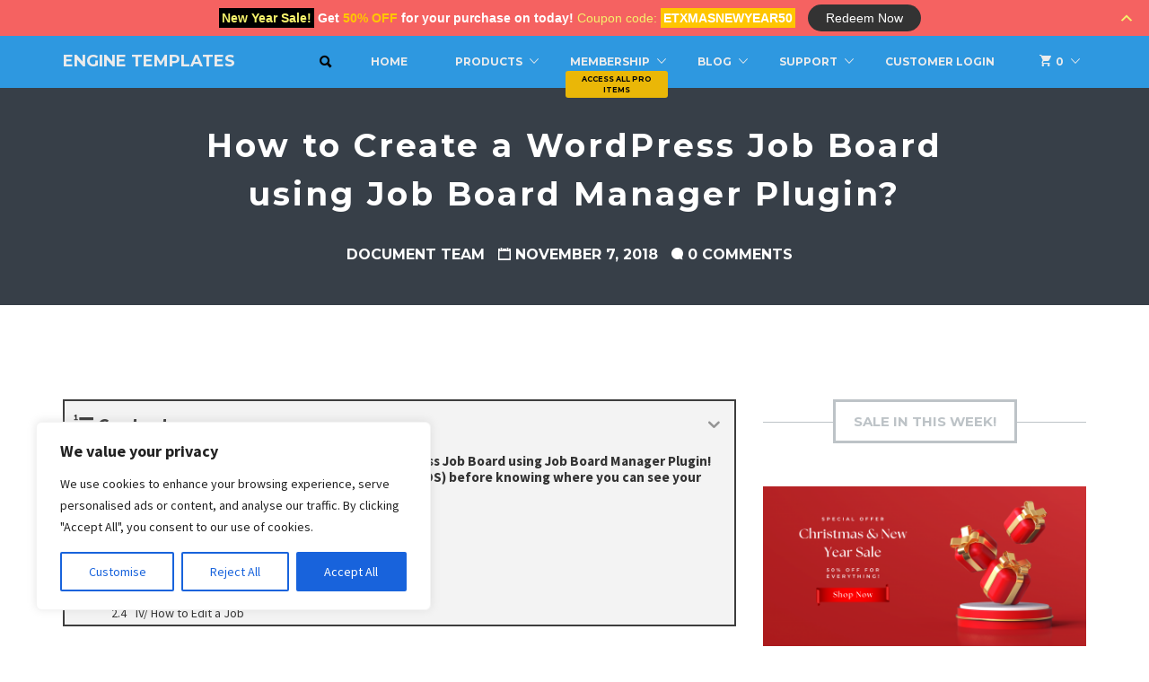

--- FILE ---
content_type: text/html; charset=UTF-8
request_url: https://enginetemplates.com/how-to-create-a-wordpress-job-board-using-job-board-manager-plugin/
body_size: 32811
content:
<!DOCTYPE html>
<html lang="en-US" prefix="og: https://ogp.me/ns#">
<head>
    <meta charset="UTF-8">
    <meta name="viewport" content="width=device-width, initial-scale=1">

    <link rel="profile" href="https://gmpg.org/xfn/11">
    <link rel="pingback" href="https://enginetemplates.com/xmlrpc.php">

    
<!-- Search Engine Optimization by Rank Math - https://rankmath.com/ -->
<title>How to Create a WordPress Job Board using Job Board Manager Plugin? - Engine Templates</title>
<meta name="description" content="Managing job site made easy by “Job Board Manager” plugin. This plugin allows you to create job manager site, employer can submit job and employee can apply"/>
<meta name="robots" content="follow, index, max-snippet:-1, max-video-preview:-1, max-image-preview:large"/>
<link rel="canonical" href="https://enginetemplates.com/how-to-create-a-wordpress-job-board-using-job-board-manager-plugin/" />
<meta property="og:locale" content="en_US" />
<meta property="og:type" content="article" />
<meta property="og:title" content="How to Create a WordPress Job Board using Job Board Manager Plugin? - Engine Templates" />
<meta property="og:description" content="Managing job site made easy by “Job Board Manager” plugin. This plugin allows you to create job manager site, employer can submit job and employee can apply" />
<meta property="og:url" content="https://enginetemplates.com/how-to-create-a-wordpress-job-board-using-job-board-manager-plugin/" />
<meta property="og:site_name" content="Engine Templates" />
<meta property="article:publisher" content="http://facebook.com/enginetemplates/" />
<meta property="article:section" content="Plugin Collection" />
<meta property="og:updated_time" content="2018-11-07T08:14:24+00:00" />
<meta property="og:image" content="https://enginetemplates.com/wp-content/uploads/2018/11/job1-1.jpg" />
<meta property="og:image:secure_url" content="https://enginetemplates.com/wp-content/uploads/2018/11/job1-1.jpg" />
<meta property="og:image:width" content="534" />
<meta property="og:image:height" content="569" />
<meta property="og:image:alt" content="How to Create a WordPress Job Board using Job Board Manager Plugin?" />
<meta property="og:image:type" content="image/jpeg" />
<meta property="article:published_time" content="2018-11-07T04:25:16+00:00" />
<meta property="article:modified_time" content="2018-11-07T08:14:24+00:00" />
<meta name="twitter:card" content="summary_large_image" />
<meta name="twitter:title" content="How to Create a WordPress Job Board using Job Board Manager Plugin? - Engine Templates" />
<meta name="twitter:description" content="Managing job site made easy by “Job Board Manager” plugin. This plugin allows you to create job manager site, employer can submit job and employee can apply" />
<meta name="twitter:site" content="@enginetemplates" />
<meta name="twitter:creator" content="@enginetemplates" />
<meta name="twitter:image" content="https://enginetemplates.com/wp-content/uploads/2018/11/job1-1.jpg" />
<meta name="twitter:label1" content="Written by" />
<meta name="twitter:data1" content="Document Team" />
<meta name="twitter:label2" content="Time to read" />
<meta name="twitter:data2" content="3 minutes" />
<script type="application/ld+json" class="rank-math-schema">{"@context":"https://schema.org","@graph":[{"@type":"Organization","@id":"https://enginetemplates.com/#organization","name":"EngineTemplates","sameAs":["http://facebook.com/enginetemplates/","https://twitter.com/enginetemplates"]},{"@type":"WebSite","@id":"https://enginetemplates.com/#website","url":"https://enginetemplates.com","name":"Engine Templates","publisher":{"@id":"https://enginetemplates.com/#organization"},"inLanguage":"en-US"},{"@type":"ImageObject","@id":"https://enginetemplates.com/wp-content/uploads/2018/11/job1-1.jpg","url":"https://enginetemplates.com/wp-content/uploads/2018/11/job1-1.jpg","width":"200","height":"200","inLanguage":"en-US"},{"@type":"BreadcrumbList","@id":"https://enginetemplates.com/how-to-create-a-wordpress-job-board-using-job-board-manager-plugin/#breadcrumb","itemListElement":[{"@type":"ListItem","position":"1","item":{"@id":"https://enginetemplates.com","name":"Home"}},{"@type":"ListItem","position":"2","item":{"@id":"https://enginetemplates.com/how-to-create-a-wordpress-job-board-using-job-board-manager-plugin/","name":"How to Create a WordPress Job Board using Job Board Manager Plugin?"}}]},{"@type":"WebPage","@id":"https://enginetemplates.com/how-to-create-a-wordpress-job-board-using-job-board-manager-plugin/#webpage","url":"https://enginetemplates.com/how-to-create-a-wordpress-job-board-using-job-board-manager-plugin/","name":"How to Create a WordPress Job Board using Job Board Manager Plugin? - Engine Templates","datePublished":"2018-11-07T04:25:16+00:00","dateModified":"2018-11-07T08:14:24+00:00","isPartOf":{"@id":"https://enginetemplates.com/#website"},"primaryImageOfPage":{"@id":"https://enginetemplates.com/wp-content/uploads/2018/11/job1-1.jpg"},"inLanguage":"en-US","breadcrumb":{"@id":"https://enginetemplates.com/how-to-create-a-wordpress-job-board-using-job-board-manager-plugin/#breadcrumb"}},{"@type":"Person","@id":"https://enginetemplates.com/how-to-create-a-wordpress-job-board-using-job-board-manager-plugin/#author","name":"Document Team","image":{"@type":"ImageObject","@id":"https://secure.gravatar.com/avatar/1c621fa575caa1038076e7189afc8f6e9a2a646f08b5ba8e3043ee8b96a16c4f?s=96&amp;d=mm&amp;r=g","url":"https://secure.gravatar.com/avatar/1c621fa575caa1038076e7189afc8f6e9a2a646f08b5ba8e3043ee8b96a16c4f?s=96&amp;d=mm&amp;r=g","caption":"Document Team","inLanguage":"en-US"},"worksFor":{"@id":"https://enginetemplates.com/#organization"}},{"@type":"BlogPosting","headline":"How to Create a WordPress Job Board using Job Board Manager Plugin? - Engine Templates","datePublished":"2018-11-07T04:25:16+00:00","dateModified":"2018-11-07T08:14:24+00:00","author":{"@id":"https://enginetemplates.com/how-to-create-a-wordpress-job-board-using-job-board-manager-plugin/#author","name":"Document Team"},"publisher":{"@id":"https://enginetemplates.com/#organization"},"description":"Managing job site made easy by \u201cJob Board Manager\u201d plugin. This plugin allows you to create job manager site, employer can submit job and employee can apply","name":"How to Create a WordPress Job Board using Job Board Manager Plugin? - Engine Templates","@id":"https://enginetemplates.com/how-to-create-a-wordpress-job-board-using-job-board-manager-plugin/#richSnippet","isPartOf":{"@id":"https://enginetemplates.com/how-to-create-a-wordpress-job-board-using-job-board-manager-plugin/#webpage"},"image":{"@id":"https://enginetemplates.com/wp-content/uploads/2018/11/job1-1.jpg"},"inLanguage":"en-US","mainEntityOfPage":{"@id":"https://enginetemplates.com/how-to-create-a-wordpress-job-board-using-job-board-manager-plugin/#webpage"}}]}</script>
<!-- /Rank Math WordPress SEO plugin -->

<link rel='dns-prefetch' href='//fonts.googleapis.com' />
<link rel="alternate" title="oEmbed (JSON)" type="application/json+oembed" href="https://enginetemplates.com/wp-json/oembed/1.0/embed?url=https%3A%2F%2Fenginetemplates.com%2Fhow-to-create-a-wordpress-job-board-using-job-board-manager-plugin%2F" />
<link rel="alternate" title="oEmbed (XML)" type="text/xml+oembed" href="https://enginetemplates.com/wp-json/oembed/1.0/embed?url=https%3A%2F%2Fenginetemplates.com%2Fhow-to-create-a-wordpress-job-board-using-job-board-manager-plugin%2F&#038;format=xml" />
<style id='wp-img-auto-sizes-contain-inline-css' type='text/css'>
img:is([sizes=auto i],[sizes^="auto," i]){contain-intrinsic-size:3000px 1500px}
/*# sourceURL=wp-img-auto-sizes-contain-inline-css */
</style>
<style id='wp-block-library-inline-css' type='text/css'>
:root{--wp-block-synced-color:#7a00df;--wp-block-synced-color--rgb:122,0,223;--wp-bound-block-color:var(--wp-block-synced-color);--wp-editor-canvas-background:#ddd;--wp-admin-theme-color:#007cba;--wp-admin-theme-color--rgb:0,124,186;--wp-admin-theme-color-darker-10:#006ba1;--wp-admin-theme-color-darker-10--rgb:0,107,160.5;--wp-admin-theme-color-darker-20:#005a87;--wp-admin-theme-color-darker-20--rgb:0,90,135;--wp-admin-border-width-focus:2px}@media (min-resolution:192dpi){:root{--wp-admin-border-width-focus:1.5px}}.wp-element-button{cursor:pointer}:root .has-very-light-gray-background-color{background-color:#eee}:root .has-very-dark-gray-background-color{background-color:#313131}:root .has-very-light-gray-color{color:#eee}:root .has-very-dark-gray-color{color:#313131}:root .has-vivid-green-cyan-to-vivid-cyan-blue-gradient-background{background:linear-gradient(135deg,#00d084,#0693e3)}:root .has-purple-crush-gradient-background{background:linear-gradient(135deg,#34e2e4,#4721fb 50%,#ab1dfe)}:root .has-hazy-dawn-gradient-background{background:linear-gradient(135deg,#faaca8,#dad0ec)}:root .has-subdued-olive-gradient-background{background:linear-gradient(135deg,#fafae1,#67a671)}:root .has-atomic-cream-gradient-background{background:linear-gradient(135deg,#fdd79a,#004a59)}:root .has-nightshade-gradient-background{background:linear-gradient(135deg,#330968,#31cdcf)}:root .has-midnight-gradient-background{background:linear-gradient(135deg,#020381,#2874fc)}:root{--wp--preset--font-size--normal:16px;--wp--preset--font-size--huge:42px}.has-regular-font-size{font-size:1em}.has-larger-font-size{font-size:2.625em}.has-normal-font-size{font-size:var(--wp--preset--font-size--normal)}.has-huge-font-size{font-size:var(--wp--preset--font-size--huge)}.has-text-align-center{text-align:center}.has-text-align-left{text-align:left}.has-text-align-right{text-align:right}.has-fit-text{white-space:nowrap!important}#end-resizable-editor-section{display:none}.aligncenter{clear:both}.items-justified-left{justify-content:flex-start}.items-justified-center{justify-content:center}.items-justified-right{justify-content:flex-end}.items-justified-space-between{justify-content:space-between}.screen-reader-text{border:0;clip-path:inset(50%);height:1px;margin:-1px;overflow:hidden;padding:0;position:absolute;width:1px;word-wrap:normal!important}.screen-reader-text:focus{background-color:#ddd;clip-path:none;color:#444;display:block;font-size:1em;height:auto;left:5px;line-height:normal;padding:15px 23px 14px;text-decoration:none;top:5px;width:auto;z-index:100000}html :where(.has-border-color){border-style:solid}html :where([style*=border-top-color]){border-top-style:solid}html :where([style*=border-right-color]){border-right-style:solid}html :where([style*=border-bottom-color]){border-bottom-style:solid}html :where([style*=border-left-color]){border-left-style:solid}html :where([style*=border-width]){border-style:solid}html :where([style*=border-top-width]){border-top-style:solid}html :where([style*=border-right-width]){border-right-style:solid}html :where([style*=border-bottom-width]){border-bottom-style:solid}html :where([style*=border-left-width]){border-left-style:solid}html :where(img[class*=wp-image-]){height:auto;max-width:100%}:where(figure){margin:0 0 1em}html :where(.is-position-sticky){--wp-admin--admin-bar--position-offset:var(--wp-admin--admin-bar--height,0px)}@media screen and (max-width:600px){html :where(.is-position-sticky){--wp-admin--admin-bar--position-offset:0px}}

/*# sourceURL=wp-block-library-inline-css */
</style><style id='global-styles-inline-css' type='text/css'>
:root{--wp--preset--aspect-ratio--square: 1;--wp--preset--aspect-ratio--4-3: 4/3;--wp--preset--aspect-ratio--3-4: 3/4;--wp--preset--aspect-ratio--3-2: 3/2;--wp--preset--aspect-ratio--2-3: 2/3;--wp--preset--aspect-ratio--16-9: 16/9;--wp--preset--aspect-ratio--9-16: 9/16;--wp--preset--color--black: #000000;--wp--preset--color--cyan-bluish-gray: #abb8c3;--wp--preset--color--white: #ffffff;--wp--preset--color--pale-pink: #f78da7;--wp--preset--color--vivid-red: #cf2e2e;--wp--preset--color--luminous-vivid-orange: #ff6900;--wp--preset--color--luminous-vivid-amber: #fcb900;--wp--preset--color--light-green-cyan: #7bdcb5;--wp--preset--color--vivid-green-cyan: #00d084;--wp--preset--color--pale-cyan-blue: #8ed1fc;--wp--preset--color--vivid-cyan-blue: #0693e3;--wp--preset--color--vivid-purple: #9b51e0;--wp--preset--gradient--vivid-cyan-blue-to-vivid-purple: linear-gradient(135deg,rgb(6,147,227) 0%,rgb(155,81,224) 100%);--wp--preset--gradient--light-green-cyan-to-vivid-green-cyan: linear-gradient(135deg,rgb(122,220,180) 0%,rgb(0,208,130) 100%);--wp--preset--gradient--luminous-vivid-amber-to-luminous-vivid-orange: linear-gradient(135deg,rgb(252,185,0) 0%,rgb(255,105,0) 100%);--wp--preset--gradient--luminous-vivid-orange-to-vivid-red: linear-gradient(135deg,rgb(255,105,0) 0%,rgb(207,46,46) 100%);--wp--preset--gradient--very-light-gray-to-cyan-bluish-gray: linear-gradient(135deg,rgb(238,238,238) 0%,rgb(169,184,195) 100%);--wp--preset--gradient--cool-to-warm-spectrum: linear-gradient(135deg,rgb(74,234,220) 0%,rgb(151,120,209) 20%,rgb(207,42,186) 40%,rgb(238,44,130) 60%,rgb(251,105,98) 80%,rgb(254,248,76) 100%);--wp--preset--gradient--blush-light-purple: linear-gradient(135deg,rgb(255,206,236) 0%,rgb(152,150,240) 100%);--wp--preset--gradient--blush-bordeaux: linear-gradient(135deg,rgb(254,205,165) 0%,rgb(254,45,45) 50%,rgb(107,0,62) 100%);--wp--preset--gradient--luminous-dusk: linear-gradient(135deg,rgb(255,203,112) 0%,rgb(199,81,192) 50%,rgb(65,88,208) 100%);--wp--preset--gradient--pale-ocean: linear-gradient(135deg,rgb(255,245,203) 0%,rgb(182,227,212) 50%,rgb(51,167,181) 100%);--wp--preset--gradient--electric-grass: linear-gradient(135deg,rgb(202,248,128) 0%,rgb(113,206,126) 100%);--wp--preset--gradient--midnight: linear-gradient(135deg,rgb(2,3,129) 0%,rgb(40,116,252) 100%);--wp--preset--font-size--small: 13px;--wp--preset--font-size--medium: 20px;--wp--preset--font-size--large: 36px;--wp--preset--font-size--x-large: 42px;--wp--preset--spacing--20: 0.44rem;--wp--preset--spacing--30: 0.67rem;--wp--preset--spacing--40: 1rem;--wp--preset--spacing--50: 1.5rem;--wp--preset--spacing--60: 2.25rem;--wp--preset--spacing--70: 3.38rem;--wp--preset--spacing--80: 5.06rem;--wp--preset--shadow--natural: 6px 6px 9px rgba(0, 0, 0, 0.2);--wp--preset--shadow--deep: 12px 12px 50px rgba(0, 0, 0, 0.4);--wp--preset--shadow--sharp: 6px 6px 0px rgba(0, 0, 0, 0.2);--wp--preset--shadow--outlined: 6px 6px 0px -3px rgb(255, 255, 255), 6px 6px rgb(0, 0, 0);--wp--preset--shadow--crisp: 6px 6px 0px rgb(0, 0, 0);}:where(.is-layout-flex){gap: 0.5em;}:where(.is-layout-grid){gap: 0.5em;}body .is-layout-flex{display: flex;}.is-layout-flex{flex-wrap: wrap;align-items: center;}.is-layout-flex > :is(*, div){margin: 0;}body .is-layout-grid{display: grid;}.is-layout-grid > :is(*, div){margin: 0;}:where(.wp-block-columns.is-layout-flex){gap: 2em;}:where(.wp-block-columns.is-layout-grid){gap: 2em;}:where(.wp-block-post-template.is-layout-flex){gap: 1.25em;}:where(.wp-block-post-template.is-layout-grid){gap: 1.25em;}.has-black-color{color: var(--wp--preset--color--black) !important;}.has-cyan-bluish-gray-color{color: var(--wp--preset--color--cyan-bluish-gray) !important;}.has-white-color{color: var(--wp--preset--color--white) !important;}.has-pale-pink-color{color: var(--wp--preset--color--pale-pink) !important;}.has-vivid-red-color{color: var(--wp--preset--color--vivid-red) !important;}.has-luminous-vivid-orange-color{color: var(--wp--preset--color--luminous-vivid-orange) !important;}.has-luminous-vivid-amber-color{color: var(--wp--preset--color--luminous-vivid-amber) !important;}.has-light-green-cyan-color{color: var(--wp--preset--color--light-green-cyan) !important;}.has-vivid-green-cyan-color{color: var(--wp--preset--color--vivid-green-cyan) !important;}.has-pale-cyan-blue-color{color: var(--wp--preset--color--pale-cyan-blue) !important;}.has-vivid-cyan-blue-color{color: var(--wp--preset--color--vivid-cyan-blue) !important;}.has-vivid-purple-color{color: var(--wp--preset--color--vivid-purple) !important;}.has-black-background-color{background-color: var(--wp--preset--color--black) !important;}.has-cyan-bluish-gray-background-color{background-color: var(--wp--preset--color--cyan-bluish-gray) !important;}.has-white-background-color{background-color: var(--wp--preset--color--white) !important;}.has-pale-pink-background-color{background-color: var(--wp--preset--color--pale-pink) !important;}.has-vivid-red-background-color{background-color: var(--wp--preset--color--vivid-red) !important;}.has-luminous-vivid-orange-background-color{background-color: var(--wp--preset--color--luminous-vivid-orange) !important;}.has-luminous-vivid-amber-background-color{background-color: var(--wp--preset--color--luminous-vivid-amber) !important;}.has-light-green-cyan-background-color{background-color: var(--wp--preset--color--light-green-cyan) !important;}.has-vivid-green-cyan-background-color{background-color: var(--wp--preset--color--vivid-green-cyan) !important;}.has-pale-cyan-blue-background-color{background-color: var(--wp--preset--color--pale-cyan-blue) !important;}.has-vivid-cyan-blue-background-color{background-color: var(--wp--preset--color--vivid-cyan-blue) !important;}.has-vivid-purple-background-color{background-color: var(--wp--preset--color--vivid-purple) !important;}.has-black-border-color{border-color: var(--wp--preset--color--black) !important;}.has-cyan-bluish-gray-border-color{border-color: var(--wp--preset--color--cyan-bluish-gray) !important;}.has-white-border-color{border-color: var(--wp--preset--color--white) !important;}.has-pale-pink-border-color{border-color: var(--wp--preset--color--pale-pink) !important;}.has-vivid-red-border-color{border-color: var(--wp--preset--color--vivid-red) !important;}.has-luminous-vivid-orange-border-color{border-color: var(--wp--preset--color--luminous-vivid-orange) !important;}.has-luminous-vivid-amber-border-color{border-color: var(--wp--preset--color--luminous-vivid-amber) !important;}.has-light-green-cyan-border-color{border-color: var(--wp--preset--color--light-green-cyan) !important;}.has-vivid-green-cyan-border-color{border-color: var(--wp--preset--color--vivid-green-cyan) !important;}.has-pale-cyan-blue-border-color{border-color: var(--wp--preset--color--pale-cyan-blue) !important;}.has-vivid-cyan-blue-border-color{border-color: var(--wp--preset--color--vivid-cyan-blue) !important;}.has-vivid-purple-border-color{border-color: var(--wp--preset--color--vivid-purple) !important;}.has-vivid-cyan-blue-to-vivid-purple-gradient-background{background: var(--wp--preset--gradient--vivid-cyan-blue-to-vivid-purple) !important;}.has-light-green-cyan-to-vivid-green-cyan-gradient-background{background: var(--wp--preset--gradient--light-green-cyan-to-vivid-green-cyan) !important;}.has-luminous-vivid-amber-to-luminous-vivid-orange-gradient-background{background: var(--wp--preset--gradient--luminous-vivid-amber-to-luminous-vivid-orange) !important;}.has-luminous-vivid-orange-to-vivid-red-gradient-background{background: var(--wp--preset--gradient--luminous-vivid-orange-to-vivid-red) !important;}.has-very-light-gray-to-cyan-bluish-gray-gradient-background{background: var(--wp--preset--gradient--very-light-gray-to-cyan-bluish-gray) !important;}.has-cool-to-warm-spectrum-gradient-background{background: var(--wp--preset--gradient--cool-to-warm-spectrum) !important;}.has-blush-light-purple-gradient-background{background: var(--wp--preset--gradient--blush-light-purple) !important;}.has-blush-bordeaux-gradient-background{background: var(--wp--preset--gradient--blush-bordeaux) !important;}.has-luminous-dusk-gradient-background{background: var(--wp--preset--gradient--luminous-dusk) !important;}.has-pale-ocean-gradient-background{background: var(--wp--preset--gradient--pale-ocean) !important;}.has-electric-grass-gradient-background{background: var(--wp--preset--gradient--electric-grass) !important;}.has-midnight-gradient-background{background: var(--wp--preset--gradient--midnight) !important;}.has-small-font-size{font-size: var(--wp--preset--font-size--small) !important;}.has-medium-font-size{font-size: var(--wp--preset--font-size--medium) !important;}.has-large-font-size{font-size: var(--wp--preset--font-size--large) !important;}.has-x-large-font-size{font-size: var(--wp--preset--font-size--x-large) !important;}
/*# sourceURL=global-styles-inline-css */
</style>

<style id='classic-theme-styles-inline-css' type='text/css'>
/*! This file is auto-generated */
.wp-block-button__link{color:#fff;background-color:#32373c;border-radius:9999px;box-shadow:none;text-decoration:none;padding:calc(.667em + 2px) calc(1.333em + 2px);font-size:1.125em}.wp-block-file__button{background:#32373c;color:#fff;text-decoration:none}
/*# sourceURL=/wp-includes/css/classic-themes.min.css */
</style>
<style id='crp-custom-style-inline-css' type='text/css'>
body.ticket-template-default .crp_related {
	display: none;
}
/*# sourceURL=crp-custom-style-inline-css */
</style>
<link rel='stylesheet' id='wpo_min-header-0-css' href='https://enginetemplates.com/wp-content/cache/wpo-minify/1767580981/assets/wpo-minify-header-1f3a7411.min.css' type='text/css' media='all' />
<script type="text/javascript" id="wpo_min-header-0-js-extra">
/* <![CDATA[ */
var _ckyConfig = {"_ipData":[],"_assetsURL":"https://enginetemplates.com/wp-content/plugins/cookie-law-info/lite/frontend/images/","_publicURL":"https://enginetemplates.com","_expiry":"365","_categories":[{"name":"Necessary","slug":"necessary","isNecessary":true,"ccpaDoNotSell":true,"cookies":[],"active":true,"defaultConsent":{"gdpr":true,"ccpa":true}},{"name":"Functional","slug":"functional","isNecessary":false,"ccpaDoNotSell":true,"cookies":[],"active":true,"defaultConsent":{"gdpr":false,"ccpa":false}},{"name":"Analytics","slug":"analytics","isNecessary":false,"ccpaDoNotSell":true,"cookies":[],"active":true,"defaultConsent":{"gdpr":false,"ccpa":false}},{"name":"Performance","slug":"performance","isNecessary":false,"ccpaDoNotSell":true,"cookies":[],"active":true,"defaultConsent":{"gdpr":false,"ccpa":false}},{"name":"Advertisement","slug":"advertisement","isNecessary":false,"ccpaDoNotSell":true,"cookies":[],"active":true,"defaultConsent":{"gdpr":false,"ccpa":false}}],"_activeLaw":"gdpr","_rootDomain":"","_block":"1","_showBanner":"1","_bannerConfig":{"settings":{"type":"box","preferenceCenterType":"popup","position":"bottom-left","applicableLaw":"gdpr"},"behaviours":{"reloadBannerOnAccept":false,"loadAnalyticsByDefault":false,"animations":{"onLoad":"animate","onHide":"sticky"}},"config":{"revisitConsent":{"status":true,"tag":"revisit-consent","position":"bottom-left","meta":{"url":"#"},"styles":{"background-color":"#0056A7"},"elements":{"title":{"type":"text","tag":"revisit-consent-title","status":true,"styles":{"color":"#0056a7"}}}},"preferenceCenter":{"toggle":{"status":true,"tag":"detail-category-toggle","type":"toggle","states":{"active":{"styles":{"background-color":"#1863DC"}},"inactive":{"styles":{"background-color":"#D0D5D2"}}}}},"categoryPreview":{"status":false,"toggle":{"status":true,"tag":"detail-category-preview-toggle","type":"toggle","states":{"active":{"styles":{"background-color":"#1863DC"}},"inactive":{"styles":{"background-color":"#D0D5D2"}}}}},"videoPlaceholder":{"status":true,"styles":{"background-color":"#000000","border-color":"#000000","color":"#ffffff"}},"readMore":{"status":false,"tag":"readmore-button","type":"link","meta":{"noFollow":true,"newTab":true},"styles":{"color":"#1863DC","background-color":"transparent","border-color":"transparent"}},"showMore":{"status":true,"tag":"show-desc-button","type":"button","styles":{"color":"#1863DC"}},"showLess":{"status":true,"tag":"hide-desc-button","type":"button","styles":{"color":"#1863DC"}},"alwaysActive":{"status":true,"tag":"always-active","styles":{"color":"#008000"}},"manualLinks":{"status":true,"tag":"manual-links","type":"link","styles":{"color":"#1863DC"}},"auditTable":{"status":true},"optOption":{"status":true,"toggle":{"status":true,"tag":"optout-option-toggle","type":"toggle","states":{"active":{"styles":{"background-color":"#1863dc"}},"inactive":{"styles":{"background-color":"#FFFFFF"}}}}}}},"_version":"3.3.9.1","_logConsent":"1","_tags":[{"tag":"accept-button","styles":{"color":"#FFFFFF","background-color":"#1863DC","border-color":"#1863DC"}},{"tag":"reject-button","styles":{"color":"#1863DC","background-color":"transparent","border-color":"#1863DC"}},{"tag":"settings-button","styles":{"color":"#1863DC","background-color":"transparent","border-color":"#1863DC"}},{"tag":"readmore-button","styles":{"color":"#1863DC","background-color":"transparent","border-color":"transparent"}},{"tag":"donotsell-button","styles":{"color":"#1863DC","background-color":"transparent","border-color":"transparent"}},{"tag":"show-desc-button","styles":{"color":"#1863DC"}},{"tag":"hide-desc-button","styles":{"color":"#1863DC"}},{"tag":"cky-always-active","styles":[]},{"tag":"cky-link","styles":[]},{"tag":"accept-button","styles":{"color":"#FFFFFF","background-color":"#1863DC","border-color":"#1863DC"}},{"tag":"revisit-consent","styles":{"background-color":"#0056A7"}}],"_shortCodes":[{"key":"cky_readmore","content":"\u003Ca href=\"#\" class=\"cky-policy\" aria-label=\"Cookie Policy\" target=\"_blank\" rel=\"noopener\" data-cky-tag=\"readmore-button\"\u003ECookie Policy\u003C/a\u003E","tag":"readmore-button","status":false,"attributes":{"rel":"nofollow","target":"_blank"}},{"key":"cky_show_desc","content":"\u003Cbutton class=\"cky-show-desc-btn\" data-cky-tag=\"show-desc-button\" aria-label=\"Show more\"\u003EShow more\u003C/button\u003E","tag":"show-desc-button","status":true,"attributes":[]},{"key":"cky_hide_desc","content":"\u003Cbutton class=\"cky-show-desc-btn\" data-cky-tag=\"hide-desc-button\" aria-label=\"Show less\"\u003EShow less\u003C/button\u003E","tag":"hide-desc-button","status":true,"attributes":[]},{"key":"cky_optout_show_desc","content":"[cky_optout_show_desc]","tag":"optout-show-desc-button","status":true,"attributes":[]},{"key":"cky_optout_hide_desc","content":"[cky_optout_hide_desc]","tag":"optout-hide-desc-button","status":true,"attributes":[]},{"key":"cky_category_toggle_label","content":"[cky_{{status}}_category_label] [cky_preference_{{category_slug}}_title]","tag":"","status":true,"attributes":[]},{"key":"cky_enable_category_label","content":"Enable","tag":"","status":true,"attributes":[]},{"key":"cky_disable_category_label","content":"Disable","tag":"","status":true,"attributes":[]},{"key":"cky_video_placeholder","content":"\u003Cdiv class=\"video-placeholder-normal\" data-cky-tag=\"video-placeholder\" id=\"[UNIQUEID]\"\u003E\u003Cp class=\"video-placeholder-text-normal\" data-cky-tag=\"placeholder-title\"\u003EPlease accept cookies to access this content\u003C/p\u003E\u003C/div\u003E","tag":"","status":true,"attributes":[]},{"key":"cky_enable_optout_label","content":"Enable","tag":"","status":true,"attributes":[]},{"key":"cky_disable_optout_label","content":"Disable","tag":"","status":true,"attributes":[]},{"key":"cky_optout_toggle_label","content":"[cky_{{status}}_optout_label] [cky_optout_option_title]","tag":"","status":true,"attributes":[]},{"key":"cky_optout_option_title","content":"Do Not Sell or Share My Personal Information","tag":"","status":true,"attributes":[]},{"key":"cky_optout_close_label","content":"Close","tag":"","status":true,"attributes":[]},{"key":"cky_preference_close_label","content":"Close","tag":"","status":true,"attributes":[]}],"_rtl":"","_language":"en","_providersToBlock":[]};
var _ckyStyles = {"css":".cky-overlay{background: #000000; opacity: 0.4; position: fixed; top: 0; left: 0; width: 100%; height: 100%; z-index: 99999999;}.cky-hide{display: none;}.cky-btn-revisit-wrapper{display: flex; align-items: center; justify-content: center; background: #0056a7; width: 45px; height: 45px; border-radius: 50%; position: fixed; z-index: 999999; cursor: pointer;}.cky-revisit-bottom-left{bottom: 15px; left: 15px;}.cky-revisit-bottom-right{bottom: 15px; right: 15px;}.cky-btn-revisit-wrapper .cky-btn-revisit{display: flex; align-items: center; justify-content: center; background: none; border: none; cursor: pointer; position: relative; margin: 0; padding: 0;}.cky-btn-revisit-wrapper .cky-btn-revisit img{max-width: fit-content; margin: 0; height: 30px; width: 30px;}.cky-revisit-bottom-left:hover::before{content: attr(data-tooltip); position: absolute; background: #4e4b66; color: #ffffff; left: calc(100% + 7px); font-size: 12px; line-height: 16px; width: max-content; padding: 4px 8px; border-radius: 4px;}.cky-revisit-bottom-left:hover::after{position: absolute; content: \"\"; border: 5px solid transparent; left: calc(100% + 2px); border-left-width: 0; border-right-color: #4e4b66;}.cky-revisit-bottom-right:hover::before{content: attr(data-tooltip); position: absolute; background: #4e4b66; color: #ffffff; right: calc(100% + 7px); font-size: 12px; line-height: 16px; width: max-content; padding: 4px 8px; border-radius: 4px;}.cky-revisit-bottom-right:hover::after{position: absolute; content: \"\"; border: 5px solid transparent; right: calc(100% + 2px); border-right-width: 0; border-left-color: #4e4b66;}.cky-revisit-hide{display: none;}.cky-consent-container{position: fixed; width: 440px; box-sizing: border-box; z-index: 9999999; border-radius: 6px;}.cky-consent-container .cky-consent-bar{background: #ffffff; border: 1px solid; padding: 20px 26px; box-shadow: 0 -1px 10px 0 #acabab4d; border-radius: 6px;}.cky-box-bottom-left{bottom: 40px; left: 40px;}.cky-box-bottom-right{bottom: 40px; right: 40px;}.cky-box-top-left{top: 40px; left: 40px;}.cky-box-top-right{top: 40px; right: 40px;}.cky-custom-brand-logo-wrapper .cky-custom-brand-logo{width: 100px; height: auto; margin: 0 0 12px 0;}.cky-notice .cky-title{color: #212121; font-weight: 700; font-size: 18px; line-height: 24px; margin: 0 0 12px 0;}.cky-notice-des *,.cky-preference-content-wrapper *,.cky-accordion-header-des *,.cky-gpc-wrapper .cky-gpc-desc *{font-size: 14px;}.cky-notice-des{color: #212121; font-size: 14px; line-height: 24px; font-weight: 400;}.cky-notice-des img{height: 25px; width: 25px;}.cky-consent-bar .cky-notice-des p,.cky-gpc-wrapper .cky-gpc-desc p,.cky-preference-body-wrapper .cky-preference-content-wrapper p,.cky-accordion-header-wrapper .cky-accordion-header-des p,.cky-cookie-des-table li div:last-child p{color: inherit; margin-top: 0; overflow-wrap: break-word;}.cky-notice-des P:last-child,.cky-preference-content-wrapper p:last-child,.cky-cookie-des-table li div:last-child p:last-child,.cky-gpc-wrapper .cky-gpc-desc p:last-child{margin-bottom: 0;}.cky-notice-des a.cky-policy,.cky-notice-des button.cky-policy{font-size: 14px; color: #1863dc; white-space: nowrap; cursor: pointer; background: transparent; border: 1px solid; text-decoration: underline;}.cky-notice-des button.cky-policy{padding: 0;}.cky-notice-des a.cky-policy:focus-visible,.cky-notice-des button.cky-policy:focus-visible,.cky-preference-content-wrapper .cky-show-desc-btn:focus-visible,.cky-accordion-header .cky-accordion-btn:focus-visible,.cky-preference-header .cky-btn-close:focus-visible,.cky-switch input[type=\"checkbox\"]:focus-visible,.cky-footer-wrapper a:focus-visible,.cky-btn:focus-visible{outline: 2px solid #1863dc; outline-offset: 2px;}.cky-btn:focus:not(:focus-visible),.cky-accordion-header .cky-accordion-btn:focus:not(:focus-visible),.cky-preference-content-wrapper .cky-show-desc-btn:focus:not(:focus-visible),.cky-btn-revisit-wrapper .cky-btn-revisit:focus:not(:focus-visible),.cky-preference-header .cky-btn-close:focus:not(:focus-visible),.cky-consent-bar .cky-banner-btn-close:focus:not(:focus-visible){outline: 0;}button.cky-show-desc-btn:not(:hover):not(:active){color: #1863dc; background: transparent;}button.cky-accordion-btn:not(:hover):not(:active),button.cky-banner-btn-close:not(:hover):not(:active),button.cky-btn-revisit:not(:hover):not(:active),button.cky-btn-close:not(:hover):not(:active){background: transparent;}.cky-consent-bar button:hover,.cky-modal.cky-modal-open button:hover,.cky-consent-bar button:focus,.cky-modal.cky-modal-open button:focus{text-decoration: none;}.cky-notice-btn-wrapper{display: flex; justify-content: flex-start; align-items: center; flex-wrap: wrap; margin-top: 16px;}.cky-notice-btn-wrapper .cky-btn{text-shadow: none; box-shadow: none;}.cky-btn{flex: auto; max-width: 100%; font-size: 14px; font-family: inherit; line-height: 24px; padding: 8px; font-weight: 500; margin: 0 8px 0 0; border-radius: 2px; cursor: pointer; text-align: center; text-transform: none; min-height: 0;}.cky-btn:hover{opacity: 0.8;}.cky-btn-customize{color: #1863dc; background: transparent; border: 2px solid #1863dc;}.cky-btn-reject{color: #1863dc; background: transparent; border: 2px solid #1863dc;}.cky-btn-accept{background: #1863dc; color: #ffffff; border: 2px solid #1863dc;}.cky-btn:last-child{margin-right: 0;}@media (max-width: 576px){.cky-box-bottom-left{bottom: 0; left: 0;}.cky-box-bottom-right{bottom: 0; right: 0;}.cky-box-top-left{top: 0; left: 0;}.cky-box-top-right{top: 0; right: 0;}}@media (max-width: 440px){.cky-box-bottom-left, .cky-box-bottom-right, .cky-box-top-left, .cky-box-top-right{width: 100%; max-width: 100%;}.cky-consent-container .cky-consent-bar{padding: 20px 0;}.cky-custom-brand-logo-wrapper, .cky-notice .cky-title, .cky-notice-des, .cky-notice-btn-wrapper{padding: 0 24px;}.cky-notice-des{max-height: 40vh; overflow-y: scroll;}.cky-notice-btn-wrapper{flex-direction: column; margin-top: 0;}.cky-btn{width: 100%; margin: 10px 0 0 0;}.cky-notice-btn-wrapper .cky-btn-customize{order: 2;}.cky-notice-btn-wrapper .cky-btn-reject{order: 3;}.cky-notice-btn-wrapper .cky-btn-accept{order: 1; margin-top: 16px;}}@media (max-width: 352px){.cky-notice .cky-title{font-size: 16px;}.cky-notice-des *{font-size: 12px;}.cky-notice-des, .cky-btn{font-size: 12px;}}.cky-modal.cky-modal-open{display: flex; visibility: visible; -webkit-transform: translate(-50%, -50%); -moz-transform: translate(-50%, -50%); -ms-transform: translate(-50%, -50%); -o-transform: translate(-50%, -50%); transform: translate(-50%, -50%); top: 50%; left: 50%; transition: all 1s ease;}.cky-modal{box-shadow: 0 32px 68px rgba(0, 0, 0, 0.3); margin: 0 auto; position: fixed; max-width: 100%; background: #ffffff; top: 50%; box-sizing: border-box; border-radius: 6px; z-index: 999999999; color: #212121; -webkit-transform: translate(-50%, 100%); -moz-transform: translate(-50%, 100%); -ms-transform: translate(-50%, 100%); -o-transform: translate(-50%, 100%); transform: translate(-50%, 100%); visibility: hidden; transition: all 0s ease;}.cky-preference-center{max-height: 79vh; overflow: hidden; width: 845px; overflow: hidden; flex: 1 1 0; display: flex; flex-direction: column; border-radius: 6px;}.cky-preference-header{display: flex; align-items: center; justify-content: space-between; padding: 22px 24px; border-bottom: 1px solid;}.cky-preference-header .cky-preference-title{font-size: 18px; font-weight: 700; line-height: 24px;}.cky-preference-header .cky-btn-close{margin: 0; cursor: pointer; vertical-align: middle; padding: 0; background: none; border: none; width: auto; height: auto; min-height: 0; line-height: 0; text-shadow: none; box-shadow: none;}.cky-preference-header .cky-btn-close img{margin: 0; height: 10px; width: 10px;}.cky-preference-body-wrapper{padding: 0 24px; flex: 1; overflow: auto; box-sizing: border-box;}.cky-preference-content-wrapper,.cky-gpc-wrapper .cky-gpc-desc{font-size: 14px; line-height: 24px; font-weight: 400; padding: 12px 0;}.cky-preference-content-wrapper{border-bottom: 1px solid;}.cky-preference-content-wrapper img{height: 25px; width: 25px;}.cky-preference-content-wrapper .cky-show-desc-btn{font-size: 14px; font-family: inherit; color: #1863dc; text-decoration: none; line-height: 24px; padding: 0; margin: 0; white-space: nowrap; cursor: pointer; background: transparent; border-color: transparent; text-transform: none; min-height: 0; text-shadow: none; box-shadow: none;}.cky-accordion-wrapper{margin-bottom: 10px;}.cky-accordion{border-bottom: 1px solid;}.cky-accordion:last-child{border-bottom: none;}.cky-accordion .cky-accordion-item{display: flex; margin-top: 10px;}.cky-accordion .cky-accordion-body{display: none;}.cky-accordion.cky-accordion-active .cky-accordion-body{display: block; padding: 0 22px; margin-bottom: 16px;}.cky-accordion-header-wrapper{cursor: pointer; width: 100%;}.cky-accordion-item .cky-accordion-header{display: flex; justify-content: space-between; align-items: center;}.cky-accordion-header .cky-accordion-btn{font-size: 16px; font-family: inherit; color: #212121; line-height: 24px; background: none; border: none; font-weight: 700; padding: 0; margin: 0; cursor: pointer; text-transform: none; min-height: 0; text-shadow: none; box-shadow: none;}.cky-accordion-header .cky-always-active{color: #008000; font-weight: 600; line-height: 24px; font-size: 14px;}.cky-accordion-header-des{font-size: 14px; line-height: 24px; margin: 10px 0 16px 0;}.cky-accordion-chevron{margin-right: 22px; position: relative; cursor: pointer;}.cky-accordion-chevron-hide{display: none;}.cky-accordion .cky-accordion-chevron i::before{content: \"\"; position: absolute; border-right: 1.4px solid; border-bottom: 1.4px solid; border-color: inherit; height: 6px; width: 6px; -webkit-transform: rotate(-45deg); -moz-transform: rotate(-45deg); -ms-transform: rotate(-45deg); -o-transform: rotate(-45deg); transform: rotate(-45deg); transition: all 0.2s ease-in-out; top: 8px;}.cky-accordion.cky-accordion-active .cky-accordion-chevron i::before{-webkit-transform: rotate(45deg); -moz-transform: rotate(45deg); -ms-transform: rotate(45deg); -o-transform: rotate(45deg); transform: rotate(45deg);}.cky-audit-table{background: #f4f4f4; border-radius: 6px;}.cky-audit-table .cky-empty-cookies-text{color: inherit; font-size: 12px; line-height: 24px; margin: 0; padding: 10px;}.cky-audit-table .cky-cookie-des-table{font-size: 12px; line-height: 24px; font-weight: normal; padding: 15px 10px; border-bottom: 1px solid; border-bottom-color: inherit; margin: 0;}.cky-audit-table .cky-cookie-des-table:last-child{border-bottom: none;}.cky-audit-table .cky-cookie-des-table li{list-style-type: none; display: flex; padding: 3px 0;}.cky-audit-table .cky-cookie-des-table li:first-child{padding-top: 0;}.cky-cookie-des-table li div:first-child{width: 100px; font-weight: 600; word-break: break-word; word-wrap: break-word;}.cky-cookie-des-table li div:last-child{flex: 1; word-break: break-word; word-wrap: break-word; margin-left: 8px;}.cky-footer-shadow{display: block; width: 100%; height: 40px; background: linear-gradient(180deg, rgba(255, 255, 255, 0) 0%, #ffffff 100%); position: absolute; bottom: calc(100% - 1px);}.cky-footer-wrapper{position: relative;}.cky-prefrence-btn-wrapper{display: flex; flex-wrap: wrap; align-items: center; justify-content: center; padding: 22px 24px; border-top: 1px solid;}.cky-prefrence-btn-wrapper .cky-btn{flex: auto; max-width: 100%; text-shadow: none; box-shadow: none;}.cky-btn-preferences{color: #1863dc; background: transparent; border: 2px solid #1863dc;}.cky-preference-header,.cky-preference-body-wrapper,.cky-preference-content-wrapper,.cky-accordion-wrapper,.cky-accordion,.cky-accordion-wrapper,.cky-footer-wrapper,.cky-prefrence-btn-wrapper{border-color: inherit;}@media (max-width: 845px){.cky-modal{max-width: calc(100% - 16px);}}@media (max-width: 576px){.cky-modal{max-width: 100%;}.cky-preference-center{max-height: 100vh;}.cky-prefrence-btn-wrapper{flex-direction: column;}.cky-accordion.cky-accordion-active .cky-accordion-body{padding-right: 0;}.cky-prefrence-btn-wrapper .cky-btn{width: 100%; margin: 10px 0 0 0;}.cky-prefrence-btn-wrapper .cky-btn-reject{order: 3;}.cky-prefrence-btn-wrapper .cky-btn-accept{order: 1; margin-top: 0;}.cky-prefrence-btn-wrapper .cky-btn-preferences{order: 2;}}@media (max-width: 425px){.cky-accordion-chevron{margin-right: 15px;}.cky-notice-btn-wrapper{margin-top: 0;}.cky-accordion.cky-accordion-active .cky-accordion-body{padding: 0 15px;}}@media (max-width: 352px){.cky-preference-header .cky-preference-title{font-size: 16px;}.cky-preference-header{padding: 16px 24px;}.cky-preference-content-wrapper *, .cky-accordion-header-des *{font-size: 12px;}.cky-preference-content-wrapper, .cky-preference-content-wrapper .cky-show-more, .cky-accordion-header .cky-always-active, .cky-accordion-header-des, .cky-preference-content-wrapper .cky-show-desc-btn, .cky-notice-des a.cky-policy{font-size: 12px;}.cky-accordion-header .cky-accordion-btn{font-size: 14px;}}.cky-switch{display: flex;}.cky-switch input[type=\"checkbox\"]{position: relative; width: 44px; height: 24px; margin: 0; background: #d0d5d2; -webkit-appearance: none; border-radius: 50px; cursor: pointer; outline: 0; border: none; top: 0;}.cky-switch input[type=\"checkbox\"]:checked{background: #1863dc;}.cky-switch input[type=\"checkbox\"]:before{position: absolute; content: \"\"; height: 20px; width: 20px; left: 2px; bottom: 2px; border-radius: 50%; background-color: white; -webkit-transition: 0.4s; transition: 0.4s; margin: 0;}.cky-switch input[type=\"checkbox\"]:after{display: none;}.cky-switch input[type=\"checkbox\"]:checked:before{-webkit-transform: translateX(20px); -ms-transform: translateX(20px); transform: translateX(20px);}@media (max-width: 425px){.cky-switch input[type=\"checkbox\"]{width: 38px; height: 21px;}.cky-switch input[type=\"checkbox\"]:before{height: 17px; width: 17px;}.cky-switch input[type=\"checkbox\"]:checked:before{-webkit-transform: translateX(17px); -ms-transform: translateX(17px); transform: translateX(17px);}}.cky-consent-bar .cky-banner-btn-close{position: absolute; right: 9px; top: 5px; background: none; border: none; cursor: pointer; padding: 0; margin: 0; min-height: 0; line-height: 0; height: auto; width: auto; text-shadow: none; box-shadow: none;}.cky-consent-bar .cky-banner-btn-close img{height: 9px; width: 9px; margin: 0;}.cky-notice-group{font-size: 14px; line-height: 24px; font-weight: 400; color: #212121;}.cky-notice-btn-wrapper .cky-btn-do-not-sell{font-size: 14px; line-height: 24px; padding: 6px 0; margin: 0; font-weight: 500; background: none; border-radius: 2px; border: none; cursor: pointer; text-align: left; color: #1863dc; background: transparent; border-color: transparent; box-shadow: none; text-shadow: none;}.cky-consent-bar .cky-banner-btn-close:focus-visible,.cky-notice-btn-wrapper .cky-btn-do-not-sell:focus-visible,.cky-opt-out-btn-wrapper .cky-btn:focus-visible,.cky-opt-out-checkbox-wrapper input[type=\"checkbox\"].cky-opt-out-checkbox:focus-visible{outline: 2px solid #1863dc; outline-offset: 2px;}@media (max-width: 440px){.cky-consent-container{width: 100%;}}@media (max-width: 352px){.cky-notice-des a.cky-policy, .cky-notice-btn-wrapper .cky-btn-do-not-sell{font-size: 12px;}}.cky-opt-out-wrapper{padding: 12px 0;}.cky-opt-out-wrapper .cky-opt-out-checkbox-wrapper{display: flex; align-items: center;}.cky-opt-out-checkbox-wrapper .cky-opt-out-checkbox-label{font-size: 16px; font-weight: 700; line-height: 24px; margin: 0 0 0 12px; cursor: pointer;}.cky-opt-out-checkbox-wrapper input[type=\"checkbox\"].cky-opt-out-checkbox{background-color: #ffffff; border: 1px solid black; width: 20px; height: 18.5px; margin: 0; -webkit-appearance: none; position: relative; display: flex; align-items: center; justify-content: center; border-radius: 2px; cursor: pointer;}.cky-opt-out-checkbox-wrapper input[type=\"checkbox\"].cky-opt-out-checkbox:checked{background-color: #1863dc; border: none;}.cky-opt-out-checkbox-wrapper input[type=\"checkbox\"].cky-opt-out-checkbox:checked::after{left: 6px; bottom: 4px; width: 7px; height: 13px; border: solid #ffffff; border-width: 0 3px 3px 0; border-radius: 2px; -webkit-transform: rotate(45deg); -ms-transform: rotate(45deg); transform: rotate(45deg); content: \"\"; position: absolute; box-sizing: border-box;}.cky-opt-out-checkbox-wrapper.cky-disabled .cky-opt-out-checkbox-label,.cky-opt-out-checkbox-wrapper.cky-disabled input[type=\"checkbox\"].cky-opt-out-checkbox{cursor: no-drop;}.cky-gpc-wrapper{margin: 0 0 0 32px;}.cky-footer-wrapper .cky-opt-out-btn-wrapper{display: flex; flex-wrap: wrap; align-items: center; justify-content: center; padding: 22px 24px;}.cky-opt-out-btn-wrapper .cky-btn{flex: auto; max-width: 100%; text-shadow: none; box-shadow: none;}.cky-opt-out-btn-wrapper .cky-btn-cancel{border: 1px solid #dedfe0; background: transparent; color: #858585;}.cky-opt-out-btn-wrapper .cky-btn-confirm{background: #1863dc; color: #ffffff; border: 1px solid #1863dc;}@media (max-width: 352px){.cky-opt-out-checkbox-wrapper .cky-opt-out-checkbox-label{font-size: 14px;}.cky-gpc-wrapper .cky-gpc-desc, .cky-gpc-wrapper .cky-gpc-desc *{font-size: 12px;}.cky-opt-out-checkbox-wrapper input[type=\"checkbox\"].cky-opt-out-checkbox{width: 16px; height: 16px;}.cky-opt-out-checkbox-wrapper input[type=\"checkbox\"].cky-opt-out-checkbox:checked::after{left: 5px; bottom: 4px; width: 3px; height: 9px;}.cky-gpc-wrapper{margin: 0 0 0 28px;}}.video-placeholder-youtube{background-size: 100% 100%; background-position: center; background-repeat: no-repeat; background-color: #b2b0b059; position: relative; display: flex; align-items: center; justify-content: center; max-width: 100%;}.video-placeholder-text-youtube{text-align: center; align-items: center; padding: 10px 16px; background-color: #000000cc; color: #ffffff; border: 1px solid; border-radius: 2px; cursor: pointer;}.video-placeholder-normal{background-image: url(\"/wp-content/plugins/cookie-law-info/lite/frontend/images/placeholder.svg\"); background-size: 80px; background-position: center; background-repeat: no-repeat; background-color: #b2b0b059; position: relative; display: flex; align-items: flex-end; justify-content: center; max-width: 100%;}.video-placeholder-text-normal{align-items: center; padding: 10px 16px; text-align: center; border: 1px solid; border-radius: 2px; cursor: pointer;}.cky-rtl{direction: rtl; text-align: right;}.cky-rtl .cky-banner-btn-close{left: 9px; right: auto;}.cky-rtl .cky-notice-btn-wrapper .cky-btn:last-child{margin-right: 8px;}.cky-rtl .cky-notice-btn-wrapper .cky-btn:first-child{margin-right: 0;}.cky-rtl .cky-notice-btn-wrapper{margin-left: 0; margin-right: 15px;}.cky-rtl .cky-prefrence-btn-wrapper .cky-btn{margin-right: 8px;}.cky-rtl .cky-prefrence-btn-wrapper .cky-btn:first-child{margin-right: 0;}.cky-rtl .cky-accordion .cky-accordion-chevron i::before{border: none; border-left: 1.4px solid; border-top: 1.4px solid; left: 12px;}.cky-rtl .cky-accordion.cky-accordion-active .cky-accordion-chevron i::before{-webkit-transform: rotate(-135deg); -moz-transform: rotate(-135deg); -ms-transform: rotate(-135deg); -o-transform: rotate(-135deg); transform: rotate(-135deg);}@media (max-width: 768px){.cky-rtl .cky-notice-btn-wrapper{margin-right: 0;}}@media (max-width: 576px){.cky-rtl .cky-notice-btn-wrapper .cky-btn:last-child{margin-right: 0;}.cky-rtl .cky-prefrence-btn-wrapper .cky-btn{margin-right: 0;}.cky-rtl .cky-accordion.cky-accordion-active .cky-accordion-body{padding: 0 22px 0 0;}}@media (max-width: 425px){.cky-rtl .cky-accordion.cky-accordion-active .cky-accordion-body{padding: 0 15px 0 0;}}.cky-rtl .cky-opt-out-btn-wrapper .cky-btn{margin-right: 12px;}.cky-rtl .cky-opt-out-btn-wrapper .cky-btn:first-child{margin-right: 0;}.cky-rtl .cky-opt-out-checkbox-wrapper .cky-opt-out-checkbox-label{margin: 0 12px 0 0;}"};
var edd_recurring_vars = {"confirm_cancel":"Are you sure you want to cancel your subscription?"};
var Marketify = {"widgets":{"testimonials":{"individualSliderSpeed":3000}}};
var Marketify = {"widgets":{"testimonials":{"individualSliderSpeed":3000}}};
//# sourceURL=wpo_min-header-0-js-extra
/* ]]> */
</script>
<script type="text/javascript" src="https://enginetemplates.com/wp-content/cache/wpo-minify/1767580981/assets/wpo-minify-header-d5ef5366.min.js" id="wpo_min-header-0-js"></script>
<link rel="https://api.w.org/" href="https://enginetemplates.com/wp-json/" /><link rel="alternate" title="JSON" type="application/json" href="https://enginetemplates.com/wp-json/wp/v2/posts/48237" /><link rel="EditURI" type="application/rsd+xml" title="RSD" href="https://enginetemplates.com/xmlrpc.php?rsd" />
<meta name="generator" content="WordPress 6.9" />
<link rel='shortlink' href='https://enginetemplates.com/?p=48237' />
<script type="application/ld+json">{
    "@context": "https://schema.org/",
    "@type": "CreativeWorkSeries",
    "name": "How to Create a WordPress Job Board using Job Board Manager Plugin?",
    "aggregateRating": {
        "@type": "aggregateRating",
        "ratingValue": "5",
        "bestRating": "5",
        "ratingCount": "1"
    }
}</script><style id="cky-style-inline">[data-cky-tag]{visibility:hidden;}</style>
<!-- StarBox - the Author Box for Humans 3.5.4, visit: https://wordpress.org/plugins/starbox/ -->
<!-- /StarBox - the Author Box for Humans -->

<link rel='stylesheet' id='740792d6a4-css' href='https://enginetemplates.com/wp-content/plugins/starbox/themes/business/css/frontend.min.css' type='text/css' media='all' />
<script type="text/javascript" src="https://enginetemplates.com/wp-content/plugins/starbox/themes/business/js/frontend.min.js" id="65cf17b4b4-js"></script>
<link rel='stylesheet' id='8b1bd3dcc4-css' href='https://enginetemplates.com/wp-content/plugins/starbox/themes/admin/css/hidedefault.min.css' type='text/css' media='all' />
<meta name="generator" content="Easy Digital Downloads v3.1.5" />
		<script>
			document.documentElement.className = document.documentElement.className.replace('no-js', 'js');
		</script>
				<style>
			.no-js img.lazyload {
				display: none;
			}

			figure.wp-block-image img.lazyloading {
				min-width: 150px;
			}

			.lazyload,
			.lazyloading {
				--smush-placeholder-width: 100px;
				--smush-placeholder-aspect-ratio: 1/1;
				width: var(--smush-placeholder-width) !important;
				aspect-ratio: var(--smush-placeholder-aspect-ratio) !important;
			}

						.lazyload, .lazyloading {
				opacity: 0;
			}

			.lazyloaded {
				opacity: 1;
				transition: opacity 400ms;
				transition-delay: 0ms;
			}

					</style>
		<meta name="getlinko-verify-code" content="getlinko-verify-4fa970384bc3da3e6fd9da3463caa5f5401f1cd5"/>

<meta name="google-site-verification" content="PI8ZDQHyOwiT4DmE-q-F-DED2chhxtkumrZ-C8ojUy0" />

<link rel="preload" as="font" href="https://enginetemplates.com/wp-content/themes/marketify/fonts/ionicons.woff" type="font/ttf" crossorigin="anonymous">

<!-- Global site tag (gtag.js) - Google Analytics -->
<script async src="https://www.googletagmanager.com/gtag/js?id=G-1B29CKY2DE"></script>
<script>
  window.dataLayer = window.dataLayer || [];
  function gtag(){dataLayer.push(arguments);}
  gtag('js', new Date());

  gtag('config', 'G-1B29CKY2DE');
</script>

<!-- Google Tag Manager -->
<script>(function(w,d,s,l,i){w[l]=w[l]||[];w[l].push({'gtm.start':
new Date().getTime(),event:'gtm.js'});var f=d.getElementsByTagName(s)[0],
j=d.createElement(s),dl=l!='dataLayer'?'&l='+l:'';j.async=true;j.src=
'https://www.googletagmanager.com/gtm.js?id='+i+dl;f.parentNode.insertBefore(j,f);
})(window,document,'script','dataLayer','GTM-K7CWM2R');</script>
<!-- End Google Tag Manager -->

<!-- begin olark code -->
<script type="text/javascript" async> ;(function(o,l,a,r,k,y){if(o.olark)return; r="script";y=l.createElement(r);r=l.getElementsByTagName(r)[0]; y.async=1;y.src="//"+a;r.parentNode.insertBefore(y,r); y=o.olark=function(){k.s.push(arguments);k.t.push(+new Date)}; y.extend=function(i,j){y("extend",i,j)}; y.identify=function(i){y("identify",k.i=i)}; y.configure=function(i,j){y("configure",i,j);k.c[i]=j}; k=y._={s:[],t:[+new Date],c:{},l:a}; })(window,document,"static.olark.com/jsclient/loader.js");
/* custom configuration goes here (www.olark.com/documentation) */
olark.identify('8572-355-10-5083');</script>
<!-- end olark code -->

<style type="text/css">.recentcomments a{display:inline !important;padding:0 !important;margin:0 !important;}</style>    <style type="text/css">
        .site-title a,
    .site-description {
        color: #;
    }
    </style>
<script>(()=>{var o=[],i={};["on","off","toggle","show"].forEach((l=>{i[l]=function(){o.push([l,arguments])}})),window.Boxzilla=i,window.boxzilla_queue=o})();</script><link rel="icon" href="https://enginetemplates.com/wp-content/uploads/2017/03/cropped-et-32x32.png" sizes="32x32" />
<link rel="icon" href="https://enginetemplates.com/wp-content/uploads/2017/03/cropped-et-192x192.png" sizes="192x192" />
<link rel="apple-touch-icon" href="https://enginetemplates.com/wp-content/uploads/2017/03/cropped-et-180x180.png" />
<meta name="msapplication-TileImage" content="https://enginetemplates.com/wp-content/uploads/2017/03/cropped-et-270x270.png" />
<style id="sccss">/* compatible mode for theme page */
body {
max-width: 100%;
overflow-x: hidden;
}
body.single-download .base-theme-info a {
    text-decoration: underline;
}
#compatible-mode ul {
    margin: 0;
    width: 100%;
    padding: 70px 0 0;
    overflow: hidden;
}
#compatible-mode ul li {
    list-style: none;
    width: 48%;
    float: left;
    display: inline-block;
    text-align: left;
}
#compatible-mode ul li:first-child {
    margin-right: 4%;
}
#compatible-mode h4 {
    font-weight: 800;
}

@media (max-width: 768px) {
    #compatible-mode ul li {
        width: 100%;

    }
    #compatible-mode ul li:first-child {
        margin-right: 0;
        margin-bottom: 30px;
    }
}
/* ----- end ----- */

/* deal */
.deal-btn {
color: #fff;
background: #E87F7E;
padding: 10px;
text-decoration: none;
}

/* Enter Your Custom CSS Here */
#cms-item-list {
	margin-bottom: 30px;
}
#cms-item-list ul {
	display: inline;
}
#cms-item-list ul li {
	float: left;
	list-style: none;
	padding-right: 10px;
}
#cms-item-list ul li.cms-version {
	font-weight: bold;
}
#cms-item-list ul li a {
	background: #FFC600;
	text-decoration: none;
	color: #fff;
	padding: 3px;
}
#cms-item-list ul li a:hover {
	background: #2ea3f2;
	color: #fff;
}
/* Product filter */
#product-filter-box {
	position: fixed;
	right: 0;
	z-index: 99;
	top: 99px;
  background: #fafafa;
  border-right: 5px solid #fff;
  height: 100%;
}
#product-categories h3,
#extensions-categories h3 {
	font-weight: bold;
	background: #2ea3f2;
	color: #fff;
	padding: 5px;
  margin-bottom: 5px;
}
#product-categories ul,
#extensions-categories ul {
	list-style: square;
  margin: 0;
	padding-left: 30px;
}
#product-categories ul li a:hover,
#extensions-categories ul li a:hover {
  color: #FFC600;
}
@media (max-width: 979px) {
  /*
  #product-filter-box {
		position: relative!important;
    top: 0px;
	}
  #product-categories ul li,
	#extensions-categories ul li {
  	float: left;
		margin-left: 30px;
	}
  */
}
#product-filter-box {
		position: relative!important;
    top: 0px;
	}
  #product-categories ul li,
	#extensions-categories ul li {
  	float: left;
		margin-left: 30px;
}
#product-categories {
  height: 50%;
  overflow: scroll;
}
li.top-category-status a {
  font-weight: bold;
  color: #3B928E;
}

/* End product filter */

#menu-item-40929 a {
  background: #FFC600;
}

/* pricing table compare style */
#pricing-table-style {
  width: 100%;
}
#pricing-table-style ul li {
  width: 33%;
  float: left;
  background: #fafafa;
  margin-bottom: 0;
}
#pricing-table-style ul li p {
  padding-left: 30px;
  font-size: 16px;
}
#pricing-table-style .pricing-block-title {
font-size: 28px;
background: rgb(46, 163, 242);
font-weight: bold;
padding-left: 30px;
text-transform: inherit;
	color: #fff;
}
#pricing-table-style .pricing-hightline {
  color: #FFC600;
  font-weight: bold;
}
#pricing-table-style .pro-standard {
  background: #fcfcfc;
}

/* Product selector style */
.edd_download_purchase_form .edd_price_options li {
  float: left;
  width: 33.3%;
}
span.edd_price_option_name {
  font-size: 15px!important;
}
.single-download .entry-content .edd_download_purchase_form {
  width: 99%;
  border-radius: 0!important;
}
.single-download .entry-content .edd_download_purchase_form .edd_purchase_submit_wrapper {
  margin-top: 25px!important;
}


/* roll back for pricing in popup box */
.popup .edd_price_options li {
  float: none;
  width: 100%;  
}
.popup .edd_purchase_submit_wrapper {
  margin-top: inherit;
}
.money-back-safe-payment {
  padding-bottom: 20px;
}

/* Border table */
#pricing-table-style ul li p {
    border-bottom: 1px solid #bdc3c7;
    border-right: 1px solid #bdc3c7;
    text-align: center;
    margin: 0;
    padding: 10px 0;
}
#pricing-table-style ul li:first-child p {
	border-left: 1px solid #bdc3c7;
}
#pricing-table-style ul li p:last-child {
	border-bottom: 0;
}
#pricing-table-style ul li {
     border-top: 1px solid #adadad; 
}

/* responsive table */
@media (max-width: 767px) {
	#cms-item-list ul {
		display: inline-block;
		margin: 0;
	}
	#cms-item-list ul li {
		width: 100%;
		margin-bottom: 10px;
	}
	#cms-item-list ul li a {
		width: 100%;
	}
  .toplist-contact .toplist {
   font-size: 10px!important; 
    font-weight: inherit!important;
  }
	#pricing-table-style ul li {
  	width: 100%!important;
	}
  .edd_price_options li {
  	float: none!important;
  	width: 100%!important;
	}
  .download-header__info a.button {
		width: 70%;
		margin-top: 10px;
		margin-right: 20px;
	}
}
.site-title {
  font-size: 18px!important;
}
.toplist-contact {
margin-bottom: 100px;
}
.toplist-contact .toplist
{
width: 100%;
color: #fff;
font-weight: bold;
font-size: 20px;
border: 5px dotted;
background: #FFC600;
padding: 10px;
}
.toplist-contact .toplist:hover {
 background: #99cc00;
}
body.postid-47623 .edd_download_purchase_form {
  padding-bottom: 30px;
}
.table-of-contents {
  display: none;
}
/* For New TOS Content */
.ftwp-in-post#ftwp-container-outer.ftwp-float-right,
.ftwp-in-post#ftwp-container-outer.ftwp-float-right #ftwp-contents {
width: 100%!important;
}

/* Style Toc */
#ftwp-postcontent h2{
	font-size: 26px;
  font-weight: 700;
}
#ftwp-postcontent h3{
	font-size: 22px;
  font-weight: 600;
}
#ftwp-postcontent h4{
	font-size: 18px;
  font-weight: 500;
}

/* break words */
.entry-content {
  word-break: inherit!important;
}
.recommended-heading {
  font-size: 24px; 
  font-weight: bold; 
  padding-top: 20px;
}

.nav-menu--primary ul.menu-mainmenu li a {
	font-size: 14px!important;
}

body.single-download .text-11 .textwidget {
  border: 1px solid #ccc;
	padding: 20px;
}
body.single-download .base-theme-info {
  border: 1px solid #ccc;
	padding: 20px;
  background: #2ea3f2;
  color: #fff;
}
body.single-download .base-theme-info a {
  color: #fff;
}
body.single-download .base-theme-info .left-theme-info {
  float: left;
	width: 50%;
}
@media (max-width: 767px) {
    body.single-download .base-theme-info .left-theme-info {
    width: 100%;
	}
}

/*
.boxzilla.boxzilla-bottom-left {
	margin-left: 50px;
	margin-bottom: 20px;
}
*/
.boxzilla.boxzilla-bottom-left button {
  border-color: #fff!important;
  color: #fff!important;
}

.content-area .download-gallery,
.download-gallery-navigation {
	display: none!important;
}
.ftwp-in-post#ftwp-container-outer.ftwp-float-right {
	float: none!important;
}
.see-all-products {
	background: #FFC600;
	color: #000;
	padding: 10px;
	font-weight: bold;
}
.nav-menu--primary li.nav-menu-search a::after {
    font-size: 14px;
    color: #fff;
    /*content: "Quick Product Search...";*/
    text-transform: none;
}
.nav-menu--primary li.nav-menu-search a::before {
	color: #000;
	font-size: 18px;
}
a.js-toggle-search {
	/*background: #FFC600;*/
	padding: 5px!important;
}
a.js-toggle-search.js-toggle-search--close {
	background: none!important;
	padding: none!important;
	margin-top: -5px;
}
#ticket-list a {
	width: 120px;
}
#agent-setting a {
	width: 130px;
}
#post-31 .bootstrap-iso h2.page-header {
	margin: 0!important;
	padding: 30px;
}
#frm_create_ticket label.label-default {
	text-transform: none!important;
}
#extensions-categories {
	overflow: scroll;
}
.kk-star-ratings {
	margin-bottom: 50px;
}
.hot-deal {
	color: #FFC600;
	font-weight: bold;
	 animation: blinker 1s linear infinite;
	background: #ff6600;
padding: 5px;
margin-bottom: 10px;
}
/*
@keyframes blinker {
  50% {
    opacity: 0;
  }
}
*/
#menu-item-19615 a::after {
	content: " Access all PRO items";
	color: #000;
	font-weight: bold;
	/*animation: blinker 1s linear infinite;*/
	font-size: 8px;
	position: absolute;
	top: 29px;
	background: #FFC600;
	border-radius: 3px;
	padding: 3px;
	left: 15px;
}

@media (max-width: 979px) {
	#menu-item-19615 a::after { content:""!important; }
}


#menu-item-19615 ul.sub-menu a::after {
	content: "";
	border: none;
	background: none;
}


.membership-joomla {
	background: #FFC600;
	text-decoration: none;
	padding: 10px;
	color: #fff;
	font-weight: bold;
	margin-right: 50px;
	font-size: 24px;
}
.membership-joomla:hover {
	color: #000;
}
.membership-wordpress {
	background: rgb(1, 163, 242);
	text-decoration: none;
	padding: 10px;
	color: #fff;
	font-weight: bold;
	margin-right: 50px;
	font-size: 24px;
}
.membership-wordpress:hover {
	color: #000;
}
#media_image-2 {
	border: 5px dotted #ccc;
	background:#fff;
	padding-top: 20px;
	z-index: 99;
}
.site-footer {
	position: relative;
	z-index: 100;
	background: #fff;
}
#boxzilla-box-110870-content {
	background: #000;
}
.hire-dev {
	color: #FFC600;
    font-weight: bold;
    font-style: italic;
    display: block;
    margin-top: 20px;
    border: 1px solid #f1f1f1;
    margin-left: 20px;
    margin-right: 20px;
    font-size: 12px;
    text-decoration: none;
    width: 350px;
    margin: 20px auto;
}

span.edd_price_option_price::after {
	content: ""!important;
}
.pricing-cost {
	font-size: 24px;
	color: #fff;
}
.discount-alert {
	padding: 10px;
	background: none;
	border: 5px dotted #444;
	color: #111;
	width: 99%;
	text-align: center;
		padding-bottom: 20px;
}
.discount-alert.blue {
	background: rgb(46, 163, 242);
	color: #fff;
	border: none;
}
.discount-alert strong.discount-head {
	font-size: 24px;
	padding-bottom: 10px;
	line-height: 2;
}
body.single-download .discount-alert {
	margin-top: 20px;
}
.edd_cart_amount {
	color: #FFC600;
	font-weight: bold;
}
.edd_discount_rate {
	color: rgb(46, 163, 242);
}

#edd_show_discount {
	background: rgb(245, 98, 97)!important;
	color: #fff!important;
}
#edd_show_discount a {
	color: #FFC600!important;
}
#support-info-box {
	border: 1px solid #ccc;
padding: 30px;
margin-bottom: 50px;
background: #fff;
}
.bootstrap-iso {
	padding-bottom: 10px;
background: #ffff;
}
#ticket_list_container .wpsp_mobile_filter {
	border: 1px solid #ccc;
}
.bootstrap-iso h2.page-header {
	padding: 0;
	padding-bottom: 20px;
	margin-top: 0;
}
.widget--site-footer {
	max-height: 400px;
}
.nav-menu li.current-cart ul.edd-cart li a.edd-remove-from-cart {
	text-transform: lowercase;
	color: orange;
}
#pricing-table-style ul li {
	border-bottom: 1px solid #adadad;
}
body.home #content {
	display: inline-block!important;
	width: 100%;
	margin-bottom: 0;
}

/* hosting review */
.our-customer-say {
	background: rgb(46, 163, 242);
	color: #fff;
	padding: 100px;
	text-align: left;

}
#text-15 {
	padding: 0;
	margin: 0;
	max-width: 100%;
}
.our-customer-say h3 {
	font-size: 20px;
text-transform: uppercase;
font-weight: bold;
padding-bottom: 30px;
	padding-top: 20px;
}

/* affiliate hosting */
#menu-item-156023 a::before {
content: "(50% OFF | Just $1.5/m)";
font-size: 8px;
color: #ffc600;
position: absolute;
left: 16px;
top: 30px;
font-weight: bold;
text-transform: none;
}
#menu-item-156023 ul a::before {content: "";}

@media (max-width: 979px) {
	#menu-item-156023 a::before { content:""!important; }
	.hire-dev { 
		width: 90%!important; 
	}
	header#masthead.site-header {
		top: 0!important;
	}
}
.download-header__info .button.button--color-white {
	margin-bottom: 40px;
}
#mceu_12 {display: none!important;}
.yellow-bold {
	color: #fff; background: #FFC600; padding: 5px;
}
.yellow-bold:hover {
	background: #000;
}

/* Pricing membership */
.monthly-payment {
	font-size: 30px;
border-top: 2px solid;
padding-top: 20px;
margin-top: 10px;
}
.discounted-price {
	font-size: 34px;
	font-weight: 600;
}
.yearly-price {
	font-size: 24px;
	color: rgb(255, 153, 0);
}
.sub-year {
	font-size: 24px;
}
.yearly-payment {
	padding-bottom: 10px;
}
.life-time-package {
	border-top: 2px solid;
margin-top: 10px!important;
padding-top: 20px;
}
.edd_download_purchase_form {
	margin-top: 20px;
}
body.page-id-185039 .content-column.one_third {
	padding-right: 10px;
}
body.page-id-185039 .content-column.one_third h3 {
	font-size: 16px;
	font-weight: bold;
}

body.page-id-185570 .content-column.one_third {
	padding-right: 10px;
}
body.page-id-185570 .content-column.one_third h3 {
	font-size: 16px;
	font-weight: bold;
}

#edd_checkout_form_wrap fieldset#edd_register_account_fields >legend:after {
	position: relative;
}
.eddr-cart-item-notice {
	display: none;
}
#edd_purchase_submit::after {
	content: "with 30 day money back guarantee!";
    font-style: italic;
    color: #ffc600;
    font-weight: bold;
    text-align: center;
    margin: 0 auto;
    width: 100%;
    float: left;
    padding-top: 10px;
}
.membership-action a {
	color: #fff;
}
.membership-action a:hover {
	color: #000;
}
#marketify_widget_feature_callout-2 .col-xs-12.col-sm-6 {
	width: 100%;
	position: relative;
}
#marketify_widget_feature_callout-2 a {
	font-size: 14px;
}
.our-customer-say h3 {
	font-size: 40px;
}
.our-customer-say p {
	font-size: 18px;
}
.our-customer-say a {
	font-size: 16px;
}
body.edd-checkout #edd_purchase_submit #edd-purchase-button {
	background: #373f48;
	color: #fff;
}
body.edd-checkout #edd_purchase_submit #edd-purchase-button:hover {
	color: #373f48;
	background: #fff;
}
li.edd_download_file:after {
	content: "";
}
table#edd_purchase_receipt_products .edd_purchase_receipt_product_name {
    margin-bottom: 10px;
}
#edd-gateway-option-paypal:after {
    content: "(Pay with Paypal)"!important;
}
@media (max-width: 767px) {
	body.dwpb-push-page.dwpb_responsive_small.dwpb-open {
		top: 0px!important;
	}
	.nav-menu.nav-menu--primary.active {
    max-height: 300px;
    overflow-y: scroll;
	}
	.page-header {
    padding: 2em 0 1.5em!important;
	}
	.site-content {
		margin-top: 1em!important;
	}
	.entry-content div[itemprop=description]>h3, .entry-content>h3, .entry-summary>h3 {
		font-size: 14px!important;
	}
	.page-header {
    padding: 6em 0 3em!important;
}
}
@media (min-width: 980px) and (max-width: 1199px) {
	.nav-menu.nav-menu--primary.active {
    max-height: 400px;
    overflow-y: scroll;
	}
	.site-branding {
    display: table-cell;
    width: 20%;
	}
	.nav-menu--primary li a {
    padding: 10px 14px;
	}
	.nav-menu--primary {
		text-align: left;
	}
	#menu-item-19615 a::after {
		left: 3px;
	}
}
.ftwp-in-post#ftwp-container-outer.ftwp-float-none #ftwp-contents {
	width: 100%;
}
body.single-download .saboxplugin-wrap {
	display: none;
}
.page-header {
    padding: 9em 0 3em!important;
}
body.home .page-header {
    padding: 10em 0 10em!important;
}
body.single-post .header-outer.has-image {
background-image: none!important;
}
.olark-launch-button.olark-size-md.olark-text-button {
	text-transform: inherit!important;
}
header#masthead.site-header {
	top: 40px;
}
body.home.page-template #content {
    display: block!important;
}
#masthead .container {
max-width: 1170px!important;
}
.current-cart {
	float: right;
}
.search-form .search-submit {
	height: 44px!important;
}
#edd-gateway-option-gourl:after {
content: " (Pay with Bitcoin)"!important;
}
#edd-gateway-option-2checkout:after {
content: " (Pay with Credit Cards)"!important;
}

#tes-feed {
	display: none;
}
#text-4 {
	padding-top: 50px;
	clear: both;
}
.cat-item.cat-item-1 {
	display: none;
}
#page {
	overflow: inherit!important;
}
.comment-form-cookies-consent label {
	font-size: 12px;
	text-transform: inherit;
}
.pricing-duration {
color: #FFC600!important;
font-size: 12px;
}
#categories-2 {
	font-size: 16px;
}
#categories-2 .cat-item-11 {
	display: none;
}
.comment-author-link {
	font-weight: bold;
}
.recentcomments a {
	font-family: italic;
}
h3.ftwp-heading {
font-size: 24px;
}
div.tag-decs-part {
	width: 100%;
	text-align: center;
}
.content-grid-download__entry-header .entry-title {
	min-height: 48px;
}
.entry-title--hentry {
	text-transform:none;
}
.edd_downloads_list .col-md-4 {
	width: 100%;
}
body.postid-249571 .broken_link, a.broken_link {
	text-decoration: underline;
}
.nav-menu--primary li a {
	text-transform: inherit!important;
}
.sub-menu li a {
	font-size: 14px!important;
}
#edd_subscription_receipt {
	display: none;
}

a.crocoblock-aff::after {
content: " (Premium Product - Recommended by our team)";
background: #ffc600;
color: #fff;
margin-left: 5px;
}
.edd-submit, .edd-submit.button {
	padding: 20px 30px;
}
.edd-add-to-cart .edd-add-to-cart-label {
	font-size: 16px;
}

.byline .author.vcard img {
	display: none;
}</style><link rel='stylesheet' id='wpo_min-footer-0-css' href='https://enginetemplates.com/wp-content/cache/wpo-minify/1767580981/assets/wpo-minify-footer-bba80ef2.min.css' type='text/css' media='all' />
</head>
<body class="wp-singular post-template-default single single-post postid-48237 single-format-standard wp-theme-marketify wp-child-theme-marketify-child dwpb-cover-page dwpb_responsive_extra_small dwpb_responsive_small edd-js-none marketify-plugin-edd feature-location-inline has-ftoc">

<div id="page" class="hfeed site">

    <div class="header-outer no-image has-video"style="">

        <header id="masthead" class="site-header" role="banner">
            <div class="container">

                <div class="site-header-inner">

                    <div class="site-branding">
                                                
                        <h1 class="site-title"><a href="https://enginetemplates.com/" rel="home">Engine Templates</a></h1>
                        <h2 class="site-description screen-reader-text">Free Joomla templates, Free Wordpress themes</h2>
                    </div>

                    <button class="js-toggle-nav-menu--primary nav-menu--primary-toggle"><span class="screen-reader-text">Menu</span></button>

                    <div class="nav-menu nav-menu--primary"><ul id="menu-mainmenu" class="menu"><li class="nav-menu-search"><a href="#" class="js-toggle-search"><span class="screen-reader-text">Search</span></a>
<form role="search" method="get" class="search-form" action="https://enginetemplates.com/">
    <label class="screen-reader-text" for="s">Search for:</label>
    <input type="search" class="search-field" placeholder="Search" value="" name="s" title="Search for:">
    <input type="hidden" name="post_type" value="download" />

    <button type="submit" class="search-submit"><span class="screen-reader-text">Search</span></button>
    <a href="#" class="js-toggle-search js-toggle-search--close"><span class="screen-reader-text">Close</span></a>
</form>
</li>
            <li class="current-cart menu-item menu-item-has-children">
                <a href="https://enginetemplates.com/checkout/"><span class="edd-cart-quantity">0</span></a>
                <a href="https://enginetemplates.com/checkout/"><span class="edd-checkout-link">Checkout</span></a>
                <ul class="sub-menu nav-menu"><li class="widget"><p class="edd-cart-number-of-items" style="display:none;">Number of items in cart: <span class="edd-cart-quantity">0</span></p>
<ul class="edd-cart">

	<li class="cart_item empty"><span class="edd_empty_cart">Your cart is empty.</span></li>
<li class="cart_item edd-cart-meta edd_total" style="display:none;">Total: <span class="cart-total">&#36;0.00</span></li>
<li class="cart_item edd_checkout" style="display:none;"><a href="https://enginetemplates.com/checkout/">Checkout</a></li>

</ul>
</li></ul>
            </li><li id="menu-item-7" class="menu-item menu-item-type-post_type menu-item-object-page menu-item-home menu-item-7"><a href="https://enginetemplates.com/">Home</a></li>
<li id="menu-item-57216" class="menu-item menu-item-type-post_type menu-item-object-page menu-item-has-children menu-item-57216"><a href="https://enginetemplates.com/products/">Products</a>
<ul class="sub-menu">
	<li id="menu-item-14383" class="menu-item menu-item-type-post_type menu-item-object-page menu-item-14383"><a href="https://enginetemplates.com/free-joomla-templates/">Joomla templates</a></li>
	<li id="menu-item-14382" class="menu-item menu-item-type-post_type menu-item-object-page menu-item-14382"><a href="https://enginetemplates.com/free-wordpress-themes/">WordPress themes</a></li>
</ul>
</li>
<li id="menu-item-19615" class="menu-item menu-item-type-custom menu-item-object-custom menu-item-has-children menu-item-19615"><a href="https://enginetemplates.com/membership/">Membership</a>
<ul class="sub-menu">
	<li id="menu-item-262319" class="menu-item menu-item-type-post_type menu-item-object-page menu-item-262319"><a href="https://enginetemplates.com/membership/">AIO Membership</a></li>
	<li id="menu-item-2833" class="menu-item menu-item-type-post_type menu-item-object-page menu-item-2833"><a href="https://enginetemplates.com/joomla-membership/">Joomla! templates</a></li>
	<li id="menu-item-19614" class="menu-item menu-item-type-post_type menu-item-object-page menu-item-19614"><a href="https://enginetemplates.com/wordpress-membership/">WordPress themes</a></li>
</ul>
</li>
<li id="menu-item-219579" class="menu-item menu-item-type-post_type menu-item-object-page current_page_parent menu-item-has-children menu-item-219579"><a href="https://enginetemplates.com/blog/">Blog</a>
<ul class="sub-menu">
	<li id="menu-item-259364" class="menu-item menu-item-type-taxonomy menu-item-object-category current-post-ancestor current-menu-parent current-post-parent menu-item-259364"><a href="https://enginetemplates.com/joomla/">Joomla</a></li>
	<li id="menu-item-259363" class="menu-item menu-item-type-taxonomy menu-item-object-category current-post-ancestor menu-item-259363"><a href="https://enginetemplates.com/wordpress/">WordPress</a></li>
</ul>
</li>
<li id="menu-item-64" class="menu-item menu-item-type-post_type menu-item-object-page menu-item-has-children menu-item-64"><a href="https://enginetemplates.com/support/">Support</a>
<ul class="sub-menu">
	<li id="menu-item-61" class="menu-item menu-item-type-post_type menu-item-object-page menu-item-61"><a href="https://enginetemplates.com/faqs/">Quick FAQs</a></li>
	<li id="menu-item-63" class="menu-item menu-item-type-post_type menu-item-object-page menu-item-63"><a href="https://enginetemplates.com/pre-sale-questions/">Contact for Pre-Sale</a></li>
	<li id="menu-item-59" class="menu-item menu-item-type-taxonomy menu-item-object-category menu-item-has-children menu-item-59"><a target="_blank" href="https://enginetemplates.com/online-documentations/">Online Documentations</a>
	<ul class="sub-menu">
		<li id="menu-item-67401" class="menu-item menu-item-type-taxonomy menu-item-object-category menu-item-67401"><a target="_blank" href="https://enginetemplates.com/online-documentations/joomla-documents/">Joomla Documents</a></li>
		<li id="menu-item-67402" class="menu-item menu-item-type-taxonomy menu-item-object-category menu-item-67402"><a target="_blank" href="https://enginetemplates.com/online-documentations/wordpress-documents/">WordPress Documents</a></li>
	</ul>
</li>
	<li id="menu-item-186532" class="menu-item menu-item-type-custom menu-item-object-custom menu-item-has-children menu-item-186532"><a href="#">Video Guides</a>
	<ul class="sub-menu">
		<li id="menu-item-186534" class="menu-item menu-item-type-post_type menu-item-object-page menu-item-186534"><a href="https://enginetemplates.com/joomla-video-tutorials/">Joomla Video Tutorials</a></li>
		<li id="menu-item-186533" class="menu-item menu-item-type-post_type menu-item-object-page menu-item-186533"><a href="https://enginetemplates.com/wordpress-video-tutorials/">WordPress Video Tutorials</a></li>
	</ul>
</li>
	<li id="menu-item-176123" class="menu-item menu-item-type-post_type menu-item-object-page menu-item-176123"><a href="https://enginetemplates.com/ticket-support/">Ticket Support</a></li>
	<li id="menu-item-259362" class="menu-item menu-item-type-post_type menu-item-object-page menu-item-259362"><a href="https://enginetemplates.com/update-joomla-3-to-joomla-4/">Update J!3 to J!4</a></li>
	<li id="menu-item-73008" class="menu-item menu-item-type-post_type menu-item-object-page menu-item-73008"><a href="https://enginetemplates.com/upgrade-your-license-membership/">Upgrade Licenses</a></li>
	<li id="menu-item-88" class="menu-item menu-item-type-post_type menu-item-object-page menu-item-88"><a href="https://enginetemplates.com/quickstart-install-service/">Quickstart Install Service</a></li>
	<li id="menu-item-40929" class="menu-item menu-item-type-post_type menu-item-object-page menu-item-40929"><a href="https://enginetemplates.com/custom-work/">Web Development</a></li>
</ul>
</li>
<li id="menu-item-29" class="nmr-logged-out menu-item menu-item-type-post_type menu-item-object-page menu-item-29"><a href="https://enginetemplates.com/customer-login/">Customer Login</a></li>
</ul></div>
                </div>

            </div>
        </header><!-- #masthead -->

        <div class="search-form-overlay">
            
<form role="search" method="get" class="search-form" action="https://enginetemplates.com/">
    <label class="screen-reader-text" for="s">Search for:</label>
    <input type="search" class="search-field" placeholder="Search" value="" name="s" title="Search for:">
    <input type="hidden" name="post_type" value="download" />

    <button type="submit" class="search-submit"><span class="screen-reader-text">Search</span></button>
    <a href="#" class="js-toggle-search js-toggle-search--close"><span class="screen-reader-text">Close</span></a>
</form>
        </div>

    <div class="page-header page-header--single container">
    <h2 class="page-title">How to Create a WordPress Job Board using Job Board Manager Plugin?</h2>

    <div class="page-header__entry-meta page-header__entry-meta--date entry-meta entry-meta--hentry">
        
<span class="byline"><span class="author vcard"><a class="url fn n" href="https://enginetemplates.com/author/thao/" title="View all posts by Document Team"><img alt='' data-src='https://secure.gravatar.com/avatar/1c621fa575caa1038076e7189afc8f6e9a2a646f08b5ba8e3043ee8b96a16c4f?s=50&#038;d=mm&#038;r=g' data-srcset='https://secure.gravatar.com/avatar/1c621fa575caa1038076e7189afc8f6e9a2a646f08b5ba8e3043ee8b96a16c4f?s=100&#038;d=mm&#038;r=g 2x' class='avatar avatar-50 photo lazyload' height='50' width='50' decoding='async' src='[data-uri]' style='--smush-placeholder-width: 50px; --smush-placeholder-aspect-ratio: 50/50;' /> Document Team</a></span></span>
<span class="entry-date"><a href="https://enginetemplates.com/how-to-create-a-wordpress-job-board-using-job-board-manager-plugin/" rel="bookmark">November 7, 2018</a></span>

<span class="comments-link"><a href="https://enginetemplates.com/how-to-create-a-wordpress-job-board-using-job-board-manager-plugin/#respond">0 Comments</a></span>

    </div>
</div></div>
    <div class="container">
        <div id="content" class="site-content row">

            <div role="main" id="primary" class="col-xs-12 col-md-8 ">
                <main id="main" class="site-main" role="main">

                
                    
                        
<article id="post-48237" class="post-48237 post type-post status-publish format-standard hentry category-wordpress-plugins category-joomla post-ftoc">
    <div class="entry-content">
        <div id="ftwp-container-outer" class="ftwp-in-post ftwp-float-none"><div id="ftwp-container" class="ftwp-wrap ftwp-hidden-state ftwp-maximize ftwp-middle-right"><button type="button" id="ftwp-trigger" class="ftwp-shape-round ftwp-border-medium" title="click To Maximize The Table Of Contents"><span class="ftwp-trigger-icon ftwp-icon-number"></span></button><nav id="ftwp-contents" class="ftwp-shape-square ftwp-border-medium"><header id="ftwp-header"><span id="ftwp-header-control" class="ftwp-icon-number"></span><button type="button" id="ftwp-header-minimize" class="ftwp-icon-expand" aria-labelledby="ftwp-header-title" aria-label="Expand or collapse"></button><h3 id="ftwp-header-title">Contents</h3></header><ol id="ftwp-list" class="ftwp-liststyle-decimal ftwp-effect-bounce-to-right ftwp-list-nest ftwp-strong-first ftwp-colexp ftwp-colexp-icon"><li class="ftwp-item"><a class="ftwp-anchor" href="#this-is-a-document-that-help-you-create-a-wordpress-job-board-using-job-board-manager-plugin-we-recommend-you-to-read-tablet-of-contents-tos-before-knowing-where-you-can-see-your-content-quickly"><span class="ftwp-text">This is a document that help you create a WordPress Job Board using Job Board Manager Plugin! We recommend you to read Tablet of contents (TOS) before knowing where you can see your content quickly.</span></a></li><li class="ftwp-item ftwp-has-sub ftwp-expand"><button type="button" aria-label="Expand or collapse" class="ftwp-icon-expand"></button><a class="ftwp-anchor" href="#table-of-contents"><span class="ftwp-text">Table of contents</span></a><ol class="ftwp-sub"><li class="ftwp-item ftwp-has-sub ftwp-collapse"><button type="button" aria-label="Expand or collapse" class="ftwp-icon-collapse"></button><a class="ftwp-anchor" href="#details-setup"><span class="ftwp-text">I/  Full details of the setup</span></a><ol class="ftwp-sub"><li class="ftwp-item"><a class="ftwp-anchor" href="#general-options"><span class="ftwp-text">* General Options</span></a></li><li class="ftwp-item"><a class="ftwp-anchor" href="#create-pages"><span class="ftwp-text">* Create Pages</span></a></li><li class="ftwp-item"><a class="ftwp-anchor" href="#save-permission"><span class="ftwp-text">* Save Permission</span></a></li><li class="ftwp-item"><a class="ftwp-anchor" href="#job-posting"><span class="ftwp-text">* Job Posting</span></a></li><li class="ftwp-item"><a class="ftwp-anchor" href="#finalizing-setup"><span class="ftwp-text">* Finalizing Setup</span></a></li></ol></li><li class="ftwp-item"><a class="ftwp-anchor" href="#category"><span class="ftwp-text">II/ How to create a Job Categories</span></a></li><li class="ftwp-item"><a class="ftwp-anchor" href="#job"><span class="ftwp-text">III/ How to create a Job</span></a></li><li class="ftwp-item"><a class="ftwp-anchor" href="#edit-job"><span class="ftwp-text">IV/ How to Edit a Job</span></a></li></ol></li></ol></nav></div></div>
<div id="ftwp-postcontent">

<div class="kk-star-ratings kksr-auto kksr-align-center kksr-valign-top"
    data-payload='{&quot;align&quot;:&quot;center&quot;,&quot;id&quot;:&quot;48237&quot;,&quot;slug&quot;:&quot;default&quot;,&quot;valign&quot;:&quot;top&quot;,&quot;ignore&quot;:&quot;&quot;,&quot;reference&quot;:&quot;auto&quot;,&quot;class&quot;:&quot;&quot;,&quot;count&quot;:&quot;1&quot;,&quot;legendonly&quot;:&quot;&quot;,&quot;readonly&quot;:&quot;&quot;,&quot;score&quot;:&quot;5&quot;,&quot;starsonly&quot;:&quot;&quot;,&quot;best&quot;:&quot;5&quot;,&quot;gap&quot;:&quot;5&quot;,&quot;greet&quot;:&quot;Rate for post&quot;,&quot;legend&quot;:&quot;5\/5 - (1 vote)&quot;,&quot;size&quot;:&quot;24&quot;,&quot;title&quot;:&quot;How to Create a WordPress Job Board using Job Board Manager Plugin?&quot;,&quot;width&quot;:&quot;142.5&quot;,&quot;_legend&quot;:&quot;{score}\/{best} - ({count} {votes})&quot;,&quot;font_factor&quot;:&quot;1.25&quot;}'>
            
<div class="kksr-stars">
    
<div class="kksr-stars-inactive">
            <div class="kksr-star" data-star="1" style="padding-right: 5px">
            

<div class="kksr-icon" style="width: 24px; height: 24px;"></div>
        </div>
            <div class="kksr-star" data-star="2" style="padding-right: 5px">
            

<div class="kksr-icon" style="width: 24px; height: 24px;"></div>
        </div>
            <div class="kksr-star" data-star="3" style="padding-right: 5px">
            

<div class="kksr-icon" style="width: 24px; height: 24px;"></div>
        </div>
            <div class="kksr-star" data-star="4" style="padding-right: 5px">
            

<div class="kksr-icon" style="width: 24px; height: 24px;"></div>
        </div>
            <div class="kksr-star" data-star="5" style="padding-right: 5px">
            

<div class="kksr-icon" style="width: 24px; height: 24px;"></div>
        </div>
    </div>
    
<div class="kksr-stars-active" style="width: 142.5px;">
            <div class="kksr-star" style="padding-right: 5px">
            

<div class="kksr-icon" style="width: 24px; height: 24px;"></div>
        </div>
            <div class="kksr-star" style="padding-right: 5px">
            

<div class="kksr-icon" style="width: 24px; height: 24px;"></div>
        </div>
            <div class="kksr-star" style="padding-right: 5px">
            

<div class="kksr-icon" style="width: 24px; height: 24px;"></div>
        </div>
            <div class="kksr-star" style="padding-right: 5px">
            

<div class="kksr-icon" style="width: 24px; height: 24px;"></div>
        </div>
            <div class="kksr-star" style="padding-right: 5px">
            

<div class="kksr-icon" style="width: 24px; height: 24px;"></div>
        </div>
    </div>
</div>
                

<div class="kksr-legend" style="font-size: 19.2px;">
            5/5 - (1 vote)    </div>
    </div>
<h2 id="this-is-a-document-that-help-you-create-a-wordpress-job-board-using-job-board-manager-plugin-we-recommend-you-to-read-tablet-of-contents-tos-before-knowing-where-you-can-see-your-content-quickly" class="ftwp-heading"><span style="color: #ff6600;">This is a document that help you create a WordPress Job Board using Job Board Manager Plugin! We recommend you to read Tablet of contents (TOS) before knowing where you can see your content quickly.</span></h2>
<hr />
<h2 id="table-of-contents" class="ftwp-heading"><span style="color: #800000;">Table of contents</span></h2>
<div id="table-of-contents"><a href="#details-setup">I/ Full details of the setup</a><br />
<a href="#category">II/ How to create a Job Categories</a><br />
<a href="#job">III/ How to create a Job</a><br />
<a href="#edit-job">IV/ How to edit a Job</a></div>
<p>Managing job site made easy by “Job Board Manager” plugin. This plugin allows you to create job manager site, employer can submit job and employee can apply for job.</p>
<h3 id="details-setup" class="ftwp-heading"><span style="color: #ff0000;">I/  Full details of the setup</span></h3>
<p>Just after installing Job board manager, there are some basic tasks you need to do. Here are the full details of the setup.</p>
<p>In Job Board Manager Settings you need to provide the information of 2 settings that will effective on the front end side of your Job site.</p>
<h4 id="general-options" class="ftwp-heading"><strong>* General Options</strong></h4>
<h5>Post Per Page:</h5>
<p>This is need for the job archive page, you need to set how many jobs you want to show at a time, Although there is pagination but it’s necessary to define the number of jobs loading in a page.</p>
<h5>Excerpt Word Content:</h5>
<p>Here you need to define how much longer the excerpt for each job. Say you give 20 here it means that the system will show only 20 words from the content of each job and show where short description is needed like in archive page instead of showing the full content.</p>
<p><img decoding="async" class="aligncenter size-full wp-image-48245 lazyload" data-src="https://enginetemplates.com/wp-content/uploads/2018/11/job1-1.jpg" alt="job1 1" width="534" height="569" src="[data-uri]" style="--smush-placeholder-width: 534px; --smush-placeholder-aspect-ratio: 534/569;"></p>
<h4 id="create-pages" class="ftwp-heading">* Create Pages</h4>
<p>On the next page you need to create some pages to display job list, job submission form, Job edit and My Account or Job Account page. Plugin will automatically create the required pages. You can modified page title and the content as well whenever you want.</p>
<ul>
<li><strong>Job Archive: </strong>Job archive page to display list of jobs.</li>
<li><strong>Job Submit: </strong>From this page the registered user can submit a new Job.</li>
<li><strong><strong>Job Edit:  </strong></strong>After submitting a job there might come several corrections, so to make the job submitter able to edit any job he/she submitted from a page. You can also use the short code below to use on latter.</li>
<li><strong><strong>Job Account: </strong></strong>Every person related with the Job website, is almost mendatory to have an account for different purpose like to create new Job, applying on a Job and so on. From this page user can easily monitor how many jobs he created or where he applied and all kinds of other things.</li>
</ul>
<p><img decoding="async" class="aligncenter size-full wp-image-48246 lazyload" data-src="https://enginetemplates.com/wp-content/uploads/2018/11/job2.jpg" alt="job2" width="535" height="786" src="[data-uri]" style="--smush-placeholder-width: 535px; --smush-placeholder-aspect-ratio: 535/786;"></p>
<h4 id="save-permission" class="ftwp-heading"><strong>* Save Permission</strong></h4>
<p>After creating the pages, you need to save some permission.</p>
<p><img decoding="async" class="aligncenter size-full wp-image-48247 lazyload" data-src="https://enginetemplates.com/wp-content/uploads/2018/11/job3.jpg" alt="job3" width="540" height="710" src="[data-uri]" style="--smush-placeholder-width: 540px; --smush-placeholder-aspect-ratio: 540/710;"></p>
<h4 id="job-posting" class="ftwp-heading">* Job Posting</h4>
<h5><strong>New Job Status</strong></h5>
<p>When a new job submitted what will the be the status of this Job? Set it from here.</p>
<h5><strong>Currency Symbol</strong></h5>
<p>The salary and all other types of transnational fact will represented in this currency symbol.</p>
<p><img decoding="async" class="aligncenter size-full wp-image-48248 lazyload" data-src="https://enginetemplates.com/wp-content/uploads/2018/11/job4.jpg" alt="job4" width="533" height="617" src="[data-uri]" style="--smush-placeholder-width: 533px; --smush-placeholder-aspect-ratio: 533/617;"></p>
<h4 id="finalizing-setup" class="ftwp-heading">* Finalizing Setup</h4>
<p>Now everything is done! You are just ready to go with Job Board Manager.</p>
<p><img decoding="async" class="aligncenter size-full wp-image-48249 lazyload" data-src="https://enginetemplates.com/wp-content/uploads/2018/11/job5.jpg" alt="job5" width="538" height="545" src="[data-uri]" style="--smush-placeholder-width: 538px; --smush-placeholder-aspect-ratio: 538/545;"></p>
<p><span style="color: #ff6600;">***Note: After successfully install “Job Board Manager” you will see menu “Job” on your admin dashboard. before start creating job you need to save some settings.</span></p>
<h3 id="category" class="ftwp-heading"><span style="color: #ff0000;">II/ How to create a Job Categories</span></h3>
<p>Step 1: Go to Job &gt; Job Categories<br />
Step 2: Add New Job Category</p>
<p><img decoding="async" class="aligncenter size-full wp-image-48251 lazyload" data-src="https://enginetemplates.com/wp-content/uploads/2018/11/job6.jpg" alt="job6" width="626" height="676" src="[data-uri]" style="--smush-placeholder-width: 626px; --smush-placeholder-aspect-ratio: 626/676;"></p>
<h3 id="job" class="ftwp-heading"><span style="color: #ff0000;">III/ How to create a Job</span></h3>
<p>Step 1: Go to Job &gt; Add Job<br />
Step 2: Add New Job.<br />
Step 3: Enter the information for your job</p>
<p><img decoding="async" class="aligncenter size-full wp-image-48252 lazyload" data-src="https://enginetemplates.com/wp-content/uploads/2018/11/job7.jpg" alt="job7" width="1424" height="97" data-srcset="https://enginetemplates.com/wp-content/uploads/2018/11/job7.jpg 1424w, https://enginetemplates.com/wp-content/uploads/2018/11/job7-768x52.jpg 768w" data-sizes="(max-width: 1424px) 100vw, 1424px" src="[data-uri]" style="--smush-placeholder-width: 1424px; --smush-placeholder-aspect-ratio: 1424/97;" /><br />
<img decoding="async" class="aligncenter size-full wp-image-48253 lazyload" data-src="https://enginetemplates.com/wp-content/uploads/2018/11/job8.jpg" alt="job8" width="1424" height="444" data-srcset="https://enginetemplates.com/wp-content/uploads/2018/11/job8.jpg 1424w, https://enginetemplates.com/wp-content/uploads/2018/11/job8-768x239.jpg 768w" data-sizes="(max-width: 1424px) 100vw, 1424px" src="[data-uri]" style="--smush-placeholder-width: 1424px; --smush-placeholder-aspect-ratio: 1424/444;" /><br />
<img decoding="async" class="aligncenter size-full wp-image-48254 lazyload" data-src="https://enginetemplates.com/wp-content/uploads/2018/11/job9.jpg" alt="job9" width="1391" height="804" data-srcset="https://enginetemplates.com/wp-content/uploads/2018/11/job9.jpg 1391w, https://enginetemplates.com/wp-content/uploads/2018/11/job9-768x444.jpg 768w" data-sizes="(max-width: 1391px) 100vw, 1391px" src="[data-uri]" style="--smush-placeholder-width: 1391px; --smush-placeholder-aspect-ratio: 1391/804;" /></p>
<p>Step 4:  Click <strong>Publish </strong>to preserve your settings.</p>
<h3 id="edit-job" class="ftwp-heading"><span style="color: #ff0000;">IV/ How to Edit a Job</span></h3>
<p>Step 1: Go to Job &gt;  All Job<br />
Step 2: Select the job you want to edit.<br />
Step 3: Edit the information for your job<br />
Step 4: Click <strong>Update </strong>to preserve your settings.<br />
<img decoding="async" class="aligncenter size-full wp-image-48256 lazyload" data-src="https://enginetemplates.com/wp-content/uploads/2018/11/job10.jpg" alt="job10" width="1431" height="841" data-srcset="https://enginetemplates.com/wp-content/uploads/2018/11/job10.jpg 1431w, https://enginetemplates.com/wp-content/uploads/2018/11/job10-768x451.jpg 768w" data-sizes="(max-width: 1431px) 100vw, 1431px" src="[data-uri]" style="--smush-placeholder-width: 1431px; --smush-placeholder-aspect-ratio: 1431/841;" /> <img decoding="async" class="aligncenter size-full wp-image-48257 lazyload" data-src="https://enginetemplates.com/wp-content/uploads/2018/11/job11.jpg" alt="job11" width="1397" height="899" data-srcset="https://enginetemplates.com/wp-content/uploads/2018/11/job11.jpg 1397w, https://enginetemplates.com/wp-content/uploads/2018/11/job11-768x494.jpg 768w" data-sizes="(max-width: 1397px) 100vw, 1397px" src="[data-uri]" style="--smush-placeholder-width: 1397px; --smush-placeholder-aspect-ratio: 1397/899;" /></p>
<p>To know more please read all the Documentation thoroughly again and again until you are on confusion. And Please feel free to contact us whenever you got something to ask. Thank you!</p>

                         <div class="abh_box abh_box_down abh_box_business"><ul class="abh_tabs"> <li class="abh_about abh_active"><a href="#abh_about">Author</a></li> <li class="abh_posts"><a href="#abh_posts">Recent Posts</a></li></ul><div class="abh_tab_content"><section class="vcard author abh_about_tab abh_tab" itemscope itemprop="author" itemtype="https://schema.org/Person" style="display:block"><div class="abh_image" itemscope itemtype="https://schema.org/ImageObject"><a href = "https://enginetemplates.com/author/thao/" class="url" title = "Document Team" > <img alt='Document Team' data-src='https://secure.gravatar.com/avatar/1c621fa575caa1038076e7189afc8f6e9a2a646f08b5ba8e3043ee8b96a16c4f?s=250&#038;d=mm&#038;r=g' data-srcset='https://secure.gravatar.com/avatar/1c621fa575caa1038076e7189afc8f6e9a2a646f08b5ba8e3043ee8b96a16c4f?s=500&#038;d=mm&#038;r=g 2x' class='avatar avatar-250 photo lazyload' height='250' width='250' src='[data-uri]' style='--smush-placeholder-width: 250px; --smush-placeholder-aspect-ratio: 250/250;' /></a > </div><div class="abh_social"> </div><div class="abh_text"><div class="abh_name fn name" itemprop="name" ><a href="https://enginetemplates.com/author/thao/" class="url">Document Team</a></div><div class="abh_job" ></div><div class="description note abh_description" itemprop="description" ></div></div> </section><section class="abh_posts_tab abh_tab" ><div class="abh_image"><a href="https://enginetemplates.com/author/thao/" class="url" title="Document Team"><img alt='Document Team' data-src='https://secure.gravatar.com/avatar/1c621fa575caa1038076e7189afc8f6e9a2a646f08b5ba8e3043ee8b96a16c4f?s=250&#038;d=mm&#038;r=g' data-srcset='https://secure.gravatar.com/avatar/1c621fa575caa1038076e7189afc8f6e9a2a646f08b5ba8e3043ee8b96a16c4f?s=500&#038;d=mm&#038;r=g 2x' class='avatar avatar-250 photo lazyload' height='250' width='250' src='[data-uri]' style='--smush-placeholder-width: 250px; --smush-placeholder-aspect-ratio: 250/250;' /></a></div><div class="abh_social"> </div><div class="abh_text"><div class="abh_name" >Latest posts by Document Team <span class="abh_allposts">(<a href="https://enginetemplates.com/author/thao/">see all</a>)</span></div><div class="abh_description note" ><ul>				<li>					<a href="https://enginetemplates.com/hikashop-how-to-fix-error-cannot-pass-parameter-3-by-reference/">[Hikashop] How to fix Error &#8211; Cannot pass parameter 3 by reference</a><span> - October 7, 2019</span>				</li>				<li>					<a href="https://enginetemplates.com/woocommerce-order-status-plugins/">Collection of Greatest Woocommerce Order Status plugins</a><span> - February 21, 2019</span>				</li>				<li>					<a href="https://enginetemplates.com/how-to-create-a-wordpress-job-board-using-job-board-manager-plugin/">How to Create a WordPress Job Board using Job Board Manager Plugin?</a><span> - November 7, 2018</span>				</li></ul></div></div> </section></div> </div></div><div class="crp_related     crp-rounded-thumbs"><h4>Interesting with this topic? You can read related articles:</h4><ul><li><a href="https://enginetemplates.com/black-friday-cyber-monday-deals/"     class="crp_link post-49002"><figure><img width="150" height="150" data-src="https://enginetemplates.com/wp-content/uploads/2018/11/enginetemplates-bfcm-deals-150x150.png" class="crp_featured crp_thumb crp_thumbnail lazyload" alt="black friday and cyber monday deals" title="Share Big WordPress Black Friday &amp; Cyber Monday Deals with Enginetemplates" src="[data-uri]" style="--smush-placeholder-width: 150px; --smush-placeholder-aspect-ratio: 150/150;" /></figure><span class="crp_title">Share Big WordPress Black Friday & Cyber Monday&hellip;</span></a></li><li><a href="https://enginetemplates.com/wordpress-gutenberg-table-of-contents/"     class="crp_link post-222193"><figure><img width="150" height="49" data-src="https://enginetemplates.com/wp-content/uploads/2021/09/wordpress-gutenberg-table-of-contents-4.jpg" class="crp_featured crp_thumb crp_thumbnail lazyload" alt="wordpress gutenberg table of contents" title="Collection of 6 Impressive WordPress Gutenberg Table of Contents" data-srcset="https://enginetemplates.com/wp-content/uploads/2021/09/wordpress-gutenberg-table-of-contents-4.jpg 772w, https://enginetemplates.com/wp-content/uploads/2021/09/wordpress-gutenberg-table-of-contents-4-768x249.jpg 768w" data-sizes="(max-width: 150px) 100vw, 150px" data-srcset="https://enginetemplates.com/wp-content/uploads/2021/09/wordpress-gutenberg-table-of-contents-4.jpg 772w, https://enginetemplates.com/wp-content/uploads/2021/09/wordpress-gutenberg-table-of-contents-4-768x249.jpg 768w" src="[data-uri]" style="--smush-placeholder-width: 150px; --smush-placeholder-aspect-ratio: 150/49;" /></figure><span class="crp_title">Collection of 6 Impressive WordPress Gutenberg Table&hellip;</span></a></li><li><a href="https://enginetemplates.com/wordpress-table-plugins/"     class="crp_link post-260026"><figure><img width="150" height="150" data-src="https://enginetemplates.com/wp-content/uploads/2023/04/wordpress-table-plugin-4-150x150.png" class="crp_featured crp_thumb crp_thumbnail lazyload" alt="wordpress-table-plugin-4" title="7+ Recommended WordPress Table Plugins" src="[data-uri]" style="--smush-placeholder-width: 150px; --smush-placeholder-aspect-ratio: 150/150;" /></figure><span class="crp_title">7+ Recommended WordPress Table Plugins</span></a></li><li><a href="https://enginetemplates.com/wordpress-membership-plugins/"     class="crp_link post-154355"><figure><img width="150" height="48" data-src="https://enginetemplates.com/wp-content/uploads/2020/07/wordpress-membership-plugin-11.png" class="crp_featured crp_thumb crp_thumbnail lazyload" alt="WordPress membership plugin" title="List of 15 Remarkable WordPress Membership Plugin" data-srcset="https://enginetemplates.com/wp-content/uploads/2020/07/wordpress-membership-plugin-11.png 938w, https://enginetemplates.com/wp-content/uploads/2020/07/wordpress-membership-plugin-11-768x248.png 768w" data-sizes="(max-width: 150px) 100vw, 150px" data-srcset="https://enginetemplates.com/wp-content/uploads/2020/07/wordpress-membership-plugin-11.png 938w, https://enginetemplates.com/wp-content/uploads/2020/07/wordpress-membership-plugin-11-768x248.png 768w" src="[data-uri]" style="--smush-placeholder-width: 150px; --smush-placeholder-aspect-ratio: 150/48;" /></figure><span class="crp_title">List of 15 Remarkable WordPress Membership Plugin</span></a></li><li><a href="https://enginetemplates.com/wordpress-appointment-booking-plugins/"     class="crp_link post-142613"><figure><img width="150" height="48" data-src="https://enginetemplates.com/wp-content/uploads/2020/05/wordpress-appointment-booking-plugin-14.png" class="crp_featured crp_thumb crp_thumbnail lazyload" alt="wordpress-appointment-booking-plugin-14" title="Collection of 16 Useful WordPress Appointment Booking Plugins" data-srcset="https://enginetemplates.com/wp-content/uploads/2020/05/wordpress-appointment-booking-plugin-14.png 1032w, https://enginetemplates.com/wp-content/uploads/2020/05/wordpress-appointment-booking-plugin-14-1024x333.png 1024w, https://enginetemplates.com/wp-content/uploads/2020/05/wordpress-appointment-booking-plugin-14-768x248.png 768w" data-sizes="(max-width: 150px) 100vw, 150px" data-srcset="https://enginetemplates.com/wp-content/uploads/2020/05/wordpress-appointment-booking-plugin-14.png 1032w, https://enginetemplates.com/wp-content/uploads/2020/05/wordpress-appointment-booking-plugin-14-1024x333.png 1024w, https://enginetemplates.com/wp-content/uploads/2020/05/wordpress-appointment-booking-plugin-14-768x248.png 768w" src="[data-uri]" style="--smush-placeholder-width: 150px; --smush-placeholder-aspect-ratio: 150/48;" /></figure><span class="crp_title">Collection of 16 Useful WordPress Appointment&hellip;</span></a></li><li><a href="https://enginetemplates.com/wordpress-job-board-plugins/"     class="crp_link post-143200"><figure><img width="150" height="67" data-src="https://enginetemplates.com/wp-content/uploads/2020/05/Jobs-for-WP.png" class="crp_featured crp_thumb crp_thumbnail lazyload" alt="wordpress job board plugin" title="List of 9 Awesome WordPress Job Board Plugins" data-srcset="https://enginetemplates.com/wp-content/uploads/2020/05/Jobs-for-WP.png 938w, https://enginetemplates.com/wp-content/uploads/2020/05/Jobs-for-WP-768x345.png 768w" data-sizes="(max-width: 150px) 100vw, 150px" data-srcset="https://enginetemplates.com/wp-content/uploads/2020/05/Jobs-for-WP.png 938w, https://enginetemplates.com/wp-content/uploads/2020/05/Jobs-for-WP-768x345.png 768w" src="[data-uri]" style="--smush-placeholder-width: 150px; --smush-placeholder-aspect-ratio: 150/67;" /></figure><span class="crp_title">List of 9 Awesome WordPress Job Board Plugins</span></a></li><li><a href="https://enginetemplates.com/wordpress-translation-plugins/"     class="crp_link post-101053"><figure><img width="150" height="40" data-src="https://enginetemplates.com/wp-content/uploads/2019/10/WordPress-Translation-Plugin-12.png" class="crp_featured crp_thumb crp_thumbnail lazyload" alt="wordpress translation plugin" title="Top 13 Popular WordPress Translation Plugins" data-srcset="https://enginetemplates.com/wp-content/uploads/2019/10/WordPress-Translation-Plugin-12.png 882w, https://enginetemplates.com/wp-content/uploads/2019/10/WordPress-Translation-Plugin-12-768x207.png 768w" data-sizes="(max-width: 150px) 100vw, 150px" data-srcset="https://enginetemplates.com/wp-content/uploads/2019/10/WordPress-Translation-Plugin-12.png 882w, https://enginetemplates.com/wp-content/uploads/2019/10/WordPress-Translation-Plugin-12-768x207.png 768w" src="[data-uri]" style="--smush-placeholder-width: 150px; --smush-placeholder-aspect-ratio: 150/40;" /></figure><span class="crp_title">Top 13 Popular WordPress Translation Plugins</span></a></li><li><a href="https://enginetemplates.com/blog-plugins-for-wordpress/"     class="crp_link post-196547"><figure><img width="150" height="49" data-src="https://enginetemplates.com/wp-content/uploads/2021/03/News-Blog-Designer-Pack.jpg" class="crp_featured crp_thumb crp_thumbnail lazyload" alt="blog plugins for wordpress" title="10 Best Blog Plugins For WordPress" data-srcset="https://enginetemplates.com/wp-content/uploads/2021/03/News-Blog-Designer-Pack.jpg 927w, https://enginetemplates.com/wp-content/uploads/2021/03/News-Blog-Designer-Pack-768x249.jpg 768w" data-sizes="(max-width: 150px) 100vw, 150px" data-srcset="https://enginetemplates.com/wp-content/uploads/2021/03/News-Blog-Designer-Pack.jpg 927w, https://enginetemplates.com/wp-content/uploads/2021/03/News-Blog-Designer-Pack-768x249.jpg 768w" src="[data-uri]" style="--smush-placeholder-width: 150px; --smush-placeholder-aspect-ratio: 150/49;" /></figure><span class="crp_title">10 Best Blog Plugins For WordPress</span></a></li></ul><div class="crp_clear"></div></div>
        
        <div class="entry-meta entry-meta--hentry entry-meta--footer">
                        <span class="entry-categories"><a href="https://enginetemplates.com/wordpress/wordpress-plugins/" rel="category tag">Plugin Collection</a>, <a href="https://enginetemplates.com/joomla/" rel="category tag">Joomla</a></span>
                    </div><!-- .entry-meta -->
    </div><!-- .entry-content -->
</article><!-- #post-## -->
                        
<div id="comments" class="comments-area comments-area--singular row">

    <div class="col-xs-12">

        
        	<div id="respond" class="comment-respond">
		<h3 id="reply-title" class="comment-reply-title">Leave a Reply <small><a rel="nofollow" id="cancel-comment-reply-link" href="/how-to-create-a-wordpress-job-board-using-job-board-manager-plugin/#respond" style="display:none;">Cancel reply</a></small></h3><form action="https://enginetemplates.com/wp-comments-post.php" method="post" id="commentform" class="comment-form"><p class="comment-notes"><span id="email-notes">Your email address will not be published.</span> <span class="required-field-message">Required fields are marked <span class="required">*</span></span></p><p class="comment-form-comment"><label for="comment">Comment <span class="required">*</span></label> <textarea id="comment" name="comment" cols="45" rows="8" maxlength="65525" required="required"></textarea></p><p class="comment-form-author"><label for="author">Name <span class="required">*</span></label> <input id="author" name="author" type="text" value="" size="30" maxlength="245" autocomplete="name" required="required" /></p>
<p class="comment-form-email"><label for="email">Email <span class="required">*</span></label> <input id="email" name="email" type="text" value="" size="30" maxlength="100" aria-describedby="email-notes" autocomplete="email" required="required" /></p>
<p class="comment-form-url"><label for="url">Website</label> <input id="url" name="url" type="text" value="" size="30" maxlength="200" autocomplete="url" /></p>
<p class="comment-form-cookies-consent"><input id="wp-comment-cookies-consent" name="wp-comment-cookies-consent" type="checkbox" value="yes" /> <label for="wp-comment-cookies-consent">Save my name, email, and website in this browser for the next time I comment.</label></p>
<p class="form-submit"><input name="submit" type="submit" id="submit" class="submit" value="Post Comment" /> <input type='hidden' name='comment_post_ID' value='48237' id='comment_post_ID' />
<input type='hidden' name='comment_parent' id='comment_parent' value='0' />
</p><p style="display: none;"><input type="hidden" id="akismet_comment_nonce" name="akismet_comment_nonce" value="746cae9760" /></p><p style="display: none !important;" class="akismet-fields-container" data-prefix="ak_"><label>&#916;<textarea name="ak_hp_textarea" cols="45" rows="8" maxlength="100"></textarea></label><input type="hidden" id="ak_js_1" name="ak_js" value="38"/><script>document.getElementById( "ak_js_1" ).setAttribute( "value", ( new Date() ).getTime() );</script></p></form>	</div><!-- #respond -->
	    </div>

    
</div><!-- #comments -->

                    
                
                </main><!-- #main -->
            </div><!-- #primary -->

            <div class="widget-area col-xs-12 col-md-4" role="complementary">
    
    <aside id="text-16" class="widget widget--blog widget_text"><h3 class="widget-title widget-title--blog"><span>Sale in this week!</span></h3>			<div class="textwidget"><p><a href="https://enginetemplates.com/discount/"><img decoding="async" class="alignnone size-full wp-image-263498 lazyload" data-src="https://enginetemplates.com/wp-content/uploads/2025/12/engine-xmas-scaled.png" alt="" width="2560" height="1280" data-srcset="https://enginetemplates.com/wp-content/uploads/2025/12/engine-xmas-scaled.png 2560w, https://enginetemplates.com/wp-content/uploads/2025/12/engine-xmas-768x384.png 768w, https://enginetemplates.com/wp-content/uploads/2025/12/engine-xmas-1536x768.png 1536w, https://enginetemplates.com/wp-content/uploads/2025/12/engine-xmas-2048x1024.png 2048w" data-sizes="(max-width: 2560px) 100vw, 2560px" src="[data-uri]" style="--smush-placeholder-width: 2560px; --smush-placeholder-aspect-ratio: 2560/1280;" /></a></p>
</div>
		</aside><aside id="search-2" class="widget widget--blog widget_search">
<form role="search" method="get" class="search-form" action="https://enginetemplates.com/">
<button type="submit" class="search-submit"><span class="screen-reader-text">Submit</span></button>
	<label>
		<span class="screen-reader-text">Search for:</span>
		<input type="search" class="search-field" placeholder="Search" value="" name="s" title="Search for:">
	</label>

	<input type="hidden" name="post_type" value="post" />
</form>
</aside><aside id="categories-2" class="widget widget--blog widget_categories"><h3 class="widget-title widget-title--blog"><span>Categories</span></h3>
			<ul>
					<li class="cat-item cat-item-1737"><a href="https://enginetemplates.com/design/">Design</a> (4)
</li>
	<li class="cat-item cat-item-9"><a href="https://enginetemplates.com/joomla/">Joomla</a> (213)
<ul class='children'>
	<li class="cat-item cat-item-605"><a href="https://enginetemplates.com/joomla/joomla-extensions/">Extension Collection</a> (45)
</li>
	<li class="cat-item cat-item-398"><a href="https://enginetemplates.com/joomla/hikashop/">Hikashop</a> (25)
</li>
	<li class="cat-item cat-item-361"><a href="https://enginetemplates.com/joomla/j2store/">J2Store</a> (11)
</li>
	<li class="cat-item cat-item-13"><a href="https://enginetemplates.com/joomla/joomla-news/">News &amp; Updates</a> (19)
</li>
	<li class="cat-item cat-item-12"><a href="https://enginetemplates.com/joomla/template-guides/">Template Guides</a> (2)
</li>
	<li class="cat-item cat-item-14"><a href="https://enginetemplates.com/joomla/joomla-tutorials/">Tutorials</a> (60)
</li>
	<li class="cat-item cat-item-399"><a href="https://enginetemplates.com/joomla/virtuemart/">Virtuemart</a> (22)
</li>
</ul>
</li>
	<li class="cat-item cat-item-1732"><a href="https://enginetemplates.com/troubleshoot/">Troubleshoot</a> (44)
</li>
	<li class="cat-item cat-item-1"><a href="https://enginetemplates.com/uncategorized/">Uncategorized</a> (70)
</li>
	<li class="cat-item cat-item-950"><a href="https://enginetemplates.com/wordpress/">Wordpress</a> (447)
<ul class='children'>
	<li class="cat-item cat-item-952"><a href="https://enginetemplates.com/wordpress/elementor/">Elementor</a> (56)
</li>
	<li class="cat-item cat-item-620"><a href="https://enginetemplates.com/wordpress/wordpress-plugins/">Plugin Collection</a> (303)
</li>
	<li class="cat-item cat-item-1697"><a href="https://enginetemplates.com/wordpress/theme-guides/">Theme Guides</a> (2)
</li>
	<li class="cat-item cat-item-1698"><a href="https://enginetemplates.com/wordpress/tutorials/">Tutorials</a> (55)
</li>
	<li class="cat-item cat-item-1696"><a href="https://enginetemplates.com/wordpress/woocommerce/">WooCommerce</a> (11)
</li>
</ul>
</li>
			</ul>

			</aside><aside id="marketify_widget_recent_downloads-2" class="widget widget--blog marketify_widget_recent_downloads"><h3 class="widget-title widget-title--blog"><span>New Themes Released</span></h3>
        
		<div data-columns class="edd_downloads_list row download-grid-wrapper edd_download_columns_1">

			
							
<div class="edd_download content-grid-download 262591 post-262591 download type-download status-publish format-standard has-post-thumbnail hentry download_category-elementor download_category-travel-wordpress-theme download_category-wordpress-theme post-ftoc edd-download edd-download-cat-elementor edd-download-cat-travel-wordpress-theme edd-download-cat-wordpress-theme" id="edd_download_262591">

	<div class="edd_download_inner">

		

<div class="content-grid-download__entry-image">
    <div class="content-grid-download__overlay">
        
        <div class="content-grid-download__actions">
            <a href="#buy-now-262591" class="button buy-now popup-trigger">Get it now</a>	<form id="edd_purchase_262591" class="edd_download_purchase_form edd_purchase_262591" method="post">

			<div class="edd_price_options edd_single_mode">
		<ul>
			<li id="edd_price_option_262591_freeversionbug-fixonlysupportsupporttemplateinstallpackageonlylimitedfeaturesmusttokeeptemplatecopyrightatfooter"><label for="edd_price_option_262591_1"><input type="radio"  name="edd_options[price_id][]" id="edd_price_option_262591_1" class="edd_price_option_262591" value="1" data-price="0.00"/>&nbsp;<span class="edd_price_option_name">Free version (Bug-fix only support | Support Template Install package only | Limited Features | Must to keep Template Copyright at footer)</span><span class="edd_price_option_sep">&nbsp;&ndash;&nbsp;</span><span class="edd_price_option_price">&#36;0.00</span></label></li><li id="edd_price_option_262591_prostandard12monthsforupdatedownloadsupportquickstartpackageincludedunlimitedfeaturescopyrightremoval1domainsupport"><label for="edd_price_option_262591_2"><input type="radio"  checked='checked' name="edd_options[price_id][]" id="edd_price_option_262591_2" class="edd_price_option_262591" value="2" data-price="29.00"/>&nbsp;<span class="edd_price_option_name">Pro Standard (12 Months for Update, Download, Support | Quickstart package included | Unlimited features | Copyright Removal |  1 Domain Support)</span><span class="edd_price_option_sep">&nbsp;&ndash;&nbsp;</span><span class="edd_price_option_price">&#36;29.00</span></label></li><li id="edd_price_option_262591_prounlimited12monthsforupdatedownloadsupportsupportquickstartpackageunlimitedfeaturescopyrightremovalunlimiteddomainsupport"><label for="edd_price_option_262591_3"><input type="radio"  name="edd_options[price_id][]" id="edd_price_option_262591_3" class="edd_price_option_262591" value="3" data-price="49.00"/>&nbsp;<span class="edd_price_option_name">Pro Unlimited (12 Months for Update, Download, Support | Support Quickstart package | Unlimited Features | Copyright Removal |  Unlimited Domain Support)</span><span class="edd_price_option_sep">&nbsp;&ndash;&nbsp;</span><span class="edd_price_option_price">&#36;49.00</span></label></li>		</ul>
	</div><!--end .edd_price_options-->

		<div class="edd_purchase_submit_wrapper">
			<button class="edd-add-to-cart button blue edd-submit" data-nonce="491f47ee6b" data-timestamp="1769039415" data-token="edc63e01af6e6da14e2df764f4d6f5ba3b91c9132f70e1adb410c255fb61dbe1" data-action="edd_add_to_cart" data-download-id="262591"  data-variable-price="yes" data-price-mode=single data-price="0" ><span class="edd-add-to-cart-label">Get it now</span> <span class="edd-loading" aria-label="Loading"></span></button><input type="submit" class="edd-add-to-cart edd-no-js button blue edd-submit" name="edd_purchase_download" value="Get it now" data-action="edd_add_to_cart" data-download-id="262591"  data-variable-price="yes" data-price-mode=single /><a href="https://enginetemplates.com/checkout/" class="edd_go_to_checkout button blue edd-submit" style="display:none;">Checkout</a>
							<span class="edd-cart-ajax-alert" aria-live="assertive">
					<span class="edd-cart-added-alert" style="display: none;">
						<svg class="edd-icon edd-icon-check" xmlns="http://www.w3.org/2000/svg" width="28" height="28" viewBox="0 0 28 28" aria-hidden="true">
							<path d="M26.11 8.844c0 .39-.157.78-.44 1.062L12.234 23.344c-.28.28-.672.438-1.062.438s-.78-.156-1.06-.438l-7.782-7.78c-.28-.282-.438-.673-.438-1.063s.156-.78.438-1.06l2.125-2.126c.28-.28.672-.438 1.062-.438s.78.156 1.062.438l4.594 4.61L21.42 5.656c.282-.28.673-.438 1.063-.438s.78.155 1.062.437l2.125 2.125c.28.28.438.672.438 1.062z"/>
						</svg>
						Added to cart					</span>
				</span>
															</div><!--end .edd_purchase_submit_wrapper-->

		<input type="hidden" name="download_id" value="262591">
							<input type="hidden" name="edd_action" class="edd_action_input" value="add_to_cart">
		
					<input type="hidden" name="edd_redirect_to_checkout" value="1">
		
		
	</form><!--end #edd_purchase_262591-->

            <a href="https://enginetemplates.com/themes/et-stonepark-beautiful-adventure-parks-wordpress-theme/" rel="bookmark" class="button button--color-white">Details</a>

            <strong class="item-price"><span>Item Price: <span class="edd_price" id="edd_price_262591">&#36;29.00</span></span></strong>

                    </div>
    </div>

    <img width="740" height="600" data-src="https://enginetemplates.com/wp-content/uploads/edd/2024/05/et-stonepark-best-free-wordpress-theme-740x600.jpg" class="attachment-medium size-medium wp-post-image lazyload" alt="et stonepark best free wordpress theme" decoding="async" src="[data-uri]" style="--smush-placeholder-width: 740px; --smush-placeholder-aspect-ratio: 740/600;"></div>


<div id="buy-now-262591" class="popup">
	<h3 class="section-title"><span>Buying Options</span></h3>

		<form id="edd_purchase_262591-2" class="edd_download_purchase_form edd_purchase_262591" method="post">

			<div class="edd_price_options edd_single_mode">
		<ul>
			<li id="edd_price_option_262591_freeversionbug-fixonlysupportsupporttemplateinstallpackageonlylimitedfeaturesmusttokeeptemplatecopyrightatfooter-2"><label for="edd_price_option_262591_1-2"><input type="radio"  name="edd_options[price_id][]" id="edd_price_option_262591_1-2" class="edd_price_option_262591" value="1" data-price="0.00"/>&nbsp;<span class="edd_price_option_name">Free version (Bug-fix only support | Support Template Install package only | Limited Features | Must to keep Template Copyright at footer)</span><span class="edd_price_option_sep">&nbsp;&ndash;&nbsp;</span><span class="edd_price_option_price">&#36;0.00</span></label></li><li id="edd_price_option_262591_prostandard12monthsforupdatedownloadsupportquickstartpackageincludedunlimitedfeaturescopyrightremoval1domainsupport-2"><label for="edd_price_option_262591_2-2"><input type="radio"  checked='checked' name="edd_options[price_id][]" id="edd_price_option_262591_2-2" class="edd_price_option_262591" value="2" data-price="29.00"/>&nbsp;<span class="edd_price_option_name">Pro Standard (12 Months for Update, Download, Support | Quickstart package included | Unlimited features | Copyright Removal |  1 Domain Support)</span><span class="edd_price_option_sep">&nbsp;&ndash;&nbsp;</span><span class="edd_price_option_price">&#36;29.00</span></label></li><li id="edd_price_option_262591_prounlimited12monthsforupdatedownloadsupportsupportquickstartpackageunlimitedfeaturescopyrightremovalunlimiteddomainsupport-2"><label for="edd_price_option_262591_3-2"><input type="radio"  name="edd_options[price_id][]" id="edd_price_option_262591_3-2" class="edd_price_option_262591" value="3" data-price="49.00"/>&nbsp;<span class="edd_price_option_name">Pro Unlimited (12 Months for Update, Download, Support | Support Quickstart package | Unlimited Features | Copyright Removal |  Unlimited Domain Support)</span><span class="edd_price_option_sep">&nbsp;&ndash;&nbsp;</span><span class="edd_price_option_price">&#36;49.00</span></label></li>		</ul>
	</div><!--end .edd_price_options-->

		<div class="edd_purchase_submit_wrapper">
			<button class="edd-add-to-cart button blue edd-submit" data-nonce="491f47ee6b" data-timestamp="1769039415" data-token="edc63e01af6e6da14e2df764f4d6f5ba3b91c9132f70e1adb410c255fb61dbe1" data-action="edd_add_to_cart" data-download-id="262591"  data-variable-price="yes" data-price-mode=single data-price="0" ><span class="edd-add-to-cart-label">Get it now</span> <span class="edd-loading" aria-label="Loading"></span></button><input type="submit" class="edd-add-to-cart edd-no-js button blue edd-submit" name="edd_purchase_download" value="Get it now" data-action="edd_add_to_cart" data-download-id="262591"  data-variable-price="yes" data-price-mode=single /><a href="https://enginetemplates.com/checkout/" class="edd_go_to_checkout button blue edd-submit" style="display:none;">Checkout</a>
							<span class="edd-cart-ajax-alert" aria-live="assertive">
					<span class="edd-cart-added-alert" style="display: none;">
						<svg class="edd-icon edd-icon-check" xmlns="http://www.w3.org/2000/svg" width="28" height="28" viewBox="0 0 28 28" aria-hidden="true">
							<path d="M26.11 8.844c0 .39-.157.78-.44 1.062L12.234 23.344c-.28.28-.672.438-1.062.438s-.78-.156-1.06-.438l-7.782-7.78c-.28-.282-.438-.673-.438-1.063s.156-.78.438-1.06l2.125-2.126c.28-.28.672-.438 1.062-.438s.78.156 1.062.438l4.594 4.61L21.42 5.656c.282-.28.673-.438 1.063-.438s.78.155 1.062.437l2.125 2.125c.28.28.438.672.438 1.062z"/>
						</svg>
						Added to cart					</span>
				</span>
															</div><!--end .edd_purchase_submit_wrapper-->

		<input type="hidden" name="download_id" value="262591">
							<input type="hidden" name="edd_action" class="edd_action_input" value="add_to_cart">
		
					<input type="hidden" name="edd_redirect_to_checkout" value="1">
		
		
	</form><!--end #edd_purchase_262591-2-->
</div>



<header class="content-grid-download__entry-header">
	
    <h3 class="entry-title "><a href="https://enginetemplates.com/themes/et-stonepark-beautiful-adventure-parks-wordpress-theme/" rel="bookmark">ET Stonepark – Beautiful Adventure Parks WordPress Theme</a></h3>

	
    
    <div class="entry-meta"></div>
</header><!-- .entry-header -->

	</div>

</div>
							
<div class="edd_download content-grid-download 262462 post-262462 download type-download status-publish format-standard has-post-thumbnail hentry download_category-ecommerce download_category-joomla-templates download_category-virtuemart post-ftoc edd-download edd-download-cat-ecommerce edd-download-cat-joomla-templates edd-download-cat-virtuemart" id="edd_download_262462">

	<div class="edd_download_inner">

		

<div class="content-grid-download__entry-image">
    <div class="content-grid-download__overlay">
        
        <div class="content-grid-download__actions">
            <a href="#buy-now-262462" class="button buy-now popup-trigger">Get it now</a>	<form id="edd_purchase_262462" class="edd_download_purchase_form edd_purchase_262462" method="post">

			<div class="edd_price_options edd_single_mode">
		<ul>
			<li id="edd_price_option_262462_freeversionbug-fixonlysupportsupporttemplateinstallpackageonlylimitedfeaturesmusttokeeptemplatecopyrightatfooter"><label for="edd_price_option_262462_1"><input type="radio"  name="edd_options[price_id][]" id="edd_price_option_262462_1" class="edd_price_option_262462" value="1" data-price="0.00"/>&nbsp;<span class="edd_price_option_name">Free version (Bug-fix only support | Support Template Install package only | Limited Features | Must to keep Template Copyright at footer)</span><span class="edd_price_option_sep">&nbsp;&ndash;&nbsp;</span><span class="edd_price_option_price">&#36;0.00</span></label></li><li id="edd_price_option_262462_prostandard12monthsforupdatedownloadsupportquickstartpackageincludedunlimitedfeaturescopyrightremoval1domainsupport"><label for="edd_price_option_262462_2"><input type="radio"  checked='checked' name="edd_options[price_id][]" id="edd_price_option_262462_2" class="edd_price_option_262462" value="2" data-price="29.00"/>&nbsp;<span class="edd_price_option_name">Pro Standard (12 Months for Update, Download, Support | Quickstart package included | Unlimited features | Copyright Removal |  1 Domain Support)</span><span class="edd_price_option_sep">&nbsp;&ndash;&nbsp;</span><span class="edd_price_option_price">&#36;29.00</span></label></li><li id="edd_price_option_262462_prounlimited12monthsforupdatedownloadsupportsupportquickstartpackageunlimitedfeaturescopyrightremovalunlimiteddomainsupport"><label for="edd_price_option_262462_3"><input type="radio"  name="edd_options[price_id][]" id="edd_price_option_262462_3" class="edd_price_option_262462" value="3" data-price="49.00"/>&nbsp;<span class="edd_price_option_name">Pro Unlimited (12 Months for Update, Download, Support | Support Quickstart package | Unlimited Features | Copyright Removal |  Unlimited Domain Support)</span><span class="edd_price_option_sep">&nbsp;&ndash;&nbsp;</span><span class="edd_price_option_price">&#36;49.00</span></label></li>		</ul>
	</div><!--end .edd_price_options-->

		<div class="edd_purchase_submit_wrapper">
			<button class="edd-add-to-cart button blue edd-submit" data-nonce="9685d5d1d4" data-timestamp="1769039415" data-token="edc63e01af6e6da14e2df764f4d6f5ba3b91c9132f70e1adb410c255fb61dbe1" data-action="edd_add_to_cart" data-download-id="262462"  data-variable-price="yes" data-price-mode=single data-price="0" ><span class="edd-add-to-cart-label">Get it now</span> <span class="edd-loading" aria-label="Loading"></span></button><input type="submit" class="edd-add-to-cart edd-no-js button blue edd-submit" name="edd_purchase_download" value="Get it now" data-action="edd_add_to_cart" data-download-id="262462"  data-variable-price="yes" data-price-mode=single /><a href="https://enginetemplates.com/checkout/" class="edd_go_to_checkout button blue edd-submit" style="display:none;">Checkout</a>
							<span class="edd-cart-ajax-alert" aria-live="assertive">
					<span class="edd-cart-added-alert" style="display: none;">
						<svg class="edd-icon edd-icon-check" xmlns="http://www.w3.org/2000/svg" width="28" height="28" viewBox="0 0 28 28" aria-hidden="true">
							<path d="M26.11 8.844c0 .39-.157.78-.44 1.062L12.234 23.344c-.28.28-.672.438-1.062.438s-.78-.156-1.06-.438l-7.782-7.78c-.28-.282-.438-.673-.438-1.063s.156-.78.438-1.06l2.125-2.126c.28-.28.672-.438 1.062-.438s.78.156 1.062.438l4.594 4.61L21.42 5.656c.282-.28.673-.438 1.063-.438s.78.155 1.062.437l2.125 2.125c.28.28.438.672.438 1.062z"/>
						</svg>
						Added to cart					</span>
				</span>
															</div><!--end .edd_purchase_submit_wrapper-->

		<input type="hidden" name="download_id" value="262462">
							<input type="hidden" name="edd_action" class="edd_action_input" value="add_to_cart">
		
					<input type="hidden" name="edd_redirect_to_checkout" value="1">
		
		
	</form><!--end #edd_purchase_262462-->

            <a href="https://enginetemplates.com/themes/et-soapbox-responsive-soap-shop-joomla-template/" rel="bookmark" class="button button--color-white">Details</a>

            <strong class="item-price"><span>Item Price: <span class="edd_price" id="edd_price_262462">&#36;29.00</span></span></strong>

                    </div>
    </div>

    <img width="740" height="600" data-src="https://enginetemplates.com/wp-content/uploads/edd/2024/03/et-soapbox-Responsive-Mockup-740x600.png" class="attachment-medium size-medium wp-post-image lazyload" alt="et soapbox Responsive Mockup" decoding="async" src="[data-uri]" style="--smush-placeholder-width: 740px; --smush-placeholder-aspect-ratio: 740/600;"></div>


<div id="buy-now-262462" class="popup">
	<h3 class="section-title"><span>Buying Options</span></h3>

		<form id="edd_purchase_262462-2" class="edd_download_purchase_form edd_purchase_262462" method="post">

			<div class="edd_price_options edd_single_mode">
		<ul>
			<li id="edd_price_option_262462_freeversionbug-fixonlysupportsupporttemplateinstallpackageonlylimitedfeaturesmusttokeeptemplatecopyrightatfooter-2"><label for="edd_price_option_262462_1-2"><input type="radio"  name="edd_options[price_id][]" id="edd_price_option_262462_1-2" class="edd_price_option_262462" value="1" data-price="0.00"/>&nbsp;<span class="edd_price_option_name">Free version (Bug-fix only support | Support Template Install package only | Limited Features | Must to keep Template Copyright at footer)</span><span class="edd_price_option_sep">&nbsp;&ndash;&nbsp;</span><span class="edd_price_option_price">&#36;0.00</span></label></li><li id="edd_price_option_262462_prostandard12monthsforupdatedownloadsupportquickstartpackageincludedunlimitedfeaturescopyrightremoval1domainsupport-2"><label for="edd_price_option_262462_2-2"><input type="radio"  checked='checked' name="edd_options[price_id][]" id="edd_price_option_262462_2-2" class="edd_price_option_262462" value="2" data-price="29.00"/>&nbsp;<span class="edd_price_option_name">Pro Standard (12 Months for Update, Download, Support | Quickstart package included | Unlimited features | Copyright Removal |  1 Domain Support)</span><span class="edd_price_option_sep">&nbsp;&ndash;&nbsp;</span><span class="edd_price_option_price">&#36;29.00</span></label></li><li id="edd_price_option_262462_prounlimited12monthsforupdatedownloadsupportsupportquickstartpackageunlimitedfeaturescopyrightremovalunlimiteddomainsupport-2"><label for="edd_price_option_262462_3-2"><input type="radio"  name="edd_options[price_id][]" id="edd_price_option_262462_3-2" class="edd_price_option_262462" value="3" data-price="49.00"/>&nbsp;<span class="edd_price_option_name">Pro Unlimited (12 Months for Update, Download, Support | Support Quickstart package | Unlimited Features | Copyright Removal |  Unlimited Domain Support)</span><span class="edd_price_option_sep">&nbsp;&ndash;&nbsp;</span><span class="edd_price_option_price">&#36;49.00</span></label></li>		</ul>
	</div><!--end .edd_price_options-->

		<div class="edd_purchase_submit_wrapper">
			<button class="edd-add-to-cart button blue edd-submit" data-nonce="9685d5d1d4" data-timestamp="1769039415" data-token="edc63e01af6e6da14e2df764f4d6f5ba3b91c9132f70e1adb410c255fb61dbe1" data-action="edd_add_to_cart" data-download-id="262462"  data-variable-price="yes" data-price-mode=single data-price="0" ><span class="edd-add-to-cart-label">Get it now</span> <span class="edd-loading" aria-label="Loading"></span></button><input type="submit" class="edd-add-to-cart edd-no-js button blue edd-submit" name="edd_purchase_download" value="Get it now" data-action="edd_add_to_cart" data-download-id="262462"  data-variable-price="yes" data-price-mode=single /><a href="https://enginetemplates.com/checkout/" class="edd_go_to_checkout button blue edd-submit" style="display:none;">Checkout</a>
							<span class="edd-cart-ajax-alert" aria-live="assertive">
					<span class="edd-cart-added-alert" style="display: none;">
						<svg class="edd-icon edd-icon-check" xmlns="http://www.w3.org/2000/svg" width="28" height="28" viewBox="0 0 28 28" aria-hidden="true">
							<path d="M26.11 8.844c0 .39-.157.78-.44 1.062L12.234 23.344c-.28.28-.672.438-1.062.438s-.78-.156-1.06-.438l-7.782-7.78c-.28-.282-.438-.673-.438-1.063s.156-.78.438-1.06l2.125-2.126c.28-.28.672-.438 1.062-.438s.78.156 1.062.438l4.594 4.61L21.42 5.656c.282-.28.673-.438 1.063-.438s.78.155 1.062.437l2.125 2.125c.28.28.438.672.438 1.062z"/>
						</svg>
						Added to cart					</span>
				</span>
															</div><!--end .edd_purchase_submit_wrapper-->

		<input type="hidden" name="download_id" value="262462">
							<input type="hidden" name="edd_action" class="edd_action_input" value="add_to_cart">
		
					<input type="hidden" name="edd_redirect_to_checkout" value="1">
		
		
	</form><!--end #edd_purchase_262462-2-->
</div>



<header class="content-grid-download__entry-header">
	
    <h3 class="entry-title "><a href="https://enginetemplates.com/themes/et-soapbox-responsive-soap-shop-joomla-template/" rel="bookmark">ET Soapbox &#8211; Responsive Soap Shop Joomla Template</a></h3>

	
    
    <div class="entry-meta"></div>
</header><!-- .entry-header -->

	</div>

</div>
							
<div class="edd_download content-grid-download 262463 post-262463 download type-download status-publish format-standard has-post-thumbnail hentry download_category-ecommerce download_category-joomla-templates download_category-virtuemart post-ftoc edd-download edd-download-cat-ecommerce edd-download-cat-joomla-templates edd-download-cat-virtuemart" id="edd_download_262463">

	<div class="edd_download_inner">

		

<div class="content-grid-download__entry-image">
    <div class="content-grid-download__overlay">
        
        <div class="content-grid-download__actions">
            <a href="#buy-now-262463" class="button buy-now popup-trigger">Get it now</a>	<form id="edd_purchase_262463" class="edd_download_purchase_form edd_purchase_262463" method="post">

			<div class="edd_price_options edd_single_mode">
		<ul>
			<li id="edd_price_option_262463_freeversionbug-fixonlysupportsupporttemplateinstallpackageonlylimitedfeaturesmusttokeeptemplatecopyrightatfooter"><label for="edd_price_option_262463_1"><input type="radio"  name="edd_options[price_id][]" id="edd_price_option_262463_1" class="edd_price_option_262463" value="1" data-price="0.00"/>&nbsp;<span class="edd_price_option_name">Free version (Bug-fix only support | Support Template Install package only | Limited Features | Must to keep Template Copyright at footer)</span><span class="edd_price_option_sep">&nbsp;&ndash;&nbsp;</span><span class="edd_price_option_price">&#36;0.00</span></label></li><li id="edd_price_option_262463_prostandard12monthsforupdatedownloadsupportquickstartpackageincludedunlimitedfeaturescopyrightremoval1domainsupport"><label for="edd_price_option_262463_2"><input type="radio"  checked='checked' name="edd_options[price_id][]" id="edd_price_option_262463_2" class="edd_price_option_262463" value="2" data-price="29.00"/>&nbsp;<span class="edd_price_option_name">Pro Standard (12 Months for Update, Download, Support | Quickstart package included | Unlimited features | Copyright Removal |  1 Domain Support)</span><span class="edd_price_option_sep">&nbsp;&ndash;&nbsp;</span><span class="edd_price_option_price">&#36;29.00</span></label></li><li id="edd_price_option_262463_prounlimited12monthsforupdatedownloadsupportsupportquickstartpackageunlimitedfeaturescopyrightremovalunlimiteddomainsupport"><label for="edd_price_option_262463_3"><input type="radio"  name="edd_options[price_id][]" id="edd_price_option_262463_3" class="edd_price_option_262463" value="3" data-price="49.00"/>&nbsp;<span class="edd_price_option_name">Pro Unlimited (12 Months for Update, Download, Support | Support Quickstart package | Unlimited Features | Copyright Removal |  Unlimited Domain Support)</span><span class="edd_price_option_sep">&nbsp;&ndash;&nbsp;</span><span class="edd_price_option_price">&#36;49.00</span></label></li>		</ul>
	</div><!--end .edd_price_options-->

		<div class="edd_purchase_submit_wrapper">
			<button class="edd-add-to-cart button blue edd-submit" data-nonce="19b7d86201" data-timestamp="1769039415" data-token="edc63e01af6e6da14e2df764f4d6f5ba3b91c9132f70e1adb410c255fb61dbe1" data-action="edd_add_to_cart" data-download-id="262463"  data-variable-price="yes" data-price-mode=single data-price="0" ><span class="edd-add-to-cart-label">Get it now</span> <span class="edd-loading" aria-label="Loading"></span></button><input type="submit" class="edd-add-to-cart edd-no-js button blue edd-submit" name="edd_purchase_download" value="Get it now" data-action="edd_add_to_cart" data-download-id="262463"  data-variable-price="yes" data-price-mode=single /><a href="https://enginetemplates.com/checkout/" class="edd_go_to_checkout button blue edd-submit" style="display:none;">Checkout</a>
							<span class="edd-cart-ajax-alert" aria-live="assertive">
					<span class="edd-cart-added-alert" style="display: none;">
						<svg class="edd-icon edd-icon-check" xmlns="http://www.w3.org/2000/svg" width="28" height="28" viewBox="0 0 28 28" aria-hidden="true">
							<path d="M26.11 8.844c0 .39-.157.78-.44 1.062L12.234 23.344c-.28.28-.672.438-1.062.438s-.78-.156-1.06-.438l-7.782-7.78c-.28-.282-.438-.673-.438-1.063s.156-.78.438-1.06l2.125-2.126c.28-.28.672-.438 1.062-.438s.78.156 1.062.438l4.594 4.61L21.42 5.656c.282-.28.673-.438 1.063-.438s.78.155 1.062.437l2.125 2.125c.28.28.438.672.438 1.062z"/>
						</svg>
						Added to cart					</span>
				</span>
															</div><!--end .edd_purchase_submit_wrapper-->

		<input type="hidden" name="download_id" value="262463">
							<input type="hidden" name="edd_action" class="edd_action_input" value="add_to_cart">
		
					<input type="hidden" name="edd_redirect_to_checkout" value="1">
		
		
	</form><!--end #edd_purchase_262463-->

            <a href="https://enginetemplates.com/themes/et-airlife-free-air-conditioning-joomla-template/" rel="bookmark" class="button button--color-white">Details</a>

            <strong class="item-price"><span>Item Price: <span class="edd_price" id="edd_price_262463">&#36;29.00</span></span></strong>

                    </div>
    </div>

    <img width="740" height="600" data-src="https://enginetemplates.com/wp-content/uploads/edd/2024/03/et-airlife-Responsive-Mockup-740x600.png" class="attachment-medium size-medium wp-post-image lazyload" alt="et airlife Responsive Mockup" decoding="async" src="[data-uri]" style="--smush-placeholder-width: 740px; --smush-placeholder-aspect-ratio: 740/600;"></div>


<div id="buy-now-262463" class="popup">
	<h3 class="section-title"><span>Buying Options</span></h3>

		<form id="edd_purchase_262463-2" class="edd_download_purchase_form edd_purchase_262463" method="post">

			<div class="edd_price_options edd_single_mode">
		<ul>
			<li id="edd_price_option_262463_freeversionbug-fixonlysupportsupporttemplateinstallpackageonlylimitedfeaturesmusttokeeptemplatecopyrightatfooter-2"><label for="edd_price_option_262463_1-2"><input type="radio"  name="edd_options[price_id][]" id="edd_price_option_262463_1-2" class="edd_price_option_262463" value="1" data-price="0.00"/>&nbsp;<span class="edd_price_option_name">Free version (Bug-fix only support | Support Template Install package only | Limited Features | Must to keep Template Copyright at footer)</span><span class="edd_price_option_sep">&nbsp;&ndash;&nbsp;</span><span class="edd_price_option_price">&#36;0.00</span></label></li><li id="edd_price_option_262463_prostandard12monthsforupdatedownloadsupportquickstartpackageincludedunlimitedfeaturescopyrightremoval1domainsupport-2"><label for="edd_price_option_262463_2-2"><input type="radio"  checked='checked' name="edd_options[price_id][]" id="edd_price_option_262463_2-2" class="edd_price_option_262463" value="2" data-price="29.00"/>&nbsp;<span class="edd_price_option_name">Pro Standard (12 Months for Update, Download, Support | Quickstart package included | Unlimited features | Copyright Removal |  1 Domain Support)</span><span class="edd_price_option_sep">&nbsp;&ndash;&nbsp;</span><span class="edd_price_option_price">&#36;29.00</span></label></li><li id="edd_price_option_262463_prounlimited12monthsforupdatedownloadsupportsupportquickstartpackageunlimitedfeaturescopyrightremovalunlimiteddomainsupport-2"><label for="edd_price_option_262463_3-2"><input type="radio"  name="edd_options[price_id][]" id="edd_price_option_262463_3-2" class="edd_price_option_262463" value="3" data-price="49.00"/>&nbsp;<span class="edd_price_option_name">Pro Unlimited (12 Months for Update, Download, Support | Support Quickstart package | Unlimited Features | Copyright Removal |  Unlimited Domain Support)</span><span class="edd_price_option_sep">&nbsp;&ndash;&nbsp;</span><span class="edd_price_option_price">&#36;49.00</span></label></li>		</ul>
	</div><!--end .edd_price_options-->

		<div class="edd_purchase_submit_wrapper">
			<button class="edd-add-to-cart button blue edd-submit" data-nonce="19b7d86201" data-timestamp="1769039415" data-token="edc63e01af6e6da14e2df764f4d6f5ba3b91c9132f70e1adb410c255fb61dbe1" data-action="edd_add_to_cart" data-download-id="262463"  data-variable-price="yes" data-price-mode=single data-price="0" ><span class="edd-add-to-cart-label">Get it now</span> <span class="edd-loading" aria-label="Loading"></span></button><input type="submit" class="edd-add-to-cart edd-no-js button blue edd-submit" name="edd_purchase_download" value="Get it now" data-action="edd_add_to_cart" data-download-id="262463"  data-variable-price="yes" data-price-mode=single /><a href="https://enginetemplates.com/checkout/" class="edd_go_to_checkout button blue edd-submit" style="display:none;">Checkout</a>
							<span class="edd-cart-ajax-alert" aria-live="assertive">
					<span class="edd-cart-added-alert" style="display: none;">
						<svg class="edd-icon edd-icon-check" xmlns="http://www.w3.org/2000/svg" width="28" height="28" viewBox="0 0 28 28" aria-hidden="true">
							<path d="M26.11 8.844c0 .39-.157.78-.44 1.062L12.234 23.344c-.28.28-.672.438-1.062.438s-.78-.156-1.06-.438l-7.782-7.78c-.28-.282-.438-.673-.438-1.063s.156-.78.438-1.06l2.125-2.126c.28-.28.672-.438 1.062-.438s.78.156 1.062.438l4.594 4.61L21.42 5.656c.282-.28.673-.438 1.063-.438s.78.155 1.062.437l2.125 2.125c.28.28.438.672.438 1.062z"/>
						</svg>
						Added to cart					</span>
				</span>
															</div><!--end .edd_purchase_submit_wrapper-->

		<input type="hidden" name="download_id" value="262463">
							<input type="hidden" name="edd_action" class="edd_action_input" value="add_to_cart">
		
					<input type="hidden" name="edd_redirect_to_checkout" value="1">
		
		
	</form><!--end #edd_purchase_262463-2-->
</div>



<header class="content-grid-download__entry-header">
	
    <h3 class="entry-title "><a href="https://enginetemplates.com/themes/et-airlife-free-air-conditioning-joomla-template/" rel="bookmark">ET Airlife &#8211; Free Air Conditioning Joomla Template</a></h3>

	
    
    <div class="entry-meta"></div>
</header><!-- .entry-header -->

	</div>

</div>
			
			
			
		</div>

		
        </aside><aside id="tag_cloud-2" class="widget widget--blog widget_tag_cloud"><h3 class="widget-title widget-title--blog"><span>Blog Tags</span></h3><div class="tagcloud"><a href="https://enginetemplates.com/tag/analytic/" class="tag-cloud-link tag-link-1713 tag-link-position-1" style="font-size: 15.813953488372pt;" aria-label="analytic (17 items)">analytic</a>
<a href="https://enginetemplates.com/tag/backup/" class="tag-cloud-link tag-link-1287 tag-link-position-2" style="font-size: 14.593023255814pt;" aria-label="Backup (12 items)">Backup</a>
<a href="https://enginetemplates.com/tag/booking/" class="tag-cloud-link tag-link-1140 tag-link-position-3" style="font-size: 13.697674418605pt;" aria-label="booking (9 items)">booking</a>
<a href="https://enginetemplates.com/tag/calendar-and-time/" class="tag-cloud-link tag-link-1717 tag-link-position-4" style="font-size: 12.883720930233pt;" aria-label="calendar and time (7 items)">calendar and time</a>
<a href="https://enginetemplates.com/tag/code/" class="tag-cloud-link tag-link-1722 tag-link-position-5" style="font-size: 11.255813953488pt;" aria-label="code (4 items)">code</a>
<a href="https://enginetemplates.com/tag/coming-soon-page/" class="tag-cloud-link tag-link-1029 tag-link-position-6" style="font-size: 10.441860465116pt;" aria-label="Coming Soon Page (3 items)">Coming Soon Page</a>
<a href="https://enginetemplates.com/tag/content-management/" class="tag-cloud-link tag-link-1718 tag-link-position-7" style="font-size: 19.96511627907pt;" aria-label="content management (58 items)">content management</a>
<a href="https://enginetemplates.com/tag/currency-and-payment/" class="tag-cloud-link tag-link-1708 tag-link-position-8" style="font-size: 14.348837209302pt;" aria-label="currency and payment (11 items)">currency and payment</a>
<a href="https://enginetemplates.com/tag/delivery/" class="tag-cloud-link tag-link-1705 tag-link-position-9" style="font-size: 11.906976744186pt;" aria-label="delivery (5 items)">delivery</a>
<a href="https://enginetemplates.com/tag/ecommerce/" class="tag-cloud-link tag-link-1345 tag-link-position-10" style="font-size: 22pt;" aria-label="eCommerce (103 items)">eCommerce</a>
<a href="https://enginetemplates.com/tag/education/" class="tag-cloud-link tag-link-1410 tag-link-position-11" style="font-size: 11.906976744186pt;" aria-label="education (5 items)">education</a>
<a href="https://enginetemplates.com/tag/elementor/" class="tag-cloud-link tag-link-1353 tag-link-position-12" style="font-size: 18.825581395349pt;" aria-label="Elementor (42 items)">Elementor</a>
<a href="https://enginetemplates.com/tag/entertainment/" class="tag-cloud-link tag-link-1707 tag-link-position-13" style="font-size: 11.906976744186pt;" aria-label="entertainment (5 items)">entertainment</a>
<a href="https://enginetemplates.com/tag/events/" class="tag-cloud-link tag-link-1364 tag-link-position-14" style="font-size: 12.883720930233pt;" aria-label="events (7 items)">events</a>
<a href="https://enginetemplates.com/tag/fix-error/" class="tag-cloud-link tag-link-1733 tag-link-position-15" style="font-size: 18.093023255814pt;" aria-label="fix error (34 items)">fix error</a>
<a href="https://enginetemplates.com/tag/font/" class="tag-cloud-link tag-link-33 tag-link-position-16" style="font-size: 8pt;" aria-label="font (1 item)">font</a>
<a href="https://enginetemplates.com/tag/food-and-restaurant/" class="tag-cloud-link tag-link-1706 tag-link-position-17" style="font-size: 11.906976744186pt;" aria-label="Food and restaurant (5 items)">Food and restaurant</a>
<a href="https://enginetemplates.com/tag/framework/" class="tag-cloud-link tag-link-669 tag-link-position-18" style="font-size: 15.162790697674pt;" aria-label="Framework (14 items)">Framework</a>
<a href="https://enginetemplates.com/tag/free-font-family/" class="tag-cloud-link tag-link-341 tag-link-position-19" style="font-size: 8pt;" aria-label="free font family (1 item)">free font family</a>
<a href="https://enginetemplates.com/tag/free-mockup/" class="tag-cloud-link tag-link-21 tag-link-position-20" style="font-size: 8pt;" aria-label="free mockup (1 item)">free mockup</a>
<a href="https://enginetemplates.com/tag/gallery-and-image/" class="tag-cloud-link tag-link-1702 tag-link-position-21" style="font-size: 16.790697674419pt;" aria-label="gallery and image (23 items)">gallery and image</a>
<a href="https://enginetemplates.com/tag/guide/" class="tag-cloud-link tag-link-1709 tag-link-position-22" style="font-size: 16.139534883721pt;" aria-label="guide (19 items)">guide</a>
<a href="https://enginetemplates.com/tag/gutenberg/" class="tag-cloud-link tag-link-1710 tag-link-position-23" style="font-size: 13.290697674419pt;" aria-label="gutenberg (8 items)">gutenberg</a>
<a href="https://enginetemplates.com/tag/joomla-3/" class="tag-cloud-link tag-link-155 tag-link-position-24" style="font-size: 17.03488372093pt;" aria-label="joomla 3 (25 items)">joomla 3</a>
<a href="https://enginetemplates.com/tag/joomla-4/" class="tag-cloud-link tag-link-402 tag-link-position-25" style="font-size: 15.325581395349pt;" aria-label="joomla 4 (15 items)">joomla 4</a>
<a href="https://enginetemplates.com/tag/joomla-4-extensions/" class="tag-cloud-link tag-link-1734 tag-link-position-26" style="font-size: 14.918604651163pt;" aria-label="joomla 4 extensions (13 items)">joomla 4 extensions</a>
<a href="https://enginetemplates.com/tag/joomla-seo/" class="tag-cloud-link tag-link-1741 tag-link-position-27" style="font-size: 9.4651162790698pt;" aria-label="Joomla SEO (2 items)">Joomla SEO</a>
<a href="https://enginetemplates.com/tag/language/" class="tag-cloud-link tag-link-1715 tag-link-position-28" style="font-size: 13.697674418605pt;" aria-label="Language (9 items)">Language</a>
<a href="https://enginetemplates.com/tag/logo-design/" class="tag-cloud-link tag-link-98 tag-link-position-29" style="font-size: 8pt;" aria-label="logo design (1 item)">logo design</a>
<a href="https://enginetemplates.com/tag/marketing/" class="tag-cloud-link tag-link-1273 tag-link-position-30" style="font-size: 18.337209302326pt;" aria-label="Marketing (36 items)">Marketing</a>
<a href="https://enginetemplates.com/tag/news/" class="tag-cloud-link tag-link-1219 tag-link-position-31" style="font-size: 11.255813953488pt;" aria-label="News (4 items)">News</a>
<a href="https://enginetemplates.com/tag/others/" class="tag-cloud-link tag-link-1723 tag-link-position-32" style="font-size: 11.906976744186pt;" aria-label="others (5 items)">others</a>
<a href="https://enginetemplates.com/tag/page-builder-and-design/" class="tag-cloud-link tag-link-1711 tag-link-position-33" style="font-size: 19.96511627907pt;" aria-label="page builder and design (58 items)">page builder and design</a>
<a href="https://enginetemplates.com/tag/post/" class="tag-cloud-link tag-link-1720 tag-link-position-34" style="font-size: 15.162790697674pt;" aria-label="post (14 items)">post</a>
<a href="https://enginetemplates.com/tag/poster-mockup/" class="tag-cloud-link tag-link-66 tag-link-position-35" style="font-size: 8pt;" aria-label="poster mockup (1 item)">poster mockup</a>
<a href="https://enginetemplates.com/tag/reviews/" class="tag-cloud-link tag-link-1144 tag-link-position-36" style="font-size: 11.255813953488pt;" aria-label="Reviews (4 items)">Reviews</a>
<a href="https://enginetemplates.com/tag/security-and-protection/" class="tag-cloud-link tag-link-1701 tag-link-position-37" style="font-size: 17.197674418605pt;" aria-label="security and protection (26 items)">security and protection</a>
<a href="https://enginetemplates.com/tag/seo/" class="tag-cloud-link tag-link-1719 tag-link-position-38" style="font-size: 15.813953488372pt;" aria-label="SEO (17 items)">SEO</a>
<a href="https://enginetemplates.com/tag/seo-for-joomla/" class="tag-cloud-link tag-link-1743 tag-link-position-39" style="font-size: 10.441860465116pt;" aria-label="SEO for Joomla (3 items)">SEO for Joomla</a>
<a href="https://enginetemplates.com/tag/seo-tools-for-joomla/" class="tag-cloud-link tag-link-1742 tag-link-position-40" style="font-size: 10.441860465116pt;" aria-label="SEO Tools For Joomla (3 items)">SEO Tools For Joomla</a>
<a href="https://enginetemplates.com/tag/site-quality/" class="tag-cloud-link tag-link-1721 tag-link-position-41" style="font-size: 14.348837209302pt;" aria-label="site quality (11 items)">site quality</a>
<a href="https://enginetemplates.com/tag/social/" class="tag-cloud-link tag-link-1703 tag-link-position-42" style="font-size: 17.360465116279pt;" aria-label="social (27 items)">social</a>
<a href="https://enginetemplates.com/tag/support/" class="tag-cloud-link tag-link-1724 tag-link-position-43" style="font-size: 11.906976744186pt;" aria-label="support (5 items)">support</a>
<a href="https://enginetemplates.com/tag/user/" class="tag-cloud-link tag-link-1700 tag-link-position-44" style="font-size: 16.46511627907pt;" aria-label="user (21 items)">user</a>
<a href="https://enginetemplates.com/tag/woocommerce/" class="tag-cloud-link tag-link-1328 tag-link-position-45" style="font-size: 19.639534883721pt;" aria-label="Woocommerce (53 items)">Woocommerce</a></div>
</aside><aside id="recent-comments-2" class="widget widget--blog widget_recent_comments"><h3 class="widget-title widget-title--blog"><span>Recent Comments</span></h3><ul id="recentcomments"><li class="recentcomments"><span class="comment-author-link">Kelvin Lancer</span> on <a href="https://enginetemplates.com/how-to-reassign-content-from-a-deleted-author-in-joomla/#comment-593895">How to Reassign Content from a Deleted Author in Joomla ?</a></li><li class="recentcomments"><span class="comment-author-link">Steve</span> on <a href="https://enginetemplates.com/how-to-reassign-content-from-a-deleted-author-in-joomla/#comment-593706">How to Reassign Content from a Deleted Author in Joomla ?</a></li><li class="recentcomments"><span class="comment-author-link">Kelvin Lancer</span> on <a href="https://enginetemplates.com/install-quickstart-package-wordpress-theme/#comment-550612">How to install Quickstart package for WordPress theme?</a></li><li class="recentcomments"><span class="comment-author-link">Jenna</span> on <a href="https://enginetemplates.com/install-quickstart-package-wordpress-theme/#comment-550476">How to install Quickstart package for WordPress theme?</a></li><li class="recentcomments"><span class="comment-author-link">vidmate apk</span> on <a href="https://enginetemplates.com/failed-to-load-resource-the-server-responded-with-a-status-of-404/#comment-548571">Ways to fix &#8220;Failed to load resource: the server responded with a status of 404&#8221;</a></li></ul></aside></div><!-- #secondary -->

        </div>
    </div>


    <footer id="colophon" class="site-footer site-footer--light" role="contentinfo">
        <div class="container">
                    <div class="footer-widget-areas row">
                    <div class="widget widget--site-footer col-xs-12 col-md-4">
                <aside id="text-8" class="widget_text"><h3 class="widget-title widget-title--site-footer">Products &#038; Clubs</h3>			<div class="textwidget"><ul>
<li><a title="Joomla! templates" href="https://enginetemplates.com/free-joomla-templates/">Joomla! templates</a></li>
<li><a title="Wordpress themes" href="https://enginetemplates.com/free-wordpress-themes/">WordPress themes</a></li>
<li><a title="Intro about Membership" href="https://enginetemplates.com/membership/">Intro about Membership</a></li>
<li><a title="Joomla! Membership" href="https://enginetemplates.com/joomla-membership/">Joomla! Membership</a></li>
<li><a title="Wordpress Membership" href="https://enginetemplates.com/wordpress-membership/">WordPress Membership</a></li>
</ul>
</div>
		</aside>            </div>
                    <div class="widget widget--site-footer col-xs-12 col-md-4">
                <aside id="text-9" class="widget_text"><h3 class="widget-title widget-title--site-footer">Help &#038; Guides</h3>			<div class="textwidget"><ul>
<li><a title="FAQS" href="https://enginetemplates.com/faqs/">FAQs (pre-sale questions)</a></li>
<li><a title="&quot;Pre-sale" href="https://enginetemplates.com/pre-sale-questions/">Pre-sale Support Contact Us</a></li>
<li><a title="Online Documentation" href="https://doc.enginetemplates.com/" target="_blank" rel="noopener">Online Documentation</a></li>
<li><a title="Ticket Support System" href="https://enginetemplates.com/ticket-support/">Ticket Support System</a></li>
<li><a title="Upgrade License / Membership" href="https://enginetemplates.com/upgrade-your-license-membership/">Upgrade License / Membership</a></li>
</ul>
</div>
		</aside>            </div>
                    <div class="widget widget--site-footer col-xs-12 col-md-4">
                <aside id="text-10" class="widget_text"><h3 class="widget-title widget-title--site-footer">Extra Services</h3>			<div class="textwidget"><ul>
<li><a title="Quickstart Installation Service" href="https://enginetemplates.com/quickstart-install-service/">Quickstart Installation Service</a></li>
<li><a title="Request Custom Work" href="https://enginetemplates.com/custom-work/">Request Custom Work</a></li>
<li><a title="Joomla version Upgrades" href="https://enginetemplates.com/custom-work/#joomla-upgrade">Joomla Upgrades</a></li>
<li><a href="https://enginetemplates.com/pre-sale-questions/" target="_blank" rel="noopener">Page Speed (Core Web Vital)</a></li>
<li><a title="Full Website Development" href="https://enginetemplates.com/custom-work/#web-development">Full Website Development</a></li>
</ul>
</div>
		</aside>            </div>
                </div>
    
            <div class="site-info row has-widgets">
                        <div class="widget--site-footer col-xs-12 col-sm-6 col-md-4">
            <h3 class="widget-title widget-title--site-footer">Our Social Networks</h3>
            <div class="footer-social"><a href="https://facebook.com/enginetemplates/"><span class="screen-reader-text">Facebook</span></a>
<a href="https://twitter.com/EngineTemplates"><span class="screen-reader-text">Twitter</span></a>
<a href="https://www.pinterest.com/enginetemplatesprovider"><span class="screen-reader-text">Pinterest</span></a>
<a href="https://www.youtube.com/channel/UCx2gQueBrYKAlW6QtBIARXw"><span class="screen-reader-text">Youtube</span></a>
</div>        </div>
            <div class="widget--site-footer col-xs-12 col-sm-6 col-md-4">
            <h3 class="widget-title widget-title--site-footer">About Us</h3>

            <ul class="footer-nav">
<li>
<a href="https://enginetemplates.com/about-us/" title="About Us">About Us</a></li>
<li>
<a href="https://enginetemplates.com/contact/" title="For Pre-sale questions">Contact Us</a></li>
<li>
<a style="color: #FFA500;font-weight: bold" href="https://enginetemplates.com/affiliate-area/" title="Earn Money by Join Affiliate Program">Affiliate Program</a>
</li>
<li><a href="https://enginetemplates.com/advertise-your-greatest-products-in-enginetemplates-blog/" title="For Ads">Advertise Your Plugins</a></li>
<li><a href="https://enginetemplates.com/partners/" title="Partners">Our Partners</a></li>
</ul>

<h3 class="widget-title widget-title--site-footer">Open Source Platforms</h3>
<div><b>EngineTemplates</b> is not affiliated with or endorsed by Open Source Matters or the Joomla! or Wordpress Project. The Joomla! and Wordpress logo is used under a limited license granted by Open Source Matters the trademark holder in the United States and other countries.</div>        </div>
            <div class="widget--site-footer col-xs-12 col-sm-6 col-md-4">
            <h3 class="site-title site-title--footer"><a href="https://enginetemplates.com/">
                                    Engine Templates                            </a></h3>

            Copyright © 2025. All rights reserved.<br />
<a href="https://enginetemplates.com/privacy/" title="Privacy">Privacy</a> | <a href="https://enginetemplates.com/terms-and-conditions/" title="Terms and Conditions">Terms and Conditions</a> | <a href="https://enginetemplates.com/refund/" title="Refund Policy">Refund</a>

<h3 style="margin-top: 20px;margin-bottom: 0px" class="widget-title widget-title--site-footer">Secured payment by</h3>
<a href="https://enginetemplates.com/faqs/#payment-gate-way" title="Payment supports"><img style="--smush-placeholder-width: 360px; --smush-placeholder-aspect-ratio: 360/55;border: 1px solid #fafafa" data-src="https://enginetemplates.com/wp-content/uploads/2017/03/2checkout.png" alt="2CHECKOUT" src="[data-uri]" class="lazyload" /></a> <a title="30 Days Money Back" href="https://enginetemplates.com/refund/" target="_blank"><img data-src="https://enginetemplates.com/wp-content/uploads/2018/12/money-back-30-days.png" style="--smush-placeholder-width: 400px; --smush-placeholder-aspect-ratio: 400/155;width: 300px;margin-top: 10px" src="[data-uri]" class="lazyload" /></a>        </div>
                </div><!-- .site-info -->

        </div>
    </footer><!-- #colophon -->
</div><!-- #page -->

<script type="speculationrules">
{"prefetch":[{"source":"document","where":{"and":[{"href_matches":"/*"},{"not":{"href_matches":["/wp-*.php","/wp-admin/*","/wp-content/uploads/*","/wp-content/*","/wp-content/plugins/*","/wp-content/themes/marketify-child/*","/wp-content/themes/marketify/*","/*\\?(.+)"]}},{"not":{"selector_matches":"a[rel~=\"nofollow\"]"}},{"not":{"selector_matches":".no-prefetch, .no-prefetch a"}}]},"eagerness":"conservative"}]}
</script>
<script id="ckyBannerTemplate" type="text/template"><div class="cky-overlay cky-hide"></div><div class="cky-btn-revisit-wrapper cky-revisit-hide" data-cky-tag="revisit-consent" data-tooltip="Consent Preferences" style="background-color:#0056A7"> <button class="cky-btn-revisit" aria-label="Consent Preferences"> <img src="https://enginetemplates.com/wp-content/plugins/cookie-law-info/lite/frontend/images/revisit.svg" alt="Revisit consent button"> </button></div><div class="cky-consent-container cky-hide" tabindex="0"> <div class="cky-consent-bar" data-cky-tag="notice" style="background-color:#FFFFFF;border-color:#F4F4F4">  <div class="cky-notice"> <p class="cky-title" role="heading" aria-level="1" data-cky-tag="title" style="color:#212121">We value your privacy</p><div class="cky-notice-group"> <div class="cky-notice-des" data-cky-tag="description" style="color:#212121"> <p>We use cookies to enhance your browsing experience, serve personalised ads or content, and analyse our traffic. By clicking "Accept All", you consent to our use of cookies.</p> </div><div class="cky-notice-btn-wrapper" data-cky-tag="notice-buttons"> <button class="cky-btn cky-btn-customize" aria-label="Customise" data-cky-tag="settings-button" style="color:#1863DC;background-color:transparent;border-color:#1863DC">Customise</button> <button class="cky-btn cky-btn-reject" aria-label="Reject All" data-cky-tag="reject-button" style="color:#1863DC;background-color:transparent;border-color:#1863DC">Reject All</button> <button class="cky-btn cky-btn-accept" aria-label="Accept All" data-cky-tag="accept-button" style="color:#FFFFFF;background-color:#1863DC;border-color:#1863DC">Accept All</button>  </div></div></div></div></div><div class="cky-modal" tabindex="0"> <div class="cky-preference-center" data-cky-tag="detail" style="color:#212121;background-color:#FFFFFF;border-color:#F4F4F4"> <div class="cky-preference-header"> <span class="cky-preference-title" role="heading" aria-level="1" data-cky-tag="detail-title" style="color:#212121">Customise Consent Preferences</span> <button class="cky-btn-close" aria-label="[cky_preference_close_label]" data-cky-tag="detail-close"> <img src="https://enginetemplates.com/wp-content/plugins/cookie-law-info/lite/frontend/images/close.svg" alt="Close"> </button> </div><div class="cky-preference-body-wrapper"> <div class="cky-preference-content-wrapper" data-cky-tag="detail-description" style="color:#212121"> <p>We use cookies to help you navigate efficiently and perform certain functions. You will find detailed information about all cookies under each consent category below.</p><p>The cookies that are categorised as "Necessary" are stored on your browser as they are essential for enabling the basic functionalities of the site. </p><p>We also use third-party cookies that help us analyse how you use this website, store your preferences, and provide the content and advertisements that are relevant to you. These cookies will only be stored in your browser with your prior consent.</p><p>You can choose to enable or disable some or all of these cookies but disabling some of them may affect your browsing experience.</p> </div><div class="cky-accordion-wrapper" data-cky-tag="detail-categories"> <div class="cky-accordion" id="ckyDetailCategorynecessary"> <div class="cky-accordion-item"> <div class="cky-accordion-chevron"><i class="cky-chevron-right"></i></div> <div class="cky-accordion-header-wrapper"> <div class="cky-accordion-header"><button class="cky-accordion-btn" aria-label="Necessary" data-cky-tag="detail-category-title" style="color:#212121">Necessary</button><span class="cky-always-active">Always Active</span> <div class="cky-switch" data-cky-tag="detail-category-toggle"><input type="checkbox" id="ckySwitchnecessary"></div> </div> <div class="cky-accordion-header-des" data-cky-tag="detail-category-description" style="color:#212121"> <p>Necessary cookies are required to enable the basic features of this site, such as providing secure log-in or adjusting your consent preferences. These cookies do not store any personally identifiable data.</p></div> </div> </div> <div class="cky-accordion-body"> <div class="cky-audit-table" data-cky-tag="audit-table" style="color:#212121;background-color:#f4f4f4;border-color:#ebebeb"><p class="cky-empty-cookies-text">No cookies to display.</p></div> </div> </div><div class="cky-accordion" id="ckyDetailCategoryfunctional"> <div class="cky-accordion-item"> <div class="cky-accordion-chevron"><i class="cky-chevron-right"></i></div> <div class="cky-accordion-header-wrapper"> <div class="cky-accordion-header"><button class="cky-accordion-btn" aria-label="Functional" data-cky-tag="detail-category-title" style="color:#212121">Functional</button><span class="cky-always-active">Always Active</span> <div class="cky-switch" data-cky-tag="detail-category-toggle"><input type="checkbox" id="ckySwitchfunctional"></div> </div> <div class="cky-accordion-header-des" data-cky-tag="detail-category-description" style="color:#212121"> <p>Functional cookies help perform certain functionalities like sharing the content of the website on social media platforms, collecting feedback, and other third-party features.</p></div> </div> </div> <div class="cky-accordion-body"> <div class="cky-audit-table" data-cky-tag="audit-table" style="color:#212121;background-color:#f4f4f4;border-color:#ebebeb"><p class="cky-empty-cookies-text">No cookies to display.</p></div> </div> </div><div class="cky-accordion" id="ckyDetailCategoryanalytics"> <div class="cky-accordion-item"> <div class="cky-accordion-chevron"><i class="cky-chevron-right"></i></div> <div class="cky-accordion-header-wrapper"> <div class="cky-accordion-header"><button class="cky-accordion-btn" aria-label="Analytics" data-cky-tag="detail-category-title" style="color:#212121">Analytics</button><span class="cky-always-active">Always Active</span> <div class="cky-switch" data-cky-tag="detail-category-toggle"><input type="checkbox" id="ckySwitchanalytics"></div> </div> <div class="cky-accordion-header-des" data-cky-tag="detail-category-description" style="color:#212121"> <p>Analytical cookies are used to understand how visitors interact with the website. These cookies help provide information on metrics such as the number of visitors, bounce rate, traffic source, etc.</p></div> </div> </div> <div class="cky-accordion-body"> <div class="cky-audit-table" data-cky-tag="audit-table" style="color:#212121;background-color:#f4f4f4;border-color:#ebebeb"><p class="cky-empty-cookies-text">No cookies to display.</p></div> </div> </div><div class="cky-accordion" id="ckyDetailCategoryperformance"> <div class="cky-accordion-item"> <div class="cky-accordion-chevron"><i class="cky-chevron-right"></i></div> <div class="cky-accordion-header-wrapper"> <div class="cky-accordion-header"><button class="cky-accordion-btn" aria-label="Performance" data-cky-tag="detail-category-title" style="color:#212121">Performance</button><span class="cky-always-active">Always Active</span> <div class="cky-switch" data-cky-tag="detail-category-toggle"><input type="checkbox" id="ckySwitchperformance"></div> </div> <div class="cky-accordion-header-des" data-cky-tag="detail-category-description" style="color:#212121"> <p>Performance cookies are used to understand and analyse the key performance indexes of the website which helps in delivering a better user experience for the visitors.</p></div> </div> </div> <div class="cky-accordion-body"> <div class="cky-audit-table" data-cky-tag="audit-table" style="color:#212121;background-color:#f4f4f4;border-color:#ebebeb"><p class="cky-empty-cookies-text">No cookies to display.</p></div> </div> </div><div class="cky-accordion" id="ckyDetailCategoryadvertisement"> <div class="cky-accordion-item"> <div class="cky-accordion-chevron"><i class="cky-chevron-right"></i></div> <div class="cky-accordion-header-wrapper"> <div class="cky-accordion-header"><button class="cky-accordion-btn" aria-label="Advertisement" data-cky-tag="detail-category-title" style="color:#212121">Advertisement</button><span class="cky-always-active">Always Active</span> <div class="cky-switch" data-cky-tag="detail-category-toggle"><input type="checkbox" id="ckySwitchadvertisement"></div> </div> <div class="cky-accordion-header-des" data-cky-tag="detail-category-description" style="color:#212121"> <p>Advertisement cookies are used to provide visitors with customised advertisements based on the pages you visited previously and to analyse the effectiveness of the ad campaigns.</p></div> </div> </div> <div class="cky-accordion-body"> <div class="cky-audit-table" data-cky-tag="audit-table" style="color:#212121;background-color:#f4f4f4;border-color:#ebebeb"><p class="cky-empty-cookies-text">No cookies to display.</p></div> </div> </div> </div></div><div class="cky-footer-wrapper"> <span class="cky-footer-shadow"></span> <div class="cky-prefrence-btn-wrapper" data-cky-tag="detail-buttons"> <button class="cky-btn cky-btn-reject" aria-label="Reject All" data-cky-tag="detail-reject-button" style="color:#1863DC;background-color:transparent;border-color:#1863DC"> Reject All </button> <button class="cky-btn cky-btn-preferences" aria-label="Save My Preferences" data-cky-tag="detail-save-button" style="color:#1863DC;background-color:transparent;border-color:#1863DC"> Save My Preferences </button> <button class="cky-btn cky-btn-accept" aria-label="Accept All" data-cky-tag="detail-accept-button" style="color:#ffffff;background-color:#1863DC;border-color:#1863DC"> Accept All </button> </div></div></div></div></script>	<style>.edd-js-none .edd-has-js, .edd-js .edd-no-js, body.edd-js input.edd-no-js { display: none; }</style>
	<script>/* <![CDATA[ */(function(){var c = document.body.classList;c.remove('edd-js-none');c.add('edd-js');})();/* ]]> */</script>
	        <!--[if lte IE 9]>
        <script>
            'use strict';
            (function($) {
                $(document).ready(function() {
                    $('#ftwp-container').addClass('ftwp-ie9');
                });
            })(jQuery);
        </script>
        <![endif]-->
		<script type="text/javascript" id="wpo_min-footer-0-js-extra">
/* <![CDATA[ */
var kk_star_ratings = {"action":"kk-star-ratings","endpoint":"https://enginetemplates.com/wp-admin/admin-ajax.php","nonce":"b762badcc6"};
var edd_scripts = {"ajaxurl":"https://enginetemplates.com/wp-admin/admin-ajax.php","position_in_cart":"","has_purchase_links":"","already_in_cart_message":"You have already added this item to your cart","empty_cart_message":"Your cart is empty","loading":"Loading","select_option":"Please select an option","is_checkout":"0","default_gateway":"paypal","redirect_to_checkout":"1","checkout_page":"https://enginetemplates.com/checkout/","permalinks":"1","quantities_enabled":"","taxes_enabled":"0","current_page":"48237"};
//# sourceURL=wpo_min-footer-0-js-extra
/* ]]> */
</script>
<script type="text/javascript" src="https://enginetemplates.com/wp-content/cache/wpo-minify/1767580981/assets/wpo-minify-footer-46df0d01.min.js" id="wpo_min-footer-0-js"></script>
<script type="text/javascript" src="https://enginetemplates.com/wp-content/cache/wpo-minify/1767580981/assets/wpo-minify-footer-653a0761.min.js" id="wpo_min-footer-1-js" async="async" data-wp-strategy="async"></script>
<script type="text/javascript" id="wpo_min-footer-2-js-extra">
/* <![CDATA[ */
var fixedtocOption = {"showAdminbar":"","inOutEffect":"zoom","isNestedList":"1","isColExpList":"1","showColExpIcon":"1","isAccordionList":"","isQuickMin":"1","isEscMin":"1","isEnterMax":"1","fixedMenu":".site-header","scrollOffset":"100","fixedOffsetX":"10","fixedOffsetY":"0","fixedPosition":"middle-right","contentsFixedHeight":"","inPost":"1","contentsFloatInPost":"none","contentsWidthInPost":"250","contentsHeightInPost":"","contentsColexpInitMobile":"1","inWidget":"","fixedWidget":"","triggerBorder":"medium","contentsBorder":"medium","triggerSize":"50","isClickableHeader":"","debug":"0","postContentSelector":"#ftwp-postcontent","mobileMaxWidth":"768","disappearPoint":"content-bottom","contentsColexpInit":""};
var dwpb = {"timeleft":"-64215","reset_cookie":"2"};
//# sourceURL=wpo_min-footer-2-js-extra
/* ]]> */
</script>
<script type="text/javascript" src="https://enginetemplates.com/wp-content/cache/wpo-minify/1767580981/assets/wpo-minify-footer-1deb327a.min.js" id="wpo_min-footer-2-js"></script>
		<style>
						@font-face {
        font-family: "0";
        src: url('');
      }
			#dwpb {
				font-family: 0;
			}
			
						#dwpb,
			.dwpb-action {
				background-color: #f56261;
			}
			
			
						#dwpb,
			.dwpb-action,
			body.dwpb-allow-close.dwpb-open .dwpb-close {
				color: #f5f26c;
			}
			
						#dwpb {
				font-size: 14px;
			}
			
			
			
						#dwpb {
				border-width: 0;
			}
			
						#dwpb a {
				color: #fff;
			}
			
						#dwpb .dwpb-button {
				background-color: #333;
			}
			
							.dwpbcd-content {
font-weight: bold;
}
body.dwpb-push-page.dwpb-open, body.dwpb-push-page.admin-bar.dwpb-open #wpadminbar, .dwpb-twenty-fourteen.dwpb-open.dwpb-push-page .site-header {
top: 40px!important;
}					</style>
		
		<div id="dwpb" class=" fixtop ">
			<div class="dwpb-inner">
				
				<div class="dwpb-message hide">
					<span class="dwpb-content"><b style='background:#000;padding: 3px;'>New Year Sale!</b> <b style='color:#fff'>Get</b> <b style='color:#ffc600'>50% OFF</b> <b style='color:#fff'>for your purchase on today!</b> Coupon code: <b style='color:#fff;background:#ffc600;padding: 3px;'>ETXMASNEWYEAR50</b></span>
					 <a class="dwpb-button" href="https://enginetemplates.com/discount/ " target="_self"" >Redeem Now</a>				</div>
					
				<div class="dwpb-countdown ">
					<div class="dwpb-counter"></div>
					<span class="dwpbcd-content"><b style='background:#000;padding: 3px;'>New Year Sale!</b> <b style='color:#fff'>Get</b> <b style='color:#ffc600'>50% OFF</b> <b style='color:#fff'>for your purchase on today!</b> Coupon code: <b style='color:#fff;background:#ffc600;padding: 3px;'>ETXMASNEWYEAR50</b></span>
					 <a class="dwpb-button" href="https://enginetemplates.com/discount/ " target="_self"" >Redeem Now</a>				</div>
			</div>
		</div>
				<span class="dwpb-action"></span>
	
</body>
</html>

<!-- Cached by WP-Optimize (gzip) - https://teamupdraft.com/wp-optimize/ - Last modified: January 21, 2026 11:50 pm (UTC:0) -->


--- FILE ---
content_type: text/css
request_url: https://enginetemplates.com/wp-content/cache/wpo-minify/1767580981/assets/wpo-minify-header-1f3a7411.min.css
body_size: 86274
content:
.mfp-bg{top:0;left:0;width:100%;height:100%;z-index:1042;overflow:hidden;position:fixed;background:#0b0b0b;opacity:.8}.mfp-wrap{top:0;left:0;width:100%;height:100%;z-index:1043;position:fixed;outline:none!important;-webkit-backface-visibility:hidden}.mfp-container{text-align:center;position:absolute;width:100%;height:100%;left:0;top:0;padding:0 8px;box-sizing:border-box}.mfp-container:before{content:'';display:inline-block;height:100%;vertical-align:middle}.mfp-align-top .mfp-container:before{display:none}.mfp-content{position:relative;display:inline-block;vertical-align:middle;margin:0 auto;text-align:left;z-index:1045}.mfp-inline-holder .mfp-content,.mfp-ajax-holder .mfp-content{width:100%;cursor:auto}.mfp-ajax-cur{cursor:progress}.mfp-zoom-out-cur,.mfp-zoom-out-cur .mfp-image-holder .mfp-close{cursor:-moz-zoom-out;cursor:-webkit-zoom-out;cursor:zoom-out}.mfp-zoom{cursor:pointer;cursor:-webkit-zoom-in;cursor:-moz-zoom-in;cursor:zoom-in}.mfp-auto-cursor .mfp-content{cursor:auto}.mfp-close,.mfp-arrow,.mfp-preloader,.mfp-counter{-webkit-user-select:none;-moz-user-select:none;user-select:none}.mfp-loading.mfp-figure{display:none}.mfp-hide{display:none!important}.mfp-preloader{color:#CCC;position:absolute;top:50%;width:auto;text-align:center;margin-top:-.8em;left:8px;right:8px;z-index:1044}.mfp-preloader a{color:#CCC}.mfp-preloader a:hover{color:#FFF}.mfp-s-ready .mfp-preloader{display:none}.mfp-s-error .mfp-content{display:none}button.mfp-close,button.mfp-arrow{overflow:visible;cursor:pointer;background:#fff0;border:0;-webkit-appearance:none;display:block;outline:none;padding:0;z-index:1046;box-shadow:none;touch-action:manipulation}button::-moz-focus-inner{padding:0;border:0}.mfp-close{width:44px;height:44px;line-height:44px;position:absolute;right:0;top:0;text-decoration:none;text-align:center;opacity:.65;padding:0 0 18px 10px;color:#FFF;font-style:normal;font-size:28px;font-family:Arial,Baskerville,monospace}.mfp-close:hover,.mfp-close:focus{opacity:1}.mfp-close:active{top:1px}.mfp-close-btn-in .mfp-close{color:#333}.mfp-image-holder .mfp-close,.mfp-iframe-holder .mfp-close{color:#FFF;right:-6px;text-align:right;padding-right:6px;width:100%}.mfp-counter{position:absolute;top:0;right:0;color:#CCC;font-size:12px;line-height:18px;white-space:nowrap}.mfp-arrow{position:absolute;opacity:.65;margin:0;top:50%;margin-top:-55px;padding:0;width:90px;height:110px;-webkit-tap-highlight-color:#fff0}.mfp-arrow:active{margin-top:-54px}.mfp-arrow:hover,.mfp-arrow:focus{opacity:1}.mfp-arrow:before,.mfp-arrow:after{content:'';display:block;width:0;height:0;position:absolute;left:0;top:0;margin-top:35px;margin-left:35px;border:medium inset #fff0}.mfp-arrow:after{border-top-width:13px;border-bottom-width:13px;top:8px}.mfp-arrow:before{border-top-width:21px;border-bottom-width:21px;opacity:.7}.mfp-arrow-left{left:0}.mfp-arrow-left:after{border-right:17px solid #FFF;margin-left:31px}.mfp-arrow-left:before{margin-left:25px;border-right:27px solid #3F3F3F}.mfp-arrow-right{right:0}.mfp-arrow-right:after{border-left:17px solid #FFF;margin-left:39px}.mfp-arrow-right:before{border-left:27px solid #3F3F3F}.mfp-iframe-holder{padding-top:40px;padding-bottom:40px}.mfp-iframe-holder .mfp-content{line-height:0;width:100%;max-width:900px}.mfp-iframe-holder .mfp-close{top:-40px}.mfp-iframe-scaler{width:100%;height:0;overflow:hidden;padding-top:56.25%}.mfp-iframe-scaler iframe{position:absolute;display:block;top:0;left:0;width:100%;height:100%;box-shadow:0 0 8px rgb(0 0 0 / .6);background:#000}img.mfp-img{width:auto;max-width:100%;height:auto;display:block;line-height:0;box-sizing:border-box;padding:40px 0 40px;margin:0 auto}.mfp-figure{line-height:0}.mfp-figure:after{content:'';position:absolute;left:0;top:40px;bottom:40px;display:block;right:0;width:auto;height:auto;z-index:-1;box-shadow:0 0 8px rgb(0 0 0 / .6);background:#444}.mfp-figure small{color:#BDBDBD;display:block;font-size:12px;line-height:14px}.mfp-figure figure{margin:0}.mfp-bottom-bar{margin-top:-36px;position:absolute;top:100%;left:0;width:100%;cursor:auto}.mfp-title{text-align:left;line-height:18px;color:#F3F3F3;word-wrap:break-word;padding-right:36px}.mfp-image-holder .mfp-content{max-width:100%}.mfp-gallery .mfp-image-holder .mfp-figure{cursor:pointer}@media screen and (max-width:800px) and (orientation:landscape),screen and (max-height:300px){.mfp-img-mobile .mfp-image-holder{padding-left:0;padding-right:0}.mfp-img-mobile img.mfp-img{padding:0}.mfp-img-mobile .mfp-figure:after{top:0;bottom:0}.mfp-img-mobile .mfp-figure small{display:inline;margin-left:5px}.mfp-img-mobile .mfp-bottom-bar{background:rgb(0 0 0 / .6);bottom:0;margin:0;top:auto;padding:3px 5px;position:fixed;box-sizing:border-box}.mfp-img-mobile .mfp-bottom-bar:empty{padding:0}.mfp-img-mobile .mfp-counter{right:5px;top:3px}.mfp-img-mobile .mfp-close{top:0;right:0;width:35px;height:35px;line-height:35px;background:rgb(0 0 0 / .6);position:fixed;text-align:center;padding:0}}@media all and (max-width:900px){.mfp-arrow{-webkit-transform:scale(.75);transform:scale(.75)}.mfp-arrow-left{-webkit-transform-origin:0;transform-origin:0}.mfp-arrow-right{-webkit-transform-origin:100%;transform-origin:100%}.mfp-container{padding-left:6px;padding-right:6px}}.wpas-mfp-fullscreen-popup .white-popup{background:none!important;padding:0px!important;width:auto!important;max-width:none!important;margin:0!important}.wpas-mfp-fullscreen-popup .mfp-content .main_heading{max-width:1200px;margin:auto;font-size:1.6em;color:#626060;margin-top:20px}.wpas-mfp-fullscreen-popup .mfp-content select{width:100%}.wpas-mfp-fullscreen-popup .mfp-content .select2.select2-container{width:100%!important}.wpas-mfp-fullscreen-popup.mfp-wrap{background:#F1F1F1;z-index:100099}.wpas-mfp-fullscreen-popup.mfp-bg{z-index:9992}.wpas-mfp-fullscreen-popup .white-popup .wpas_mfp_window_wrapper{position:relative;background:#FFF;padding:20px;width:auto;max-width:1200px;margin:20px auto}.wpas-mfp-fullscreen-popup .mfp-close{right:10px!important;top:12px!important}.wpas_window_footer p.submit,.wpas_window_footer p.close_btn{float:left;margin-top:20px;padding:0}.wpas_window_footer p.close_btn{margin-left:20px}.wpas_window_footer .spinner{margin-top:26px;visibility:visible!important}.affiliates-contact label{display:block}.affiliates-contact input[type="text"],.affiliates-contact textarea{width:100%;display:block}.affiliates-contact .missing{color:red}.affiliates-registration label{display:block}.affiliates-registration input[type="checkbox"]{float:left}.affiliates-registration input[type="text"],.affiliates-registration input[type="password"],.affiliates-registration textarea{width:100%;display:block}.affiliates-registration .missing{color:red}.affiliates-registration .required{background-image:url(https://enginetemplates.com/wp-content/plugins/affiliates/css/../images/required.png);background-repeat:no-repeat;background-position:right center}.affiliates-registration .field,.affiliates-registration .sign-up{margin:1em 0;display:block}.affiliate-profile div.field label{display:block}.affiliates-fields label{display:block}.affiliates-fields input[type="checkbox"]{float:left}.affiliates-fields input[type="text"],.affiliates-fields input[type="password"],.affiliates-fields textarea{width:100%;display:block}.affiliates-fields .missing{color:red}.affiliates-fields .required{background-image:url(https://enginetemplates.com/wp-content/plugins/affiliates/css/../images/required.png);background-repeat:no-repeat;background-position:right center}.affiliates-fields .field,.affiliates-fields .save{margin:1em 0;display:block}/**
* kk Star Ratings
* @see https://github.com/kamalkhan/kk-star-ratings
*/
 .kk-star-ratings {display: -webkit-box;display: -webkit-flex;display: -ms-flexbox;display: flex;-webkit-box-align: center;-webkit-align-items: center;-ms-flex-align: center;align-items: center;}.kk-star-ratings.kksr-shortcode {display: -webkit-inline-box;display: -webkit-inline-flex;display: -ms-inline-flexbox;display: inline-flex;}.kk-star-ratings.kksr-valign-top {margin-bottom: 2rem;}.kk-star-ratings.kksr-valign-bottom {margin-top: 2rem;}.kk-star-ratings.kksr-align-left {-webkit-box-pack: flex-start;-webkit-justify-content: flex-start;-ms-flex-pack: flex-start;justify-content: flex-start;}.kk-star-ratings.kksr-align-center {-webkit-box-pack: center;-webkit-justify-content: center;-ms-flex-pack: center;justify-content: center;}.kk-star-ratings.kksr-align-right {-webkit-box-pack: flex-end;-webkit-justify-content: flex-end;-ms-flex-pack: flex-end;justify-content: flex-end;}.kk-star-ratings .kksr-muted {opacity: .5;}.kk-star-ratings .kksr-stars {position: relative;}.kk-star-ratings .kksr-stars .kksr-stars-active, .kk-star-ratings .kksr-stars .kksr-stars-inactive {display: flex;}.kk-star-ratings .kksr-stars .kksr-stars-active {overflow: hidden;position: absolute;top: 0;left: 0;}.kk-star-ratings .kksr-stars .kksr-star {cursor: pointer;padding-right: 0px;}.kk-star-ratings.kksr-disabled .kksr-stars .kksr-star {cursor: default;}.kk-star-ratings .kksr-stars .kksr-star .kksr-icon {transition: .3s all;}.kk-star-ratings:not(.kksr-disabled) .kksr-stars:hover .kksr-stars-active {width: 0 !important;}.kk-star-ratings .kksr-stars .kksr-star .kksr-icon, .kk-star-ratings:not(.kksr-disabled) .kksr-stars .kksr-star:hover ~ .kksr-star .kksr-icon {background-image: url(https://enginetemplates.com/wp-content/plugins/kk-star-ratings/src/core/public/css/../svg/inactive.svg);}.kk-star-ratings .kksr-stars .kksr-stars-active .kksr-star .kksr-icon {background-image: url(https://enginetemplates.com/wp-content/plugins/kk-star-ratings/src/core/public/css/../svg/active.svg);}.kk-star-ratings.kksr-disabled .kksr-stars .kksr-stars-active .kksr-star .kksr-icon, .kk-star-ratings:not(.kksr-disabled) .kksr-stars:hover .kksr-star .kksr-icon {background-image: url(https://enginetemplates.com/wp-content/plugins/kk-star-ratings/src/core/public/css/../svg/selected.svg);}.kk-star-ratings .kksr-legend {margin-left: .75rem;margin-right: .75rem;}[dir="rtl"] .kk-star-ratings .kksr-stars .kksr-stars-active {left: auto;right: 0;}.full_width,.one_half,.one_third,.two_third,.one_fourth,.three_fourth,.one_fifth,.two_fifth,.three_fifth,.four_fifth,.one_sixth,.five_sixth{float:left}.clear_column{clear:both;display:block;font-size:0;height:0;line-height:0;width:100%;overflow:hidden}.full_width{width:100%}.one_half{width:50%}.one_third{width:33.3%}.two_third{width:66.6%}.one_fourth{width:25%}.three_fourth{width:75%}.one_fifth{width:20%}.two_fifth{width:40%}.three_fifth{width:60%}.four_fifth{width:80%}.one_sixth{width:16.6%}.five_sixth{width:83.4%}@media screen and (max-width:600px){.full_width,.one_half,.one_third,.two_third,.one_fourth,.three_fourth,.one_fifth,.two_fifth,.three_fifth,.four_fifth,.one_sixth,.five_sixth{clear:both;width:100%;margin-left:0;margin-right:0;margin-bottom:1em}}.edd-icon{display:inline-block;fill:currentColor;position:relative;vertical-align:middle}.edd-icon-spin{display:inline-block;animation:edd-icon-spin 2s linear infinite}@keyframes edd-icon-spin{0%{transform:rotate(0deg)}to{transform:rotate(359deg)}}.edd_clearfix:after{display:block;visibility:hidden;float:none;clear:both;text-indent:-9999px;content:"."}#edd_checkout_cart{text-align:left;width:100%;border:none;margin:0 0 21px;table-layout:auto}#edd_checkout_cart td,#edd_checkout_cart th{text-align:left;border:1px solid #eee;color:#666;padding:.5em 1.387em}#edd_checkout_cart .edd_cart_header_row th{background:#fafafa;padding:1.387em}#edd_checkout_cart .edd_cart_discount_row th,#edd_checkout_cart .edd_cart_tax_row th{background:none}#edd_checkout_cart th{font-weight:700}#edd_checkout_cart td{line-height:25px;vertical-align:middle;background:#fff}#edd_checkout_cart td.edd_cart_actions,#edd_checkout_cart td:last-child,#edd_checkout_cart th.edd_cart_actions,#edd_checkout_cart th.edd_cart_total,#edd_checkout_cart th:last-child{text-align:right}#edd_checkout_cart td img{float:left;margin:0 8px 0 0;background:none;padding:0;border:none}#edd_checkout_cart input.edd-item-quantity{width:3em;padding:2px}#edd_checkout_cart .edd_discount{display:inline-block;margin-left:5px}.edd_discount_remove{display:inline-block;width:14px;height:14px;background:url(data:image/svg+xml;charset=US-ASCII,%3Csvg%20xmlns%3D%22http%3A%2F%2Fwww.w3.org%2F2000%2Fsvg%22%20fill%3D%22none%22%20viewBox%3D%220%200%2024%2024%22%20stroke-width%3D%221.5%22%20stroke%3D%22currentColor%22%3E%0A%20%20%3Cpath%20stroke-linecap%3D%22round%22%20stroke-linejoin%3D%22round%22%20d%3D%22M9.75%209.75l4.5%204.5m0-4.5l-4.5%204.5M21%2012a9%209%200%2011-18%200%209%209%200%200118%200z%22%20%2F%3E%0A%3C%2Fsvg%3E%0A) 0 0 no-repeat;position:relative;opacity:.6}.edd_discount_remove:hover{opacity:1}#edd_checkout_cart br{display:none}#edd_checkout_cart a.edd-cart-saving-button{font-weight:400;text-decoration:none}#edd_checkout_form_wrap legend{display:block;font-size:120%;line-height:1;font-weight:700;width:100%;margin:0 0 1rem;padding:0}#edd_checkout_form_wrap label{font-weight:700;display:block;position:relative;line-height:100%;font-size:95%;margin:0 0 5px}#edd_checkout_form_wrap span.edd-description{color:#666;font-size:80%;display:block;margin:0 0 5px}#edd_checkout_form_wrap input.edd-input,#edd_checkout_form_wrap textarea.edd-input{display:inline-block;width:70%}#edd_checkout_form_wrap select.edd-select{display:block;width:60%}#edd_checkout_form_wrap select.edd-select.edd-select-small{display:inline;width:auto}#edd_checkout_form_wrap input.edd-input.error,#edd_checkout_form_wrap textarea.edd-input.error{border-color:#c4554e}#edd_checkout_form_wrap>p{margin:0 0 21px}#edd_checkout_form_wrap span.edd-required-indicator{color:#b94a48;display:inline}#edd_checkout_form_wrap input[type=email],#edd_checkout_form_wrap input[type=password],#edd_checkout_form_wrap input[type=tel],#edd_checkout_form_wrap input[type=text],#edd_checkout_form_wrap textarea{padding:4px 6px}#edd_checkout_form_wrap input[type=radio]{border:none;margin-right:5px}#edd_checkout_form_wrap input[type=checkbox]{display:inline-block;margin:0 5px 0 0}#edd_checkout_form_wrap input[type=checkbox]+label,#edd_checkout_form_wrap input[type=checkbox]+label:after{display:inline}#edd_checkout_form_wrap .edd-payment-icons{display:flex;margin:0 0 8px}#edd_checkout_form_wrap .edd-payment-icons img.payment-icon{max-height:32px}#edd_checkout_form_wrap .edd-payment-icons .payment-icon{margin:0 10px 0 0}#edd_checkout_form_wrap #edd-payment-mode-wrap label{display:inline-block;margin:0 20px 0 0}#edd_checkout_form_wrap #edd-payment-mode-wrap .edd-payment-mode-label{font-weight:700;display:inline-block;position:relative;margin-bottom:5px}#edd_checkout_form_wrap fieldset{border:1px solid #eee;padding:1.387em;margin:0 0 21px}#edd_checkout_form_wrap #edd_discount_code,#edd_checkout_form_wrap #edd_purchase_submit,#edd_checkout_form_wrap #edd_register_account_fields{padding:0;border:none}#edd_checkout_form_wrap fieldset fieldset{margin:0;border:none;padding:0}#edd_checkout_form_wrap #edd-login-account-wrap,#edd_checkout_form_wrap #edd-new-account-wrap,#edd_checkout_form_wrap #edd_final_total_wrap,#edd_checkout_form_wrap #edd_show_discount,#edd_checkout_form_wrap .edd-cart-adjustment{background:#fafafa;color:#666;padding:.5em 1.387em}#edd_checkout_form_wrap #edd-discount-code-wrap,#edd_checkout_form_wrap #edd_final_total_wrap,#edd_checkout_form_wrap #edd_show_discount{border:1px solid #eee}#edd_checkout_form_wrap .edd-cart-adjustment{padding:1.387em}#edd_checkout_form_wrap .edd-cart-adjustment input.edd-input,#edd_checkout_form_wrap .edd-cart-adjustment input.edd-submit{display:inline-block}#edd_checkout_form_wrap .edd-cart-adjustment input.edd-submit{padding:3px 12px;margin-bottom:2px}#edd_checkout_form_wrap #edd-discount-error-wrap{width:100%;display:inline-block;margin:1em 0 0}#edd_checkout_form_wrap #edd-login-account-wrap,#edd_checkout_form_wrap #edd-new-account-wrap{margin:-1.387em -1.387em 21px;border-left:none;border-right:none;border-top:none}#edd_checkout_form_wrap #edd_payment_mode_select,#edd_checkout_form_wrap fieldset#edd_register_fields #edd_checkout_user_info{margin-bottom:21px}#edd_checkout_form_wrap fieldset#edd_register_account_fields legend{padding-top:11px}#edd_checkout_form_wrap fieldset#edd_register_account_fields p.edd_login_password,#edd_checkout_form_wrap fieldset#edd_register_account_fields p.edd_register_password{margin:0}#edd_checkout_form_wrap fieldset#edd_cc_fields legend{border:none;padding:0}#edd_checkout_form_wrap fieldset p:last-child{margin-bottom:0}#edd_checkout_form_wrap fieldset#edd_cc_fields #edd-card-number-wrap{margin-top:5px}#edd_checkout_form_wrap #edd_purchase_final_total{margin:21px 0}#edd_checkout_form_wrap #edd_purchase_final_total p{margin:0}#edd_secure_site_wrapper{padding:4px 4px 4px 0;font-weight:700}#edd_secure_site_wrapper span{vertical-align:middle}#edd_checkout_form_wrap input.edd-input.card-number.valid{background-image:url(data:image/svg+xml;charset=US-ASCII,%3Csvg%20xmlns%3D%22http%3A%2F%2Fwww.w3.org%2F2000%2Fsvg%22%20fill%3D%22none%22%20viewBox%3D%220%200%2024%2024%22%20stroke-width%3D%221.5%22%20stroke%3D%22green%22%3E%0A%20%20%3Cpath%20stroke-linecap%3D%22round%22%20stroke-linejoin%3D%22round%22%20d%3D%22M4.5%2012.75l6%206%209-13.5%22%20%2F%3E%0A%3C%2Fsvg%3E%0A);background-repeat:no-repeat;background-position:98% 50%}#edd_checkout_form_wrap span.exp-divider{display:inline}#edd_checkout_form_wrap span.card-type{position:absolute;top:0;right:0}#edd_checkout_form_wrap span.card-type.off{display:none}#edd_checkout_form_wrap .edd-cart-ajax{box-shadow:none}.edd-amazon-profile-wrapper{font-size:12px}.edd-amazon-profile-name{font-weight:600}.edd-amazon-logout{font-size:10px;line-height:12px}.edd-amazon-logout a{cursor:pointer}#edd-amazon-address-box,#edd-amazon-wallet-box{height:228px;width:350px}#edd-amazon-address-box{margin-bottom:15px}.edd_cart_tax .edd-loading-ajax.edd-loading{margin:0 0 0 auto;display:inline-block}@media only screen and (min-width:768px){#edd-amazon-address-box,#edd-amazon-wallet-box{width:100%;height:228px}}.edd_purchase_submit_wrapper{position:relative}.edd_purchase_submit_wrapper a.edd-add-to-cart{text-decoration:none;display:none;position:relative;overflow:hidden}.edd_purchase_submit_wrapper .edd-cart-ajax{display:none;position:relative;left:-35px}.edd-submit.button.edd-ajax-loading{padding-right:30px}.edd-add-to-cart .edd-add-to-cart-label{opacity:1;filter:alpha(opacity=100)}.edd-loading,.edd-loading:after{border-radius:50%;display:block;width:1.5em;height:1.5em}.edd-loading{animation:edd-spinning 1.1s linear infinite;border:.2em solid hsla(0,0%,100%,.2);border-left-color:#fff;font-size:.75em;position:absolute;left:calc(50% - .75em);top:calc(50% - .75em);opacity:0;filter:alpha(opacity=0);transform:translateZ(0)}.edd-discount-loader.edd-loading,.edd-loading-ajax.edd-loading,a.edd-add-to-cart.white .edd-loading{border-color:rgba(0,0,0,.2) rgba(0,0,0,.2) rgba(0,0,0,.2) #000}.edd-loading-ajax.edd-loading{display:inline-block;position:relative;top:0;left:.25em;vertical-align:middle}#edd_checkout_form_wrap .edd-cart-adjustment .edd-apply-discount.edd-submit{display:inline-block}.edd-discount-loader.edd-loading{display:inline-block;position:relative;left:auto;vertical-align:middle;width:1.25em;height:1.25em}.edd-loading-ajax.edd-loading{opacity:1}@keyframes edd-spinning{0%{transform:rotate(0deg)}to{transform:rotate(1turn)}}.edd-loading,a.edd-add-to-cart .edd-add-to-cart-label{transition:opacity .1s!important}.edd-add-to-cart[data-edd-loading] .edd-add-to-cart-label{opacity:0;filter:alpha(opacity=0)}.edd-add-to-cart[data-edd-loading] .edd-loading,.edd-discount-loader.edd-loading{opacity:1;filter:alpha(opacity=100)}.edd-cart-added-alert{color:#567622;display:block;position:absolute}.edd_form input.edd-input.required,.edd_form select.edd-select.required{color:#000}body.edd_receipt_page{background-color:#fff;color:#141412;margin:0;font-family:Helvetica,sans-serif;font-size:12px}body.edd_receipt_page:before{position:relative}body.edd_receipt_page #edd_receipt_wrapper{width:660px;margin:0 auto;padding:50px 0}body.edd_receipt_page table{display:table;width:100%;border-bottom:1px solid #ededed;border-collapse:collapse;border-spacing:0;font-size:14px;line-height:2;margin:0 0 20px}body.edd_receipt_page td,body.edd_receipt_page th{display:table-cell;text-align:left;border-top:1px solid #ededed;padding:6px 10px;font-weight:400}body.edd_receipt_page th{font-weight:700;text-transform:uppercase}body.edd_receipt_page h3{font-size:22px;margin:40px 0 5px;clear:both;display:block;font-weight:700}body.edd_receipt_page li{list-style:none}table#edd_purchase_receipt,table#edd_purchase_receipt_products{width:100%}table#edd_purchase_receipt_products td,table#edd_purchase_receipt_products th,table#edd_purchase_receipt td,table#edd_purchase_receipt th{text-align:left}table#edd_purchase_receipt .edd_receipt_payment_status.cancelled,table#edd_purchase_receipt .edd_receipt_payment_status.failed,table#edd_purchase_receipt .edd_receipt_payment_status.pending,table#edd_purchase_receipt .edd_receipt_payment_status.revoked{color:#f73f2e}table#edd_purchase_receipt_products li{list-style:none;margin:0 0 8px 10px}table#edd_purchase_receipt_products ul.edd_purchase_receipt_files,table#edd_purchase_receipt ul{margin:0;padding:0}table#edd_purchase_receipt li.edd_download_file{list-style:none;margin:0 0 8px}table#edd_purchase_receipt_products .edd_purchase_receipt_product_notes{font-style:italic}table#edd_purchase_receipt_products .edd_purchase_receipt_product_name{font-weight:700}table#edd_purchase_receipt_products .edd_bundled_product_name{font-style:italic;font-weight:700}#edd_user_history{text-align:left;width:100%;border-top:1px solid #f0f0f0;border-bottom:none}#edd_user_history td,#edd_user_history th{text-align:left;padding:3px 5px;border-bottom:1px solid #f0f0f0;border-top:none}#edd_user_history th{font-weight:700;background:#f5f5f5}#edd_user_history td{line-height:25px;vertical-align:middle}#edd_user_history .edd_purchase_status.cancelled,#edd_user_history .edd_purchase_status.failed,#edd_user_history .edd_purchase_status.pending,#edd_user_history .edd_purchase_status.revoked{color:#f73f2e}#edd_login_form legend,#edd_register_form legend{font-size:120%;margin-bottom:1em}#edd_login_form fieldset,#edd_register_form fieldset{border:none}#edd_login_form .edd-input,#edd_register_form .edd-input{box-sizing:border-box}#edd_login_form label,#edd_register_form label{cursor:pointer}#edd_profile_editor_form p{margin-bottom:8px}#edd_profile_editor_form label{display:inline-block}#edd_profile_editor_form .edd-profile-emails{list-style-type:none;display:inline-table;margin-left:0;margin-bottom:0}#edd_profile_editor_form .edd-profile-email{width:auto}#edd_profile_editor_form .edd-profile-email .actions{display:none}#edd_profile_editor_form .edd-profile-email:hover>span{display:inline-block}.edd_added_to_cart_alert{padding:5px;font-size:14px;border:1px solid #046a9e;background:#9ecce2;color:#333;margin:8px 0}.edd_added_to_cart_alert a.edd_alert_checkout_link{color:#000!important}input.edd_submit_plain{background:none!important;border:none!important;padding:0!important;display:inline;cursor:pointer}.single-download .edd_download_purchase_form{margin-bottom:1.387em}.edd_download_purchase_form .edd_download_quantity_wrapper{margin:0 0 .5em}.edd_download_purchase_form .edd_download_quantity_wrapper .edd-item-quantity{width:75px}.edd_download_purchase_form .edd_price_options{margin:0 0 15px}.edd_download_purchase_form .edd_price_options ul{margin:0;padding:0;list-style:none}.edd_download_purchase_form .edd_price_options li{display:block;padding:0;margin:0}.edd_download_purchase_form .edd_price_options span{display:inline;padding:0;margin:0}.edd_download_purchase_form .edd_price_options .edd_download_quantity_wrapper{padding-left:18px}.edd_download_purchase_form .edd_price_options .edd_download_quantity_wrapper *{font-size:80%}.edd_download_purchase_form .edd_price_options input.edd-item-quantity{display:inline;width:50px;max-width:90%}#edd-purchase-button,.edd-submit,[type=submit].edd-submit{display:inline-block;padding:6px 12px;margin:0;font-size:14px;font-weight:400;line-height:1.428571429;text-align:center;white-space:nowrap;vertical-align:middle;cursor:pointer;border:1px solid #ccc;border-radius:4px;box-shadow:none;-webkit-user-select:none;-ms-user-select:none;user-select:none}.edd-submit.button:focus,[type=submit].edd-submit:focus{outline:thin dotted #333;outline:5px auto -webkit-focus-ring-color;outline-offset:-2px}.edd-submit.button:active{background-image:none;outline:0;box-shadow:inset 0 3px 5px rgba(0,0,0,.125)}.edd-submit.plain{padding:0;border:none;border-radius:0}.edd-submit.button,.edd-submit.button.gray,.edd-submit.button:visited{color:#333;background:#f0f0f0;border-color:#ccc}.edd-submit.button.gray:active,.edd-submit.button.gray:focus,.edd-submit.button.gray:hover,.edd-submit.button:active,.edd-submit.button:focus,.edd-submit.button:hover{color:#333;background:#ebebeb;border-color:#adadad}.edd-submit.button.gray:active{background-image:none}.edd-submit.button.white{color:#333;background:#fff;border-color:#ccc}.edd-submit.button.white:active,.edd-submit.button.white:focus,.edd-submit.button.white:hover{color:#333;background:#ebebeb;border-color:#adadad}.edd-submit.button.white:active{background-image:none}.edd-submit.button.blue{color:#fff;background:#428bca;border-color:#357ebd}.edd-submit.button.blue.active,.edd-submit.button.blue:focus,.edd-submit.button.blue:hover{color:#fff;background:#3276b1;border-color:#285e8e}.edd-submit.button.blue.active{background-image:none}.edd-submit.button.red{color:#fff;background:#d9534f;border-color:#d43f3a}.edd-submit.button.red:active,.edd-submit.button.red:focus,.edd-submit.button.red:hover{color:#fff;background:#d2322d;border-color:#ac2925}.edd-submit.button.red:active{background-image:none}.edd-submit.button.green{color:#fff;background:#5cb85c;border-color:#4cae4c}.edd-submit.button.green:active,.edd-submit.button.green:focus,.edd-submit.button.green:hover{color:#fff;background:#47a447;border-color:#398439}.edd-submit.button.green:active{background-image:none}.edd-submit.button.yellow{color:#fff;background:#f0ad4e;border-color:#eea236}.edd-submit.button.yellow:active,.edd-submit.button.yellow:focus,.edd-submit.button.yellow:hover{color:#fff;background:#ed9c28;border-color:#d58512}.edd-submit.button.yellow:active{background-image:none}.edd-submit.button.orange{color:#fff;background:#ed9c28;border-color:#e3921e}.edd-submit.button.orange:active,.edd-submit.button.orange:focus,.edd-submit.button.orange:hover{color:#fff;background:#e59016;border-color:#d58512}.edd-submit.button.orange:active{background-image:none}.edd-submit.button.dark-gray{color:#fff;background:#363636;border-color:#222}.edd-submit.button.dark-gray:active,.edd-submit.button.dark-gray:focus,.edd-submit.button.dark-gray:hover{color:#fff;background:#333;border-color:#adadad}.edd-submit.button.dark-gray:active{background-image:none}.edd_downloads_list{display:-ms-grid;display:grid;grid-column-gap:20px;grid-row-gap:40px}.edd_downloads_list:after{content:"";display:table;clear:both}.edd_download{float:left}.edd_download_columns_1 .edd_download{width:100%}.edd_download_columns_2 .edd_download{width:50%}.edd_download_columns_0 .edd_download,.edd_download_columns_3 .edd_download{width:33%}.edd_download_columns_4 .edd_download{width:25%}.edd_download_columns_5 .edd_download{width:20%}.edd_download_columns_6 .edd_download{width:16.6%}.edd_download_inner{padding:0 8px 8px;margin:0 0 10px}.edd_download_columns_2 .edd_download:nth-child(odd),.edd_download_columns_3 .edd_download:nth-child(3n+1),.edd_download_columns_4 .edd_download:nth-child(4n+1),.edd_download_columns_5 .edd_download:nth-child(5n+1),.edd_download_columns_6 .edd_download:nth-child(6n+1){clear:left}.edd_download_image{max-width:100%}.edd_download .edd_price{margin-bottom:10px}@media(min-width:768px){.edd_downloads_list:not(.edd_download_columns_1){-ms-grid-columns:(1fr)[2];grid-template-columns:repeat(2,1fr)}}@media(min-width:1200px){.edd_downloads_list.edd_download_columns_2{-ms-grid-columns:(1fr)[2];grid-template-columns:repeat(2,1fr)}.edd_downloads_list.edd_download_columns_3{-ms-grid-columns:(1fr)[3];grid-template-columns:repeat(3,1fr)}.edd_downloads_list.edd_download_columns_4{-ms-grid-columns:(1fr)[4];grid-template-columns:repeat(4,1fr)}.edd_downloads_list.edd_download_columns_5{-ms-grid-columns:(1fr)[5];grid-template-columns:repeat(5,1fr)}.edd_downloads_list.edd_download_columns_6{-ms-grid-columns:(1fr)[6];grid-template-columns:repeat(6,1fr)}}@supports(display:grid){.edd_downloads_list .edd_download{width:auto}.edd_download_inner{padding:0;margin:0}}.edd-hide-on-empty.cart-empty{display:none}.edd-cart-ajax{margin:0 8px 0 4px;position:relative;top:2px;background:none;border:none;padding:0}.edd-cart-number-of-items{font-style:italic;color:grey}.edd-cart-meta.edd_subtotal{font-weight:700;font-style:italic}.edd-cart-meta.edd_cart_tax{font-size:1em;font-style:italic}.edd-cart-meta.edd_cart_tax:before{font-style:normal}.edd-cart-meta.edd_total{font-weight:700}.edd-cart-meta{padding:2px 5px}.edd-cart-meta.edd_subtotal,.edd-cart-meta.edd_total{background-color:#f9f9f9}.edd_errors:not(.edd-alert){border-radius:2px;border:1px solid #e6db55;margin:0 0 21px;background:#ffffe0;color:#333}.edd_error{padding:10px}p.edd_error{margin:0!important}.edd_success:not(.edd-alert){border-radius:2px;border:1px solid #b3ce89;margin:20px 0;background:#d5eab3;color:#567622;padding:6px 8px;box-shadow:inset 0 1px 0 hsla(0,0%,100%,.7)}.edd-alert{border-radius:2px;margin-bottom:20px;padding:10px;border:1px solid transparent;vertical-align:middle}.edd-alert p{padding:0}.edd-alert p:not(:last-child){margin-bottom:5px}.edd-alert p:last-child{margin-bottom:0}.edd-alert-error{color:#a94442;background-color:#f2dede;border-color:#ebccd1}.edd-alert-success{background-color:#dff0d8;border-color:#d6e9c6;color:#3c763d}.edd-alert-info{color:#31708f;background-color:#d9edf7;border-color:#bce8f1}.edd-alert-warn{color:#8a6d3b;background-color:#fcf8e3;border-color:#faebcc}body{--edd-blocks-light-grey:#eee}.crp_related.crp-rounded-thumbs{clear:both;margin:10px auto;}.crp_related.crp-rounded-thumbs h3,.crp_related.crp-rounded-thumbs figure{margin:0!important;}.crp_related.crp-rounded-thumbs ul{list-style:none;float:left;margin:0!important;padding:0!important;}.crp_related.crp-rounded-thumbs li,.crp_related.crp-rounded-thumbs a{float:left;overflow:hidden;position:relative;text-align:center;}.crp_related.crp-rounded-thumbs li{margin:5px!important;border:1px solid #ddd;padding:0;}.crp_related.crp-rounded-thumbs li:hover{background:#eee;border-color:#bbb;}.crp_related.crp-rounded-thumbs a:focus-visible{border:1px solid #000;border-radius:7px;}.crp_related.crp-rounded-thumbs a{box-shadow:none!important;text-decoration:none!important;}.crp_related.crp-rounded-thumbs a:hover{text-decoration:none;}.crp_related.crp-rounded-thumbs .crp_title{color:#fff!important;position:absolute;display:block;bottom:0;padding:3px;font-size:.9em;text-shadow:.1em .1em .2em #000;background-color:rgba(0,0,0,.8);border-radius:7px;width:100%;line-height:1.4em;}.crp_related.crp-rounded-thumbs li:hover .crp_title{background-color:rgba(0,0,0,.9);}.crp_related.crp-rounded-thumbs li{vertical-align:bottom;box-shadow:0 1px 2px rgba(0,0,0,.4);border-radius:7px;list-style-type:none;}.crp_clear{clear:both;}.crp_title:visited{color:#fff!important;}.crp_related.crp-rounded-thumbs a{width:150px;height:150px;text-decoration:none}.crp_related.crp-rounded-thumbs img{max-width:150px;margin:auto}.crp_related.crp-rounded-thumbs .crp_title{width:100%}.eddr-notice{margin:0;text-align:center}.eddr-notice.variable-prices{text-align:left}.eddr-cart-item-notice{text-align:left;font-size:.75em}.edd-recurring-failed-list span{display:block;padding-left:15px;padding-bottom:5px}/*! This file is auto-generated */
@font-face{font-family:dashicons;src:url(https://enginetemplates.com/wp-includes/css/../fonts/dashicons.eot#1767580981);src:url(https://enginetemplates.com/wp-includes/css/../fonts/dashicons.eot#1767580981) format("embedded-opentype"),url("[data-uri]") format("woff"),url(https://enginetemplates.com/wp-includes/css/../fonts/dashicons.ttf#1767580981) format("truetype");font-weight:400;font-style:normal}.dashicons,.dashicons-before:before{font-family:dashicons;display:inline-block;line-height:1;font-weight:400;font-style:normal;text-decoration:inherit;text-transform:none;text-rendering:auto;-webkit-font-smoothing:antialiased;-moz-osx-font-smoothing:grayscale;width:20px;height:20px;font-size:20px;vertical-align:top;text-align:center;transition:color .1s ease-in}.dashicons-admin-appearance:before{content:"\f100"}.dashicons-admin-collapse:before{content:"\f148"}.dashicons-admin-comments:before{content:"\f101"}.dashicons-admin-customizer:before{content:"\f540"}.dashicons-admin-generic:before{content:"\f111"}.dashicons-admin-home:before{content:"\f102"}.dashicons-admin-links:before{content:"\f103"}.dashicons-admin-media:before{content:"\f104"}.dashicons-admin-multisite:before{content:"\f541"}.dashicons-admin-network:before{content:"\f112"}.dashicons-admin-page:before{content:"\f105"}.dashicons-admin-plugins:before{content:"\f106"}.dashicons-admin-post:before{content:"\f109"}.dashicons-admin-settings:before{content:"\f108"}.dashicons-admin-site-alt:before{content:"\f11d"}.dashicons-admin-site-alt2:before{content:"\f11e"}.dashicons-admin-site-alt3:before{content:"\f11f"}.dashicons-admin-site:before{content:"\f319"}.dashicons-admin-tools:before{content:"\f107"}.dashicons-admin-users:before{content:"\f110"}.dashicons-airplane:before{content:"\f15f"}.dashicons-album:before{content:"\f514"}.dashicons-align-center:before{content:"\f134"}.dashicons-align-full-width:before{content:"\f114"}.dashicons-align-left:before{content:"\f135"}.dashicons-align-none:before{content:"\f138"}.dashicons-align-pull-left:before{content:"\f10a"}.dashicons-align-pull-right:before{content:"\f10b"}.dashicons-align-right:before{content:"\f136"}.dashicons-align-wide:before{content:"\f11b"}.dashicons-amazon:before{content:"\f162"}.dashicons-analytics:before{content:"\f183"}.dashicons-archive:before{content:"\f480"}.dashicons-arrow-down-alt:before{content:"\f346"}.dashicons-arrow-down-alt2:before{content:"\f347"}.dashicons-arrow-down:before{content:"\f140"}.dashicons-arrow-left-alt:before{content:"\f340"}.dashicons-arrow-left-alt2:before{content:"\f341"}.dashicons-arrow-left:before{content:"\f141"}.dashicons-arrow-right-alt:before{content:"\f344"}.dashicons-arrow-right-alt2:before{content:"\f345"}.dashicons-arrow-right:before{content:"\f139"}.dashicons-arrow-up-alt:before{content:"\f342"}.dashicons-arrow-up-alt2:before{content:"\f343"}.dashicons-arrow-up-duplicate:before{content:"\f143"}.dashicons-arrow-up:before{content:"\f142"}.dashicons-art:before{content:"\f309"}.dashicons-awards:before{content:"\f313"}.dashicons-backup:before{content:"\f321"}.dashicons-bank:before{content:"\f16a"}.dashicons-beer:before{content:"\f16c"}.dashicons-bell:before{content:"\f16d"}.dashicons-block-default:before{content:"\f12b"}.dashicons-book-alt:before{content:"\f331"}.dashicons-book:before{content:"\f330"}.dashicons-buddicons-activity:before{content:"\f452"}.dashicons-buddicons-bbpress-logo:before{content:"\f477"}.dashicons-buddicons-buddypress-logo:before{content:"\f448"}.dashicons-buddicons-community:before{content:"\f453"}.dashicons-buddicons-forums:before{content:"\f449"}.dashicons-buddicons-friends:before{content:"\f454"}.dashicons-buddicons-groups:before{content:"\f456"}.dashicons-buddicons-pm:before{content:"\f457"}.dashicons-buddicons-replies:before{content:"\f451"}.dashicons-buddicons-topics:before{content:"\f450"}.dashicons-buddicons-tracking:before{content:"\f455"}.dashicons-building:before{content:"\f512"}.dashicons-businessman:before{content:"\f338"}.dashicons-businessperson:before{content:"\f12e"}.dashicons-businesswoman:before{content:"\f12f"}.dashicons-button:before{content:"\f11a"}.dashicons-calculator:before{content:"\f16e"}.dashicons-calendar-alt:before{content:"\f508"}.dashicons-calendar:before{content:"\f145"}.dashicons-camera-alt:before{content:"\f129"}.dashicons-camera:before{content:"\f306"}.dashicons-car:before{content:"\f16b"}.dashicons-carrot:before{content:"\f511"}.dashicons-cart:before{content:"\f174"}.dashicons-category:before{content:"\f318"}.dashicons-chart-area:before{content:"\f239"}.dashicons-chart-bar:before{content:"\f185"}.dashicons-chart-line:before{content:"\f238"}.dashicons-chart-pie:before{content:"\f184"}.dashicons-clipboard:before{content:"\f481"}.dashicons-clock:before{content:"\f469"}.dashicons-cloud-saved:before{content:"\f137"}.dashicons-cloud-upload:before{content:"\f13b"}.dashicons-cloud:before{content:"\f176"}.dashicons-code-standards:before{content:"\f13a"}.dashicons-coffee:before{content:"\f16f"}.dashicons-color-picker:before{content:"\f131"}.dashicons-columns:before{content:"\f13c"}.dashicons-controls-back:before{content:"\f518"}.dashicons-controls-forward:before{content:"\f519"}.dashicons-controls-pause:before{content:"\f523"}.dashicons-controls-play:before{content:"\f522"}.dashicons-controls-repeat:before{content:"\f515"}.dashicons-controls-skipback:before{content:"\f516"}.dashicons-controls-skipforward:before{content:"\f517"}.dashicons-controls-volumeoff:before{content:"\f520"}.dashicons-controls-volumeon:before{content:"\f521"}.dashicons-cover-image:before{content:"\f13d"}.dashicons-dashboard:before{content:"\f226"}.dashicons-database-add:before{content:"\f170"}.dashicons-database-export:before{content:"\f17a"}.dashicons-database-import:before{content:"\f17b"}.dashicons-database-remove:before{content:"\f17c"}.dashicons-database-view:before{content:"\f17d"}.dashicons-database:before{content:"\f17e"}.dashicons-desktop:before{content:"\f472"}.dashicons-dismiss:before{content:"\f153"}.dashicons-download:before{content:"\f316"}.dashicons-drumstick:before{content:"\f17f"}.dashicons-edit-large:before{content:"\f327"}.dashicons-edit-page:before{content:"\f186"}.dashicons-edit:before{content:"\f464"}.dashicons-editor-aligncenter:before{content:"\f207"}.dashicons-editor-alignleft:before{content:"\f206"}.dashicons-editor-alignright:before{content:"\f208"}.dashicons-editor-bold:before{content:"\f200"}.dashicons-editor-break:before{content:"\f474"}.dashicons-editor-code-duplicate:before{content:"\f494"}.dashicons-editor-code:before{content:"\f475"}.dashicons-editor-contract:before{content:"\f506"}.dashicons-editor-customchar:before{content:"\f220"}.dashicons-editor-expand:before{content:"\f211"}.dashicons-editor-help:before{content:"\f223"}.dashicons-editor-indent:before{content:"\f222"}.dashicons-editor-insertmore:before{content:"\f209"}.dashicons-editor-italic:before{content:"\f201"}.dashicons-editor-justify:before{content:"\f214"}.dashicons-editor-kitchensink:before{content:"\f212"}.dashicons-editor-ltr:before{content:"\f10c"}.dashicons-editor-ol-rtl:before{content:"\f12c"}.dashicons-editor-ol:before{content:"\f204"}.dashicons-editor-outdent:before{content:"\f221"}.dashicons-editor-paragraph:before{content:"\f476"}.dashicons-editor-paste-text:before{content:"\f217"}.dashicons-editor-paste-word:before{content:"\f216"}.dashicons-editor-quote:before{content:"\f205"}.dashicons-editor-removeformatting:before{content:"\f218"}.dashicons-editor-rtl:before{content:"\f320"}.dashicons-editor-spellcheck:before{content:"\f210"}.dashicons-editor-strikethrough:before{content:"\f224"}.dashicons-editor-table:before{content:"\f535"}.dashicons-editor-textcolor:before{content:"\f215"}.dashicons-editor-ul:before{content:"\f203"}.dashicons-editor-underline:before{content:"\f213"}.dashicons-editor-unlink:before{content:"\f225"}.dashicons-editor-video:before{content:"\f219"}.dashicons-ellipsis:before{content:"\f11c"}.dashicons-email-alt:before{content:"\f466"}.dashicons-email-alt2:before{content:"\f467"}.dashicons-email:before{content:"\f465"}.dashicons-embed-audio:before{content:"\f13e"}.dashicons-embed-generic:before{content:"\f13f"}.dashicons-embed-photo:before{content:"\f144"}.dashicons-embed-post:before{content:"\f146"}.dashicons-embed-video:before{content:"\f149"}.dashicons-excerpt-view:before{content:"\f164"}.dashicons-exit:before{content:"\f14a"}.dashicons-external:before{content:"\f504"}.dashicons-facebook-alt:before{content:"\f305"}.dashicons-facebook:before{content:"\f304"}.dashicons-feedback:before{content:"\f175"}.dashicons-filter:before{content:"\f536"}.dashicons-flag:before{content:"\f227"}.dashicons-food:before{content:"\f187"}.dashicons-format-aside:before{content:"\f123"}.dashicons-format-audio:before{content:"\f127"}.dashicons-format-chat:before{content:"\f125"}.dashicons-format-gallery:before{content:"\f161"}.dashicons-format-image:before{content:"\f128"}.dashicons-format-quote:before{content:"\f122"}.dashicons-format-status:before{content:"\f130"}.dashicons-format-video:before{content:"\f126"}.dashicons-forms:before{content:"\f314"}.dashicons-fullscreen-alt:before{content:"\f188"}.dashicons-fullscreen-exit-alt:before{content:"\f189"}.dashicons-games:before{content:"\f18a"}.dashicons-google:before{content:"\f18b"}.dashicons-googleplus:before{content:"\f462"}.dashicons-grid-view:before{content:"\f509"}.dashicons-groups:before{content:"\f307"}.dashicons-hammer:before{content:"\f308"}.dashicons-heading:before{content:"\f10e"}.dashicons-heart:before{content:"\f487"}.dashicons-hidden:before{content:"\f530"}.dashicons-hourglass:before{content:"\f18c"}.dashicons-html:before{content:"\f14b"}.dashicons-id-alt:before{content:"\f337"}.dashicons-id:before{content:"\f336"}.dashicons-image-crop:before{content:"\f165"}.dashicons-image-filter:before{content:"\f533"}.dashicons-image-flip-horizontal:before{content:"\f169"}.dashicons-image-flip-vertical:before{content:"\f168"}.dashicons-image-rotate-left:before{content:"\f166"}.dashicons-image-rotate-right:before{content:"\f167"}.dashicons-image-rotate:before{content:"\f531"}.dashicons-images-alt:before{content:"\f232"}.dashicons-images-alt2:before{content:"\f233"}.dashicons-index-card:before{content:"\f510"}.dashicons-info-outline:before{content:"\f14c"}.dashicons-info:before{content:"\f348"}.dashicons-insert-after:before{content:"\f14d"}.dashicons-insert-before:before{content:"\f14e"}.dashicons-insert:before{content:"\f10f"}.dashicons-instagram:before{content:"\f12d"}.dashicons-laptop:before{content:"\f547"}.dashicons-layout:before{content:"\f538"}.dashicons-leftright:before{content:"\f229"}.dashicons-lightbulb:before{content:"\f339"}.dashicons-linkedin:before{content:"\f18d"}.dashicons-list-view:before{content:"\f163"}.dashicons-location-alt:before{content:"\f231"}.dashicons-location:before{content:"\f230"}.dashicons-lock-duplicate:before{content:"\f315"}.dashicons-lock:before{content:"\f160"}.dashicons-marker:before{content:"\f159"}.dashicons-media-archive:before{content:"\f501"}.dashicons-media-audio:before{content:"\f500"}.dashicons-media-code:before{content:"\f499"}.dashicons-media-default:before{content:"\f498"}.dashicons-media-document:before{content:"\f497"}.dashicons-media-interactive:before{content:"\f496"}.dashicons-media-spreadsheet:before{content:"\f495"}.dashicons-media-text:before{content:"\f491"}.dashicons-media-video:before{content:"\f490"}.dashicons-megaphone:before{content:"\f488"}.dashicons-menu-alt:before{content:"\f228"}.dashicons-menu-alt2:before{content:"\f329"}.dashicons-menu-alt3:before{content:"\f349"}.dashicons-menu:before{content:"\f333"}.dashicons-microphone:before{content:"\f482"}.dashicons-migrate:before{content:"\f310"}.dashicons-minus:before{content:"\f460"}.dashicons-money-alt:before{content:"\f18e"}.dashicons-money:before{content:"\f526"}.dashicons-move:before{content:"\f545"}.dashicons-nametag:before{content:"\f484"}.dashicons-networking:before{content:"\f325"}.dashicons-no-alt:before{content:"\f335"}.dashicons-no:before{content:"\f158"}.dashicons-open-folder:before{content:"\f18f"}.dashicons-palmtree:before{content:"\f527"}.dashicons-paperclip:before{content:"\f546"}.dashicons-pdf:before{content:"\f190"}.dashicons-performance:before{content:"\f311"}.dashicons-pets:before{content:"\f191"}.dashicons-phone:before{content:"\f525"}.dashicons-pinterest:before{content:"\f192"}.dashicons-playlist-audio:before{content:"\f492"}.dashicons-playlist-video:before{content:"\f493"}.dashicons-plugins-checked:before{content:"\f485"}.dashicons-plus-alt:before{content:"\f502"}.dashicons-plus-alt2:before{content:"\f543"}.dashicons-plus:before{content:"\f132"}.dashicons-podio:before{content:"\f19c"}.dashicons-portfolio:before{content:"\f322"}.dashicons-post-status:before{content:"\f173"}.dashicons-pressthis:before{content:"\f157"}.dashicons-printer:before{content:"\f193"}.dashicons-privacy:before{content:"\f194"}.dashicons-products:before{content:"\f312"}.dashicons-randomize:before{content:"\f503"}.dashicons-reddit:before{content:"\f195"}.dashicons-redo:before{content:"\f172"}.dashicons-remove:before{content:"\f14f"}.dashicons-rest-api:before{content:"\f124"}.dashicons-rss:before{content:"\f303"}.dashicons-saved:before{content:"\f15e"}.dashicons-schedule:before{content:"\f489"}.dashicons-screenoptions:before{content:"\f180"}.dashicons-search:before{content:"\f179"}.dashicons-share-alt:before{content:"\f240"}.dashicons-share-alt2:before{content:"\f242"}.dashicons-share:before{content:"\f237"}.dashicons-shield-alt:before{content:"\f334"}.dashicons-shield:before{content:"\f332"}.dashicons-shortcode:before{content:"\f150"}.dashicons-slides:before{content:"\f181"}.dashicons-smartphone:before{content:"\f470"}.dashicons-smiley:before{content:"\f328"}.dashicons-sort:before{content:"\f156"}.dashicons-sos:before{content:"\f468"}.dashicons-spotify:before{content:"\f196"}.dashicons-star-empty:before{content:"\f154"}.dashicons-star-filled:before{content:"\f155"}.dashicons-star-half:before{content:"\f459"}.dashicons-sticky:before{content:"\f537"}.dashicons-store:before{content:"\f513"}.dashicons-superhero-alt:before{content:"\f197"}.dashicons-superhero:before{content:"\f198"}.dashicons-table-col-after:before{content:"\f151"}.dashicons-table-col-before:before{content:"\f152"}.dashicons-table-col-delete:before{content:"\f15a"}.dashicons-table-row-after:before{content:"\f15b"}.dashicons-table-row-before:before{content:"\f15c"}.dashicons-table-row-delete:before{content:"\f15d"}.dashicons-tablet:before{content:"\f471"}.dashicons-tag:before{content:"\f323"}.dashicons-tagcloud:before{content:"\f479"}.dashicons-testimonial:before{content:"\f473"}.dashicons-text-page:before{content:"\f121"}.dashicons-text:before{content:"\f478"}.dashicons-thumbs-down:before{content:"\f542"}.dashicons-thumbs-up:before{content:"\f529"}.dashicons-tickets-alt:before{content:"\f524"}.dashicons-tickets:before{content:"\f486"}.dashicons-tide:before{content:"\f10d"}.dashicons-translation:before{content:"\f326"}.dashicons-trash:before{content:"\f182"}.dashicons-twitch:before{content:"\f199"}.dashicons-twitter-alt:before{content:"\f302"}.dashicons-twitter:before{content:"\f301"}.dashicons-undo:before{content:"\f171"}.dashicons-universal-access-alt:before{content:"\f507"}.dashicons-universal-access:before{content:"\f483"}.dashicons-unlock:before{content:"\f528"}.dashicons-update-alt:before{content:"\f113"}.dashicons-update:before{content:"\f463"}.dashicons-upload:before{content:"\f317"}.dashicons-vault:before{content:"\f178"}.dashicons-video-alt:before{content:"\f234"}.dashicons-video-alt2:before{content:"\f235"}.dashicons-video-alt3:before{content:"\f236"}.dashicons-visibility:before{content:"\f177"}.dashicons-warning:before{content:"\f534"}.dashicons-welcome-add-page:before{content:"\f133"}.dashicons-welcome-comments:before{content:"\f117"}.dashicons-welcome-learn-more:before{content:"\f118"}.dashicons-welcome-view-site:before{content:"\f115"}.dashicons-welcome-widgets-menus:before{content:"\f116"}.dashicons-welcome-write-blog:before{content:"\f119"}.dashicons-whatsapp:before{content:"\f19a"}.dashicons-wordpress-alt:before{content:"\f324"}.dashicons-wordpress:before{content:"\f120"}.dashicons-xing:before{content:"\f19d"}.dashicons-yes-alt:before{content:"\f12a"}.dashicons-yes:before{content:"\f147"}.dashicons-youtube:before{content:"\f19b"}.dashicons-editor-distractionfree:before{content:"\f211"}.dashicons-exerpt-view:before{content:"\f164"}.dashicons-format-links:before{content:"\f103"}.dashicons-format-standard:before{content:"\f109"}.dashicons-post-trash:before{content:"\f182"}.dashicons-share1:before{content:"\f237"}.dashicons-welcome-edit-page:before{content:"\f119"}@-webkit-keyframes ftwpFadeIn{0%{opacity:0;visibility:hidden}to{opacity:1;visibility:visible}}@keyframes ftwpFadeIn{0%{opacity:0;visibility:hidden}to{opacity:1;visibility:visible}}@-webkit-keyframes ftwpFadeOut{0%{opacity:1;visibility:visible}to{opacity:0;visibility:hidden}}@keyframes ftwpFadeOut{0%{opacity:1;visibility:visible}to{opacity:0;visibility:hidden}}@-webkit-keyframes ftwpZoomIn{0%{-webkit-transform:scale(0);-ms-transform:scale(0);transform:scale(0);visibility:hidden;opacity:0}20%{opacity:0}30%{opacity:1}to{-webkit-transform:scale(1);-ms-transform:scale(1);transform:scale(1);visibility:visible;opacity:1}}@keyframes ftwpZoomIn{0%{-webkit-transform:scale(0);-ms-transform:scale(0);transform:scale(0);visibility:hidden;opacity:0}20%{opacity:0}30%{opacity:1}to{-webkit-transform:scale(1);-ms-transform:scale(1);transform:scale(1);visibility:visible;opacity:1}}@-webkit-keyframes ftwpZoomOut{0%{-webkit-transform:scale(1);-ms-transform:scale(1);transform:scale(1);visibility:visible;opacity:1}50%{opacity:1}80%{opacity:.3}to{-webkit-transform:scale(0);-ms-transform:scale(0);transform:scale(0);visibility:hidden;opacity:0}}@keyframes ftwpZoomOut{0%{-webkit-transform:scale(1);-ms-transform:scale(1);transform:scale(1);visibility:visible;opacity:1}50%{opacity:1}80%{opacity:.3}to{-webkit-transform:scale(0);-ms-transform:scale(0);transform:scale(0);visibility:hidden;opacity:0}}@-webkit-keyframes ftwpHide{0%{visibility:visible}to{visibility:hidden}}@keyframes ftwpHide{0%{visibility:visible}to{visibility:hidden}}@-webkit-keyframes ftwpShow{0%,99%{visibility:hidden}to{visibility:visible}}@keyframes ftwpShow{0%,99%{visibility:hidden}to{visibility:visible}}@-webkit-keyframes ftwpTargetHint{0%,to{opacity:0}50%{opacity:1}}@keyframes ftwpTargetHint{0%,to{opacity:0}50%{opacity:1}}@font-face{src:url(https://enginetemplates.com/wp-content/plugins/fixed-toc/frontend/assets/css/../fonts/icons.eot#1767580981);src:url(https://enginetemplates.com/wp-content/plugins/fixed-toc/frontend/assets/css/../fonts/icons.eot#1767580981) format("embedded-opentype"),url(https://enginetemplates.com/wp-content/plugins/fixed-toc/frontend/assets/css/../fonts/icons.woff2#1767580981) format("woff2"),url(https://enginetemplates.com/wp-content/plugins/fixed-toc/frontend/assets/css/../fonts/icons.woff#1767580981) format("woff"),url(https://enginetemplates.com/wp-content/plugins/fixed-toc/frontend/assets/css/../fonts/icons.ttf#1767580981) format("truetype"),url(https://enginetemplates.com/wp-content/plugins/fixed-toc/frontend/assets/css/../fonts/icons.svg?45335921#fontello) format("svg");font-family:"ftwp-icon"}#ftwp-container.ftwp-wrap,#ftwp-container.ftwp-wrap a,#ftwp-container.ftwp-wrap a:active,#ftwp-container.ftwp-wrap a:focus,#ftwp-container.ftwp-wrap a:hover,#ftwp-container.ftwp-wrap a:link,#ftwp-container.ftwp-wrap a:visited,#ftwp-container.ftwp-wrap button,#ftwp-container.ftwp-wrap button:active,#ftwp-container.ftwp-wrap button:focus,#ftwp-container.ftwp-wrap button:hover,#ftwp-container.ftwp-wrap div,#ftwp-container.ftwp-wrap h1,#ftwp-container.ftwp-wrap h2,#ftwp-container.ftwp-wrap h3,#ftwp-container.ftwp-wrap h4,#ftwp-container.ftwp-wrap h5,#ftwp-container.ftwp-wrap h6,#ftwp-container.ftwp-wrap header,#ftwp-container.ftwp-wrap li,#ftwp-container.ftwp-wrap li::after,#ftwp-container.ftwp-wrap li::before,#ftwp-container.ftwp-wrap nav,#ftwp-container.ftwp-wrap ol,#ftwp-container.ftwp-wrap span,#ftwp-container.ftwp-wrap ul{margin:0;padding:0;line-height:inherit;font:inherit;color:inherit;background:0 0;box-shadow:none;text-shadow:none;text-decoration:none;text-align:inherit;border:0;outline:0;box-sizing:border-box;border-radius:0;clear:none}#ftwp-container.ftwp-wrap button{min-height:initial}#ftwp-container.ftwp-wrap li{list-style:none}#ftwp-container.ftwp-wrap header::before,#ftwp-container.ftwp-wrap li::after,#ftwp-container.ftwp-wrap li::before,#ftwp-container.ftwp-wrap nav::before{display:none}#ftwp-container.ftwp-wrap{font-family:inherit;font-size:12px}#ftwp-container.ftwp-wrap #ftwp-list .ftwp-anchor::before,#ftwp-container.ftwp-wrap .ftwp-icon,#ftwp-container.ftwp-wrap .ftwp-icon-bullet,#ftwp-container.ftwp-wrap .ftwp-icon-circle,#ftwp-container.ftwp-wrap .ftwp-icon-circle-o,#ftwp-container.ftwp-wrap .ftwp-icon-collapse,#ftwp-container.ftwp-wrap .ftwp-icon-ellipsis,#ftwp-container.ftwp-wrap .ftwp-icon-expand,#ftwp-container.ftwp-wrap .ftwp-icon-menu,#ftwp-container.ftwp-wrap .ftwp-icon-minimize,#ftwp-container.ftwp-wrap .ftwp-icon-number,#ftwp-container.ftwp-wrap .ftwp-icon-square,#ftwp-container.ftwp-wrap .ftwp-icon-square-o,#ftwp-container.ftwp-wrap .ftwp-icon-vellipsis{display:inline-block;font-family:"ftwp-icon";font-style:normal;font-weight:400;-webkit-font-smoothing:antialiased;-moz-osx-font-smoothing:grayscale}#ftwp-container.ftwp-wrap .ftwp-icon-menu::before{content:""}#ftwp-container.ftwp-wrap .ftwp-icon-bullet::before{content:""}#ftwp-container.ftwp-wrap .ftwp-icon-number::before{content:""}#ftwp-container.ftwp-wrap .ftwp-icon-ellipsis::before{content:""}#ftwp-container.ftwp-wrap .ftwp-icon-vellipsis::before{content:""}#ftwp-container #ftwp-list.ftwp-liststyle-circle .ftwp-anchor::before,#ftwp-container.ftwp-wrap .ftwp-icon-circle::before{content:""}#ftwp-container #ftwp-list.ftwp-liststyle-circle-o .ftwp-anchor::before,#ftwp-container.ftwp-wrap .ftwp-icon-circle-o::before{content:""}#ftwp-container #ftwp-list.ftwp-liststyle-square .ftwp-anchor::before,#ftwp-container.ftwp-wrap .ftwp-icon-square::before{content:""}#ftwp-container #ftwp-list.ftwp-liststyle-square-o .ftwp-anchor::before,#ftwp-container.ftwp-wrap .ftwp-icon-square-o::before{content:""}#ftwp-container.ftwp-wrap .ftwp-icon-expand::before{content:""}#ftwp-container.ftwp-wrap .ftwp-icon-collapse::before{content:""}#ftwp-container.ftwp-wrap .ftwp-icon-minimize::before{content:""}#ftwp-container.ftwp-wrap .ftwp-transform-left-top{-webkit-transform-origin:left top;-ms-transform-origin:left top;transform-origin:left top}#ftwp-container.ftwp-wrap .ftwp-transform-left-center{-webkit-transform-origin:left center;-ms-transform-origin:left center;transform-origin:left center}#ftwp-container.ftwp-wrap .ftwp-transform-left-bottom{-webkit-transform-origin:left bottom;-ms-transform-origin:left bottom;transform-origin:left bottom}#ftwp-container.ftwp-wrap .ftwp-transform-right-top{-webkit-transform-origin:right top;-ms-transform-origin:right top;transform-origin:right top}#ftwp-container.ftwp-wrap .ftwp-transform-right-center{-webkit-transform-origin:right center;-ms-transform-origin:right center;transform-origin:right center}#ftwp-container.ftwp-wrap .ftwp-transform-right-bottom{-webkit-transform-origin:right bottom;-ms-transform-origin:right bottom;transform-origin:right bottom}#ftwp-container.ftwp-wrap #ftwp-trigger{display:inline-block;width:50px;height:50px;background:rgba(238,238,238,.95);color:#333;font-size:30px;position:relative}#ftwp-container.ftwp-wrap #ftwp-trigger:hover{cursor:pointer}#ftwp-container.ftwp-wrap #ftwp-trigger:focus{outline:5px #0ff solid;box-shadow:0 10px 10px rgba(0,0,0,.5)}#ftwp-container.ftwp-wrap #ftwp-trigger .ftwp-trigger-icon{position:absolute;top:50%;left:50%;-webkit-transform:translate(-50%,-50%);-ms-transform:translate(-50%,-50%);transform:translate(-50%,-50%)}#ftwp-container.ftwp-wrap #ftwp-contents{width:250px;max-width:100%;overflow:hidden;height:auto;max-height:100%}#ftwp-container.ftwp-wrap #ftwp-contents:hover #ftwp-header,#ftwp-container.ftwp-wrap #ftwp-contents:hover #ftwp-list{background:#eee}#ftwp-container.ftwp-wrap #ftwp-header{color:#333;background:rgba(238,238,238,.95);padding:10px;font-size:19.2px;line-height:1.5;-webkit-transition:background .3s;transition:background .3s}#ftwp-container.ftwp-wrap #ftwp-header-control{float:left;margin-right:5px}#ftwp-container.ftwp-wrap #ftwp-header-title{font-weight:700;display:block;overflow:hidden;width:auto}#ftwp-container.ftwp-wrap #ftwp-header-minimize{float:right;margin-left:5px;width:25px;text-align:center;opacity:.5}#ftwp-container.ftwp-wrap #ftwp-header-minimize:active,#ftwp-container.ftwp-wrap #ftwp-header-minimize:focus,#ftwp-container.ftwp-wrap #ftwp-header-minimize:hover{font-family:"ftwp-icon"}#ftwp-container.ftwp-wrap #ftwp-header-minimize:focus,#ftwp-container.ftwp-wrap #ftwp-header-minimize:hover{opacity:1}#ftwp-container.ftwp-wrap #ftwp-header-minimize:hover,#ftwp-container.ftwp-wrap .ftwp-header-clickable:hover{cursor:pointer}#ftwp-container.ftwp-wrap #ftwp-header-minimize:focus{outline:2px solid rgba(51,51,51,.5)}#ftwp-container.ftwp-wrap #ftwp-header::after{content:"";display:table;clear:both}#ftwp-container.ftwp-wrap #ftwp-list{color:#333;font-size:12px;background:rgba(238,238,238,.95);line-height:1.2;overflow-y:auto;width:100%;-webkit-transition:background .3s;transition:background .3s}#ftwp-container.ftwp-wrap #ftwp-list .ftwp-item{text-indent:0}#ftwp-container.ftwp-wrap #ftwp-list .ftwp-anchor{display:block;padding:5px 10px;z-index:10;overflow:hidden;position:relative;-webkit-transition:color .3s;transition:color .3s}#ftwp-container.ftwp-wrap #ftwp-list .ftwp-anchor:hover{color:#00a368}#ftwp-container.ftwp-wrap #ftwp-list .ftwp-anchor:focus{color:#fff}#ftwp-container.ftwp-wrap #ftwp-list .ftwp-active,#ftwp-container.ftwp-wrap #ftwp-list .ftwp-active:hover{color:#fff}#ftwp-container.ftwp-fixed-to-post.ftwp-minimize #ftwp-trigger{visibility:visible}#ftwp-container.ftwp-fixed-to-post.ftwp-maximize #ftwp-trigger,#ftwp-container.ftwp-fixed-to-post.ftwp-minimize #ftwp-contents{visibility:hidden;z-index:-100}#ftwp-container.ftwp-fixed-to-post.ftwp-maximize #ftwp-contents{visibility:visible}#ftwp-container.ftwp-fixed-to-post{position:relative;z-index:999}#ftwp-container.ftwp-fixed-to-post #ftwp-contents,#ftwp-container.ftwp-fixed-to-post #ftwp-trigger{position:fixed;top:auto;bottom:auto;left:auto;right:auto}#ftwp-container.ftwp-fixed-to-post.ftwp-top-left #ftwp-contents,#ftwp-container.ftwp-fixed-to-post.ftwp-top-left #ftwp-trigger,#ftwp-container.ftwp-fixed-to-post.ftwp-top-right #ftwp-contents,#ftwp-container.ftwp-fixed-to-post.ftwp-top-right #ftwp-trigger{top:0}#ftwp-container.ftwp-fixed-to-post.ftwp-middle-left #ftwp-contents,#ftwp-container.ftwp-fixed-to-post.ftwp-middle-left #ftwp-trigger,#ftwp-container.ftwp-fixed-to-post.ftwp-middle-right #ftwp-contents,#ftwp-container.ftwp-fixed-to-post.ftwp-middle-right #ftwp-trigger{top:0;bottom:0;margin:auto 0}@media screen and (max-height:420px){#ftwp-container.ftwp-fixed-to-post.ftwp-middle-left #ftwp-contents,#ftwp-container.ftwp-fixed-to-post.ftwp-middle-right #ftwp-contents{margin:0}}#ftwp-container.ftwp-fixed-to-post.ftwp-bottom-left #ftwp-contents,#ftwp-container.ftwp-fixed-to-post.ftwp-bottom-left #ftwp-trigger,#ftwp-container.ftwp-fixed-to-post.ftwp-bottom-right #ftwp-contents,#ftwp-container.ftwp-fixed-to-post.ftwp-bottom-right #ftwp-trigger{bottom:0}#ftwp-container #ftwp-contents.ftwp-border-thin,#ftwp-container #ftwp-trigger.ftwp-border-thin{border-color:rgba(51,51,51,.95);border-style:solid;border-width:1px}#ftwp-container #ftwp-trigger.ftwp-border-thin{font-size:29.5px}#ftwp-container #ftwp-contents.ftwp-border-medium,#ftwp-container #ftwp-trigger.ftwp-border-medium{border-color:rgba(51,51,51,.95);border-style:solid;border-width:2px}#ftwp-container #ftwp-trigger.ftwp-border-medium{font-size:29px}#ftwp-container #ftwp-contents.ftwp-border-bold,#ftwp-container #ftwp-trigger.ftwp-border-bold{border-color:rgba(51,51,51,.95);border-style:solid;border-width:5px}#ftwp-container #ftwp-trigger.ftwp-border-bold{font-size:27.5px}#ftwp-container.ftwp-wrap .ftwp-shape-round,#ftwp-container.ftwp-wrap .ftwp-shape-round:active,#ftwp-container.ftwp-wrap .ftwp-shape-round:focus,#ftwp-container.ftwp-wrap .ftwp-shape-round:hover{border-radius:7px}#ftwp-container.ftwp-border-thin .ftwp-shape-round #ftwp-header{border-top-left-radius:6px;border-top-right-radius:6px}#ftwp-container.ftwp-border-thin .ftwp-shape-round #ftwp-list{border-bottom-left-radius:6px;border-bottom-right-radius:6px}#ftwp-container.ftwp-border-medium .ftwp-shape-round #ftwp-header{border-top-left-radius:5px;border-top-right-radius:5px}#ftwp-container.ftwp-border-medium .ftwp-shape-round #ftwp-list{border-bottom-left-radius:5px;border-bottom-right-radius:5px}#ftwp-container.ftwp-border-bold .ftwp-shape-round #ftwp-header{border-top-left-radius:2px;border-top-right-radius:2px}#ftwp-container.ftwp-border-bold .ftwp-shape-round #ftwp-list{border-bottom-left-radius:2px;border-bottom-right-radius:2px}#ftwp-container.ftwp-wrap .ftwp-shape-circle,#ftwp-container.ftwp-wrap .ftwp-shape-circle:active,#ftwp-container.ftwp-wrap .ftwp-shape-circle:focus,#ftwp-container.ftwp-wrap .ftwp-shape-circle:hover{border-radius:50%}#ftwp-container.ftwp-wrap .ftwp-shape-circle .ftwp-trigger-icon{font-size:27px}#ftwp-container.ftwp-wrap .ftwp-shape-circle.ftwp-border-thin .ftwp-trigger-icon{font-size:26px}#ftwp-container.ftwp-wrap .ftwp-shape-circle.ftwp-border-medium .ftwp-trigger-icon{font-size:25px}#ftwp-container.ftwp-wrap .ftwp-shape-circle.ftwp-border-bold .ftwp-trigger-icon{font-size:22px}#ftwp-container #ftwp-list .ftwp-anchor::before{float:left;font-size:4.8px;line-height:3;margin-right:10px}#ftwp-container #ftwp-list .ftwp-text{display:block;overflow:hidden}#ftwp-container #ftwp-list.ftwp-list-nest.ftwp-liststyle-decimal ol,#ftwp-container #ftwp-list.ftwp-list-nest.ftwp-liststyle-decimal ul,#ftwp-container #ftwp-list.ftwp-liststyle-decimal{counter-reset:List}#ftwp-container #ftwp-list.ftwp-liststyle-decimal .ftwp-item{counter-increment:List}#ftwp-container #ftwp-list.ftwp-liststyle-decimal .ftwp-anchor::before{font-size:12px;line-height:1.2;font-family:inherit;content:counters(List,".")}#ftwp-container #ftwp-list.ftwp-list-nest.ftwp-liststyle-none .ftwp-anchor::before{content:".";visibility:hidden;margin-right:0}#ftwp-container #ftwp-list.ftwp-list-nest .ftwp-sub .ftwp-anchor::before{margin-left:20px}#ftwp-container #ftwp-list.ftwp-list-nest .ftwp-sub .ftwp-sub .ftwp-anchor::before{margin-left:40px}#ftwp-container #ftwp-list.ftwp-list-nest .ftwp-sub .ftwp-sub .ftwp-sub .ftwp-anchor::before{margin-left:60px}#ftwp-container #ftwp-list.ftwp-list-nest .ftwp-sub .ftwp-sub .ftwp-sub .ftwp-sub .ftwp-anchor::before{margin-left:80px}#ftwp-container #ftwp-list.ftwp-list-nest .ftwp-sub .ftwp-sub .ftwp-sub .ftwp-sub .ftwp-sub .ftwp-anchor::before{margin-left:100px}#ftwp-container #ftwp-list.ftwp-list-nest.ftwp-colexp .ftwp-collapse>.ftwp-sub,#ftwp-container #ftwp-list.ftwp-list-nest.ftwp-colexp .ftwp-collapse>.ftwp-sub *{height:0;visibility:hidden;padding:0;margin:0}#ftwp-container #ftwp-list.ftwp-list-nest.ftwp-colexp-icon .ftwp-anchor{padding-left:32px}#ftwp-container #ftwp-list.ftwp-list-nest.ftwp-colexp .ftwp-has-sub{position:relative}#ftwp-container #ftwp-list.ftwp-list-nest.ftwp-colexp .ftwp-icon-collapse,#ftwp-container #ftwp-list.ftwp-list-nest.ftwp-colexp .ftwp-icon-expand{position:absolute;left:0;top:0;padding:5px 10px;box-sizing:content-box;opacity:.5;-webkit-transition:transform .1s,opacity .3s;transition:transform .1s,opacity .3s;z-index:20}#ftwp-container #ftwp-list.ftwp-list-nest.ftwp-colexp .ftwp-icon-collapse:focus,#ftwp-container #ftwp-list.ftwp-list-nest.ftwp-colexp .ftwp-icon-collapse:hover,#ftwp-container #ftwp-list.ftwp-list-nest.ftwp-colexp .ftwp-icon-expand:focus,#ftwp-container #ftwp-list.ftwp-list-nest.ftwp-colexp .ftwp-icon-expand:hover{font-family:"ftwp-icon";-webkit-transform:scale(1.3);-ms-transform:scale(1.3);transform:scale(1.3);opacity:.9}#ftwp-container #ftwp-list.ftwp-list-nest.ftwp-colexp .ftwp-icon-collapse:hover,#ftwp-container #ftwp-list.ftwp-list-nest.ftwp-colexp .ftwp-icon-expand:hover{cursor:default}#ftwp-container #ftwp-list.ftwp-list-nest.ftwp-colexp .ftwp-icon-collapse:focus,#ftwp-container #ftwp-list.ftwp-list-nest.ftwp-colexp .ftwp-icon-expand:focus{outline:2px solid rgba(51,51,51,.5)}#ftwp-container #ftwp-list.ftwp-list-nest.ftwp-colexp .ftwp-has-sub .ftwp-has-sub>.ftwp-icon-collapse,#ftwp-container #ftwp-list.ftwp-list-nest.ftwp-colexp .ftwp-has-sub .ftwp-has-sub>.ftwp-icon-expand{left:20px}#ftwp-container #ftwp-list.ftwp-list-nest.ftwp-colexp .ftwp-has-sub .ftwp-has-sub .ftwp-has-sub>.ftwp-icon-collapse,#ftwp-container #ftwp-list.ftwp-list-nest.ftwp-colexp .ftwp-has-sub .ftwp-has-sub .ftwp-has-sub>.ftwp-icon-expand{left:40px}#ftwp-container #ftwp-list.ftwp-list-nest.ftwp-colexp .ftwp-has-sub .ftwp-has-sub .ftwp-has-sub .ftwp-has-sub>.ftwp-icon-collapse,#ftwp-container #ftwp-list.ftwp-list-nest.ftwp-colexp .ftwp-has-sub .ftwp-has-sub .ftwp-has-sub .ftwp-has-sub>.ftwp-icon-expand{left:60px}#ftwp-container #ftwp-list.ftwp-list-nest.ftwp-colexp .ftwp-has-sub .ftwp-has-sub .ftwp-has-sub .ftwp-has-sub .ftwp-has-sub>.ftwp-icon-collapse,#ftwp-container #ftwp-list.ftwp-list-nest.ftwp-colexp .ftwp-has-sub .ftwp-has-sub .ftwp-has-sub .ftwp-has-sub .ftwp-has-sub>.ftwp-icon-expand{left:80px}#ftwp-container #ftwp-list.ftwp-strong-first.ftwp-liststyle-circle-o>.ftwp-item>.ftwp-anchor::before,#ftwp-container #ftwp-list.ftwp-strong-first.ftwp-liststyle-circle>.ftwp-item>.ftwp-anchor::before,#ftwp-container #ftwp-list.ftwp-strong-first.ftwp-liststyle-square-o>.ftwp-item>.ftwp-anchor::before,#ftwp-container #ftwp-list.ftwp-strong-first.ftwp-liststyle-square>.ftwp-item>.ftwp-anchor::before{font-size:6px;line-height:2.4;font-weight:700}#ftwp-container #ftwp-list.ftwp-strong-first.ftwp-liststyle-decimal>.ftwp-item>.ftwp-anchor::before,#ftwp-container #ftwp-list.ftwp-strong-first>.ftwp-item>.ftwp-anchor .ftwp-text{font-size:13.2px;font-weight:700}#ftwp-container #ftwp-list.ftwp-effect-basic .ftwp-text::before,#ftwp-container #ftwp-list.ftwp-effect-round-corners .ftwp-text::before{top:0;right:0;bottom:0;left:0}#ftwp-container #ftwp-list.ftwp-effect-basic .ftwp-text::before,#ftwp-container #ftwp-list.ftwp-effect-reveal-leftline .ftwp-text::before,#ftwp-container #ftwp-list.ftwp-effect-reveal-rightline .ftwp-text::before,#ftwp-container #ftwp-list.ftwp-effect-reveal-underline .ftwp-text::before,#ftwp-container #ftwp-list.ftwp-effect-round-corners .ftwp-text::before{content:"";position:absolute;z-index:-1;background:rgba(221,51,51,.95);-webkit-transition:.3s ease-out;transition:.3s ease-out;-webkit-transition-property:transform,bottom,left,right,background;transition-property:transform,bottom,left,right,background}#ftwp-container #ftwp-list.ftwp-effect-underline-from-center .ftwp-text::before{background:rgba(221,51,51,.95)}#ftwp-container #ftwp-list.ftwp-effect-shutter-out .ftwp-text::before,#ftwp-container #ftwp-list.ftwp-effect-underline-from-center .ftwp-text::before,#ftwp-container #ftwp-list.ftwp-effect-underline-from-left .ftwp-text::before,#ftwp-container #ftwp-list.ftwp-effect-underline-from-right .ftwp-text::before{content:"";position:absolute;z-index:-1;bottom:0;-webkit-transition:.3s ease-out;transition:.3s ease-out;-webkit-transition-property:transform,bottom,left,right,background;transition-property:transform,bottom,left,right,background}#ftwp-container #ftwp-list.ftwp-effect-underline-from-right .ftwp-text::before{right:0;background:rgba(221,51,51,.95)}#ftwp-container #ftwp-list.ftwp-effect-shutter-out .ftwp-text::before,#ftwp-container #ftwp-list.ftwp-effect-underline-from-left .ftwp-text::before{left:0}#ftwp-container #ftwp-list.ftwp-effect-underline-from-left .ftwp-text::before{background:rgba(221,51,51,.95)}#ftwp-container #ftwp-list.ftwp-effect-shutter-out .ftwp-text::before{top:0;right:0}#ftwp-container #ftwp-list.ftwp-effect-bounce-to-left .ftwp-text::before,#ftwp-container #ftwp-list.ftwp-effect-bounce-to-right .ftwp-text::before,#ftwp-container #ftwp-list.ftwp-effect-radial-in .ftwp-text::before,#ftwp-container #ftwp-list.ftwp-effect-radial-out .ftwp-text::before,#ftwp-container #ftwp-list.ftwp-effect-rectangle-in .ftwp-text::before,#ftwp-container #ftwp-list.ftwp-effect-rectangle-out .ftwp-text::before,#ftwp-container #ftwp-list.ftwp-effect-shutter-in .ftwp-text::before{content:"";position:absolute;z-index:-1;top:0;right:0;bottom:0;left:0;background:rgba(221,51,51,.95);-webkit-transition:.3s ease-out;transition:.3s ease-out;-webkit-transition-property:transform,bottom,left,right,background;transition-property:transform,bottom,left,right,background}#ftwp-container #ftwp-list.ftwp-effect-sweep-to-left .ftwp-text::before,#ftwp-container #ftwp-list.ftwp-effect-sweep-to-right .ftwp-text::before{content:"";position:absolute;z-index:-1;top:0;right:0;bottom:0;left:0;background:rgba(221,51,51,.95);-webkit-transition:.3s ease-out;transition:.3s ease-out}#ftwp-container #ftwp-list.ftwp-effect-sweep-to-right .ftwp-text::before{-webkit-transition-property:transform,bottom,left,right,background;transition-property:transform,bottom,left,right,background}#ftwp-container #ftwp-list.ftwp-effect-fade .ftwp-anchor.ftwp-active,#ftwp-container #ftwp-list.ftwp-effect-fade .ftwp-anchor:focus,#ftwp-container #ftwp-list.ftwp-effect-radial-in .ftwp-anchor.ftwp-active,#ftwp-container #ftwp-list.ftwp-effect-radial-in .ftwp-anchor:focus,#ftwp-container #ftwp-list.ftwp-effect-rectangle-in .ftwp-anchor.ftwp-active,#ftwp-container #ftwp-list.ftwp-effect-rectangle-in .ftwp-anchor:focus,#ftwp-container #ftwp-list.ftwp-effect-shutter-in .ftwp-anchor.ftwp-active,#ftwp-container #ftwp-list.ftwp-effect-shutter-in .ftwp-anchor:focus{background:rgba(221,51,51,.95)}#ftwp-container #ftwp-list.ftwp-effect-sweep-to-right .ftwp-text::before{-webkit-transform:scaleX(0);-ms-transform:scaleX(0);transform:scaleX(0);-webkit-transform-origin:left center;-ms-transform-origin:left center;transform-origin:left center}#ftwp-container #ftwp-list.ftwp-effect-sweep-to-left .ftwp-anchor.ftwp-active .ftwp-text::before,#ftwp-container #ftwp-list.ftwp-effect-sweep-to-left .ftwp-anchor:focus .ftwp-text::before,#ftwp-container #ftwp-list.ftwp-effect-sweep-to-right .ftwp-anchor.ftwp-active .ftwp-text::before,#ftwp-container #ftwp-list.ftwp-effect-sweep-to-right .ftwp-anchor:focus .ftwp-text::before{-webkit-transform:scaleX(1);-ms-transform:scaleX(1);transform:scaleX(1)}#ftwp-container #ftwp-list.ftwp-effect-sweep-to-left .ftwp-text::before{-webkit-transform:scaleX(0);-ms-transform:scaleX(0);transform:scaleX(0);-webkit-transform-origin:right center;-ms-transform-origin:right center;transform-origin:right center;-webkit-transition-property:transform;transition-property:transform}#ftwp-container #ftwp-list.ftwp-effect-bounce-to-left .ftwp-anchor,#ftwp-container #ftwp-list.ftwp-effect-bounce-to-right .ftwp-anchor{-webkit-transition-duration:.5s;transition-duration:.5s}#ftwp-container #ftwp-list.ftwp-effect-bounce-to-left .ftwp-anchor.ftwp-active .ftwp-text::before,#ftwp-container #ftwp-list.ftwp-effect-bounce-to-left .ftwp-anchor:focus .ftwp-text::before,#ftwp-container #ftwp-list.ftwp-effect-bounce-to-right .ftwp-anchor.ftwp-active .ftwp-text::before,#ftwp-container #ftwp-list.ftwp-effect-bounce-to-right .ftwp-anchor:focus .ftwp-text::before{-webkit-transform:scaleX(1);-ms-transform:scaleX(1);transform:scaleX(1);-webkit-transition-timing-function:cubic-bezier(.52,1.64,.37,.66);transition-timing-function:cubic-bezier(.52,1.64,.37,.66)}#ftwp-container #ftwp-list.ftwp-effect-bounce-to-left .ftwp-text::before,#ftwp-container #ftwp-list.ftwp-effect-bounce-to-right .ftwp-text::before{-webkit-transform:scaleX(0);-ms-transform:scaleX(0);transform:scaleX(0);-webkit-transform-origin:left center;-ms-transform-origin:left center;transform-origin:left center;-webkit-transition-duration:.5s;transition-duration:.5s}#ftwp-container #ftwp-list.ftwp-effect-bounce-to-left .ftwp-text::before{-webkit-transform-origin:right center;-ms-transform-origin:right center;transform-origin:right center}#ftwp-container #ftwp-list.ftwp-effect-radial-out .ftwp-text::before{border-radius:100%;-webkit-transform:scale(0);-ms-transform:scale(0);transform:scale(0)}#ftwp-container #ftwp-list.ftwp-effect-radial-out .ftwp-anchor.ftwp-active .ftwp-text::before,#ftwp-container #ftwp-list.ftwp-effect-radial-out .ftwp-anchor:focus .ftwp-text::before{-webkit-transform:scale(2);-ms-transform:scale(2);transform:scale(2)}#ftwp-container #ftwp-list.ftwp-effect-radial-in .ftwp-text::before{border-radius:100%;background:rgba(238,238,238,.95);-webkit-transform:scale(2);-ms-transform:scale(2);transform:scale(2)}#ftwp-container #ftwp-list.ftwp-effect-radial-in .ftwp-anchor.ftwp-active .ftwp-text::before,#ftwp-container #ftwp-list.ftwp-effect-radial-in .ftwp-anchor:focus .ftwp-text::before{-webkit-transform:scale(0);-ms-transform:scale(0);transform:scale(0)}#ftwp-container #ftwp-list.ftwp-effect-rectangle-out .ftwp-text::before{-webkit-transform:scale(0);-ms-transform:scale(0);transform:scale(0)}#ftwp-container #ftwp-list.ftwp-effect-rectangle-out .ftwp-anchor.ftwp-active .ftwp-text::before,#ftwp-container #ftwp-list.ftwp-effect-rectangle-out .ftwp-anchor:focus .ftwp-text::before{-webkit-transform:scale(1);-ms-transform:scale(1);transform:scale(1)}#ftwp-container #ftwp-list.ftwp-effect-rectangle-in .ftwp-text::before{background:rgba(238,238,238,.95)}#ftwp-container #ftwp-list.ftwp-effect-rectangle-in .ftwp-anchor.ftwp-active .ftwp-text::before,#ftwp-container #ftwp-list.ftwp-effect-rectangle-in .ftwp-anchor:focus .ftwp-text::before{-webkit-transform:scale(0);-ms-transform:scale(0);transform:scale(0)}#ftwp-container #ftwp-list.ftwp-effect-shutter-in .ftwp-anchor.ftwp-active .ftwp-text::before,#ftwp-container #ftwp-list.ftwp-effect-shutter-in .ftwp-anchor:focus .ftwp-text::before{-webkit-transform:scaleX(0);-ms-transform:scaleX(0);transform:scaleX(0)}#ftwp-container #ftwp-list.ftwp-effect-shutter-in .ftwp-text::before{background:rgba(238,238,238,.95);-webkit-transform-origin:center;-ms-transform-origin:center;transform-origin:center}#ftwp-container #ftwp-list.ftwp-effect-shutter-out .ftwp-anchor.ftwp-active .ftwp-text::before,#ftwp-container #ftwp-list.ftwp-effect-shutter-out .ftwp-anchor:focus .ftwp-text::before{-webkit-transform:scaleX(1);-ms-transform:scaleX(1);transform:scaleX(1)}#ftwp-container #ftwp-list.ftwp-effect-shutter-out .ftwp-text::before{background:rgba(221,51,51,.95);-webkit-transform:scaleX(0);-ms-transform:scaleX(0);transform:scaleX(0);-webkit-transform-origin:center;-ms-transform-origin:center;transform-origin:center}#ftwp-container #ftwp-list.ftwp-effect-underline-from-left .ftwp-text::before{top:auto;right:100%;height:1px}#ftwp-container #ftwp-list.ftwp-effect-underline-from-left .ftwp-anchor.ftwp-active .ftwp-text::before,#ftwp-container #ftwp-list.ftwp-effect-underline-from-left .ftwp-anchor:focus .ftwp-text::before{right:0}#ftwp-container #ftwp-list.ftwp-effect-underline-from-right .ftwp-text::before{top:auto;left:100%;height:1px}#ftwp-container #ftwp-list.ftwp-effect-underline-from-right .ftwp-anchor.ftwp-active .ftwp-text::before,#ftwp-container #ftwp-list.ftwp-effect-underline-from-right .ftwp-anchor:focus .ftwp-text::before{left:0}#ftwp-container #ftwp-list.ftwp-effect-underline-from-center .ftwp-text::before{top:auto;left:50%;right:50%;height:1px}#ftwp-container #ftwp-list.ftwp-effect-underline-from-center .ftwp-anchor.ftwp-active .ftwp-text::before,#ftwp-container #ftwp-list.ftwp-effect-underline-from-center .ftwp-anchor:focus .ftwp-text::before{left:0;right:0}#ftwp-container #ftwp-list.ftwp-effect-reveal-underline .ftwp-text::before{top:auto;right:0;bottom:-2px;left:0;height:2px}#ftwp-container #ftwp-list.ftwp-effect-reveal-underline .ftwp-anchor.ftwp-active .ftwp-text::before,#ftwp-container #ftwp-list.ftwp-effect-reveal-underline .ftwp-anchor:focus .ftwp-text::before{bottom:0}#ftwp-container #ftwp-list.ftwp-effect-reveal-leftline .ftwp-text::before{top:0;right:auto;bottom:0;left:-3px;width:3px}#ftwp-container #ftwp-list.ftwp-effect-reveal-leftline .ftwp-anchor.ftwp-active .ftwp-text::before,#ftwp-container #ftwp-list.ftwp-effect-reveal-leftline .ftwp-anchor:focus .ftwp-text::before{left:0}#ftwp-container #ftwp-list.ftwp-effect-reveal-rightline .ftwp-text::before{top:0;right:-3px;bottom:0;left:auto;width:3px}#ftwp-container #ftwp-list.ftwp-effect-reveal-rightline .ftwp-anchor.ftwp-active .ftwp-text::before,#ftwp-container #ftwp-list.ftwp-effect-reveal-rightline .ftwp-anchor:focus .ftwp-text::before{right:0}#ftwp-container #ftwp-list.ftwp-effect-round-corners .ftwp-anchor.ftwp-active .ftwp-text::before,#ftwp-container #ftwp-list.ftwp-effect-round-corners .ftwp-anchor:focus .ftwp-text::before{background:rgba(221,51,51,.95);border-radius:1em}#ftwp-container #ftwp-list.ftwp-effect-round-corners .ftwp-text::before{background:rgba(238,238,238,.95)}#ftwp-container #ftwp-list.ftwp-effect-border-fade .ftwp-anchor{-webkit-transition:color .3s,box-shadow .3s;transition:color .3s,box-shadow .3s}#ftwp-container #ftwp-list.ftwp-effect-border-fade .ftwp-anchor.ftwp-active,#ftwp-container #ftwp-list.ftwp-effect-border-fade .ftwp-anchor:focus{box-shadow:inset 0 0 0 2px rgba(221,51,51,.95)}#ftwp-container.ftwp-fixed-to-post.ftwp-animate-fade-in.ftwp-maximize #ftwp-contents,#ftwp-container.ftwp-fixed-to-post.ftwp-animate-fade-in.ftwp-minimize #ftwp-trigger{visibility:hidden;-webkit-animation:ftwpFadeIn .5s ease-out forwards;animation:ftwpFadeIn .5s ease-out forwards}#ftwp-container.ftwp-fixed-to-post.ftwp-animate-fade-inOut.ftwp-minimize #ftwp-trigger{visibility:hidden;-webkit-animation:ftwpFadeIn .3s .1s ease-out forwards;animation:ftwpFadeIn .3s .1s ease-out forwards}#ftwp-container.ftwp-fixed-to-post.ftwp-animate-fade-inOut.ftwp-minimize #ftwp-contents{visibility:visible;-webkit-animation:ftwpFadeOut .1s ease-in forwards;animation:ftwpFadeOut .1s ease-in forwards}#ftwp-container.ftwp-fixed-to-post.ftwp-animate-fade-inOut.ftwp-maximize #ftwp-contents{visibility:hidden;-webkit-animation:ftwpFadeIn .3s .1s ease-out forwards;animation:ftwpFadeIn .3s .1s ease-out forwards}#ftwp-container.ftwp-fixed-to-post.ftwp-animate-fade-inOut.ftwp-maximize #ftwp-trigger{visibility:visible;-webkit-animation:ftwpFadeOut .1s ease-in forwards;animation:ftwpFadeOut .1s ease-in forwards}#ftwp-container.ftwp-fixed-to-post.ftwp-animate-zoom-in.ftwp-maximize #ftwp-contents,#ftwp-container.ftwp-fixed-to-post.ftwp-animate-zoom-in.ftwp-minimize #ftwp-trigger{-webkit-animation:ftwpZoomIn .5s ease-out forwards;animation:ftwpZoomIn .5s ease-out forwards}#ftwp-container.ftwp-fixed-to-post.ftwp-animate-zoom-inOut.ftwp-maximize #ftwp-trigger{visibility:visible;-webkit-animation:ftwpHide .1s forwards;animation:ftwpHide .1s forwards}#ftwp-container.ftwp-fixed-to-post.ftwp-animate-zoom-inOut.ftwp-maximize #ftwp-contents{-webkit-animation:ftwpZoomIn .3s ease-out forwards;animation:ftwpZoomIn .3s ease-out forwards}#ftwp-container.ftwp-fixed-to-post.ftwp-animate-zoom-inOut.ftwp-minimize #ftwp-trigger{visibility:hidden;-webkit-animation:ftwpShow .3s forwards;animation:ftwpShow .3s forwards}#ftwp-container.ftwp-fixed-to-post.ftwp-animate-zoom-inOut.ftwp-minimize #ftwp-contents{-webkit-animation:ftwpZoomOut .4s ease-in forwards;animation:ftwpZoomOut .4s ease-in forwards}.ftwp-heading-target{position:relative;outline:0}.ftwp-heading-target::before{content:"";display:block;opacity:0;position:absolute;top:0;left:-10px;width:4px;height:100%;background:#d33;-webkit-animation:ftwpTargetHint 1s .6s forwards;animation:ftwpTargetHint 1s .6s forwards}.ftwp-fade-trigger,.ftwp-unfade-trigger{-webkit-transition-property:opacity,filter;transition-property:opacity,filter}.ftwp-fade-trigger{opacity:.1!important;filter:blur(1px);-webkit-transition:3s ease-in;transition:3s ease-in}.ftwp-unfade-trigger{opacity:1;filter:blur(0);-webkit-transform:translateX(0);-ms-transform:translateX(0);transform:translateX(0);-webkit-transition:.5s ease-out;transition:.5s ease-out}.ftwp-blur{filter:blur(3px)!important;opacity:.8!important;-webkit-transition:filter 1s ease-out!important;transition:filter 1s ease-out!important}.ftwp-unblur{filter:blur(0)!important;opacity:1!important;-webkit-transition:filter .3s ease-out!important;transition:filter .3s ease-out!important}.ftwp-no-scroll{overflow:hidden!important}.ftwp-in-post#ftwp-container-outer{margin-bottom:20px;max-width:100%}.ftwp-in-post#ftwp-container-outer,.ftwp-in-post#ftwp-container-outer #ftwp-contents{height:auto;overflow-y:hidden;position:relative;z-index:1}.ftwp-in-post#ftwp-container-outer.ftwp-float-left,.ftwp-in-post#ftwp-container-outer.ftwp-float-left #ftwp-contents,.ftwp-in-post#ftwp-container-outer.ftwp-float-right,.ftwp-in-post#ftwp-container-outer.ftwp-float-right #ftwp-contents{width:250px}.ftwp-in-post#ftwp-container-outer.ftwp-float-right{float:right;margin-left:20px}@media screen and (max-width:420px){.ftwp-in-post#ftwp-container-outer.ftwp-float-right,.ftwp-in-post#ftwp-container-outer.ftwp-float-right #ftwp-contents{margin-left:0;margin-right:0;float:none;width:100%!important}}.ftwp-in-post#ftwp-container-outer.ftwp-float-left{float:left;margin-right:20px}@media screen and (max-width:420px){.ftwp-in-post#ftwp-container-outer.ftwp-float-left,.ftwp-in-post#ftwp-container-outer.ftwp-float-left #ftwp-contents{margin-left:0;margin-right:0;float:none;width:100%!important}}.ftwp-in-post#ftwp-container-outer.ftwp-float-none,.ftwp-in-post#ftwp-container-outer.ftwp-float-none #ftwp-contents{width:100%}.ftwp-in-post#ftwp-container-outer.ftwp-float-center,.ftwp-in-post#ftwp-container-outer.ftwp-float-center #ftwp-contents{margin-left:auto;margin-right:auto;width:100%}.ftwp-widget #ftwp-container,.ftwp-widget #ftwp-container.ftwp-wrap #ftwp-contents{width:100%;height:auto}.ftwp-in-post#ftwp-container-outer #ftwp-trigger,.ftwp-widget #ftwp-container #ftwp-trigger{position:absolute;top:-9999px;z-index:-10;visibility:hidden}.ftwp-widget-fixed #ftwp-contents{position:fixed;z-index:999}.ftwp-widget-invalid{display:none}#ftwp-container.ftwp-hidden-state{opacity:0;visibility:hidden;z-index:-9999;position:fixed;top:0;left:0}#ftwp-container.ftwp-ie9.ftwp-maximize #ftwp-contents,#ftwp-container.ftwp-ie9.ftwp-minimize #ftwp-trigger{visibility:visible!important}#ftwp-container.ftwp-ie9.ftwp-maximize #ftwp-trigger{visibility:hidden!important}#ftwp-container.ftwp-ie9 #ftwp-trigger:hover{filter:none!important}.ftwp-in-post#ftwp-container-outer{height:auto}#ftwp-container.ftwp-wrap #ftwp-contents{width:250px;height:auto}.ftwp-in-post#ftwp-container-outer #ftwp-contents{height:auto}.ftwp-in-post#ftwp-container-outer.ftwp-float-none #ftwp-contents{width:250px}#ftwp-container.ftwp-wrap #ftwp-trigger{width:50px;height:50px;font-size:30px}#ftwp-container #ftwp-trigger.ftwp-border-medium{font-size:29px}#ftwp-container.ftwp-wrap #ftwp-header{font-size:22px;font-family:inherit}#ftwp-container.ftwp-wrap #ftwp-header-title{font-weight:700}#ftwp-container.ftwp-wrap #ftwp-list{font-size:14px;font-family:inherit}#ftwp-container #ftwp-list.ftwp-liststyle-decimal .ftwp-anchor::before{font-size:14px}#ftwp-container #ftwp-list.ftwp-strong-first>.ftwp-item>.ftwp-anchor .ftwp-text{font-size:15.4px}#ftwp-container #ftwp-list.ftwp-strong-first.ftwp-liststyle-decimal>.ftwp-item>.ftwp-anchor::before{font-size:15.4px}#ftwp-container.ftwp-wrap #ftwp-trigger{color:#333;background:rgb(243 243 243 / .95)}#ftwp-container.ftwp-wrap #ftwp-trigger{border-color:rgb(51 51 51 / .95)}#ftwp-container.ftwp-wrap #ftwp-contents{border-color:rgb(51 51 51 / .95)}#ftwp-container.ftwp-wrap #ftwp-header{color:#333;background:rgb(243 243 243 / .95)}#ftwp-container.ftwp-wrap #ftwp-contents:hover #ftwp-header{background:#f3f3f3}#ftwp-container.ftwp-wrap #ftwp-list{color:#333;background:rgb(243 243 243 / .95)}#ftwp-container.ftwp-wrap #ftwp-contents:hover #ftwp-list{background:#f3f3f3}#ftwp-container.ftwp-wrap #ftwp-list .ftwp-anchor:hover{color:#00A368}#ftwp-container.ftwp-wrap #ftwp-list .ftwp-anchor:focus,#ftwp-container.ftwp-wrap #ftwp-list .ftwp-active,#ftwp-container.ftwp-wrap #ftwp-list .ftwp-active:hover{color:#fff}#ftwp-container.ftwp-wrap #ftwp-list .ftwp-text::before{background:rgb(221 51 51 / .95)}.ftwp-heading-target::before{background:rgb(221 51 51 / .95)}@font-face{font-family:'Montserrat';font-style:normal;font-weight:400;src:url(https://fonts.gstatic.com/s/montserrat/v31/JTUSjIg1_i6t8kCHKm459WRhyyTh89ZNpQ.woff2) format('woff2');unicode-range:U+0460-052F,U+1C80-1C8A,U+20B4,U+2DE0-2DFF,U+A640-A69F,U+FE2E-FE2F}@font-face{font-family:'Montserrat';font-style:normal;font-weight:400;src:url(https://fonts.gstatic.com/s/montserrat/v31/JTUSjIg1_i6t8kCHKm459W1hyyTh89ZNpQ.woff2) format('woff2');unicode-range:U+0301,U+0400-045F,U+0490-0491,U+04B0-04B1,U+2116}@font-face{font-family:'Montserrat';font-style:normal;font-weight:400;src:url(https://fonts.gstatic.com/s/montserrat/v31/JTUSjIg1_i6t8kCHKm459WZhyyTh89ZNpQ.woff2) format('woff2');unicode-range:U+0102-0103,U+0110-0111,U+0128-0129,U+0168-0169,U+01A0-01A1,U+01AF-01B0,U+0300-0301,U+0303-0304,U+0308-0309,U+0323,U+0329,U+1EA0-1EF9,U+20AB}@font-face{font-family:'Montserrat';font-style:normal;font-weight:400;src:url(https://fonts.gstatic.com/s/montserrat/v31/JTUSjIg1_i6t8kCHKm459WdhyyTh89ZNpQ.woff2) format('woff2');unicode-range:U+0100-02BA,U+02BD-02C5,U+02C7-02CC,U+02CE-02D7,U+02DD-02FF,U+0304,U+0308,U+0329,U+1D00-1DBF,U+1E00-1E9F,U+1EF2-1EFF,U+2020,U+20A0-20AB,U+20AD-20C0,U+2113,U+2C60-2C7F,U+A720-A7FF}@font-face{font-family:'Montserrat';font-style:normal;font-weight:400;src:url(https://fonts.gstatic.com/s/montserrat/v31/JTUSjIg1_i6t8kCHKm459WlhyyTh89Y.woff2) format('woff2');unicode-range:U+0000-00FF,U+0131,U+0152-0153,U+02BB-02BC,U+02C6,U+02DA,U+02DC,U+0304,U+0308,U+0329,U+2000-206F,U+20AC,U+2122,U+2191,U+2193,U+2212,U+2215,U+FEFF,U+FFFD}@font-face{font-family:'Montserrat';font-style:normal;font-weight:700;src:url(https://fonts.gstatic.com/s/montserrat/v31/JTUSjIg1_i6t8kCHKm459WRhyyTh89ZNpQ.woff2) format('woff2');unicode-range:U+0460-052F,U+1C80-1C8A,U+20B4,U+2DE0-2DFF,U+A640-A69F,U+FE2E-FE2F}@font-face{font-family:'Montserrat';font-style:normal;font-weight:700;src:url(https://fonts.gstatic.com/s/montserrat/v31/JTUSjIg1_i6t8kCHKm459W1hyyTh89ZNpQ.woff2) format('woff2');unicode-range:U+0301,U+0400-045F,U+0490-0491,U+04B0-04B1,U+2116}@font-face{font-family:'Montserrat';font-style:normal;font-weight:700;src:url(https://fonts.gstatic.com/s/montserrat/v31/JTUSjIg1_i6t8kCHKm459WZhyyTh89ZNpQ.woff2) format('woff2');unicode-range:U+0102-0103,U+0110-0111,U+0128-0129,U+0168-0169,U+01A0-01A1,U+01AF-01B0,U+0300-0301,U+0303-0304,U+0308-0309,U+0323,U+0329,U+1EA0-1EF9,U+20AB}@font-face{font-family:'Montserrat';font-style:normal;font-weight:700;src:url(https://fonts.gstatic.com/s/montserrat/v31/JTUSjIg1_i6t8kCHKm459WdhyyTh89ZNpQ.woff2) format('woff2');unicode-range:U+0100-02BA,U+02BD-02C5,U+02C7-02CC,U+02CE-02D7,U+02DD-02FF,U+0304,U+0308,U+0329,U+1D00-1DBF,U+1E00-1E9F,U+1EF2-1EFF,U+2020,U+20A0-20AB,U+20AD-20C0,U+2113,U+2C60-2C7F,U+A720-A7FF}@font-face{font-family:'Montserrat';font-style:normal;font-weight:700;src:url(https://fonts.gstatic.com/s/montserrat/v31/JTUSjIg1_i6t8kCHKm459WlhyyTh89Y.woff2) format('woff2');unicode-range:U+0000-00FF,U+0131,U+0152-0153,U+02BB-02BC,U+02C6,U+02DA,U+02DC,U+0304,U+0308,U+0329,U+2000-206F,U+20AC,U+2122,U+2191,U+2193,U+2212,U+2215,U+FEFF,U+FFFD}@font-face{font-family:'Source Sans Pro';font-style:italic;font-weight:300;src:url(https://fonts.gstatic.com/s/sourcesanspro/v23/6xKwdSBYKcSV-LCoeQqfX1RYOo3qPZZMkidh18S0xR41YDw.woff2) format('woff2');unicode-range:U+0460-052F,U+1C80-1C8A,U+20B4,U+2DE0-2DFF,U+A640-A69F,U+FE2E-FE2F}@font-face{font-family:'Source Sans Pro';font-style:italic;font-weight:300;src:url(https://fonts.gstatic.com/s/sourcesanspro/v23/6xKwdSBYKcSV-LCoeQqfX1RYOo3qPZZMkido18S0xR41YDw.woff2) format('woff2');unicode-range:U+0301,U+0400-045F,U+0490-0491,U+04B0-04B1,U+2116}@font-face{font-family:'Source Sans Pro';font-style:italic;font-weight:300;src:url(https://fonts.gstatic.com/s/sourcesanspro/v23/6xKwdSBYKcSV-LCoeQqfX1RYOo3qPZZMkidg18S0xR41YDw.woff2) format('woff2');unicode-range:U+1F00-1FFF}@font-face{font-family:'Source Sans Pro';font-style:italic;font-weight:300;src:url(https://fonts.gstatic.com/s/sourcesanspro/v23/6xKwdSBYKcSV-LCoeQqfX1RYOo3qPZZMkidv18S0xR41YDw.woff2) format('woff2');unicode-range:U+0370-0377,U+037A-037F,U+0384-038A,U+038C,U+038E-03A1,U+03A3-03FF}@font-face{font-family:'Source Sans Pro';font-style:italic;font-weight:300;src:url(https://fonts.gstatic.com/s/sourcesanspro/v23/6xKwdSBYKcSV-LCoeQqfX1RYOo3qPZZMkidj18S0xR41YDw.woff2) format('woff2');unicode-range:U+0102-0103,U+0110-0111,U+0128-0129,U+0168-0169,U+01A0-01A1,U+01AF-01B0,U+0300-0301,U+0303-0304,U+0308-0309,U+0323,U+0329,U+1EA0-1EF9,U+20AB}@font-face{font-family:'Source Sans Pro';font-style:italic;font-weight:300;src:url(https://fonts.gstatic.com/s/sourcesanspro/v23/6xKwdSBYKcSV-LCoeQqfX1RYOo3qPZZMkidi18S0xR41YDw.woff2) format('woff2');unicode-range:U+0100-02BA,U+02BD-02C5,U+02C7-02CC,U+02CE-02D7,U+02DD-02FF,U+0304,U+0308,U+0329,U+1D00-1DBF,U+1E00-1E9F,U+1EF2-1EFF,U+2020,U+20A0-20AB,U+20AD-20C0,U+2113,U+2C60-2C7F,U+A720-A7FF}@font-face{font-family:'Source Sans Pro';font-style:italic;font-weight:300;src:url(https://fonts.gstatic.com/s/sourcesanspro/v23/6xKwdSBYKcSV-LCoeQqfX1RYOo3qPZZMkids18S0xR41.woff2) format('woff2');unicode-range:U+0000-00FF,U+0131,U+0152-0153,U+02BB-02BC,U+02C6,U+02DA,U+02DC,U+0304,U+0308,U+0329,U+2000-206F,U+20AC,U+2122,U+2191,U+2193,U+2212,U+2215,U+FEFF,U+FFFD}@font-face{font-family:'Source Sans Pro';font-style:italic;font-weight:400;src:url(https://fonts.gstatic.com/s/sourcesanspro/v23/6xK1dSBYKcSV-LCoeQqfX1RYOo3qPZ7qsDJB9cme_xc.woff2) format('woff2');unicode-range:U+0460-052F,U+1C80-1C8A,U+20B4,U+2DE0-2DFF,U+A640-A69F,U+FE2E-FE2F}@font-face{font-family:'Source Sans Pro';font-style:italic;font-weight:400;src:url(https://fonts.gstatic.com/s/sourcesanspro/v23/6xK1dSBYKcSV-LCoeQqfX1RYOo3qPZ7jsDJB9cme_xc.woff2) format('woff2');unicode-range:U+0301,U+0400-045F,U+0490-0491,U+04B0-04B1,U+2116}@font-face{font-family:'Source Sans Pro';font-style:italic;font-weight:400;src:url(https://fonts.gstatic.com/s/sourcesanspro/v23/6xK1dSBYKcSV-LCoeQqfX1RYOo3qPZ7rsDJB9cme_xc.woff2) format('woff2');unicode-range:U+1F00-1FFF}@font-face{font-family:'Source Sans Pro';font-style:italic;font-weight:400;src:url(https://fonts.gstatic.com/s/sourcesanspro/v23/6xK1dSBYKcSV-LCoeQqfX1RYOo3qPZ7ksDJB9cme_xc.woff2) format('woff2');unicode-range:U+0370-0377,U+037A-037F,U+0384-038A,U+038C,U+038E-03A1,U+03A3-03FF}@font-face{font-family:'Source Sans Pro';font-style:italic;font-weight:400;src:url(https://fonts.gstatic.com/s/sourcesanspro/v23/6xK1dSBYKcSV-LCoeQqfX1RYOo3qPZ7osDJB9cme_xc.woff2) format('woff2');unicode-range:U+0102-0103,U+0110-0111,U+0128-0129,U+0168-0169,U+01A0-01A1,U+01AF-01B0,U+0300-0301,U+0303-0304,U+0308-0309,U+0323,U+0329,U+1EA0-1EF9,U+20AB}@font-face{font-family:'Source Sans Pro';font-style:italic;font-weight:400;src:url(https://fonts.gstatic.com/s/sourcesanspro/v23/6xK1dSBYKcSV-LCoeQqfX1RYOo3qPZ7psDJB9cme_xc.woff2) format('woff2');unicode-range:U+0100-02BA,U+02BD-02C5,U+02C7-02CC,U+02CE-02D7,U+02DD-02FF,U+0304,U+0308,U+0329,U+1D00-1DBF,U+1E00-1E9F,U+1EF2-1EFF,U+2020,U+20A0-20AB,U+20AD-20C0,U+2113,U+2C60-2C7F,U+A720-A7FF}@font-face{font-family:'Source Sans Pro';font-style:italic;font-weight:400;src:url(https://fonts.gstatic.com/s/sourcesanspro/v23/6xK1dSBYKcSV-LCoeQqfX1RYOo3qPZ7nsDJB9cme.woff2) format('woff2');unicode-range:U+0000-00FF,U+0131,U+0152-0153,U+02BB-02BC,U+02C6,U+02DA,U+02DC,U+0304,U+0308,U+0329,U+2000-206F,U+20AC,U+2122,U+2191,U+2193,U+2212,U+2215,U+FEFF,U+FFFD}@font-face{font-family:'Source Sans Pro';font-style:italic;font-weight:700;src:url(https://fonts.gstatic.com/s/sourcesanspro/v23/6xKwdSBYKcSV-LCoeQqfX1RYOo3qPZZclSdh18S0xR41YDw.woff2) format('woff2');unicode-range:U+0460-052F,U+1C80-1C8A,U+20B4,U+2DE0-2DFF,U+A640-A69F,U+FE2E-FE2F}@font-face{font-family:'Source Sans Pro';font-style:italic;font-weight:700;src:url(https://fonts.gstatic.com/s/sourcesanspro/v23/6xKwdSBYKcSV-LCoeQqfX1RYOo3qPZZclSdo18S0xR41YDw.woff2) format('woff2');unicode-range:U+0301,U+0400-045F,U+0490-0491,U+04B0-04B1,U+2116}@font-face{font-family:'Source Sans Pro';font-style:italic;font-weight:700;src:url(https://fonts.gstatic.com/s/sourcesanspro/v23/6xKwdSBYKcSV-LCoeQqfX1RYOo3qPZZclSdg18S0xR41YDw.woff2) format('woff2');unicode-range:U+1F00-1FFF}@font-face{font-family:'Source Sans Pro';font-style:italic;font-weight:700;src:url(https://fonts.gstatic.com/s/sourcesanspro/v23/6xKwdSBYKcSV-LCoeQqfX1RYOo3qPZZclSdv18S0xR41YDw.woff2) format('woff2');unicode-range:U+0370-0377,U+037A-037F,U+0384-038A,U+038C,U+038E-03A1,U+03A3-03FF}@font-face{font-family:'Source Sans Pro';font-style:italic;font-weight:700;src:url(https://fonts.gstatic.com/s/sourcesanspro/v23/6xKwdSBYKcSV-LCoeQqfX1RYOo3qPZZclSdj18S0xR41YDw.woff2) format('woff2');unicode-range:U+0102-0103,U+0110-0111,U+0128-0129,U+0168-0169,U+01A0-01A1,U+01AF-01B0,U+0300-0301,U+0303-0304,U+0308-0309,U+0323,U+0329,U+1EA0-1EF9,U+20AB}@font-face{font-family:'Source Sans Pro';font-style:italic;font-weight:700;src:url(https://fonts.gstatic.com/s/sourcesanspro/v23/6xKwdSBYKcSV-LCoeQqfX1RYOo3qPZZclSdi18S0xR41YDw.woff2) format('woff2');unicode-range:U+0100-02BA,U+02BD-02C5,U+02C7-02CC,U+02CE-02D7,U+02DD-02FF,U+0304,U+0308,U+0329,U+1D00-1DBF,U+1E00-1E9F,U+1EF2-1EFF,U+2020,U+20A0-20AB,U+20AD-20C0,U+2113,U+2C60-2C7F,U+A720-A7FF}@font-face{font-family:'Source Sans Pro';font-style:italic;font-weight:700;src:url(https://fonts.gstatic.com/s/sourcesanspro/v23/6xKwdSBYKcSV-LCoeQqfX1RYOo3qPZZclSds18S0xR41.woff2) format('woff2');unicode-range:U+0000-00FF,U+0131,U+0152-0153,U+02BB-02BC,U+02C6,U+02DA,U+02DC,U+0304,U+0308,U+0329,U+2000-206F,U+20AC,U+2122,U+2191,U+2193,U+2212,U+2215,U+FEFF,U+FFFD}@font-face{font-family:'Source Sans Pro';font-style:normal;font-weight:300;src:url(https://fonts.gstatic.com/s/sourcesanspro/v23/6xKydSBYKcSV-LCoeQqfX1RYOo3ik4zwmhdu3cOWxy40.woff2) format('woff2');unicode-range:U+0460-052F,U+1C80-1C8A,U+20B4,U+2DE0-2DFF,U+A640-A69F,U+FE2E-FE2F}@font-face{font-family:'Source Sans Pro';font-style:normal;font-weight:300;src:url(https://fonts.gstatic.com/s/sourcesanspro/v23/6xKydSBYKcSV-LCoeQqfX1RYOo3ik4zwkxdu3cOWxy40.woff2) format('woff2');unicode-range:U+0301,U+0400-045F,U+0490-0491,U+04B0-04B1,U+2116}@font-face{font-family:'Source Sans Pro';font-style:normal;font-weight:300;src:url(https://fonts.gstatic.com/s/sourcesanspro/v23/6xKydSBYKcSV-LCoeQqfX1RYOo3ik4zwmxdu3cOWxy40.woff2) format('woff2');unicode-range:U+1F00-1FFF}@font-face{font-family:'Source Sans Pro';font-style:normal;font-weight:300;src:url(https://fonts.gstatic.com/s/sourcesanspro/v23/6xKydSBYKcSV-LCoeQqfX1RYOo3ik4zwlBdu3cOWxy40.woff2) format('woff2');unicode-range:U+0370-0377,U+037A-037F,U+0384-038A,U+038C,U+038E-03A1,U+03A3-03FF}@font-face{font-family:'Source Sans Pro';font-style:normal;font-weight:300;src:url(https://fonts.gstatic.com/s/sourcesanspro/v23/6xKydSBYKcSV-LCoeQqfX1RYOo3ik4zwmBdu3cOWxy40.woff2) format('woff2');unicode-range:U+0102-0103,U+0110-0111,U+0128-0129,U+0168-0169,U+01A0-01A1,U+01AF-01B0,U+0300-0301,U+0303-0304,U+0308-0309,U+0323,U+0329,U+1EA0-1EF9,U+20AB}@font-face{font-family:'Source Sans Pro';font-style:normal;font-weight:300;src:url(https://fonts.gstatic.com/s/sourcesanspro/v23/6xKydSBYKcSV-LCoeQqfX1RYOo3ik4zwmRdu3cOWxy40.woff2) format('woff2');unicode-range:U+0100-02BA,U+02BD-02C5,U+02C7-02CC,U+02CE-02D7,U+02DD-02FF,U+0304,U+0308,U+0329,U+1D00-1DBF,U+1E00-1E9F,U+1EF2-1EFF,U+2020,U+20A0-20AB,U+20AD-20C0,U+2113,U+2C60-2C7F,U+A720-A7FF}@font-face{font-family:'Source Sans Pro';font-style:normal;font-weight:300;src:url(https://fonts.gstatic.com/s/sourcesanspro/v23/6xKydSBYKcSV-LCoeQqfX1RYOo3ik4zwlxdu3cOWxw.woff2) format('woff2');unicode-range:U+0000-00FF,U+0131,U+0152-0153,U+02BB-02BC,U+02C6,U+02DA,U+02DC,U+0304,U+0308,U+0329,U+2000-206F,U+20AC,U+2122,U+2191,U+2193,U+2212,U+2215,U+FEFF,U+FFFD}@font-face{font-family:'Source Sans Pro';font-style:normal;font-weight:400;src:url(https://fonts.gstatic.com/s/sourcesanspro/v23/6xK3dSBYKcSV-LCoeQqfX1RYOo3qNa7lujVj9_mf.woff2) format('woff2');unicode-range:U+0460-052F,U+1C80-1C8A,U+20B4,U+2DE0-2DFF,U+A640-A69F,U+FE2E-FE2F}@font-face{font-family:'Source Sans Pro';font-style:normal;font-weight:400;src:url(https://fonts.gstatic.com/s/sourcesanspro/v23/6xK3dSBYKcSV-LCoeQqfX1RYOo3qPK7lujVj9_mf.woff2) format('woff2');unicode-range:U+0301,U+0400-045F,U+0490-0491,U+04B0-04B1,U+2116}@font-face{font-family:'Source Sans Pro';font-style:normal;font-weight:400;src:url(https://fonts.gstatic.com/s/sourcesanspro/v23/6xK3dSBYKcSV-LCoeQqfX1RYOo3qNK7lujVj9_mf.woff2) format('woff2');unicode-range:U+1F00-1FFF}@font-face{font-family:'Source Sans Pro';font-style:normal;font-weight:400;src:url(https://fonts.gstatic.com/s/sourcesanspro/v23/6xK3dSBYKcSV-LCoeQqfX1RYOo3qO67lujVj9_mf.woff2) format('woff2');unicode-range:U+0370-0377,U+037A-037F,U+0384-038A,U+038C,U+038E-03A1,U+03A3-03FF}@font-face{font-family:'Source Sans Pro';font-style:normal;font-weight:400;src:url(https://fonts.gstatic.com/s/sourcesanspro/v23/6xK3dSBYKcSV-LCoeQqfX1RYOo3qN67lujVj9_mf.woff2) format('woff2');unicode-range:U+0102-0103,U+0110-0111,U+0128-0129,U+0168-0169,U+01A0-01A1,U+01AF-01B0,U+0300-0301,U+0303-0304,U+0308-0309,U+0323,U+0329,U+1EA0-1EF9,U+20AB}@font-face{font-family:'Source Sans Pro';font-style:normal;font-weight:400;src:url(https://fonts.gstatic.com/s/sourcesanspro/v23/6xK3dSBYKcSV-LCoeQqfX1RYOo3qNq7lujVj9_mf.woff2) format('woff2');unicode-range:U+0100-02BA,U+02BD-02C5,U+02C7-02CC,U+02CE-02D7,U+02DD-02FF,U+0304,U+0308,U+0329,U+1D00-1DBF,U+1E00-1E9F,U+1EF2-1EFF,U+2020,U+20A0-20AB,U+20AD-20C0,U+2113,U+2C60-2C7F,U+A720-A7FF}@font-face{font-family:'Source Sans Pro';font-style:normal;font-weight:400;src:url(https://fonts.gstatic.com/s/sourcesanspro/v23/6xK3dSBYKcSV-LCoeQqfX1RYOo3qOK7lujVj9w.woff2) format('woff2');unicode-range:U+0000-00FF,U+0131,U+0152-0153,U+02BB-02BC,U+02C6,U+02DA,U+02DC,U+0304,U+0308,U+0329,U+2000-206F,U+20AC,U+2122,U+2191,U+2193,U+2212,U+2215,U+FEFF,U+FFFD}@font-face{font-family:'Source Sans Pro';font-style:normal;font-weight:700;src:url(https://fonts.gstatic.com/s/sourcesanspro/v23/6xKydSBYKcSV-LCoeQqfX1RYOo3ig4vwmhdu3cOWxy40.woff2) format('woff2');unicode-range:U+0460-052F,U+1C80-1C8A,U+20B4,U+2DE0-2DFF,U+A640-A69F,U+FE2E-FE2F}@font-face{font-family:'Source Sans Pro';font-style:normal;font-weight:700;src:url(https://fonts.gstatic.com/s/sourcesanspro/v23/6xKydSBYKcSV-LCoeQqfX1RYOo3ig4vwkxdu3cOWxy40.woff2) format('woff2');unicode-range:U+0301,U+0400-045F,U+0490-0491,U+04B0-04B1,U+2116}@font-face{font-family:'Source Sans Pro';font-style:normal;font-weight:700;src:url(https://fonts.gstatic.com/s/sourcesanspro/v23/6xKydSBYKcSV-LCoeQqfX1RYOo3ig4vwmxdu3cOWxy40.woff2) format('woff2');unicode-range:U+1F00-1FFF}@font-face{font-family:'Source Sans Pro';font-style:normal;font-weight:700;src:url(https://fonts.gstatic.com/s/sourcesanspro/v23/6xKydSBYKcSV-LCoeQqfX1RYOo3ig4vwlBdu3cOWxy40.woff2) format('woff2');unicode-range:U+0370-0377,U+037A-037F,U+0384-038A,U+038C,U+038E-03A1,U+03A3-03FF}@font-face{font-family:'Source Sans Pro';font-style:normal;font-weight:700;src:url(https://fonts.gstatic.com/s/sourcesanspro/v23/6xKydSBYKcSV-LCoeQqfX1RYOo3ig4vwmBdu3cOWxy40.woff2) format('woff2');unicode-range:U+0102-0103,U+0110-0111,U+0128-0129,U+0168-0169,U+01A0-01A1,U+01AF-01B0,U+0300-0301,U+0303-0304,U+0308-0309,U+0323,U+0329,U+1EA0-1EF9,U+20AB}@font-face{font-family:'Source Sans Pro';font-style:normal;font-weight:700;src:url(https://fonts.gstatic.com/s/sourcesanspro/v23/6xKydSBYKcSV-LCoeQqfX1RYOo3ig4vwmRdu3cOWxy40.woff2) format('woff2');unicode-range:U+0100-02BA,U+02BD-02C5,U+02C7-02CC,U+02CE-02D7,U+02DD-02FF,U+0304,U+0308,U+0329,U+1D00-1DBF,U+1E00-1E9F,U+1EF2-1EFF,U+2020,U+20A0-20AB,U+20AD-20C0,U+2113,U+2C60-2C7F,U+A720-A7FF}@font-face{font-family:'Source Sans Pro';font-style:normal;font-weight:700;src:url(https://fonts.gstatic.com/s/sourcesanspro/v23/6xKydSBYKcSV-LCoeQqfX1RYOo3ig4vwlxdu3cOWxw.woff2) format('woff2');unicode-range:U+0000-00FF,U+0131,U+0152-0153,U+02BB-02BC,U+02C6,U+02DA,U+02DC,U+0304,U+0308,U+0329,U+2000-206F,U+20AC,U+2122,U+2191,U+2193,U+2212,U+2215,U+FEFF,U+FFFD}*,.mfp-container,:after,:before{-webkit-box-sizing:border-box;-moz-box-sizing:border-box}.container:after,.container:before,.row:after,.row:before{content:" ";display:table}.mfp-content,.mfp-wrap{-webkit-backface-visibility:hidden}.mfp-arrow,.slick-slider{-webkit-tap-highlight-color:#fff0}.container:after,.row:after,.slick-track:after,h1,h2,h3,h4,h5,h6{clear:both}.mfp-content,.slick-loading .slick-slide,.slick-loading .slick-track{visibility:hidden}*,:after,:before{box-sizing:border-box}.container{margin-right:auto;margin-left:auto;padding-left:15px;padding-right:15px}.row{margin-left:-15px;margin-right:-15px}.mfp-container:before,.mfp-figure:after,.slick-track:after,.slick-track:before{content:''}.col-lg-1,.col-lg-10,.col-lg-11,.col-lg-12,.col-lg-2,.col-lg-3,.col-lg-4,.col-lg-5,.col-lg-6,.col-lg-7,.col-lg-8,.col-lg-9,.col-md-1,.col-md-10,.col-md-11,.col-md-12,.col-md-2,.col-md-3,.col-md-4,.col-md-5,.col-md-6,.col-md-7,.col-md-8,.col-md-9,.col-sm-1,.col-sm-10,.col-sm-11,.col-sm-12,.col-sm-2,.col-sm-3,.col-sm-4,.col-sm-5,.col-sm-6,.col-sm-7,.col-sm-8,.col-sm-9,.col-xs-1,.col-xs-10,.col-xs-11,.col-xs-12,.col-xs-2,.col-xs-3,.col-xs-4,.col-xs-5,.col-xs-6,.col-xs-7,.col-xs-8,.col-xs-9{position:relative;min-height:1px;padding-left:15px;padding-right:15px}.col-xs-1,.col-xs-10,.col-xs-11,.col-xs-2,.col-xs-3,.col-xs-4,.col-xs-5,.col-xs-6,.col-xs-7,.col-xs-8,.col-xs-9{float:left}.col-xs-1{width:8.333333333333332%}.col-xs-2{width:16.666666666666664%}.col-xs-3{width:25%}.col-xs-4{width:33.33333333333333%}.col-xs-5{width:41.66666666666667%}.col-xs-6{width:50%}.col-xs-7{width:58.333333333333336%}.col-xs-8{width:66.66666666666666%}.col-xs-9{width:75%}.col-xs-10{width:83.33333333333334%}.col-xs-11{width:91.66666666666666%}.col-xs-12{width:100%}@media (min-width:768px){.container{max-width:750px}.col-sm-1,.col-sm-10,.col-sm-11,.col-sm-2,.col-sm-3,.col-sm-4,.col-sm-5,.col-sm-6,.col-sm-7,.col-sm-8,.col-sm-9{float:left}.col-sm-1{width:8.333333333333332%}.col-sm-2{width:16.666666666666664%}.col-sm-3{width:25%}.col-sm-4{width:33.33333333333333%}.col-sm-5{width:41.66666666666667%}.col-sm-6{width:50%}.col-sm-7{width:58.333333333333336%}.col-sm-8{width:66.66666666666666%}.col-sm-9{width:75%}.col-sm-10{width:83.33333333333334%}.col-sm-11{width:91.66666666666666%}.col-sm-12{width:100%}.col-sm-push-1{left:8.333333333333332%}.col-sm-push-2{left:16.666666666666664%}.col-sm-push-3{left:25%}.col-sm-push-4{left:33.33333333333333%}.col-sm-push-5{left:41.66666666666667%}.col-sm-push-6{left:50%}.col-sm-push-7{left:58.333333333333336%}.col-sm-push-8{left:66.66666666666666%}.col-sm-push-9{left:75%}.col-sm-push-10{left:83.33333333333334%}.col-sm-push-11{left:91.66666666666666%}.col-sm-pull-1{right:8.333333333333332%}.col-sm-pull-2{right:16.666666666666664%}.col-sm-pull-3{right:25%}.col-sm-pull-4{right:33.33333333333333%}.col-sm-pull-5{right:41.66666666666667%}.col-sm-pull-6{right:50%}.col-sm-pull-7{right:58.333333333333336%}.col-sm-pull-8{right:66.66666666666666%}.col-sm-pull-9{right:75%}.col-sm-pull-10{right:83.33333333333334%}.col-sm-pull-11{right:91.66666666666666%}.col-sm-offset-1{margin-left:8.333333333333332%}.col-sm-offset-2{margin-left:16.666666666666664%}.col-sm-offset-3{margin-left:25%}.col-sm-offset-4{margin-left:33.33333333333333%}.col-sm-offset-5{margin-left:41.66666666666667%}.col-sm-offset-6{margin-left:50%}.col-sm-offset-7{margin-left:58.333333333333336%}.col-sm-offset-8{margin-left:66.66666666666666%}.col-sm-offset-9{margin-left:75%}.col-sm-offset-10{margin-left:83.33333333333334%}.col-sm-offset-11{margin-left:91.66666666666666%}}@media (min-width:992px){.container{max-width:970px}.col-md-1,.col-md-10,.col-md-11,.col-md-2,.col-md-3,.col-md-4,.col-md-5,.col-md-6,.col-md-7,.col-md-8,.col-md-9{float:left}.col-md-1{width:8.333333333333332%}.col-md-2{width:16.666666666666664%}.col-md-3{width:25%}.col-md-4{width:33.33333333333333%}.col-md-5{width:41.66666666666667%}.col-md-6{width:50%}.col-md-7{width:58.333333333333336%}.col-md-8{width:66.66666666666666%}.col-md-9{width:75%}.col-md-10{width:83.33333333333334%}.col-md-11{width:91.66666666666666%}.col-md-12{width:100%}.col-md-push-0{left:auto}.col-md-push-1{left:8.333333333333332%}.col-md-push-2{left:16.666666666666664%}.col-md-push-3{left:25%}.col-md-push-4{left:33.33333333333333%}.col-md-push-5{left:41.66666666666667%}.col-md-push-6{left:50%}.col-md-push-7{left:58.333333333333336%}.col-md-push-8{left:66.66666666666666%}.col-md-push-9{left:75%}.col-md-push-10{left:83.33333333333334%}.col-md-push-11{left:91.66666666666666%}.col-md-pull-0{right:auto}.col-md-pull-1{right:8.333333333333332%}.col-md-pull-2{right:16.666666666666664%}.col-md-pull-3{right:25%}.col-md-pull-4{right:33.33333333333333%}.col-md-pull-5{right:41.66666666666667%}.col-md-pull-6{right:50%}.col-md-pull-7{right:58.333333333333336%}.col-md-pull-8{right:66.66666666666666%}.col-md-pull-9{right:75%}.col-md-pull-10{right:83.33333333333334%}.col-md-pull-11{right:91.66666666666666%}.col-md-offset-0{margin-left:0}.col-md-offset-1{margin-left:8.333333333333332%}.col-md-offset-2{margin-left:16.666666666666664%}.col-md-offset-3{margin-left:25%}.col-md-offset-4{margin-left:33.33333333333333%}.col-md-offset-5{margin-left:41.66666666666667%}.col-md-offset-6{margin-left:50%}.col-md-offset-7{margin-left:58.333333333333336%}.col-md-offset-8{margin-left:66.66666666666666%}.col-md-offset-9{margin-left:75%}.col-md-offset-10{margin-left:83.33333333333334%}.col-md-offset-11{margin-left:91.66666666666666%}}@media (min-width:1200px){.container{max-width:1170px}.col-lg-1,.col-lg-10,.col-lg-11,.col-lg-2,.col-lg-3,.col-lg-4,.col-lg-5,.col-lg-6,.col-lg-7,.col-lg-8,.col-lg-9{float:left}.col-lg-1{width:8.333333333333332%}.col-lg-2{width:16.666666666666664%}.col-lg-3{width:25%}.col-lg-4{width:33.33333333333333%}.col-lg-5{width:41.66666666666667%}.col-lg-6{width:50%}.col-lg-7{width:58.333333333333336%}.col-lg-8{width:66.66666666666666%}.col-lg-9{width:75%}.col-lg-10{width:83.33333333333334%}.col-lg-11{width:91.66666666666666%}.col-lg-12{width:100%}.col-lg-push-0{left:auto}.col-lg-push-1{left:8.333333333333332%}.col-lg-push-2{left:16.666666666666664%}.col-lg-push-3{left:25%}.col-lg-push-4{left:33.33333333333333%}.col-lg-push-5{left:41.66666666666667%}.col-lg-push-6{left:50%}.col-lg-push-7{left:58.333333333333336%}.col-lg-push-8{left:66.66666666666666%}.col-lg-push-9{left:75%}.col-lg-push-10{left:83.33333333333334%}.col-lg-push-11{left:91.66666666666666%}.col-lg-pull-0{right:auto}.col-lg-pull-1{right:8.333333333333332%}.col-lg-pull-2{right:16.666666666666664%}.col-lg-pull-3{right:25%}.col-lg-pull-4{right:33.33333333333333%}.col-lg-pull-5{right:41.66666666666667%}.col-lg-pull-6{right:50%}.col-lg-pull-7{right:58.333333333333336%}.col-lg-pull-8{right:66.66666666666666%}.col-lg-pull-9{right:75%}.col-lg-pull-10{right:83.33333333333334%}.col-lg-pull-11{right:91.66666666666666%}.col-lg-offset-0{margin-left:0}.col-lg-offset-1{margin-left:8.333333333333332%}.col-lg-offset-2{margin-left:16.666666666666664%}.col-lg-offset-3{margin-left:25%}.col-lg-offset-4{margin-left:33.33333333333333%}.col-lg-offset-5{margin-left:41.66666666666667%}.col-lg-offset-6{margin-left:50%}.col-lg-offset-7{margin-left:58.333333333333336%}.col-lg-offset-8{margin-left:66.66666666666666%}.col-lg-offset-9{margin-left:75%}.col-lg-offset-10{margin-left:83.33333333333334%}.col-lg-offset-11{margin-left:91.66666666666666%}}.mfp-bg,.mfp-container,.mfp-wrap{left:0;top:0;height:100%;width:100%}.mfp-bg{z-index:502;overflow:hidden;position:fixed;background:#000;background:rgb(0 0 0 / .7)}.mfp-bg.mfp-ready{opacity:1}.mfp-wrap{z-index:503;position:fixed;outline:0!important}.slick-list:focus,a:active,a:hover{outline:0}.mfp-container{text-align:center;position:absolute;padding:0 8px;box-sizing:border-box}.slick-slider,img.mfp-img{-moz-box-sizing:border-box}.mfp-container:before{display:inline-block;height:100%;vertical-align:middle}.mfp-align-top .mfp-container:before{display:none}.mfp-content{position:relative;display:inline-block;vertical-align:middle;margin:0 auto;text-align:left;z-index:505}.mfp-close,.mfp-preloader{text-align:center;position:absolute}.mfp-ajax-holder .mfp-content,.mfp-inline-holder .mfp-content{width:100%;cursor:auto}.mfp-ajax-cur{cursor:progress}.mfp-zoom-out-cur,.mfp-zoom-out-cur .mfp-image-holder .mfp-close{cursor:-moz-zoom-out;cursor:-webkit-zoom-out;cursor:zoom-out}.mfp-zoom{cursor:pointer;cursor:-webkit-zoom-in;cursor:-moz-zoom-in;cursor:zoom-in}.mfp-auto-cursor .mfp-content{cursor:auto}.mfp-arrow,.mfp-close,.mfp-counter,.mfp-preloader{-webkit-user-select:none;-moz-user-select:none;user-select:none}.mfp-loading.mfp-figure{display:none}.mfp-hide{display:none!important}.mfp-preloader{color:#ccc;top:50%;width:auto;margin-top:-.8em;left:8px;right:8px;z-index:504}.mfp-preloader a{color:#ccc}.mfp-close,.mfp-preloader a:hover{color:#fff}.mfp-s-error .mfp-content,.mfp-s-ready .mfp-preloader{display:none}button.mfp-arrow,button.mfp-close{overflow:visible;cursor:pointer;background:0 0;border:0;-webkit-appearance:none;display:block;padding:0;z-index:506}#page,.mfp-iframe-scaler,.slick-list{overflow:hidden}.mfp-close-btn-in button.mfp-close:hover{background:0 0}button::-moz-focus-inner{padding:0;border:0}.mfp-close{width:44px;height:44px;line-height:44px;right:0;top:0;text-decoration:none;opacity:.65;padding:0 0 18px 10px;font-style:normal;font-size:28px;font-family:Arial,Baskerville,monospace}.mfp-close:focus,.mfp-close:hover{opacity:1}.mfp-close:active{top:1px}.mfp-iframe-holder .mfp-close,.mfp-image-holder .mfp-close{color:#fff;right:-6px;text-align:right;padding-right:6px;width:100%}.mfp-counter{position:absolute;top:0;right:0;color:#ccc;font-size:12px;line-height:18px}.mfp-figure,img.mfp-img{line-height:0}.mfp-arrow{position:absolute;opacity:.65;margin:-55px 0 0;top:50%;padding:0;width:90px;height:110px}.mfp-arrow:active{margin-top:-54px}.mfp-arrow:focus,.mfp-arrow:hover{opacity:1}.mfp-arrow .mfp-a,.mfp-arrow .mfp-b,.mfp-arrow:after,.mfp-arrow:before{content:'';display:block;width:0;height:0;position:absolute;left:0;top:0;margin-top:35px;margin-left:35px;border:solid #fff0}.mfp-arrow .mfp-a,.mfp-arrow:after{opacity:.8;border-top-width:12px;border-bottom-width:12px;top:8px}.mfp-arrow .mfp-b,.mfp-arrow:before{border-top-width:20px;border-bottom-width:20px}.mfp-arrow-left{left:0}.mfp-arrow-left .mfp-a,.mfp-arrow-left:after{border-right:12px solid #000;left:5px}.mfp-arrow-left .mfp-b,.mfp-arrow-left:before{border-right:20px solid #fff}.mfp-arrow-right{right:0}.mfp-arrow-right .mfp-a,.mfp-arrow-right:after{border-left:12px solid #000;left:3px}.mfp-arrow-right .mfp-b,.mfp-arrow-right:before{border-left:20px solid #fff}.mfp-iframe-holder{padding-top:40px;padding-bottom:40px}.mfp-iframe-holder .mfp-content{line-height:0;width:100%;max-width:900px}.mfp-image-holder .mfp-content,img,img.mfp-img,pre{max-width:100%}.mfp-iframe-scaler{width:100%;height:0;padding-top:56.5%}.mfp-iframe-scaler iframe{position:absolute;display:block;top:0;left:0;width:100%;height:100%;box-shadow:0 0 8px rgb(0 0 0 / .6);background:#000}.mfp-figure:after,img.mfp-img{width:auto;height:auto;display:block}.mfp-iframe-holder .mfp-close{top:-40px}img.mfp-img{-webkit-box-sizing:border-box;box-sizing:border-box;padding:40px 0;margin:0 auto}.mfp-figure:after{position:absolute;left:0;top:40px;bottom:40px;right:0;z-index:-1;box-shadow:0 0 8px rgb(0 0 0 / .6)}.mfp-bottom-bar{margin-top:-36px;position:absolute;top:100%;left:0;width:100%;cursor:auto}.mfp-title{text-align:left;line-height:18px;color:#f3f3f3;word-break:break-word;padding-right:36px}.mfp-figure small{color:#bdbdbd;display:block;font-size:12px;line-height:14px}.mfp-gallery .mfp-image-holder .mfp-figure{cursor:pointer}@media screen and (max-width:800px) and (orientation:landscape),screen and (max-height:300px){.mfp-img-mobile .mfp-image-holder{padding-left:0;padding-right:0}.mfp-img-mobile img.mfp-img{padding:0}.mfp-img-mobile .mfp-figure:after{top:0;bottom:0}.mfp-img-mobile .mfp-bottom-bar{background:rgb(0 0 0 / .6);bottom:0;margin:0;top:auto;padding:3px 5px;position:fixed;-webkit-box-sizing:border-box;-moz-box-sizing:border-box;box-sizing:border-box}.mfp-img-mobile .mfp-bottom-bar:empty{padding:0}.mfp-img-mobile .mfp-counter{right:5px;top:3px}.mfp-img-mobile .mfp-close{top:0;right:0;width:35px;height:35px;line-height:35px;background:rgb(0 0 0 / .6);position:fixed;text-align:center;padding:0}.mfp-img-mobile .mfp-figure small{display:inline;margin-left:5px}}.slick-slider,.slick-track,sub,sup{position:relative}@media all and (max-width:800px){.mfp-arrow{-webkit-transform:scale(.75);transform:scale(.75)}.mfp-arrow-left{-webkit-transform-origin:0;transform-origin:0}.mfp-arrow-right{-webkit-transform-origin:100%;transform-origin:100%}.mfp-container{padding-left:6px;padding-right:6px}}.mfp-ie7 .mfp-img{padding:0}.mfp-ie7 .mfp-bottom-bar{width:600px;left:50%;margin-left:-300px;margin-top:5px;padding-bottom:5px}.mfp-ie7 .mfp-container{padding:0}.mfp-ie7 .mfp-content{padding-top:44px}.mfp-ie7 .mfp-close{top:0;right:0;padding-top:0}.slick-slider{display:block;box-sizing:border-box;-webkit-user-select:none;-moz-user-select:none;-ms-user-select:none;user-select:none;-webkit-touch-callout:none;-khtml-user-select:none;-ms-touch-action:pan-y;touch-action:pan-y}.slick-list{display:block;margin:0;padding:0}.slick-list.dragging{cursor:pointer;cursor:hand}.slick-slider .slick-list,.slick-slider .slick-track{-webkit-transform:translate3d(0,0,0);-moz-transform:translate3d(0,0,0);-ms-transform:translate3d(0,0,0);-o-transform:translate3d(0,0,0);transform:translate3d(0,0,0)}.slick-track{top:0;left:0;display:block}.slick-track:after,.slick-track:before{display:table}.slick-slide{display:none;float:left;height:100%;min-height:1px}[dir=rtl] .slick-slide{float:right}.slick-slide img{display:block}.slick-slide.slick-loading img{display:none}.individual-testimonial .author .title,.slick-initialized .slick-slide,.slick-vertical .slick-slide,article,aside,details,figcaption,figure,footer,header,main,nav,section{display:block}.slick-slide.dragging img{pointer-events:none}.slick-vertical .slick-slide{height:auto;border:1px solid #fff0}a img,hr{border:0}a,abbr,acronym,address,applet,big,blockquote,body,caption,cite,code,dd,del,dfn,div,dl,dt,em,fieldset,font,form,h1,h2,h3,h4,h5,h6,html,iframe,ins,kbd,label,legend,li,object,ol,p,pre,q,s,samp,small,span,strike,strong,sub,sup,table,tbody,td,tfoot,th,thead,tr,tt,ul,var{border:0;font-family:inherit;font-size:100%;font-style:inherit;font-weight:inherit;margin:0;outline:0;padding:0;vertical-align:baseline}hr,p{margin-bottom:1.5em}html{font-size:62.5%;overflow-y:scroll;-webkit-text-size-adjust:100%;-ms-text-size-adjust:100%}body,html{height:100%;min-height:100%;padding:0!important}body{background:#fff}caption,td,th{font-weight:400;text-align:left}blockquote:after,blockquote:before,q:after,q:before{content:""}blockquote,q{quotes:"" ""}a:focus{outline:dotted thin}body,button,input,select,textarea{color:#404040;font-family:"Source Sans Pro",sans-serif;font-size:15px;line-height:1.5;-webkit-box-sizing:border-box;-moz-box-sizing:border-box;box-sizing:border-box;-webkit-font-smoothing:antialiased}hr{background-color:#ccc;height:1px}ol,ul{margin:0 0 1.5em 3em}ul{list-style:disc}ol{list-style:decimal}li>ol,li>ul{margin-bottom:0;margin-left:1.5em}address,table{margin:0 0 1.5em}b,dt,strong,th{font-weight:700}dd{margin:0 1.5em 1.5em}cite,dfn,em,i{font-style:italic}blockquote{margin:0 1.5em}pre{background:#eee;font-family:"Courier 10 Pitch",Courier,monospace;font-size:15px;font-size:1.5rem;line-height:1.6;margin-bottom:1.6em;padding:1.6em;overflow:auto}code,kbd,tt,var{font:15px Monaco,Consolas,"Andale Mono","DejaVu Sans Mono",monospace}small,sub,sup{font-size:75%}abbr,acronym{border-bottom:1px dotted #666;cursor:help}ins,mark{background:#fff9c0;text-decoration:none}sub,sup{height:0;line-height:0;vertical-align:baseline}.slick-list .slick-slide,img{height:auto}sup{bottom:1ex}sub{top:.5ex}big{font-size:125%}figure{margin:0}table{border-collapse:collapse;border-spacing:0;width:100%}button,input,select,textarea{font-size:100%;margin:0;vertical-align:baseline;border-radius:0;box-shadow:none}select{border-color:#ccc}button,input{line-height:normal}button,input[type=submit],input[type=button],input[type=reset]{font-family:Montserrat,sans-serif;font-weight:700;font-size:13px;text-transform:uppercase;text-decoration:none;padding:10px 20px;border:2px solid #fff0;background:#fff;-webkit-appearance:button}button,html input[type=button],input[type=submit],input[type=reset]{cursor:pointer}input[type=checkbox],input[type=radio]{box-sizing:border-box;padding:0}input[type=search]{-moz-box-sizing:content-box;-webkit-border-radius:0}input[type=search]::-webkit-search-decoration{-webkit-appearance:none}button::-moz-focus-inner,input::-moz-focus-inner{border:0;padding:0}.feature-title,.individual-testimonial .author span:first-child{font-family:Montserrat,sans-serif;font-weight:700;font-size:16px;text-transform:uppercase;margin-top:1.25em}.pricing-table-widget{margin-bottom:30px}.pricing-table-option{padding:20px}.pricing-table-widget-description{color:#fff;text-align:center;padding:20px;border:5px solid #fff}.pricing-table-widget-description h2,.pricing-table-widget-description h3{font-family:Montserrat,sans-serif;font-weight:700;font-size:50px;text-transform:uppercase;margin:0}.pricing-table-widget-description h3{font-size:13px}.pricing-table-widget-description sup{font-size:28px;font-weight:400}.pricing-table-widget-description ul{margin:20px 0 0;padding:0;list-style:none}.pricing-table-widget-description li,.pricing-table-widget-description p{font-size:16px}.pricing-table-widget-description li{margin:4px 0}.pm-message-status em,.screen-reader-text{clip:rect(1px,1px,1px,1px);position:absolute!important}.pm-message-status em:active,.pm-message-status em:focus,.pm-message-status em:hover,.screen-reader-text:active,.screen-reader-text:focus,.screen-reader-text:hover{background-color:#f1f1f1;border-radius:3px;box-shadow:0 0 2px 2px rgb(0 0 0 / .6);clip:auto!important;display:block;font-size:14px;font-weight:700;height:auto;left:5px;line-height:normal;padding:15px 23px 14px;text-decoration:none;top:5px;width:auto;z-index:100000}.slick-next,.slick-next:focus,.slick-next:hover,.slick-prev,.slick-prev:focus,.slick-prev:hover{background:0 0;color:#fff0;outline:0}.alignleft{display:inline;float:left;margin-right:1.5em}.alignright{display:inline;float:right;margin-left:1.5em}.aligncenter{clear:both;display:block;margin:0 auto}@font-face{font-family:Ionicons;src:url(https://enginetemplates.com/wp-content/themes/marketify/fonts/ionicons.eot#1767580981);src:url(https://enginetemplates.com/wp-content/themes/marketify/fonts/ionicons.eot#1767580981) format("embedded-opentype"),url(https://enginetemplates.com/wp-content/themes/marketify/fonts/ionicons.ttf#1767580981) format("truetype"),url(https://enginetemplates.com/wp-content/themes/marketify/fonts/ionicons.woff#1767580981) format("woff"),url(https://enginetemplates.com/wp-content/themes/marketify/fonts/ionicons.svg?v=2.0.0#Ionicons) format("svg");font-weight:400;font-style:normal}.download-sorting__dir:before,.edd-lost-password a:before,.edd-remove-from-cart:before,.edd-slg-social-wrap .edd-slg-login-wrapper span:before,.entry-content .fes-vendor-menu .icon:before,.entry-meta.entry-meta--hentry .comments-link a:before,.entry-meta.entry-meta--hentry .edit-link a:before,.entry-meta.entry-meta--hentry .entry-date:before,.facetwp-pager:not(:empty) .next.facetwp-page:after,.facetwp-pager:not(:empty) .next.facetwp-page:before,.facetwp-pager:not(:empty) .prev.facetwp-page:after,.facetwp-pager:not(:empty) .prev.facetwp-page:before,.footer-social a:before,.individual-testimonial .testimonials-text:after,.individual-testimonial .testimonials-text:before,.ion,.ion-alert-circled:before,.ion-alert:before,.ion-android-add-circle:before,.ion-android-add:before,.ion-android-alarm-clock:before,.ion-android-alert:before,.ion-android-apps:before,.ion-android-archive:before,.ion-android-arrow-back:before,.ion-android-arrow-down:before,.ion-android-arrow-dropdown-circle:before,.ion-android-arrow-dropdown:before,.ion-android-arrow-dropleft-circle:before,.ion-android-arrow-dropleft:before,.ion-android-arrow-dropright-circle:before,.ion-android-arrow-dropright:before,.ion-android-arrow-dropup-circle:before,.ion-android-arrow-dropup:before,.ion-android-arrow-forward:before,.ion-android-arrow-up:before,.ion-android-attach:before,.ion-android-bar:before,.ion-android-bicycle:before,.ion-android-boat:before,.ion-android-bookmark:before,.ion-android-bulb:before,.ion-android-bus:before,.ion-android-calendar:before,.ion-android-call:before,.ion-android-camera:before,.ion-android-cancel:before,.ion-android-car:before,.ion-android-cart:before,.ion-android-chat:before,.ion-android-checkbox-blank:before,.ion-android-checkbox-outline-blank:before,.ion-android-checkbox-outline:before,.ion-android-checkbox:before,.ion-android-checkmark-circle:before,.ion-android-clipboard:before,.ion-android-close:before,.ion-android-cloud-circle:before,.ion-android-cloud-done:before,.ion-android-cloud-outline:before,.ion-android-cloud:before,.ion-android-color-palette:before,.ion-android-compass:before,.ion-android-contact:before,.ion-android-contacts:before,.ion-android-contract:before,.ion-android-create:before,.ion-android-delete:before,.ion-android-desktop:before,.ion-android-document:before,.ion-android-done-all:before,.ion-android-done:before,.ion-android-download:before,.ion-android-drafts:before,.ion-android-exit:before,.ion-android-expand:before,.ion-android-favorite-outline:before,.ion-android-favorite:before,.ion-android-film:before,.ion-android-folder-open:before,.ion-android-folder:before,.ion-android-funnel:before,.ion-android-globe:before,.ion-android-hand:before,.ion-android-hangout:before,.ion-android-happy:before,.ion-android-home:before,.ion-android-image:before,.ion-android-laptop:before,.ion-android-list:before,.ion-android-locate:before,.ion-android-lock:before,.ion-android-mail:before,.ion-android-map:before,.ion-android-menu:before,.ion-android-microphone-off:before,.ion-android-microphone:before,.ion-android-more-horizontal:before,.ion-android-more-vertical:before,.ion-android-navigate:before,.ion-android-notifications-none:before,.ion-android-notifications-off:before,.ion-android-notifications:before,.ion-android-open:before,.ion-android-options:before,.ion-android-people:before,.ion-android-person-add:before,.ion-android-person:before,.ion-android-phone-landscape:before,.ion-android-phone-portrait:before,.ion-android-pin:before,.ion-android-plane:before,.ion-android-playstore:before,.ion-android-print:before,.ion-android-radio-button-off:before,.ion-android-radio-button-on:before,.ion-android-refresh:before,.ion-android-remove-circle:before,.ion-android-remove:before,.ion-android-restaurant:before,.ion-android-sad:before,.ion-android-search:before,.ion-android-send:before,.ion-android-settings:before,.ion-android-share-alt:before,.ion-android-share:before,.ion-android-star-half:before,.ion-android-star-outline:before,.ion-android-star:before,.ion-android-stopwatch:before,.ion-android-subway:before,.ion-android-sunny:before,.ion-android-sync:before,.ion-android-textsms:before,.ion-android-time:before,.ion-android-train:before,.ion-android-unlock:before,.ion-android-upload:before,.ion-android-volume-down:before,.ion-android-volume-mute:before,.ion-android-volume-off:before,.ion-android-volume-up:before,.ion-android-walk:before,.ion-android-warning:before,.ion-android-watch:before,.ion-android-wifi:before,.ion-aperture:before,.ion-archive:before,.ion-arrow-down-a:before,.ion-arrow-down-b:before,.ion-arrow-down-c:before,.ion-arrow-expand:before,.ion-arrow-graph-down-left:before,.ion-arrow-graph-down-right:before,.ion-arrow-graph-up-left:before,.ion-arrow-graph-up-right:before,.ion-arrow-left-a:before,.ion-arrow-left-b:before,.ion-arrow-left-c:before,.ion-arrow-move:before,.ion-arrow-resize:before,.ion-arrow-return-left:before,.ion-arrow-return-right:before,.ion-arrow-right-a:before,.ion-arrow-right-b:before,.ion-arrow-right-c:before,.ion-arrow-shrink:before,.ion-arrow-swap:before,.ion-arrow-up-a:before,.ion-arrow-up-b:before,.ion-arrow-up-c:before,.ion-asterisk:before,.ion-at:before,.ion-backspace-outline:before,.ion-backspace:before,.ion-bag:before,.ion-battery-charging:before,.ion-battery-empty:before,.ion-battery-full:before,.ion-battery-half:before,.ion-battery-low:before,.ion-beaker:before,.ion-beer:before,.ion-bluetooth:before,.ion-bonfire:before,.ion-bookmark:before,.ion-bowtie:before,.ion-briefcase:before,.ion-bug:before,.ion-calculator:before,.ion-calendar:before,.ion-camera:before,.ion-card:before,.ion-cash:before,.ion-chatbox-working:before,.ion-chatbox:before,.ion-chatboxes:before,.ion-chatbubble-working:before,.ion-chatbubble:before,.ion-chatbubbles:before,.ion-checkmark-circled:before,.ion-checkmark-round:before,.ion-checkmark:before,.ion-chevron-down:before,.ion-chevron-left:before,.ion-chevron-right:before,.ion-chevron-up:before,.ion-clipboard:before,.ion-clock:before,.ion-close-circled:before,.ion-close-round:before,.ion-close:before,.ion-closed-captioning:before,.ion-cloud:before,.ion-code-download:before,.ion-code-working:before,.ion-code:before,.ion-coffee:before,.ion-compass:before,.ion-compose:before,.ion-connection-bars:before,.ion-contrast:before,.ion-crop:before,.ion-cube:before,.ion-disc:before,.ion-document-text:before,.ion-document:before,.ion-drag:before,.ion-earth:before,.ion-easel:before,.ion-edit:before,.ion-egg:before,.ion-eject:before,.ion-email-unread:before,.ion-email:before,.ion-erlenmeyer-flask-bubbles:before,.ion-erlenmeyer-flask:before,.ion-eye-disabled:before,.ion-eye:before,.ion-female:before,.ion-filing:before,.ion-film-marker:before,.ion-fireball:before,.ion-flag:before,.ion-flame:before,.ion-flash-off:before,.ion-flash:before,.ion-folder:before,.ion-fork-repo:before,.ion-fork:before,.ion-forward:before,.ion-funnel:before,.ion-gear-a:before,.ion-gear-b:before,.ion-grid:before,.ion-hammer:before,.ion-happy-outline:before,.ion-happy:before,.ion-headphone:before,.ion-heart-broken:before,.ion-heart:before,.ion-help-buoy:before,.ion-help-circled:before,.ion-help:before,.ion-home:before,.ion-icecream:before,.ion-image:before,.ion-images:before,.ion-information-circled:before,.ion-information:before,.ion-ionic:before,.ion-ios-alarm-outline:before,.ion-ios-alarm:before,.ion-ios-albums-outline:before,.ion-ios-albums:before,.ion-ios-americanfootball-outline:before,.ion-ios-americanfootball:before,.ion-ios-analytics-outline:before,.ion-ios-analytics:before,.ion-ios-arrow-back:before,.ion-ios-arrow-down:before,.ion-ios-arrow-forward:before,.ion-ios-arrow-left:before,.ion-ios-arrow-right:before,.ion-ios-arrow-thin-down:before,.ion-ios-arrow-thin-left:before,.ion-ios-arrow-thin-right:before,.ion-ios-arrow-thin-up:before,.ion-ios-arrow-up:before,.ion-ios-at-outline:before,.ion-ios-at:before,.ion-ios-barcode-outline:before,.ion-ios-barcode:before,.ion-ios-baseball-outline:before,.ion-ios-baseball:before,.ion-ios-basketball-outline:before,.ion-ios-basketball:before,.ion-ios-bell-outline:before,.ion-ios-bell:before,.ion-ios-body-outline:before,.ion-ios-body:before,.ion-ios-bolt-outline:before,.ion-ios-bolt:before,.ion-ios-book-outline:before,.ion-ios-book:before,.ion-ios-bookmarks-outline:before,.ion-ios-bookmarks:before,.ion-ios-box-outline:before,.ion-ios-box:before,.ion-ios-briefcase-outline:before,.ion-ios-briefcase:before,.ion-ios-browsers-outline:before,.ion-ios-browsers:before,.ion-ios-calculator-outline:before,.ion-ios-calculator:before,.ion-ios-calendar-outline:before,.ion-ios-calendar:before,.ion-ios-camera-outline:before,.ion-ios-camera:before,.ion-ios-cart-outline:before,.ion-ios-cart:before,.ion-ios-chatboxes-outline:before,.ion-ios-chatboxes:before,.ion-ios-chatbubble-outline:before,.ion-ios-chatbubble:before,.ion-ios-checkmark-empty:before,.ion-ios-checkmark-outline:before,.ion-ios-checkmark:before,.ion-ios-circle-filled:before,.ion-ios-circle-outline:before,.ion-ios-clock-outline:before,.ion-ios-clock:before,.ion-ios-close-empty:before,.ion-ios-close-outline:before,.ion-ios-close:before,.ion-ios-cloud-download-outline:before,.ion-ios-cloud-download:before,.ion-ios-cloud-outline:before,.ion-ios-cloud-upload-outline:before,.ion-ios-cloud-upload:before,.ion-ios-cloud:before,.ion-ios-cloudy-night-outline:before,.ion-ios-cloudy-night:before,.ion-ios-cloudy-outline:before,.ion-ios-cloudy:before,.ion-ios-cog-outline:before,.ion-ios-cog:before,.ion-ios-color-filter-outline:before,.ion-ios-color-filter:before,.ion-ios-color-wand-outline:before,.ion-ios-color-wand:before,.ion-ios-compose-outline:before,.ion-ios-compose:before,.ion-ios-contact-outline:before,.ion-ios-contact:before,.ion-ios-copy-outline:before,.ion-ios-copy:before,.ion-ios-crop-strong:before,.ion-ios-crop:before,.ion-ios-download-outline:before,.ion-ios-download:before,.ion-ios-drag:before,.ion-ios-email-outline:before,.ion-ios-email:before,.ion-ios-eye-outline:before,.ion-ios-eye:before,.ion-ios-fastforward-outline:before,.ion-ios-fastforward:before,.ion-ios-filing-outline:before,.ion-ios-filing:before,.ion-ios-film-outline:before,.ion-ios-film:before,.ion-ios-flag-outline:before,.ion-ios-flag:before,.ion-ios-flame-outline:before,.ion-ios-flame:before,.ion-ios-flask-outline:before,.ion-ios-flask:before,.ion-ios-flower-outline:before,.ion-ios-flower:before,.ion-ios-folder-outline:before,.ion-ios-folder:before,.ion-ios-football-outline:before,.ion-ios-football:before,.ion-ios-game-controller-a-outline:before,.ion-ios-game-controller-a:before,.ion-ios-game-controller-b-outline:before,.ion-ios-game-controller-b:before,.ion-ios-gear-outline:before,.ion-ios-gear:before,.ion-ios-glasses-outline:before,.ion-ios-glasses:before,.ion-ios-grid-view-outline:before,.ion-ios-grid-view:before,.ion-ios-heart-outline:before,.ion-ios-heart:before,.ion-ios-help-empty:before,.ion-ios-help-outline:before,.ion-ios-help:before,.ion-ios-home-outline:before,.ion-ios-home:before,.ion-ios-infinite-outline:before,.ion-ios-infinite:before,.ion-ios-information-empty:before,.ion-ios-information-outline:before,.ion-ios-information:before,.ion-ios-ionic-outline:before,.ion-ios-keypad-outline:before,.ion-ios-keypad:before,.ion-ios-lightbulb-outline:before,.ion-ios-lightbulb:before,.ion-ios-list-outline:before,.ion-ios-list:before,.ion-ios-location-outline:before,.ion-ios-location:before,.ion-ios-locked-outline:before,.ion-ios-locked:before,.ion-ios-loop-strong:before,.ion-ios-loop:before,.ion-ios-medical-outline:before,.ion-ios-medical:before,.ion-ios-medkit-outline:before,.ion-ios-medkit:before,.ion-ios-mic-off:before,.ion-ios-mic-outline:before,.ion-ios-mic:before,.ion-ios-minus-empty:before,.ion-ios-minus-outline:before,.ion-ios-minus:before,.ion-ios-monitor-outline:before,.ion-ios-monitor:before,.ion-ios-moon-outline:before,.ion-ios-moon:before,.ion-ios-more-outline:before,.ion-ios-more:before,.ion-ios-musical-note:before,.ion-ios-musical-notes:before,.ion-ios-navigate-outline:before,.ion-ios-navigate:before,.ion-ios-nutrition-outline:before,.ion-ios-nutrition:before,.ion-ios-paper-outline:before,.ion-ios-paper:before,.ion-ios-paperplane-outline:before,.ion-ios-paperplane:before,.ion-ios-partlysunny-outline:before,.ion-ios-partlysunny:before,.ion-ios-pause-outline:before,.ion-ios-pause:before,.ion-ios-paw-outline:before,.ion-ios-paw:before,.ion-ios-people-outline:before,.ion-ios-people:before,.ion-ios-person-outline:before,.ion-ios-person:before,.ion-ios-personadd-outline:before,.ion-ios-personadd:before,.ion-ios-photos-outline:before,.ion-ios-photos:before,.ion-ios-pie-outline:before,.ion-ios-pie:before,.ion-ios-pint-outline:before,.ion-ios-pint:before,.ion-ios-play-outline:before,.ion-ios-play:before,.ion-ios-plus-empty:before,.ion-ios-plus-outline:before,.ion-ios-plus:before,.ion-ios-pricetag-outline:before,.ion-ios-pricetag:before,.ion-ios-pricetags-outline:before,.ion-ios-pricetags:before,.ion-ios-printer-outline:before,.ion-ios-printer:before,.ion-ios-pulse-strong:before,.ion-ios-pulse:before,.ion-ios-rainy-outline:before,.ion-ios-rainy:before,.ion-ios-recording-outline:before,.ion-ios-recording:before,.ion-ios-redo-outline:before,.ion-ios-redo:before,.ion-ios-refresh-empty:before,.ion-ios-refresh-outline:before,.ion-ios-refresh:before,.ion-ios-reload:before,.ion-ios-reverse-camera-outline:before,.ion-ios-reverse-camera:before,.ion-ios-rewind-outline:before,.ion-ios-rewind:before,.ion-ios-rose-outline:before,.ion-ios-rose:before,.ion-ios-search-strong:before,.ion-ios-search:before,.ion-ios-settings-strong:before,.ion-ios-settings:before,.ion-ios-shuffle-strong:before,.ion-ios-shuffle:before,.ion-ios-skipbackward-outline:before,.ion-ios-skipbackward:before,.ion-ios-skipforward-outline:before,.ion-ios-skipforward:before,.ion-ios-snowy:before,.ion-ios-speedometer-outline:before,.ion-ios-speedometer:before,.ion-ios-star-half:before,.ion-ios-star-outline:before,.ion-ios-star:before,.ion-ios-stopwatch-outline:before,.ion-ios-stopwatch:before,.ion-ios-sunny-outline:before,.ion-ios-sunny:before,.ion-ios-telephone-outline:before,.ion-ios-telephone:before,.ion-ios-tennisball-outline:before,.ion-ios-tennisball:before,.ion-ios-thunderstorm-outline:before,.ion-ios-thunderstorm:before,.ion-ios-time-outline:before,.ion-ios-time:before,.ion-ios-timer-outline:before,.ion-ios-timer:before,.ion-ios-toggle-outline:before,.ion-ios-toggle:before,.ion-ios-trash-outline:before,.ion-ios-trash:before,.ion-ios-undo-outline:before,.ion-ios-undo:before,.ion-ios-unlocked-outline:before,.ion-ios-unlocked:before,.ion-ios-upload-outline:before,.ion-ios-upload:before,.ion-ios-videocam-outline:before,.ion-ios-videocam:before,.ion-ios-volume-high:before,.ion-ios-volume-low:before,.ion-ios-wineglass-outline:before,.ion-ios-wineglass:before,.ion-ios-world-outline:before,.ion-ios-world:before,.ion-ipad:before,.ion-iphone:before,.ion-ipod:before,.ion-jet:before,.ion-key:before,.ion-knife:before,.ion-laptop:before,.ion-leaf:before,.ion-levels:before,.ion-lightbulb:before,.ion-link:before,.ion-load-a:before,.ion-load-b:before,.ion-load-c:before,.ion-load-d:before,.ion-location:before,.ion-lock-combination:before,.ion-locked:before,.ion-log-in:before,.ion-log-out:before,.ion-loop:before,.ion-magnet:before,.ion-male:before,.ion-man:before,.ion-map:before,.ion-medkit:before,.ion-merge:before,.ion-mic-a:before,.ion-mic-b:before,.ion-mic-c:before,.ion-minus-circled:before,.ion-minus-round:before,.ion-minus:before,.ion-model-s:before,.ion-monitor:before,.ion-more:before,.ion-mouse:before,.ion-music-note:before,.ion-navicon-round:before,.ion-navicon:before,.ion-navigate:before,.ion-network:before,.ion-no-smoking:before,.ion-nuclear:before,.ion-outlet:before,.ion-paintbrush:before,.ion-paintbucket:before,.ion-paper-airplane:before,.ion-paperclip:before,.ion-pause:before,.ion-person-add:before,.ion-person-stalker:before,.ion-person:before,.ion-pie-graph:before,.ion-pin:before,.ion-pinpoint:before,.ion-pizza:before,.ion-plane:before,.ion-planet:before,.ion-play:before,.ion-playstation:before,.ion-plus-circled:before,.ion-plus-round:before,.ion-plus:before,.ion-podium:before,.ion-pound:before,.ion-power:before,.ion-pricetag:before,.ion-pricetags:before,.ion-printer:before,.ion-pull-request:before,.ion-qr-scanner:before,.ion-quote:before,.ion-radio-waves:before,.ion-record:before,.ion-refresh:before,.ion-reply-all:before,.ion-reply:before,.ion-ribbon-a:before,.ion-ribbon-b:before,.ion-sad-outline:before,.ion-sad:before,.ion-scissors:before,.ion-search:before,.ion-settings:before,.ion-share:before,.ion-shuffle:before,.ion-skip-backward:before,.ion-skip-forward:before,.ion-social-android-outline:before,.ion-social-android:before,.ion-social-angular-outline:before,.ion-social-angular:before,.ion-social-apple-outline:before,.ion-social-apple:before,.ion-social-bitcoin-outline:before,.ion-social-bitcoin:before,.ion-social-buffer-outline:before,.ion-social-buffer:before,.ion-social-chrome-outline:before,.ion-social-chrome:before,.ion-social-codepen-outline:before,.ion-social-codepen:before,.ion-social-css3-outline:before,.ion-social-css3:before,.ion-social-designernews-outline:before,.ion-social-designernews:before,.ion-social-dribbble-outline:before,.ion-social-dribbble:before,.ion-social-dropbox-outline:before,.ion-social-dropbox:before,.ion-social-euro-outline:before,.ion-social-euro:before,.ion-social-facebook-outline:before,.ion-social-facebook:before,.ion-social-foursquare-outline:before,.ion-social-foursquare:before,.ion-social-freebsd-devil:before,.ion-social-github-outline:before,.ion-social-github:before,.ion-social-google-outline:before,.ion-social-google:before,.ion-social-googleplus-outline:before,.ion-social-googleplus:before,.ion-social-hackernews-outline:before,.ion-social-hackernews:before,.ion-social-html5-outline:before,.ion-social-html5:before,.ion-social-instagram-outline:before,.ion-social-instagram:before,.ion-social-javascript-outline:before,.ion-social-javascript:before,.ion-social-linkedin-outline:before,.ion-social-linkedin:before,.ion-social-markdown:before,.ion-social-nodejs:before,.ion-social-octocat:before,.ion-social-pinterest-outline:before,.ion-social-pinterest:before,.ion-social-python:before,.ion-social-reddit-outline:before,.ion-social-reddit:before,.ion-social-rss-outline:before,.ion-social-rss:before,.ion-social-sass:before,.ion-social-skype-outline:before,.ion-social-skype:before,.ion-social-snapchat-outline:before,.ion-social-snapchat:before,.ion-social-tumblr-outline:before,.ion-social-tumblr:before,.ion-social-tux:before,.ion-social-twitch-outline:before,.ion-social-twitch:before,.ion-social-twitter-outline:before,.ion-social-twitter:before,.ion-social-usd-outline:before,.ion-social-usd:before,.ion-social-vimeo-outline:before,.ion-social-vimeo:before,.ion-social-whatsapp-outline:before,.ion-social-whatsapp:before,.ion-social-windows-outline:before,.ion-social-windows:before,.ion-social-wordpress-outline:before,.ion-social-wordpress:before,.ion-social-yahoo-outline:before,.ion-social-yahoo:before,.ion-social-yen-outline:before,.ion-social-yen:before,.ion-social-youtube-outline:before,.ion-social-youtube:before,.ion-soup-can-outline:before,.ion-soup-can:before,.ion-speakerphone:before,.ion-speedometer:before,.ion-spoon:before,.ion-star:before,.ion-stats-bars:before,.ion-steam:before,.ion-stop:before,.ion-thermometer:before,.ion-thumbsdown:before,.ion-thumbsup:before,.ion-toggle-filled:before,.ion-toggle:before,.ion-transgender:before,.ion-trash-a:before,.ion-trash-b:before,.ion-trophy:before,.ion-tshirt-outline:before,.ion-tshirt:before,.ion-umbrella:before,.ion-university:before,.ion-unlocked:before,.ion-upload:before,.ion-usb:before,.ion-videocamera:before,.ion-volume-high:before,.ion-volume-low:before,.ion-volume-medium:before,.ion-volume-mute:before,.ion-wand:before,.ion-waterdrop:before,.ion-wifi:before,.ion-wineglass:before,.ion-woman:before,.ion-wrench:before,.ion-xbox:before,.ionicons,.js-toggle-search--close:before,.love-it-wrapper .love-it:before,.love-it-wrapper .loved:before,.nav-menu li.current-cart ul.edd-cart li a.edd-remove-from-cart:before,.nav-menu--primary li.nav-menu-search a:before,.nav-menu--primary-toggle:before,.page-numbers.next:after,.page-numbers.next:before,.page-numbers.prev:after,.page-numbers.prev:before,.search-form .search-submit:before,.slick-next:before,.slick-prev:before,.widget .edd-taxonomy-widget li:before,.widget.widget_archive li:before,.widget.widget_categories li:before,.widget.widget_meta li:before,.widget.widget_nav_menu li:before,.widget.widget_pages li:before,.widget.widget_recent_entries li:before,button.mfp-arrow:before{display:inline-block;font-family:Ionicons;speak:none;font-style:normal;font-weight:400;font-variant:normal;text-transform:none;text-rendering:auto;line-height:1;-webkit-font-smoothing:antialiased;-moz-osx-font-smoothing:grayscale}.ion-alert:before{content:""}.ion-alert-circled:before{content:""}.ion-android-add:before{content:""}.ion-android-add-circle:before{content:""}.ion-android-alarm-clock:before{content:""}.ion-android-alert:before{content:""}.ion-android-apps:before{content:""}.ion-android-archive:before{content:""}.ion-android-arrow-back:before{content:""}.ion-android-arrow-down:before{content:""}.ion-android-arrow-dropdown:before{content:""}.ion-android-arrow-dropdown-circle:before{content:""}.ion-android-arrow-dropleft:before{content:""}.ion-android-arrow-dropleft-circle:before{content:""}.ion-android-arrow-dropright:before{content:""}.ion-android-arrow-dropright-circle:before{content:""}.ion-android-arrow-dropup:before{content:""}.ion-android-arrow-dropup-circle:before{content:""}.ion-android-arrow-forward:before{content:""}.ion-android-arrow-up:before{content:""}.ion-android-attach:before{content:""}.ion-android-bar:before{content:""}.ion-android-bicycle:before{content:""}.ion-android-boat:before{content:""}.ion-android-bookmark:before{content:""}.ion-android-bulb:before{content:""}.ion-android-bus:before{content:""}.ion-android-calendar:before{content:""}.ion-android-call:before{content:""}.ion-android-camera:before{content:""}.ion-android-cancel:before{content:""}.ion-android-car:before{content:""}.ion-android-cart:before{content:""}.ion-android-chat:before{content:""}.ion-android-checkbox:before{content:""}.ion-android-checkbox-blank:before{content:""}.ion-android-checkbox-outline:before{content:""}.ion-android-checkbox-outline-blank:before{content:""}.ion-android-checkmark-circle:before{content:""}.ion-android-clipboard:before{content:""}.ion-android-close:before{content:""}.ion-android-cloud:before{content:""}.ion-android-cloud-circle:before{content:""}.ion-android-cloud-done:before{content:""}.ion-android-cloud-outline:before{content:""}.ion-android-color-palette:before{content:""}.ion-android-compass:before{content:""}.ion-android-contact:before{content:""}.ion-android-contacts:before{content:""}.ion-android-contract:before{content:""}.ion-android-create:before{content:""}.ion-android-delete:before{content:""}.ion-android-desktop:before{content:""}.ion-android-document:before{content:""}.ion-android-done:before{content:""}.ion-android-done-all:before{content:""}.ion-android-download:before{content:""}.ion-android-drafts:before{content:""}.ion-android-exit:before{content:""}.ion-android-expand:before{content:""}.ion-android-favorite:before{content:""}.ion-android-favorite-outline:before{content:""}.ion-android-film:before{content:""}.ion-android-folder:before{content:""}.ion-android-folder-open:before{content:""}.ion-android-funnel:before{content:""}.ion-android-globe:before{content:""}.ion-android-hand:before{content:""}.ion-android-hangout:before{content:""}.ion-android-happy:before{content:""}.ion-android-home:before{content:""}.ion-android-image:before{content:""}.ion-android-laptop:before{content:""}.ion-android-list:before{content:""}.ion-android-locate:before{content:""}.ion-android-lock:before{content:""}.ion-android-mail:before{content:""}.ion-android-map:before{content:""}.ion-android-menu:before{content:""}.ion-android-microphone:before{content:""}.ion-android-microphone-off:before{content:""}.ion-android-more-horizontal:before{content:""}.ion-android-more-vertical:before{content:""}.ion-android-navigate:before{content:""}.ion-android-notifications:before{content:""}.ion-android-notifications-none:before{content:""}.ion-android-notifications-off:before{content:""}.ion-android-open:before{content:""}.ion-android-options:before{content:""}.ion-android-people:before{content:""}.ion-android-person:before{content:""}.ion-android-person-add:before{content:""}.ion-android-phone-landscape:before{content:""}.ion-android-phone-portrait:before{content:""}.ion-android-pin:before{content:""}.ion-android-plane:before{content:""}.ion-android-playstore:before{content:""}.ion-android-print:before{content:""}.ion-android-radio-button-off:before{content:""}.ion-android-radio-button-on:before{content:""}.ion-android-refresh:before{content:""}.ion-android-remove:before{content:""}.ion-android-remove-circle:before{content:""}.ion-android-restaurant:before{content:""}.ion-android-sad:before{content:""}.ion-android-search:before{content:""}.ion-android-send:before{content:""}.ion-android-settings:before{content:""}.ion-android-share:before{content:""}.ion-android-share-alt:before{content:""}.ion-android-star:before{content:""}.ion-android-star-half:before{content:""}.ion-android-star-outline:before{content:""}.ion-android-stopwatch:before{content:""}.ion-android-subway:before{content:""}.ion-android-sunny:before{content:""}.ion-android-sync:before{content:""}.ion-android-textsms:before{content:""}.ion-android-time:before{content:""}.ion-android-train:before{content:""}.ion-android-unlock:before{content:""}.ion-android-upload:before{content:""}.ion-android-volume-down:before{content:""}.ion-android-volume-mute:before{content:""}.ion-android-volume-off:before{content:""}.ion-android-volume-up:before{content:""}.ion-android-walk:before{content:""}.ion-android-warning:before{content:""}.ion-android-watch:before{content:""}.ion-android-wifi:before{content:""}.ion-aperture:before{content:""}.ion-archive:before{content:""}.ion-arrow-down-a:before{content:""}.ion-arrow-down-b:before{content:""}.ion-arrow-down-c:before{content:""}.ion-arrow-expand:before{content:""}.ion-arrow-graph-down-left:before{content:""}.ion-arrow-graph-down-right:before{content:""}.ion-arrow-graph-up-left:before{content:""}.ion-arrow-graph-up-right:before{content:""}.ion-arrow-left-a:before{content:""}.ion-arrow-left-b:before{content:""}.ion-arrow-left-c:before{content:""}.ion-arrow-move:before{content:""}.ion-arrow-resize:before{content:""}.ion-arrow-return-left:before{content:""}.ion-arrow-return-right:before{content:""}.ion-arrow-right-a:before{content:""}.ion-arrow-right-b:before{content:""}.ion-arrow-right-c:before{content:""}.ion-arrow-shrink:before{content:""}.ion-arrow-swap:before{content:""}.ion-arrow-up-a:before{content:""}.ion-arrow-up-b:before{content:""}.ion-arrow-up-c:before{content:""}.ion-asterisk:before{content:""}.ion-at:before{content:""}.ion-backspace:before{content:""}.ion-backspace-outline:before{content:""}.ion-bag:before{content:""}.ion-battery-charging:before{content:""}.ion-battery-empty:before{content:""}.ion-battery-full:before{content:""}.ion-battery-half:before{content:""}.ion-battery-low:before{content:""}.ion-beaker:before{content:""}.ion-beer:before{content:""}.ion-bluetooth:before{content:""}.ion-bonfire:before{content:""}.ion-bookmark:before{content:""}.ion-bowtie:before{content:""}.ion-briefcase:before{content:""}.ion-bug:before{content:""}.ion-calculator:before{content:""}.ion-calendar:before{content:""}.ion-camera:before{content:""}.ion-card:before{content:""}.ion-cash:before{content:""}.ion-chatbox:before{content:""}.ion-chatbox-working:before{content:""}.ion-chatboxes:before{content:""}.ion-chatbubble:before{content:""}.ion-chatbubble-working:before{content:""}.ion-chatbubbles:before{content:""}.ion-checkmark:before{content:""}.ion-checkmark-circled:before{content:""}.ion-checkmark-round:before{content:""}.ion-chevron-down:before{content:""}.ion-chevron-left:before{content:""}.ion-chevron-right:before{content:""}.ion-chevron-up:before{content:""}.ion-clipboard:before{content:""}.ion-clock:before{content:""}.ion-close:before{content:""}.ion-close-circled:before{content:""}.ion-close-round:before{content:""}.ion-closed-captioning:before{content:""}.ion-cloud:before{content:""}.ion-code:before{content:""}.ion-code-download:before{content:""}.ion-code-working:before{content:""}.ion-coffee:before{content:""}.ion-compass:before{content:""}.ion-compose:before{content:""}.ion-connection-bars:before{content:""}.ion-contrast:before{content:""}.ion-crop:before{content:""}.ion-cube:before{content:""}.ion-disc:before{content:""}.ion-document:before{content:""}.ion-document-text:before{content:""}.ion-drag:before{content:""}.ion-earth:before{content:""}.ion-easel:before{content:""}.ion-edit:before{content:""}.ion-egg:before{content:""}.ion-eject:before{content:""}.ion-email:before{content:""}.ion-email-unread:before{content:""}.ion-erlenmeyer-flask:before{content:""}.ion-erlenmeyer-flask-bubbles:before{content:""}.ion-eye:before{content:""}.ion-eye-disabled:before{content:""}.ion-female:before{content:""}.ion-filing:before{content:""}.ion-film-marker:before{content:""}.ion-fireball:before{content:""}.ion-flag:before{content:""}.ion-flame:before{content:""}.ion-flash:before{content:""}.ion-flash-off:before{content:""}.ion-folder:before{content:""}.ion-fork:before{content:""}.ion-fork-repo:before{content:""}.ion-forward:before{content:""}.ion-funnel:before{content:""}.ion-gear-a:before{content:""}.ion-gear-b:before{content:""}.ion-grid:before{content:""}.ion-hammer:before{content:""}.ion-happy:before{content:""}.ion-happy-outline:before{content:""}.ion-headphone:before{content:""}.ion-heart:before{content:""}.ion-heart-broken:before{content:""}.ion-help:before{content:""}.ion-help-buoy:before{content:""}.ion-help-circled:before{content:""}.ion-home:before{content:""}.ion-icecream:before{content:""}.ion-image:before{content:""}.ion-images:before{content:""}.ion-information:before{content:""}.ion-information-circled:before{content:""}.ion-ionic:before{content:""}.ion-ios-alarm:before{content:""}.ion-ios-alarm-outline:before{content:""}.ion-ios-albums:before{content:""}.ion-ios-albums-outline:before{content:""}.ion-ios-americanfootball:before{content:""}.ion-ios-americanfootball-outline:before{content:""}.ion-ios-analytics:before{content:""}.ion-ios-analytics-outline:before{content:""}.ion-ios-arrow-back:before{content:""}.ion-ios-arrow-down:before{content:""}.ion-ios-arrow-forward:before{content:""}.ion-ios-arrow-left:before{content:""}.ion-ios-arrow-right:before{content:""}.ion-ios-arrow-thin-down:before{content:""}.ion-ios-arrow-thin-left:before{content:""}.ion-ios-arrow-thin-right:before{content:""}.ion-ios-arrow-thin-up:before{content:""}.ion-ios-arrow-up:before{content:""}.ion-ios-at:before{content:""}.ion-ios-at-outline:before{content:""}.ion-ios-barcode:before{content:""}.ion-ios-barcode-outline:before{content:""}.ion-ios-baseball:before{content:""}.ion-ios-baseball-outline:before{content:""}.ion-ios-basketball:before{content:""}.ion-ios-basketball-outline:before{content:""}.ion-ios-bell:before{content:""}.ion-ios-bell-outline:before{content:""}.ion-ios-body:before{content:""}.ion-ios-body-outline:before{content:""}.ion-ios-bolt:before{content:""}.ion-ios-bolt-outline:before{content:""}.ion-ios-book:before{content:""}.ion-ios-book-outline:before{content:""}.ion-ios-bookmarks:before{content:""}.ion-ios-bookmarks-outline:before{content:""}.ion-ios-box:before{content:""}.ion-ios-box-outline:before{content:""}.ion-ios-briefcase:before{content:""}.ion-ios-briefcase-outline:before{content:""}.ion-ios-browsers:before{content:""}.ion-ios-browsers-outline:before{content:""}.ion-ios-calculator:before{content:""}.ion-ios-calculator-outline:before{content:""}.ion-ios-calendar:before{content:""}.ion-ios-calendar-outline:before{content:""}.ion-ios-camera:before{content:""}.ion-ios-camera-outline:before{content:""}.ion-ios-cart:before{content:""}.ion-ios-cart-outline:before{content:""}.ion-ios-chatboxes:before{content:""}.ion-ios-chatboxes-outline:before{content:""}.ion-ios-chatbubble:before{content:""}.ion-ios-chatbubble-outline:before{content:""}.ion-ios-checkmark:before{content:""}.ion-ios-checkmark-empty:before{content:""}.ion-ios-checkmark-outline:before{content:""}.ion-ios-circle-filled:before{content:""}.ion-ios-circle-outline:before{content:""}.ion-ios-clock:before{content:""}.ion-ios-clock-outline:before{content:""}.ion-ios-close:before{content:""}.ion-ios-close-empty:before{content:""}.ion-ios-close-outline:before{content:""}.ion-ios-cloud:before{content:""}.ion-ios-cloud-download:before{content:""}.ion-ios-cloud-download-outline:before{content:""}.ion-ios-cloud-outline:before{content:""}.ion-ios-cloud-upload:before{content:""}.ion-ios-cloud-upload-outline:before{content:""}.ion-ios-cloudy:before{content:""}.ion-ios-cloudy-night:before{content:""}.ion-ios-cloudy-night-outline:before{content:""}.ion-ios-cloudy-outline:before{content:""}.ion-ios-cog:before{content:""}.ion-ios-cog-outline:before{content:""}.ion-ios-color-filter:before{content:""}.ion-ios-color-filter-outline:before{content:""}.ion-ios-color-wand:before{content:""}.ion-ios-color-wand-outline:before{content:""}.ion-ios-compose:before{content:""}.ion-ios-compose-outline:before{content:""}.ion-ios-contact:before{content:""}.ion-ios-contact-outline:before{content:""}.ion-ios-copy:before{content:""}.ion-ios-copy-outline:before{content:""}.ion-ios-crop:before{content:""}.ion-ios-crop-strong:before{content:""}.ion-ios-download:before{content:""}.ion-ios-download-outline:before{content:""}.ion-ios-drag:before{content:""}.ion-ios-email:before{content:""}.ion-ios-email-outline:before{content:""}.ion-ios-eye:before{content:""}.ion-ios-eye-outline:before{content:""}.ion-ios-fastforward:before{content:""}.ion-ios-fastforward-outline:before{content:""}.ion-ios-filing:before{content:""}.ion-ios-filing-outline:before{content:""}.ion-ios-film:before{content:""}.ion-ios-film-outline:before{content:""}.ion-ios-flag:before{content:""}.ion-ios-flag-outline:before{content:""}.ion-ios-flame:before{content:""}.ion-ios-flame-outline:before{content:""}.ion-ios-flask:before{content:""}.ion-ios-flask-outline:before{content:""}.ion-ios-flower:before{content:""}.ion-ios-flower-outline:before{content:""}.ion-ios-folder:before{content:""}.ion-ios-folder-outline:before{content:""}.ion-ios-football:before{content:""}.ion-ios-football-outline:before{content:""}.ion-ios-game-controller-a:before{content:""}.ion-ios-game-controller-a-outline:before{content:""}.ion-ios-game-controller-b:before{content:""}.ion-ios-game-controller-b-outline:before{content:""}.ion-ios-gear:before{content:""}.ion-ios-gear-outline:before{content:""}.ion-ios-glasses:before{content:""}.ion-ios-glasses-outline:before{content:""}.ion-ios-grid-view:before{content:""}.ion-ios-grid-view-outline:before{content:""}.ion-ios-heart:before{content:""}.ion-ios-heart-outline:before{content:""}.ion-ios-help:before{content:""}.ion-ios-help-empty:before{content:""}.ion-ios-help-outline:before{content:""}.ion-ios-home:before{content:""}.ion-ios-home-outline:before{content:""}.ion-ios-infinite:before{content:""}.ion-ios-infinite-outline:before{content:""}.ion-ios-information:before{content:""}.ion-ios-information-empty:before{content:""}.ion-ios-information-outline:before{content:""}.ion-ios-ionic-outline:before{content:""}.ion-ios-keypad:before{content:""}.ion-ios-keypad-outline:before{content:""}.ion-ios-lightbulb:before{content:""}.ion-ios-lightbulb-outline:before{content:""}.ion-ios-list:before{content:""}.ion-ios-list-outline:before{content:""}.ion-ios-location:before{content:""}.ion-ios-location-outline:before{content:""}.ion-ios-locked:before{content:""}.ion-ios-locked-outline:before{content:""}.ion-ios-loop:before{content:""}.ion-ios-loop-strong:before{content:""}.ion-ios-medical:before{content:""}.ion-ios-medical-outline:before{content:""}.ion-ios-medkit:before{content:""}.ion-ios-medkit-outline:before{content:""}.ion-ios-mic:before{content:""}.ion-ios-mic-off:before{content:""}.ion-ios-mic-outline:before{content:""}.ion-ios-minus:before{content:""}.ion-ios-minus-empty:before{content:""}.ion-ios-minus-outline:before{content:""}.ion-ios-monitor:before{content:""}.ion-ios-monitor-outline:before{content:""}.ion-ios-moon:before{content:""}.ion-ios-moon-outline:before{content:""}.ion-ios-more:before{content:""}.ion-ios-more-outline:before{content:""}.ion-ios-musical-note:before{content:""}.ion-ios-musical-notes:before{content:""}.ion-ios-navigate:before{content:""}.ion-ios-navigate-outline:before{content:""}.ion-ios-nutrition:before{content:""}.ion-ios-nutrition-outline:before{content:""}.ion-ios-paper:before{content:""}.ion-ios-paper-outline:before{content:""}.ion-ios-paperplane:before{content:""}.ion-ios-paperplane-outline:before{content:""}.ion-ios-partlysunny:before{content:""}.ion-ios-partlysunny-outline:before{content:""}.ion-ios-pause:before{content:""}.ion-ios-pause-outline:before{content:""}.ion-ios-paw:before{content:""}.ion-ios-paw-outline:before{content:""}.ion-ios-people:before{content:""}.ion-ios-people-outline:before{content:""}.ion-ios-person:before{content:""}.ion-ios-person-outline:before{content:""}.ion-ios-personadd:before{content:""}.ion-ios-personadd-outline:before{content:""}.ion-ios-photos:before{content:""}.ion-ios-photos-outline:before{content:""}.ion-ios-pie:before{content:""}.ion-ios-pie-outline:before{content:""}.ion-ios-pint:before{content:""}.ion-ios-pint-outline:before{content:""}.ion-ios-play:before{content:""}.ion-ios-play-outline:before{content:""}.ion-ios-plus:before{content:""}.ion-ios-plus-empty:before{content:""}.ion-ios-plus-outline:before{content:""}.ion-ios-pricetag:before{content:""}.ion-ios-pricetag-outline:before{content:""}.ion-ios-pricetags:before{content:""}.ion-ios-pricetags-outline:before{content:""}.ion-ios-printer:before{content:""}.ion-ios-printer-outline:before{content:""}.ion-ios-pulse:before{content:""}.ion-ios-pulse-strong:before{content:""}.ion-ios-rainy:before{content:""}.ion-ios-rainy-outline:before{content:""}.ion-ios-recording:before{content:""}.ion-ios-recording-outline:before{content:""}.ion-ios-redo:before{content:""}.ion-ios-redo-outline:before{content:""}.ion-ios-refresh:before{content:""}.ion-ios-refresh-empty:before{content:""}.ion-ios-refresh-outline:before{content:""}.ion-ios-reload:before{content:""}.ion-ios-reverse-camera:before{content:""}.ion-ios-reverse-camera-outline:before{content:""}.ion-ios-rewind:before{content:""}.ion-ios-rewind-outline:before{content:""}.ion-ios-rose:before{content:""}.ion-ios-rose-outline:before{content:""}.ion-ios-search:before{content:""}.ion-ios-search-strong:before{content:""}.ion-ios-settings:before{content:""}.ion-ios-settings-strong:before{content:""}.ion-ios-shuffle:before{content:""}.ion-ios-shuffle-strong:before{content:""}.ion-ios-skipbackward:before{content:""}.ion-ios-skipbackward-outline:before{content:""}.ion-ios-skipforward:before{content:""}.ion-ios-skipforward-outline:before{content:""}.ion-ios-snowy:before{content:""}.ion-ios-speedometer:before{content:""}.ion-ios-speedometer-outline:before{content:""}.ion-ios-star:before{content:""}.ion-ios-star-half:before{content:""}.ion-ios-star-outline:before{content:""}.ion-ios-stopwatch:before{content:""}.ion-ios-stopwatch-outline:before{content:""}.ion-ios-sunny:before{content:""}.ion-ios-sunny-outline:before{content:""}.ion-ios-telephone:before{content:""}.ion-ios-telephone-outline:before{content:""}.ion-ios-tennisball:before{content:""}.ion-ios-tennisball-outline:before{content:""}.ion-ios-thunderstorm:before{content:""}.ion-ios-thunderstorm-outline:before{content:""}.ion-ios-time:before{content:""}.ion-ios-time-outline:before{content:""}.ion-ios-timer:before{content:""}.ion-ios-timer-outline:before{content:""}.ion-ios-toggle:before{content:""}.ion-ios-toggle-outline:before{content:""}.ion-ios-trash:before{content:""}.ion-ios-trash-outline:before{content:""}.ion-ios-undo:before{content:""}.ion-ios-undo-outline:before{content:""}.ion-ios-unlocked:before{content:""}.ion-ios-unlocked-outline:before{content:""}.ion-ios-upload:before{content:""}.ion-ios-upload-outline:before{content:""}.ion-ios-videocam:before{content:""}.ion-ios-videocam-outline:before{content:""}.ion-ios-volume-high:before{content:""}.ion-ios-volume-low:before{content:""}.ion-ios-wineglass:before{content:""}.ion-ios-wineglass-outline:before{content:""}.ion-ios-world:before{content:""}.ion-ios-world-outline:before{content:""}.ion-ipad:before{content:""}.ion-iphone:before{content:""}.ion-ipod:before{content:""}.ion-jet:before{content:""}.ion-key:before{content:""}.ion-knife:before{content:""}.ion-laptop:before{content:""}.ion-leaf:before{content:""}.ion-levels:before{content:""}.ion-lightbulb:before{content:""}.ion-link:before{content:""}.ion-load-a:before{content:""}.ion-load-b:before{content:""}.ion-load-c:before{content:""}.ion-load-d:before{content:""}.ion-location:before{content:""}.ion-lock-combination:before{content:""}.ion-locked:before{content:""}.ion-log-in:before{content:""}.ion-log-out:before{content:""}.ion-loop:before{content:""}.ion-magnet:before{content:""}.ion-male:before{content:""}.ion-man:before{content:""}.ion-map:before{content:""}.ion-medkit:before{content:""}.ion-merge:before{content:""}.ion-mic-a:before{content:""}.ion-mic-b:before{content:""}.ion-mic-c:before{content:""}.ion-minus:before{content:""}.ion-minus-circled:before{content:""}.ion-minus-round:before{content:""}.ion-model-s:before{content:""}.ion-monitor:before{content:""}.ion-more:before{content:""}.ion-mouse:before{content:""}.ion-music-note:before{content:""}.ion-navicon:before{content:""}.ion-navicon-round:before{content:""}.ion-navigate:before{content:""}.ion-network:before{content:""}.ion-no-smoking:before{content:""}.ion-nuclear:before{content:""}.ion-outlet:before{content:""}.ion-paintbrush:before{content:""}.ion-paintbucket:before{content:""}.ion-paper-airplane:before{content:""}.ion-paperclip:before{content:""}.ion-pause:before{content:""}.ion-person:before{content:""}.ion-person-add:before{content:""}.ion-person-stalker:before{content:""}.ion-pie-graph:before{content:""}.ion-pin:before{content:""}.ion-pinpoint:before{content:""}.ion-pizza:before{content:""}.ion-plane:before{content:""}.ion-planet:before{content:""}.ion-play:before{content:""}.ion-playstation:before{content:""}.ion-plus:before{content:""}.ion-plus-circled:before{content:""}.ion-plus-round:before{content:""}.ion-podium:before{content:""}.ion-pound:before{content:""}.ion-power:before{content:""}.ion-pricetag:before{content:""}.ion-pricetags:before{content:""}.ion-printer:before{content:""}.ion-pull-request:before{content:""}.ion-qr-scanner:before{content:""}.ion-quote:before{content:""}.ion-radio-waves:before{content:""}.ion-record:before{content:""}.ion-refresh:before{content:""}.ion-reply:before{content:""}.ion-reply-all:before{content:""}.ion-ribbon-a:before{content:""}.ion-ribbon-b:before{content:""}.ion-sad:before{content:""}.ion-sad-outline:before{content:""}.ion-scissors:before{content:""}.ion-search:before{content:""}.ion-settings:before{content:""}.ion-share:before{content:""}.ion-shuffle:before{content:""}.ion-skip-backward:before{content:""}.ion-skip-forward:before{content:""}.ion-social-android:before{content:""}.ion-social-android-outline:before{content:""}.ion-social-angular:before{content:""}.ion-social-angular-outline:before{content:""}.ion-social-apple:before{content:""}.ion-social-apple-outline:before{content:""}.ion-social-bitcoin:before{content:""}.ion-social-bitcoin-outline:before{content:""}.ion-social-buffer:before{content:""}.ion-social-buffer-outline:before{content:""}.ion-social-chrome:before{content:""}.ion-social-chrome-outline:before{content:""}.ion-social-codepen:before{content:""}.ion-social-codepen-outline:before{content:""}.ion-social-css3:before{content:""}.ion-social-css3-outline:before{content:""}.ion-social-designernews:before{content:""}.ion-social-designernews-outline:before{content:""}.ion-social-dribbble:before{content:""}.ion-social-dribbble-outline:before{content:""}.ion-social-dropbox:before{content:""}.ion-social-dropbox-outline:before{content:""}.ion-social-euro:before{content:""}.ion-social-euro-outline:before{content:""}.ion-social-facebook:before{content:""}.ion-social-facebook-outline:before{content:""}.ion-social-foursquare:before{content:""}.ion-social-foursquare-outline:before{content:""}.ion-social-freebsd-devil:before{content:""}.ion-social-github:before{content:""}.ion-social-github-outline:before{content:""}.ion-social-google:before{content:""}.ion-social-google-outline:before{content:""}.ion-social-googleplus:before{content:""}.ion-social-googleplus-outline:before{content:""}.ion-social-hackernews:before{content:""}.ion-social-hackernews-outline:before{content:""}.ion-social-html5:before{content:""}.ion-social-html5-outline:before{content:""}.ion-social-instagram:before{content:""}.ion-social-instagram-outline:before{content:""}.ion-social-javascript:before{content:""}.ion-social-javascript-outline:before{content:""}.ion-social-linkedin:before{content:""}.ion-social-linkedin-outline:before{content:""}.ion-social-markdown:before{content:""}.ion-social-nodejs:before{content:""}.ion-social-octocat:before{content:""}.ion-social-pinterest:before{content:""}.ion-social-pinterest-outline:before{content:""}.ion-social-python:before{content:""}.ion-social-reddit:before{content:""}.ion-social-reddit-outline:before{content:""}.ion-social-rss:before{content:""}.ion-social-rss-outline:before{content:""}.ion-social-sass:before{content:""}.ion-social-skype:before{content:""}.ion-social-skype-outline:before{content:""}.ion-social-snapchat:before{content:""}.ion-social-snapchat-outline:before{content:""}.ion-social-tumblr:before{content:""}.ion-social-tumblr-outline:before{content:""}.ion-social-tux:before{content:""}.ion-social-twitch:before{content:""}.ion-social-twitch-outline:before{content:""}.ion-social-twitter:before{content:""}.ion-social-twitter-outline:before{content:""}.ion-social-usd:before{content:""}.ion-social-usd-outline:before{content:""}.ion-social-vimeo:before{content:""}.ion-social-vimeo-outline:before{content:""}.ion-social-whatsapp:before{content:""}.ion-social-whatsapp-outline:before{content:""}.ion-social-windows:before{content:""}.ion-social-windows-outline:before{content:""}.ion-social-wordpress:before{content:""}.ion-social-wordpress-outline:before{content:""}.ion-social-yahoo:before{content:""}.ion-social-yahoo-outline:before{content:""}.ion-social-yen:before{content:""}.ion-social-yen-outline:before{content:""}.ion-social-youtube:before{content:""}.ion-social-youtube-outline:before{content:""}.ion-soup-can:before{content:""}.ion-soup-can-outline:before{content:""}.ion-speakerphone:before{content:""}.ion-speedometer:before{content:""}.ion-spoon:before{content:""}.ion-star:before{content:""}.ion-stats-bars:before{content:""}.ion-steam:before{content:""}.ion-stop:before{content:""}.ion-thermometer:before{content:""}.ion-thumbsdown:before{content:""}.ion-thumbsup:before{content:""}.ion-toggle:before{content:""}.ion-toggle-filled:before{content:""}.ion-transgender:before{content:""}.ion-trash-a:before{content:""}.ion-trash-b:before{content:""}.ion-trophy:before{content:""}.ion-tshirt:before{content:""}.ion-tshirt-outline:before{content:""}.ion-umbrella:before{content:""}.ion-university:before{content:""}.ion-unlocked:before{content:""}.ion-upload:before{content:""}.ion-usb:before{content:""}.ion-videocamera:before{content:""}.ion-volume-high:before{content:""}.ion-volume-low:before{content:""}.ion-volume-medium:before{content:""}.ion-volume-mute:before{content:""}.ion-wand:before{content:""}.ion-waterdrop:before{content:""}.ion-wifi:before{content:""}.ion-wineglass:before{content:""}.ion-woman:before{content:""}.ion-wrench:before{content:""}.ion-xbox:before{content:""}.slick-list{position:relative;z-index:5}.slick-dots,.slick-next,.slick-prev{position:absolute;display:block;padding:0}.slick-next,.slick-prev{height:30px;width:30px;line-height:0;font-size:0;cursor:pointer;top:50%;margin-top:-15px;border:none}.slick-next:before,.slick-prev:before{font-size:30px;line-height:1;color:#fff;-webkit-font-smoothing:antialiased;-moz-osx-font-smoothing:grayscale}.slick-prev{left:-35px}[dir=rtl] .slick-prev{left:auto;right:-35px}.slick-prev:before{content:""}.slick-next:before,[dir=rtl] .slick-prev:before{content:""}.slick-next{right:-35px}[dir=rtl] .slick-next{left:-35px;right:auto}[dir=rtl] .slick-next:before{content:""}.slick-dots{top:-52px;list-style:none;text-align:center;margin:0;width:100%}.header-outer,.header-outer.has-image,.popup,.site-header-inner,.slick-dots li{position:relative}.slick-dots li,.slick-dots li button{height:10px;width:10px;cursor:pointer}.slick-dots li{display:inline-block;margin:0 5px;padding:0}.slick-dots li button{border:0;background:#bdc3c7;display:block;border-radius:50%;outline:0;line-height:0;font-size:0;color:#fff0;padding:5px}.slick-dots li button:focus,.slick-dots li button:hover{outline:0}.slick-dots li.slick-active button{background-color:#515a63}.popup{max-width:420px;background:#fff;margin:4em auto;padding:50px 0 40px;display:none}.mfp-wrap .popup{display:block}#edd-wl-modal .popup .modal-header,#edd_checkout_form_wrap .popup fieldset#edd_cc_fields>legend,#edd_checkout_form_wrap .popup fieldset#edd_cc_fields>span,#edd_checkout_form_wrap .popup fieldset>legend,#edd_checkout_form_wrap .popup fieldset>span,#edd_checkout_wrap .popup fieldset#edd_cc_fields>legend,#edd_checkout_wrap .popup fieldset#edd_cc_fields>span,#edd_checkout_wrap .popup fieldset>legend,#edd_checkout_wrap .popup fieldset>span,.edd-csau-products .popup h2,.edd-reviews-vendor-feedback-item .popup h3,.edd-reviews-vendor-feedback-item .popup h4,.edd_form .popup fieldset>legend,.edd_form .popup fieldset>span,.entry-content .popup .edd-slg-social-container>span,.entry-content .popup .fes-headers,.entry-content .popup .pm-section-title,.popup #edd-wl-modal .modal-header,.popup #edd_checkout_form_wrap fieldset#edd_cc_fields>legend,.popup #edd_checkout_form_wrap fieldset#edd_cc_fields>span,.popup #edd_checkout_form_wrap fieldset>legend,.popup #edd_checkout_form_wrap fieldset>span,.popup #edd_checkout_wrap fieldset#edd_cc_fields>legend,.popup #edd_checkout_wrap fieldset#edd_cc_fields>span,.popup #edd_checkout_wrap fieldset>legend,.popup #edd_checkout_wrap fieldset>span,.popup .edd-csau-products h2,.popup .edd-reviews-heading,.popup .edd-reviews-title,.popup .edd-reviews-vendor-feedback-item h3,.popup .edd-reviews-vendor-feedback-item h4,.popup .edd_form fieldset>legend,.popup .edd_form fieldset>span,.popup .entry-content .edd-slg-social-container>span,.popup .entry-content .fes-headers,.popup .entry-content .pm-section-title,.popup .gform_title,.popup .section-title,.popup .widget-title--blog{margin-top:0;margin-bottom:35px}.mfp-close-btn-in .mfp-close{color:#bdc3c7;opacity:1;top:10px;right:10px}@media screen and (min-width:768px){.mfp-close-btn-in .mfp-close{color:#fff;top:-34px;right:-38px}}.mfp-content{opacity:0;-webkit-transition:all .2s ease-in-out;-moz-transition:all .2s ease-in-out;transition:all .2s ease-in-out;-webkit-transform-style:preserve-3d;-moz-transform-style:preserve-3d;transform-style:preserve-3d;-webkit-transform:scale(.25);-moz-transform:scale(.25);transform:scale(.25);backface-visibility:hidden}.mfp-ready .mfp-content{zoom:1;opacity:1;visibility:visible;-webkit-transform:scale(1);-moz-transform:scale(1);transform:scale(1)}.mfp-removing .mfp-content{zoom:1;opacity:0;visibility:visible;-webkit-transform:scale(.25);-moz-transform:scale(.25);transform:scale(.25)}button.mfp-arrow:before{content:"";font-size:40px;color:#fff;border:0}button.mfp-arrow:after{display:none}button.mfp-arrow:hover{background-color:#fff0}button.mfp-arrow:focus{outline:0}button.mfp-arrow.mfp-arrow-left:before{content:""}a{color:#515a63}a:active,a:focus,a:hover{text-decoration:none}label{margin-bottom:10px;display:block}#edd_first_name,#edd_profile_billing_address_wrap input,#edd_profile_billing_address_wrap p,#edd_profile_billing_address_wrap select,#edd_profile_editor_form p,#edd_profile_password_wrap input,.form-row,.gform_wrapper form li,.gform_wrapper li{margin-bottom:2em}#edd_checkout_form_wrap input.edd-input,#edd_checkout_form_wrap input[type=email],#edd_checkout_form_wrap input[type=password],#edd_checkout_form_wrap input[type=text],#edd_checkout_form_wrap textarea,#edd_checkout_form_wrap textarea.edd-input,.gform_wrapper input[type=email],.gform_wrapper input[type=number],.gform_wrapper input[type=password],.gform_wrapper input[type=tel],.gform_wrapper input[type=text],.gform_wrapper input[type=url],.marketify-input,input[type=search],input[type=text],input[type=email],input[type=url],input[type=password],input[type=number],textarea{color:#404040;padding:10px;background:#fff;border:1px solid #bdc3c7;width:100%;box-shadow:none;border-radius:0;word-break:normal;-webkit-appearance:none;-webkit-box-sizing:border-box;-moz-box-siding:border-box;box-sizing:border-box}input:disabled{opacity:.5}input[type=radio]:focus,input[type=search]:focus,input[type=text]:focus,input[type=email]:focus,input[type=url]:focus,input[type=password]:focus,input[type=number]:focus,textarea:focus{outline:0}textarea{vertical-align:top;width:100%}input[type=radio]{margin-right:10px;padding:3px;border:6px solid #bcc3c8;background:#fff;border-radius:50%;vertical-align:middle;margin-top:-4px;cursor:pointer;-webkit-appearance:none}::-webkit-input-placeholder{color:gray}::-moz-placeholder{color:gray;opacity:1}:-ms-input-placeholder{color:gray}:placeholder-shown{color:gray}#edd-purchase-button,#edd_checkout_form_wrap .edd-cart-adjustment .edd-apply-discount,.button,.button--private-message-link,.cart_item.edd_checkout a,.edd-submit,.edd-submit.button,.edd-submit.button:visited,.edd-wl-button,.edd-wl-button.edd-wl-action,.edd_terms_links,.entry-content #fes-view-comment a,.facetwp-type-slider .facetwp-slider-reset,a.edd-wl-button,a.edd-wl-button.edd-wl-action,body .marketify_widget_slider_hero .soliloquy-container .soliloquy-caption-outer .button,button,input[type=reset],input[type=submit],input[type=submit].edd-submit{font-family:Montserrat,sans-serif;font-weight:700;font-size:13px;text-transform:uppercase;text-decoration:none;text-shadow:none;text-align:center;display:inline-block;padding:10px 15px;border-style:solid;border-width:2px;border-radius:0;height:auto;-webkit-transition:all .2s ease;-moz-transition:all .2s ease;transition:all .2s ease}.site-branding,.site-title{text-align:left;vertical-align:middle}@media screen and (min-width:992px){#edd-purchase-button,#edd_checkout_form_wrap .edd-cart-adjustment .edd-apply-discount,.button,.button--private-message-link,.cart_item.edd_checkout a,.edd-submit,.edd-submit.button,.edd-submit.button:visited,.edd-wl-button,.edd-wl-button.edd-wl-action,.edd_terms_links,.entry-content #fes-view-comment a,.facetwp-type-slider .facetwp-slider-reset,a.edd-wl-button,a.edd-wl-button.edd-wl-action,body .marketify_widget_slider_hero .soliloquy-container .soliloquy-caption-outer .button,button,input[type=reset],input[type=submit],input[type=submit].edd-submit{padding:10px 20px}}#edd_checkout_cart #edd_checkout_form_wrap .edd-cart-adjustment a.edd-cart-saving-button.edd-apply-discount,#edd_checkout_cart .cart_item.edd_checkout a.edd-cart-saving-button,#edd_checkout_cart .entry-content #fes-view-comment a.edd-cart-saving-button,#edd_checkout_cart .facetwp-type-slider a.edd-cart-saving-button.facetwp-slider-reset,#edd_checkout_cart a.edd-cart-saving-button#edd-purchase-button,#edd_checkout_cart a.edd-cart-saving-button.button,#edd_checkout_cart a.edd-cart-saving-button.button--private-message-link,#edd_checkout_cart a.edd-cart-saving-button.edd-submit,#edd_checkout_cart a.edd-cart-saving-button.edd-wl-button,#edd_checkout_cart a.edd-cart-saving-button.edd_terms_links,#edd_checkout_cart input[type=submit][name=edd_update_cart_submit].edd-submit,#edd_checkout_form_wrap .edd-cart-adjustment #edd_checkout_cart a.edd-cart-saving-button.edd-apply-discount,#edd_checkout_form_wrap .edd-cart-adjustment .button--size-small.edd-apply-discount,.button--size-small,.button--size-small#edd-purchase-button,.button--size-small.button--private-message-link,.button--size-small.edd-submit,.button--size-small.edd-submit.button:visited,.button--size-small.edd-wl-button,.button--size-small.edd_terms_links,.button.button--size-small,.cart_item.edd_checkout #edd_checkout_cart a.edd-cart-saving-button,.cart_item.edd_checkout a.button--size-small,.entry-content #fes-view-comment #edd_checkout_cart a.edd-cart-saving-button,.entry-content #fes-view-comment a,.facetwp-type-slider #edd_checkout_cart a.edd-cart-saving-button.facetwp-slider-reset,.facetwp-type-slider .button--size-small.facetwp-slider-reset,.pm-action-row .pm-button,.pm-form--filters input[type=submit],a.button--size-small.edd-wl-button.edd-wl-action,body .marketify_widget_slider_hero .soliloquy-container .soliloquy-caption-outer .button--size-small.button,button.button--size-small,input[type=reset].button--size-small,input[type=submit].button--size-small{font-size:12px;padding:6px 10px}#edd-purchase-button,#edd_checkout_form_wrap .edd-cart-adjustment .button--size-full.edd-apply-discount,#edd_checkout_form_wrap .edd-cart-adjustment .button--style-mobile.edd-apply-discount,#edd_checkout_form_wrap .edd-cart-adjustment .entry-content .fes-login-registration .edd-submit.edd-apply-discount,#edd_checkout_form_wrap .edd-cart-adjustment .entry-content .fes-submission-form .fes-submit .edd-submit.edd-apply-discount,#edd_checkout_form_wrap .edd-cart-adjustment .fes-profile-form .fes-submit .edd-submit.edd-apply-discount,#edd_checkout_form_wrap .edd-cart-adjustment .minimal .fes-submit .edd-submit.edd-apply-discount,#edd_login_form input[type=submit],#edd_profile_submit_wrap .edd_submit,#edd_register_form input[type=submit],.button--size-full,.button--size-full.button--private-message-link,.button--size-full.edd-submit,.button--size-full.edd-submit.button:visited,.button--size-full.edd-wl-button,.button--size-full.edd_terms_links,.button--style-mobile,.button--style-mobile#edd-purchase-button,.button--style-mobile.button--private-message-link,.button--style-mobile.edd-submit,.button--style-mobile.edd-submit.button:visited,.button--style-mobile.edd-wl-button,.button--style-mobile.edd_terms_links,.button.button--size-full,.button.button--style-mobile,.cart_item.edd_checkout .entry-content .fes-login-registration a.edd-submit,.cart_item.edd_checkout .entry-content .fes-submission-form .fes-submit a.edd-submit,.cart_item.edd_checkout .fes-profile-form .fes-submit a.edd-submit,.cart_item.edd_checkout .minimal .fes-submit a.edd-submit,.cart_item.edd_checkout a,.cart_item.edd_checkout a.button--style-mobile,.cart_item.edd_checkout a.edd-submit:visited,.cart_item.edd_checkout body .marketify_widget_slider_hero .soliloquy-container .soliloquy-caption-outer a,.comment-form input[type=submit],.entry-content #fes-view-comment .fes-login-registration a.edd-submit,.entry-content #fes-view-comment .fes-profile-form .fes-submit a.edd-submit,.entry-content #fes-view-comment .fes-submission-form .fes-submit a.edd-submit,.entry-content #fes-view-comment .minimal .fes-submit a.edd-submit,.entry-content #fes-view-comment a.button--size-full,.entry-content #fes-view-comment a.button--style-mobile,.entry-content .fes-login-registration #edd_checkout_form_wrap .edd-cart-adjustment .edd-submit.edd-apply-discount,.entry-content .fes-login-registration #fes-view-comment a.edd-submit,.entry-content .fes-login-registration .cart_item.edd_checkout a.edd-submit,.entry-content .fes-login-registration .edd-submit,.entry-content .fes-login-registration .edd-submit#edd-purchase-button,.entry-content .fes-login-registration .edd-submit.button,.entry-content .fes-login-registration .edd-submit.button--private-message-link,.entry-content .fes-login-registration .edd-submit.edd-wl-button,.entry-content .fes-login-registration .edd-submit.edd_terms_links,.entry-content .fes-login-registration .facetwp-type-slider .edd-submit.facetwp-slider-reset,.entry-content .fes-login-registration body .marketify_widget_slider_hero .soliloquy-container .soliloquy-caption-outer .edd-submit.button,.entry-content .fes-login-registration input.edd-submit[type=submit],.entry-content .fes-submission-form .fes-submit #edd_checkout_form_wrap .edd-cart-adjustment .edd-submit.edd-apply-discount,.entry-content .fes-submission-form .fes-submit #fes-view-comment a.edd-submit,.entry-content .fes-submission-form .fes-submit .button.edd-submit,.entry-content .fes-submission-form .fes-submit .cart_item.edd_checkout a.edd-submit,.entry-content .fes-submission-form .fes-submit .edd-submit,.entry-content .fes-submission-form .fes-submit .edd-submit#edd-purchase-button,.entry-content .fes-submission-form .fes-submit .edd-submit.button--private-message-link,.entry-content .fes-submission-form .fes-submit .edd-submit.edd-wl-button,.entry-content .fes-submission-form .fes-submit .edd-submit.edd_terms_links,.entry-content .fes-submission-form .fes-submit .facetwp-type-slider .edd-submit.facetwp-slider-reset,.entry-content .fes-submission-form .fes-submit input.edd-submit[type=submit],.facetwp-type-slider .button--size-full.facetwp-slider-reset,.facetwp-type-slider .button--style-mobile.facetwp-slider-reset,.facetwp-type-slider .entry-content .fes-login-registration .edd-submit.facetwp-slider-reset,.facetwp-type-slider .entry-content .fes-submission-form .fes-submit .edd-submit.facetwp-slider-reset,.facetwp-type-slider .fes-profile-form .fes-submit .edd-submit.facetwp-slider-reset,.facetwp-type-slider .minimal .fes-submit .edd-submit.facetwp-slider-reset,.fes-profile-form .fes-submit #edd_checkout_form_wrap .edd-cart-adjustment .edd-submit.edd-apply-discount,.fes-profile-form .fes-submit .button.edd-submit,.fes-profile-form .fes-submit .cart_item.edd_checkout a.edd-submit,.fes-profile-form .fes-submit .edd-submit,.fes-profile-form .fes-submit .edd-submit#edd-purchase-button,.fes-profile-form .fes-submit .edd-submit.button--private-message-link,.fes-profile-form .fes-submit .edd-submit.edd-wl-button,.fes-profile-form .fes-submit .edd-submit.edd_terms_links,.fes-profile-form .fes-submit .entry-content #fes-view-comment a.edd-submit,.fes-profile-form .fes-submit .facetwp-type-slider .edd-submit.facetwp-slider-reset,.fes-profile-form .fes-submit body .marketify_widget_slider_hero .soliloquy-container .soliloquy-caption-outer .edd-submit.button,.fes-profile-form .fes-submit input.edd-submit[type=submit],.gform_wrapper .gform_footer input[type=submit],.minimal .fes-submit #edd_checkout_form_wrap .edd-cart-adjustment .edd-submit.edd-apply-discount,.minimal .fes-submit .cart_item.edd_checkout a.edd-submit,.minimal .fes-submit .edd-submit,.minimal .fes-submit .edd-submit#edd-purchase-button,.minimal .fes-submit .edd-submit.button,.minimal .fes-submit .edd-submit.button--private-message-link,.minimal .fes-submit .edd-submit.edd-wl-button,.minimal .fes-submit .edd-submit.edd_terms_links,.minimal .fes-submit .entry-content #fes-view-comment a.edd-submit,.minimal .fes-submit .facetwp-type-slider .edd-submit.facetwp-slider-reset,.minimal .fes-submit body .marketify_widget_slider_hero .soliloquy-container .soliloquy-caption-outer .edd-submit.button,.minimal .fes-submit input.edd-submit[type=submit],.widget--vendor-profile-contact .edd-submit,a.button--size-full.edd-wl-button.edd-wl-action,a.button--style-mobile.edd-wl-button.edd-wl-action,body .marketify_widget_slider_hero .soliloquy-container .soliloquy-caption-outer .button--size-full.button,body .marketify_widget_slider_hero .soliloquy-container .soliloquy-caption-outer .button--style-mobile.button,body .marketify_widget_slider_hero .soliloquy-container .soliloquy-caption-outer .cart_item.edd_checkout a,body .marketify_widget_slider_hero .soliloquy-container .soliloquy-caption-outer .entry-content .fes-login-registration .edd-submit.button,body .marketify_widget_slider_hero .soliloquy-container .soliloquy-caption-outer .fes-profile-form .fes-submit .edd-submit.button,body .marketify_widget_slider_hero .soliloquy-container .soliloquy-caption-outer .minimal .fes-submit .edd-submit.button,button.button--size-full,button.button--style-mobile,input.button--size-full[type=submit].edd-submit,input[type=reset].button--size-full,input[type=reset].button--style-mobile,input[type=submit].button--size-full,input[type=submit].button--style-mobile{padding:14px 20px;display:block;width:100%}@media screen and (min-width:992px){#edd_checkout_form_wrap .edd-cart-adjustment .button--size-large.edd-apply-discount,#edd_checkout_form_wrap .edd-cart-adjustment .feature-callout-cover .edd-apply-discount,#edd_checkout_form_wrap .edd-cart-adjustment .header-outer .edd-apply-discount,#edd_checkout_form_wrap .edd-cart-adjustment .popup .edd-submit.edd-add-to-cart.edd-apply-discount,#edd_checkout_form_wrap .edd-cart-adjustment .popup .edd-submit.edd_go_to_checkout.edd-apply-discount,#edd_checkout_form_wrap .edd-cart-adjustment body .marketify_widget_slider_hero .soliloquy-container .soliloquy-caption-outer .edd-apply-discount,.button--size-large,.button--size-large#edd-purchase-button,.button--size-large.button--private-message-link,.button--size-large.edd-submit,.button--size-large.edd-submit.button:visited,.button--size-large.edd-wl-button,.button--size-large.edd_terms_links,.button.button--size-large,.cart_item.edd_checkout .feature-callout-cover a,.cart_item.edd_checkout .header-outer a,.cart_item.edd_checkout .popup a.edd-submit.edd-add-to-cart,.cart_item.edd_checkout .popup a.edd-submit.edd_go_to_checkout,.cart_item.edd_checkout a.button--size-large,.cart_item.edd_checkout body .marketify_widget_slider_hero .soliloquy-container .soliloquy-caption-outer a,.entry-content #fes-view-comment .feature-callout-cover a,.entry-content #fes-view-comment .header-outer a,.entry-content #fes-view-comment .popup a.edd-submit.edd-add-to-cart,.entry-content #fes-view-comment .popup a.edd-submit.edd_go_to_checkout,.entry-content #fes-view-comment a.button--size-large,.entry-content #fes-view-comment body .marketify_widget_slider_hero .soliloquy-container .soliloquy-caption-outer a,.facetwp-type-slider .button--size-large.facetwp-slider-reset,.facetwp-type-slider .feature-callout-cover .facetwp-slider-reset,.facetwp-type-slider .header-outer .facetwp-slider-reset,.facetwp-type-slider .popup .edd-submit.edd-add-to-cart.facetwp-slider-reset,.facetwp-type-slider .popup .edd-submit.edd_go_to_checkout.facetwp-slider-reset,.facetwp-type-slider body .marketify_widget_slider_hero .soliloquy-container .soliloquy-caption-outer .facetwp-slider-reset,.feature-callout-cover #edd-purchase-button,.feature-callout-cover #edd_checkout_form_wrap .edd-cart-adjustment .edd-apply-discount,.feature-callout-cover .button,.feature-callout-cover .button--private-message-link,.feature-callout-cover .cart_item.edd_checkout a,.feature-callout-cover .edd-submit,.feature-callout-cover .edd-submit.button:visited,.feature-callout-cover .edd-wl-button,.feature-callout-cover .edd_terms_links,.feature-callout-cover .entry-content #fes-view-comment a,.feature-callout-cover .facetwp-type-slider .facetwp-slider-reset,.feature-callout-cover a.edd-wl-button.edd-wl-action,.feature-callout-cover body .marketify_widget_slider_hero .soliloquy-container .soliloquy-caption-outer .button,.feature-callout-cover input[type=submit].edd-submit,.header-outer #edd-purchase-button,.header-outer #edd_checkout_form_wrap .edd-cart-adjustment .edd-apply-discount,.header-outer .button,.header-outer .button--private-message-link,.header-outer .cart_item.edd_checkout a,.header-outer .edd-submit,.header-outer .edd-submit.button:visited,.header-outer .edd-wl-button,.header-outer .edd_terms_links,.header-outer .entry-content #fes-view-comment a,.header-outer .facetwp-type-slider .facetwp-slider-reset,.header-outer a.edd-wl-button.edd-wl-action,.header-outer body .marketify_widget_slider_hero .soliloquy-container .soliloquy-caption-outer .button,.header-outer input[type=submit].edd-submit,.pm-form--compose-message input[type=submit],.popup #edd_checkout_form_wrap .edd-cart-adjustment .edd-submit.edd-add-to-cart.edd-apply-discount,.popup #edd_checkout_form_wrap .edd-cart-adjustment .edd-submit.edd_go_to_checkout.edd-apply-discount,.popup .cart_item.edd_checkout a.edd-submit.edd-add-to-cart,.popup .cart_item.edd_checkout a.edd-submit.edd_go_to_checkout,.popup .edd-submit.button.edd-add-to-cart,.popup .edd-submit.button.edd_go_to_checkout,.popup .edd-submit.edd-add-to-cart,.popup .edd-submit.edd-add-to-cart#edd-purchase-button,.popup .edd-submit.edd-add-to-cart.button--private-message-link,.popup .edd-submit.edd-add-to-cart.edd-wl-button,.popup .edd-submit.edd-add-to-cart.edd_terms_links,.popup .edd-submit.edd_go_to_checkout,.popup .edd-submit.edd_go_to_checkout#edd-purchase-button,.popup .edd-submit.edd_go_to_checkout.button--private-message-link,.popup .edd-submit.edd_go_to_checkout.edd-wl-button,.popup .edd-submit.edd_go_to_checkout.edd_terms_links,.popup .entry-content #fes-view-comment a.edd-submit.edd-add-to-cart,.popup .entry-content #fes-view-comment a.edd-submit.edd_go_to_checkout,.popup .facetwp-type-slider .edd-submit.edd-add-to-cart.facetwp-slider-reset,.popup .facetwp-type-slider .edd-submit.edd_go_to_checkout.facetwp-slider-reset,.popup body .marketify_widget_slider_hero .soliloquy-container .soliloquy-caption-outer .edd-submit.edd-add-to-cart.button,.popup body .marketify_widget_slider_hero .soliloquy-container .soliloquy-caption-outer .edd-submit.edd_go_to_checkout.button,.popup input.edd-submit.edd-add-to-cart[type=submit],.popup input.edd-submit.edd_go_to_checkout[type=submit],a.button--size-large.edd-wl-button.edd-wl-action,body .marketify_widget_slider_hero .soliloquy-container .soliloquy-caption-outer #edd-purchase-button,body .marketify_widget_slider_hero .soliloquy-container .soliloquy-caption-outer #edd_checkout_form_wrap .edd-cart-adjustment .edd-apply-discount,body .marketify_widget_slider_hero .soliloquy-container .soliloquy-caption-outer .button,body .marketify_widget_slider_hero .soliloquy-container .soliloquy-caption-outer .button--private-message-link,body .marketify_widget_slider_hero .soliloquy-container .soliloquy-caption-outer .cart_item.edd_checkout a,body .marketify_widget_slider_hero .soliloquy-container .soliloquy-caption-outer .edd-submit,body .marketify_widget_slider_hero .soliloquy-container .soliloquy-caption-outer .edd-wl-button,body .marketify_widget_slider_hero .soliloquy-container .soliloquy-caption-outer .edd_terms_links,body .marketify_widget_slider_hero .soliloquy-container .soliloquy-caption-outer .entry-content #fes-view-comment a,body .marketify_widget_slider_hero .soliloquy-container .soliloquy-caption-outer .facetwp-type-slider .facetwp-slider-reset,body .marketify_widget_slider_hero .soliloquy-container .soliloquy-caption-outer .feature-callout-cover .button,body .marketify_widget_slider_hero .soliloquy-container .soliloquy-caption-outer .header-outer .button,body .marketify_widget_slider_hero .soliloquy-container .soliloquy-caption-outer .popup .edd-submit.edd-add-to-cart.button,body .marketify_widget_slider_hero .soliloquy-container .soliloquy-caption-outer .popup .edd-submit.edd_go_to_checkout.button,button.button--size-large,input.button--size-large[type=submit].edd-submit,input[type=reset].button--size-large,input[type=submit].button--size-large{font-size:15px;padding:14px 20px;border-width:3px}#edd-purchase-button,#edd_checkout_form_wrap .edd-cart-adjustment .button--size-full.edd-apply-discount,#edd_checkout_form_wrap .edd-cart-adjustment .button--style-mobile.edd-apply-discount,#edd_checkout_form_wrap .edd-cart-adjustment .entry-content .fes-login-registration .edd-submit.edd-apply-discount,#edd_checkout_form_wrap .edd-cart-adjustment .entry-content .fes-submission-form .fes-submit .edd-submit.edd-apply-discount,#edd_checkout_form_wrap .edd-cart-adjustment .fes-profile-form .fes-submit .edd-submit.edd-apply-discount,#edd_checkout_form_wrap .edd-cart-adjustment .minimal .fes-submit .edd-submit.edd-apply-discount,#edd_login_form input[type=submit],#edd_profile_submit_wrap .edd_submit,#edd_register_form input[type=submit],.button--size-full,.button--size-full.button--private-message-link,.button--size-full.edd-submit,.button--size-full.edd-submit.button:visited,.button--size-full.edd-wl-button,.button--size-full.edd_terms_links,.button--style-mobile,.button--style-mobile#edd-purchase-button,.button--style-mobile.button--private-message-link,.button--style-mobile.edd-submit,.button--style-mobile.edd-submit.button:visited,.button--style-mobile.edd-wl-button,.button--style-mobile.edd_terms_links,.button.button--size-full,.button.button--style-mobile,.cart_item.edd_checkout .entry-content .fes-login-registration a.edd-submit,.cart_item.edd_checkout .entry-content .fes-submission-form .fes-submit a.edd-submit,.cart_item.edd_checkout .fes-profile-form .fes-submit a.edd-submit,.cart_item.edd_checkout .minimal .fes-submit a.edd-submit,.cart_item.edd_checkout a,.cart_item.edd_checkout a.button--style-mobile,.cart_item.edd_checkout a.edd-submit:visited,.cart_item.edd_checkout body .marketify_widget_slider_hero .soliloquy-container .soliloquy-caption-outer a,.comment-form input[type=submit],.entry-content #fes-view-comment .fes-login-registration a.edd-submit,.entry-content #fes-view-comment .fes-profile-form .fes-submit a.edd-submit,.entry-content #fes-view-comment .fes-submission-form .fes-submit a.edd-submit,.entry-content #fes-view-comment .minimal .fes-submit a.edd-submit,.entry-content #fes-view-comment a.button--size-full,.entry-content #fes-view-comment a.button--style-mobile,.entry-content .fes-login-registration #edd_checkout_form_wrap .edd-cart-adjustment .edd-submit.edd-apply-discount,.entry-content .fes-login-registration #fes-view-comment a.edd-submit,.entry-content .fes-login-registration .cart_item.edd_checkout a.edd-submit,.entry-content .fes-login-registration .edd-submit,.entry-content .fes-login-registration .edd-submit#edd-purchase-button,.entry-content .fes-login-registration .edd-submit.button,.entry-content .fes-login-registration .edd-submit.button--private-message-link,.entry-content .fes-login-registration .edd-submit.edd-wl-button,.entry-content .fes-login-registration .edd-submit.edd_terms_links,.entry-content .fes-login-registration .facetwp-type-slider .edd-submit.facetwp-slider-reset,.entry-content .fes-login-registration body .marketify_widget_slider_hero .soliloquy-container .soliloquy-caption-outer .edd-submit.button,.entry-content .fes-login-registration input.edd-submit[type=submit],.entry-content .fes-submission-form .fes-submit #edd_checkout_form_wrap .edd-cart-adjustment .edd-submit.edd-apply-discount,.entry-content .fes-submission-form .fes-submit #fes-view-comment a.edd-submit,.entry-content .fes-submission-form .fes-submit .button.edd-submit,.entry-content .fes-submission-form .fes-submit .cart_item.edd_checkout a.edd-submit,.entry-content .fes-submission-form .fes-submit .edd-submit,.entry-content .fes-submission-form .fes-submit .edd-submit#edd-purchase-button,.entry-content .fes-submission-form .fes-submit .edd-submit.button--private-message-link,.entry-content .fes-submission-form .fes-submit .edd-submit.edd-wl-button,.entry-content .fes-submission-form .fes-submit .edd-submit.edd_terms_links,.entry-content .fes-submission-form .fes-submit .facetwp-type-slider .edd-submit.facetwp-slider-reset,.entry-content .fes-submission-form .fes-submit input.edd-submit[type=submit],.facetwp-type-slider .button--size-full.facetwp-slider-reset,.facetwp-type-slider .button--style-mobile.facetwp-slider-reset,.facetwp-type-slider .entry-content .fes-login-registration .edd-submit.facetwp-slider-reset,.facetwp-type-slider .entry-content .fes-submission-form .fes-submit .edd-submit.facetwp-slider-reset,.facetwp-type-slider .fes-profile-form .fes-submit .edd-submit.facetwp-slider-reset,.facetwp-type-slider .minimal .fes-submit .edd-submit.facetwp-slider-reset,.fes-profile-form .fes-submit #edd_checkout_form_wrap .edd-cart-adjustment .edd-submit.edd-apply-discount,.fes-profile-form .fes-submit .button.edd-submit,.fes-profile-form .fes-submit .cart_item.edd_checkout a.edd-submit,.fes-profile-form .fes-submit .edd-submit,.fes-profile-form .fes-submit .edd-submit#edd-purchase-button,.fes-profile-form .fes-submit .edd-submit.button--private-message-link,.fes-profile-form .fes-submit .edd-submit.edd-wl-button,.fes-profile-form .fes-submit .edd-submit.edd_terms_links,.fes-profile-form .fes-submit .entry-content #fes-view-comment a.edd-submit,.fes-profile-form .fes-submit .facetwp-type-slider .edd-submit.facetwp-slider-reset,.fes-profile-form .fes-submit body .marketify_widget_slider_hero .soliloquy-container .soliloquy-caption-outer .edd-submit.button,.fes-profile-form .fes-submit input.edd-submit[type=submit],.gform_wrapper .gform_footer input[type=submit],.minimal .fes-submit #edd_checkout_form_wrap .edd-cart-adjustment .edd-submit.edd-apply-discount,.minimal .fes-submit .cart_item.edd_checkout a.edd-submit,.minimal .fes-submit .edd-submit,.minimal .fes-submit .edd-submit#edd-purchase-button,.minimal .fes-submit .edd-submit.button,.minimal .fes-submit .edd-submit.button--private-message-link,.minimal .fes-submit .edd-submit.edd-wl-button,.minimal .fes-submit .edd-submit.edd_terms_links,.minimal .fes-submit .entry-content #fes-view-comment a.edd-submit,.minimal .fes-submit .facetwp-type-slider .edd-submit.facetwp-slider-reset,.minimal .fes-submit body .marketify_widget_slider_hero .soliloquy-container .soliloquy-caption-outer .edd-submit.button,.minimal .fes-submit input.edd-submit[type=submit],.widget--vendor-profile-contact .edd-submit,a.button--size-full.edd-wl-button.edd-wl-action,a.button--style-mobile.edd-wl-button.edd-wl-action,body .marketify_widget_slider_hero .soliloquy-container .soliloquy-caption-outer .button--size-full.button,body .marketify_widget_slider_hero .soliloquy-container .soliloquy-caption-outer .button--style-mobile.button,body .marketify_widget_slider_hero .soliloquy-container .soliloquy-caption-outer .cart_item.edd_checkout a,body .marketify_widget_slider_hero .soliloquy-container .soliloquy-caption-outer .entry-content .fes-login-registration .edd-submit.button,body .marketify_widget_slider_hero .soliloquy-container .soliloquy-caption-outer .fes-profile-form .fes-submit .edd-submit.button,body .marketify_widget_slider_hero .soliloquy-container .soliloquy-caption-outer .minimal .fes-submit .edd-submit.button,button.button--size-full,button.button--style-mobile,input.button--size-full[type=submit].edd-submit,input[type=reset].button--size-full,input[type=reset].button--style-mobile,input[type=submit].button--size-full,input[type=submit].button--style-mobile{font-size:15px}}#edd_checkout_form_wrap .edd-cart-adjustment .button--color-white.edd-apply-discount,#edd_checkout_form_wrap .edd-cart-adjustment .content-grid-download__actions .edd-apply-discount,#edd_checkout_form_wrap .edd-cart-adjustment .content-grid-download__actions .edd-submit.edd-add-to-cart.edd-apply-discount,#edd_checkout_form_wrap .edd-cart-adjustment .content-grid-download__actions .edd-submit.edd-apply-discount,#edd_checkout_form_wrap .edd-cart-adjustment .content-grid-download__actions .edd-submit.edd_go_to_checkout.edd-apply-discount,#edd_checkout_form_wrap .edd-cart-adjustment .feature-callout-cover .edd-apply-discount,#edd_checkout_form_wrap .edd-cart-adjustment .header-outer .edd-apply-discount,#edd_checkout_form_wrap .edd-cart-adjustment .home .page-header .edd-apply-discount,#edd_checkout_form_wrap .edd-cart-adjustment .page-header .edd-submit.edd-add-to-cart.edd-apply-discount,#edd_checkout_form_wrap .edd-cart-adjustment .page-header .edd-submit.edd-apply-discount,#edd_checkout_form_wrap .edd-cart-adjustment .page-header .edd-submit.edd_go_to_checkout.edd-apply-discount,#edd_checkout_form_wrap .edd-cart-adjustment body .marketify_widget_slider_hero .soliloquy-container .soliloquy-caption-outer .edd-apply-discount,.button--color-white,.button--color-white#edd-purchase-button,.button--color-white.button--private-message-link,.button--color-white.edd-submit,.button--color-white.edd-submit.button:visited,.button--color-white.edd-wl-button,.button--color-white.edd_terms_links,.button.button--color-white,.cart_item.edd_checkout .content-grid-download__actions a,.cart_item.edd_checkout .content-grid-download__actions a.edd-submit,.cart_item.edd_checkout .content-grid-download__actions a.edd-submit.edd-add-to-cart,.cart_item.edd_checkout .content-grid-download__actions a.edd-submit.edd_go_to_checkout,.cart_item.edd_checkout .feature-callout-cover a,.cart_item.edd_checkout .header-outer a,.cart_item.edd_checkout .home .page-header a,.cart_item.edd_checkout .page-header a.edd-submit,.cart_item.edd_checkout .page-header a.edd-submit.edd-add-to-cart,.cart_item.edd_checkout .page-header a.edd-submit.edd_go_to_checkout,.cart_item.edd_checkout a.button--color-white,.cart_item.edd_checkout body .marketify_widget_slider_hero .soliloquy-container .soliloquy-caption-outer a,.content-grid-download__actions #edd-purchase-button,.content-grid-download__actions #edd_checkout_form_wrap .edd-cart-adjustment .edd-apply-discount,.content-grid-download__actions #edd_checkout_form_wrap .edd-cart-adjustment .edd-submit.edd-add-to-cart.edd-apply-discount,.content-grid-download__actions #edd_checkout_form_wrap .edd-cart-adjustment .edd-submit.edd-apply-discount,.content-grid-download__actions #edd_checkout_form_wrap .edd-cart-adjustment .edd-submit.edd_go_to_checkout.edd-apply-discount,.content-grid-download__actions .button,.content-grid-download__actions .button--private-message-link,.content-grid-download__actions .cart_item.edd_checkout a,.content-grid-download__actions .cart_item.edd_checkout a.edd-submit,.content-grid-download__actions .cart_item.edd_checkout a.edd-submit.edd-add-to-cart,.content-grid-download__actions .cart_item.edd_checkout a.edd-submit.edd_go_to_checkout,.content-grid-download__actions .edd-submit,.content-grid-download__actions .edd-submit#edd-purchase-button,.content-grid-download__actions .edd-submit.button,.content-grid-download__actions .edd-submit.button--private-message-link,.content-grid-download__actions .edd-submit.button.edd-add-to-cart,.content-grid-download__actions .edd-submit.button.edd_go_to_checkout,.content-grid-download__actions .edd-submit.button:visited,.content-grid-download__actions .edd-submit.edd-add-to-cart,.content-grid-download__actions .edd-submit.edd-add-to-cart#edd-purchase-button,.content-grid-download__actions .edd-submit.edd-add-to-cart.button--private-message-link,.content-grid-download__actions .edd-submit.edd-add-to-cart.edd-wl-button,.content-grid-download__actions .edd-submit.edd-add-to-cart.edd_terms_links,.content-grid-download__actions .edd-submit.edd-wl-button,.content-grid-download__actions .edd-submit.edd_go_to_checkout,.content-grid-download__actions .edd-submit.edd_go_to_checkout#edd-purchase-button,.content-grid-download__actions .edd-submit.edd_go_to_checkout.button--private-message-link,.content-grid-download__actions .edd-submit.edd_go_to_checkout.edd-wl-button,.content-grid-download__actions .edd-submit.edd_go_to_checkout.edd_terms_links,.content-grid-download__actions .edd-submit.edd_terms_links,.content-grid-download__actions .edd-wl-button,.content-grid-download__actions .edd_terms_links,.content-grid-download__actions .entry-content #fes-view-comment a,.content-grid-download__actions .entry-content #fes-view-comment a.edd-submit,.content-grid-download__actions .entry-content #fes-view-comment a.edd-submit.edd-add-to-cart,.content-grid-download__actions .entry-content #fes-view-comment a.edd-submit.edd_go_to_checkout,.content-grid-download__actions .facetwp-type-slider .edd-submit.edd-add-to-cart.facetwp-slider-reset,.content-grid-download__actions .facetwp-type-slider .edd-submit.edd_go_to_checkout.facetwp-slider-reset,.content-grid-download__actions .facetwp-type-slider .edd-submit.facetwp-slider-reset,.content-grid-download__actions .facetwp-type-slider .facetwp-slider-reset,.content-grid-download__actions a.edd-wl-button.edd-wl-action,.content-grid-download__actions body .marketify_widget_slider_hero .soliloquy-container .soliloquy-caption-outer .button,.content-grid-download__actions body .marketify_widget_slider_hero .soliloquy-container .soliloquy-caption-outer .edd-submit.button,.content-grid-download__actions body .marketify_widget_slider_hero .soliloquy-container .soliloquy-caption-outer .edd-submit.edd-add-to-cart.button,.content-grid-download__actions body .marketify_widget_slider_hero .soliloquy-container .soliloquy-caption-outer .edd-submit.edd_go_to_checkout.button,.content-grid-download__actions input.edd-submit.edd-add-to-cart[type=submit],.content-grid-download__actions input.edd-submit.edd_go_to_checkout[type=submit],.content-grid-download__actions input[type=submit].edd-submit,.entry-content #fes-view-comment .content-grid-download__actions a,.entry-content #fes-view-comment .content-grid-download__actions a.edd-submit,.entry-content #fes-view-comment .content-grid-download__actions a.edd-submit.edd-add-to-cart,.entry-content #fes-view-comment .content-grid-download__actions a.edd-submit.edd_go_to_checkout,.entry-content #fes-view-comment .feature-callout-cover a,.entry-content #fes-view-comment .header-outer a,.entry-content #fes-view-comment .home .page-header a,.entry-content #fes-view-comment .page-header a.edd-submit,.entry-content #fes-view-comment .page-header a.edd-submit.edd-add-to-cart,.entry-content #fes-view-comment .page-header a.edd-submit.edd_go_to_checkout,.entry-content #fes-view-comment a.button--color-white,.entry-content #fes-view-comment body .marketify_widget_slider_hero .soliloquy-container .soliloquy-caption-outer a,.facetwp-type-slider .button--color-white.facetwp-slider-reset,.facetwp-type-slider .content-grid-download__actions .edd-submit.edd-add-to-cart.facetwp-slider-reset,.facetwp-type-slider .content-grid-download__actions .edd-submit.edd_go_to_checkout.facetwp-slider-reset,.facetwp-type-slider .content-grid-download__actions .edd-submit.facetwp-slider-reset,.facetwp-type-slider .content-grid-download__actions .facetwp-slider-reset,.facetwp-type-slider .feature-callout-cover .facetwp-slider-reset,.facetwp-type-slider .header-outer .facetwp-slider-reset,.facetwp-type-slider .home .page-header .facetwp-slider-reset,.facetwp-type-slider .page-header .edd-submit.edd-add-to-cart.facetwp-slider-reset,.facetwp-type-slider .page-header .edd-submit.edd_go_to_checkout.facetwp-slider-reset,.facetwp-type-slider .page-header .edd-submit.facetwp-slider-reset,.facetwp-type-slider body .marketify_widget_slider_hero .soliloquy-container .soliloquy-caption-outer .facetwp-slider-reset,.feature-callout-cover #edd-purchase-button,.feature-callout-cover #edd_checkout_form_wrap .edd-cart-adjustment .edd-apply-discount,.feature-callout-cover .button,.feature-callout-cover .button--private-message-link,.feature-callout-cover .cart_item.edd_checkout a,.feature-callout-cover .edd-submit,.feature-callout-cover .edd-submit.button:visited,.feature-callout-cover .edd-wl-button,.feature-callout-cover .edd_terms_links,.feature-callout-cover .entry-content #fes-view-comment a,.feature-callout-cover .facetwp-type-slider .facetwp-slider-reset,.feature-callout-cover a.edd-wl-button.edd-wl-action,.feature-callout-cover body .marketify_widget_slider_hero .soliloquy-container .soliloquy-caption-outer .button,.feature-callout-cover input[type=submit].edd-submit,.header-outer #edd-purchase-button,.header-outer #edd_checkout_form_wrap .edd-cart-adjustment .edd-apply-discount,.header-outer .button,.header-outer .button--private-message-link,.header-outer .cart_item.edd_checkout a,.header-outer .edd-submit,.header-outer .edd-submit.button:visited,.header-outer .edd-wl-button,.header-outer .edd_terms_links,.header-outer .entry-content #fes-view-comment a,.header-outer .facetwp-type-slider .facetwp-slider-reset,.header-outer a.edd-wl-button.edd-wl-action,.header-outer body .marketify_widget_slider_hero .soliloquy-container .soliloquy-caption-outer .button,.header-outer input[type=submit].edd-submit,.home .page-header #edd-purchase-button,.home .page-header #edd_checkout_form_wrap .edd-cart-adjustment .edd-apply-discount,.home .page-header .button,.home .page-header .button--private-message-link,.home .page-header .cart_item.edd_checkout a,.home .page-header .edd-submit,.home .page-header .edd-wl-button,.home .page-header .edd_terms_links,.home .page-header .entry-content #fes-view-comment a,.home .page-header .facetwp-type-slider .facetwp-slider-reset,.home .page-header body .marketify_widget_slider_hero .soliloquy-container .soliloquy-caption-outer .button,.page-header #edd_checkout_form_wrap .edd-cart-adjustment .edd-submit.edd-add-to-cart.edd-apply-discount,.page-header #edd_checkout_form_wrap .edd-cart-adjustment .edd-submit.edd-apply-discount,.page-header #edd_checkout_form_wrap .edd-cart-adjustment .edd-submit.edd_go_to_checkout.edd-apply-discount,.page-header .cart_item.edd_checkout a.edd-submit,.page-header .cart_item.edd_checkout a.edd-submit.edd-add-to-cart,.page-header .cart_item.edd_checkout a.edd-submit.edd_go_to_checkout,.page-header .edd-submit,.page-header .edd-submit#edd-purchase-button,.page-header .edd-submit.button,.page-header .edd-submit.button--private-message-link,.page-header .edd-submit.button.edd-add-to-cart,.page-header .edd-submit.button.edd_go_to_checkout,.page-header .edd-submit.edd-add-to-cart,.page-header .edd-submit.edd-add-to-cart#edd-purchase-button,.page-header .edd-submit.edd-add-to-cart.button--private-message-link,.page-header .edd-submit.edd-add-to-cart.edd-wl-button,.page-header .edd-submit.edd-add-to-cart.edd_terms_links,.page-header .edd-submit.edd-wl-button,.page-header .edd-submit.edd_go_to_checkout,.page-header .edd-submit.edd_go_to_checkout#edd-purchase-button,.page-header .edd-submit.edd_go_to_checkout.button--private-message-link,.page-header .edd-submit.edd_go_to_checkout.edd-wl-button,.page-header .edd-submit.edd_go_to_checkout.edd_terms_links,.page-header .edd-submit.edd_terms_links,.page-header .entry-content #fes-view-comment a.edd-submit,.page-header .entry-content #fes-view-comment a.edd-submit.edd-add-to-cart,.page-header .entry-content #fes-view-comment a.edd-submit.edd_go_to_checkout,.page-header .facetwp-type-slider .edd-submit.edd-add-to-cart.facetwp-slider-reset,.page-header .facetwp-type-slider .edd-submit.edd_go_to_checkout.facetwp-slider-reset,.page-header .facetwp-type-slider .edd-submit.facetwp-slider-reset,.page-header body .marketify_widget_slider_hero .soliloquy-container .soliloquy-caption-outer .edd-submit.button,.page-header body .marketify_widget_slider_hero .soliloquy-container .soliloquy-caption-outer .edd-submit.edd-add-to-cart.button,.page-header body .marketify_widget_slider_hero .soliloquy-container .soliloquy-caption-outer .edd-submit.edd_go_to_checkout.button,.page-header input.edd-submit.edd-add-to-cart[type=submit],.page-header input.edd-submit.edd_go_to_checkout[type=submit],.page-header input.edd-submit[type=submit],a.button--color-white.edd-wl-button.edd-wl-action,body .marketify_widget_slider_hero .soliloquy-container .soliloquy-caption-outer #edd-purchase-button,body .marketify_widget_slider_hero .soliloquy-container .soliloquy-caption-outer #edd_checkout_form_wrap .edd-cart-adjustment .edd-apply-discount,body .marketify_widget_slider_hero .soliloquy-container .soliloquy-caption-outer .button,body .marketify_widget_slider_hero .soliloquy-container .soliloquy-caption-outer .button--private-message-link,body .marketify_widget_slider_hero .soliloquy-container .soliloquy-caption-outer .cart_item.edd_checkout a,body .marketify_widget_slider_hero .soliloquy-container .soliloquy-caption-outer .content-grid-download__actions .button,body .marketify_widget_slider_hero .soliloquy-container .soliloquy-caption-outer .content-grid-download__actions .edd-submit.button,body .marketify_widget_slider_hero .soliloquy-container .soliloquy-caption-outer .content-grid-download__actions .edd-submit.edd-add-to-cart.button,body .marketify_widget_slider_hero .soliloquy-container .soliloquy-caption-outer .content-grid-download__actions .edd-submit.edd_go_to_checkout.button,body .marketify_widget_slider_hero .soliloquy-container .soliloquy-caption-outer .edd-submit,body .marketify_widget_slider_hero .soliloquy-container .soliloquy-caption-outer .edd-wl-button,body .marketify_widget_slider_hero .soliloquy-container .soliloquy-caption-outer .edd_terms_links,body .marketify_widget_slider_hero .soliloquy-container .soliloquy-caption-outer .entry-content #fes-view-comment a,body .marketify_widget_slider_hero .soliloquy-container .soliloquy-caption-outer .facetwp-type-slider .facetwp-slider-reset,body .marketify_widget_slider_hero .soliloquy-container .soliloquy-caption-outer .feature-callout-cover .button,body .marketify_widget_slider_hero .soliloquy-container .soliloquy-caption-outer .header-outer .button,body .marketify_widget_slider_hero .soliloquy-container .soliloquy-caption-outer .home .page-header .button,body .marketify_widget_slider_hero .soliloquy-container .soliloquy-caption-outer .page-header .edd-submit.button,body .marketify_widget_slider_hero .soliloquy-container .soliloquy-caption-outer .page-header .edd-submit.edd-add-to-cart.button,body .marketify_widget_slider_hero .soliloquy-container .soliloquy-caption-outer .page-header .edd-submit.edd_go_to_checkout.button,button.button--color-white,input.button--color-white[type=submit].edd-submit,input[type=reset].button--color-white,input[type=submit].button--color-white{color:#fff;border-color:#fff;background-color:#fff0}#edd_checkout_form_wrap .edd-cart-adjustment .button--color-white.edd-apply-discount:hover,#edd_checkout_form_wrap .edd-cart-adjustment .content-grid-download__actions .edd-apply-discount:hover,#edd_checkout_form_wrap .edd-cart-adjustment .content-grid-download__actions .edd-submit.edd-add-to-cart.edd-apply-discount:hover,#edd_checkout_form_wrap .edd-cart-adjustment .content-grid-download__actions .edd-submit.edd-apply-discount:hover,#edd_checkout_form_wrap .edd-cart-adjustment .content-grid-download__actions .edd-submit.edd_go_to_checkout.edd-apply-discount:hover,#edd_checkout_form_wrap .edd-cart-adjustment .feature-callout-cover .edd-apply-discount:hover,#edd_checkout_form_wrap .edd-cart-adjustment .header-outer .edd-apply-discount:hover,#edd_checkout_form_wrap .edd-cart-adjustment .home .page-header .edd-apply-discount:hover,#edd_checkout_form_wrap .edd-cart-adjustment .page-header .edd-submit.edd-add-to-cart.edd-apply-discount:hover,#edd_checkout_form_wrap .edd-cart-adjustment .page-header .edd-submit.edd-apply-discount:hover,#edd_checkout_form_wrap .edd-cart-adjustment .page-header .edd-submit.edd_go_to_checkout.edd-apply-discount:hover,#edd_checkout_form_wrap .edd-cart-adjustment body .marketify_widget_slider_hero .soliloquy-container .soliloquy-caption-outer .edd-apply-discount:hover,.button--color-white#edd-purchase-button:hover,.button--color-white.button--private-message-link:hover,.button--color-white.edd-submit:hover,.button--color-white.edd-wl-button:hover,.button--color-white.edd_terms_links:hover,.button--color-white:hover,.button.button--color-white:hover,.cart_item.edd_checkout .content-grid-download__actions a:hover,.cart_item.edd_checkout .feature-callout-cover a:hover,.cart_item.edd_checkout .header-outer a:hover,.cart_item.edd_checkout .home .page-header a:hover,.cart_item.edd_checkout a.button--color-white:hover,.cart_item.edd_checkout body .marketify_widget_slider_hero .soliloquy-container .soliloquy-caption-outer a:hover,.content-grid-download__actions #edd-purchase-button:hover,.content-grid-download__actions #edd_checkout_form_wrap .edd-cart-adjustment .edd-apply-discount:hover,.content-grid-download__actions #edd_checkout_form_wrap .edd-cart-adjustment .edd-submit.edd-add-to-cart.edd-apply-discount:hover,.content-grid-download__actions #edd_checkout_form_wrap .edd-cart-adjustment .edd-submit.edd-apply-discount:hover,.content-grid-download__actions #edd_checkout_form_wrap .edd-cart-adjustment .edd-submit.edd_go_to_checkout.edd-apply-discount:hover,.content-grid-download__actions .button--private-message-link:hover,.content-grid-download__actions .button:hover,.content-grid-download__actions .cart_item.edd_checkout a:hover,.content-grid-download__actions .edd-submit#edd-purchase-button:hover,.content-grid-download__actions .edd-submit.edd-add-to-cart#edd-purchase-button:hover,.content-grid-download__actions .edd-submit.edd-add-to-cart:hover,.content-grid-download__actions .edd-submit.edd_go_to_checkout#edd-purchase-button:hover,.content-grid-download__actions .edd-submit.edd_go_to_checkout:hover,.content-grid-download__actions .edd-submit:hover,.content-grid-download__actions .edd-wl-button:hover,.content-grid-download__actions .edd_terms_links:hover,.content-grid-download__actions .entry-content #fes-view-comment a.edd-submit.edd-add-to-cart:hover,.content-grid-download__actions .entry-content #fes-view-comment a.edd-submit.edd_go_to_checkout:hover,.content-grid-download__actions .entry-content #fes-view-comment a.edd-submit:hover,.content-grid-download__actions .entry-content #fes-view-comment a:hover,.content-grid-download__actions .facetwp-type-slider .facetwp-slider-reset:hover,.content-grid-download__actions body .marketify_widget_slider_hero .soliloquy-container .soliloquy-caption-outer .button:hover,.content-grid-download__actions body .marketify_widget_slider_hero .soliloquy-container .soliloquy-caption-outer .edd-submit.button:hover,.content-grid-download__actions body .marketify_widget_slider_hero .soliloquy-container .soliloquy-caption-outer .edd-submit.edd-add-to-cart.button:hover,.content-grid-download__actions body .marketify_widget_slider_hero .soliloquy-container .soliloquy-caption-outer .edd-submit.edd_go_to_checkout.button:hover,.entry-content #fes-view-comment .content-grid-download__actions a.edd-submit.edd-add-to-cart:hover,.entry-content #fes-view-comment .content-grid-download__actions a.edd-submit.edd_go_to_checkout:hover,.entry-content #fes-view-comment .content-grid-download__actions a.edd-submit:hover,.entry-content #fes-view-comment .content-grid-download__actions a:hover,.entry-content #fes-view-comment .feature-callout-cover a:hover,.entry-content #fes-view-comment .header-outer a:hover,.entry-content #fes-view-comment .home .page-header a:hover,.entry-content #fes-view-comment .page-header a.edd-submit.edd-add-to-cart:hover,.entry-content #fes-view-comment .page-header a.edd-submit.edd_go_to_checkout:hover,.entry-content #fes-view-comment .page-header a.edd-submit:hover,.entry-content #fes-view-comment a.button--color-white:hover,.entry-content #fes-view-comment body .marketify_widget_slider_hero .soliloquy-container .soliloquy-caption-outer a:hover,.facetwp-type-slider .button--color-white.facetwp-slider-reset:hover,.facetwp-type-slider .content-grid-download__actions .facetwp-slider-reset:hover,.facetwp-type-slider .feature-callout-cover .facetwp-slider-reset:hover,.facetwp-type-slider .header-outer .facetwp-slider-reset:hover,.facetwp-type-slider .home .page-header .facetwp-slider-reset:hover,.facetwp-type-slider body .marketify_widget_slider_hero .soliloquy-container .soliloquy-caption-outer .facetwp-slider-reset:hover,.feature-callout-cover #edd-purchase-button:hover,.feature-callout-cover #edd_checkout_form_wrap .edd-cart-adjustment .edd-apply-discount:hover,.feature-callout-cover .button--private-message-link:hover,.feature-callout-cover .button:hover,.feature-callout-cover .cart_item.edd_checkout a:hover,.feature-callout-cover .edd-submit:hover,.feature-callout-cover .edd-wl-button:hover,.feature-callout-cover .edd_terms_links:hover,.feature-callout-cover .entry-content #fes-view-comment a:hover,.feature-callout-cover .facetwp-type-slider .facetwp-slider-reset:hover,.feature-callout-cover body .marketify_widget_slider_hero .soliloquy-container .soliloquy-caption-outer .button:hover,.header-outer #edd-purchase-button:hover,.header-outer #edd_checkout_form_wrap .edd-cart-adjustment .edd-apply-discount:hover,.header-outer .button--private-message-link:hover,.header-outer .button:hover,.header-outer .cart_item.edd_checkout a:hover,.header-outer .edd-submit:hover,.header-outer .edd-wl-button:hover,.header-outer .edd_terms_links:hover,.header-outer .entry-content #fes-view-comment a:hover,.header-outer .facetwp-type-slider .facetwp-slider-reset:hover,.header-outer body .marketify_widget_slider_hero .soliloquy-container .soliloquy-caption-outer .button:hover,.home .page-header #edd-purchase-button:hover,.home .page-header #edd_checkout_form_wrap .edd-cart-adjustment .edd-apply-discount:hover,.home .page-header .button--private-message-link:hover,.home .page-header .button:hover,.home .page-header .cart_item.edd_checkout a:hover,.home .page-header .edd-submit:hover,.home .page-header .edd-wl-button:hover,.home .page-header .edd_terms_links:hover,.home .page-header .entry-content #fes-view-comment a:hover,.home .page-header .facetwp-type-slider .facetwp-slider-reset:hover,.home .page-header body .marketify_widget_slider_hero .soliloquy-container .soliloquy-caption-outer .button:hover,.page-header #edd_checkout_form_wrap .edd-cart-adjustment .edd-submit.edd-add-to-cart.edd-apply-discount:hover,.page-header #edd_checkout_form_wrap .edd-cart-adjustment .edd-submit.edd-apply-discount:hover,.page-header #edd_checkout_form_wrap .edd-cart-adjustment .edd-submit.edd_go_to_checkout.edd-apply-discount:hover,.page-header .edd-submit#edd-purchase-button:hover,.page-header .edd-submit.edd-add-to-cart#edd-purchase-button:hover,.page-header .edd-submit.edd-add-to-cart:hover,.page-header .edd-submit.edd_go_to_checkout#edd-purchase-button:hover,.page-header .edd-submit.edd_go_to_checkout:hover,.page-header .edd-submit:hover,.page-header .entry-content #fes-view-comment a.edd-submit.edd-add-to-cart:hover,.page-header .entry-content #fes-view-comment a.edd-submit.edd_go_to_checkout:hover,.page-header .entry-content #fes-view-comment a.edd-submit:hover,.page-header body .marketify_widget_slider_hero .soliloquy-container .soliloquy-caption-outer .edd-submit.button:hover,.page-header body .marketify_widget_slider_hero .soliloquy-container .soliloquy-caption-outer .edd-submit.edd-add-to-cart.button:hover,.page-header body .marketify_widget_slider_hero .soliloquy-container .soliloquy-caption-outer .edd-submit.edd_go_to_checkout.button:hover,body .marketify_widget_slider_hero .soliloquy-container .soliloquy-caption-outer #edd-purchase-button:hover,body .marketify_widget_slider_hero .soliloquy-container .soliloquy-caption-outer #edd_checkout_form_wrap .edd-cart-adjustment .edd-apply-discount:hover,body .marketify_widget_slider_hero .soliloquy-container .soliloquy-caption-outer .button--private-message-link:hover,body .marketify_widget_slider_hero .soliloquy-container .soliloquy-caption-outer .button:hover,body .marketify_widget_slider_hero .soliloquy-container .soliloquy-caption-outer .cart_item.edd_checkout a:hover,body .marketify_widget_slider_hero .soliloquy-container .soliloquy-caption-outer .content-grid-download__actions .button:hover,body .marketify_widget_slider_hero .soliloquy-container .soliloquy-caption-outer .content-grid-download__actions .edd-submit.button:hover,body .marketify_widget_slider_hero .soliloquy-container .soliloquy-caption-outer .content-grid-download__actions .edd-submit.edd-add-to-cart.button:hover,body .marketify_widget_slider_hero .soliloquy-container .soliloquy-caption-outer .content-grid-download__actions .edd-submit.edd_go_to_checkout.button:hover,body .marketify_widget_slider_hero .soliloquy-container .soliloquy-caption-outer .edd-submit:hover,body .marketify_widget_slider_hero .soliloquy-container .soliloquy-caption-outer .edd-wl-button:hover,body .marketify_widget_slider_hero .soliloquy-container .soliloquy-caption-outer .edd_terms_links:hover,body .marketify_widget_slider_hero .soliloquy-container .soliloquy-caption-outer .entry-content #fes-view-comment a:hover,body .marketify_widget_slider_hero .soliloquy-container .soliloquy-caption-outer .facetwp-type-slider .facetwp-slider-reset:hover,body .marketify_widget_slider_hero .soliloquy-container .soliloquy-caption-outer .feature-callout-cover .button:hover,body .marketify_widget_slider_hero .soliloquy-container .soliloquy-caption-outer .header-outer .button:hover,body .marketify_widget_slider_hero .soliloquy-container .soliloquy-caption-outer .home .page-header .button:hover,body .marketify_widget_slider_hero .soliloquy-container .soliloquy-caption-outer .page-header .edd-submit.button:hover,body .marketify_widget_slider_hero .soliloquy-container .soliloquy-caption-outer .page-header .edd-submit.edd-add-to-cart.button:hover,body .marketify_widget_slider_hero .soliloquy-container .soliloquy-caption-outer .page-header .edd-submit.edd_go_to_checkout.button:hover,button.button--color-white:hover,input[type=reset].button--color-white:hover,input[type=submit].button--color-white:hover{background-color:#fff;border-color:#fff}@media screen and (min-width:768px){#edd_checkout_form_wrap .edd-cart-adjustment .button--style-mobile.edd-apply-discount,.button--style-mobile,.button--style-mobile#edd-purchase-button,.button--style-mobile.button--private-message-link,.button--style-mobile.edd-submit,.button--style-mobile.edd-submit.button:visited,.button--style-mobile.edd-wl-button,.button--style-mobile.edd_terms_links,.button.button--style-mobile,.cart_item.edd_checkout a.button--style-mobile,.comment-form input[type=submit],.entry-content #fes-view-comment a.button--style-mobile,.facetwp-type-slider .button--style-mobile.facetwp-slider-reset,a.button--style-mobile.edd-wl-button.edd-wl-action,body .marketify_widget_slider_hero .soliloquy-container .soliloquy-caption-outer .button--style-mobile.button,button.button--style-mobile,input[type=reset].button--style-mobile,input[type=submit].button--style-mobile{font-size:13px;width:auto;padding:10px 15px;display:inline-block}}.comment-content table,.edd-review-content table,.entry-content table{border:1px solid #f2f2f2;margin:0 0 1.5em;width:100%}.comment-content table th,.edd-review-content table th,.entry-content table th{background:#fafafa;font-weight:700;padding:10px;border-bottom:1px solid #f2f2f2}.comment-content table td,.edd-review-content table td,.entry-content table td{background:#fff;padding:10px;border-bottom:1px solid #f2f2f2}.comment-content table tr:last-child td,.edd-review-content table tr:last-child td,.entry-content table tr:last-child td{border:none}.alert,.pm-notice{color:#333;margin:0 0 21px;border:1px solid #E6DB55;background:#FFFFE0;border-radius:2px}.comments-area,.content-area,.edd-recommended-products,.edd-reviews-area,.section,.site-content,.widget--home,.widget-area{margin-top:3em;margin-bottom:3em}.site-header{padding:1em 0;min-height:30px}@media screen and (min-width:992px){.comments-area,.content-area,.edd-recommended-products,.edd-reviews-area,.section,.site-content,.widget--home,.widget-area{margin-top:7em;margin-bottom:7em}.site-header{padding:2em 0}}.site-header-inner{display:table;width:100%}.site-title{font-family:Montserrat,sans-serif;font-weight:700;font-size:26px;text-transform:uppercase;margin:0;clear:none;display:inline-block}.site-title a{color:#fff;text-decoration:none}.site-title a:hover{color:#fff}.site-title--footer{display:block}.site-branding{display:table-cell}.site-branding .custom-header{margin-right:10px;display:inline-block}.site-branding .custom-header img{max-width:100%;height:auto}.header-outer{text-align:center;background-repeat:no-repeat;background-position:center center;background-size:cover}.header-outer:after,.header-outer:before{content:'';display:table}.header-outer:after{clear:both}.header-outer.has-image .page-header,.header-outer.has-image .site-header{position:relative;z-index:1}.header-outer.has-image .site-header{z-index:20}.header-outer.has-image:after{position:absolute;top:0;right:0;bottom:0;left:0;background:rgb(0 0 0 / .5);width:100%;height:100%;display:block;z-index:0}@media screen and (min-width:992px){.navigation-bar-toggle{display:none}.nav-menu ul{margin:0;padding:0}.nav-menu li{margin:0 5px;cursor:pointer;display:inline-block;position:relative;-webkit-transition:all .2s ease;-moz-transition:all .2s ease;transition:all .2s ease}.nav-menu li a{font-size:100%;display:inline-block}.nav-menu li a:hover{text-decoration:none}.nav-menu li:hover:not(.menu-item-has-children):not(.page_item_has_children){box-shadow:0 0 0 3px #fff}.nav-menu li:hover>ul,.nav-menu li:hover>ul>ul{z-index:101;display:block;opacity:1;-webkit-transform:translate(0,0) scale(1);-moz-transform:translate(0,0) scale(1);transform:translate(0,0) scale(1)}.nav-menu li:hover>ul li,.nav-menu li:hover>ul>ul li{display:block;margin-right:0}.nav-menu li:hover ul ul{top:0;margin-top:0;right:200px;left:auto;border-radius:6px}.nav-menu li:hover ul ul:after,.nav-menu li:hover ul ul:before{right:-10px;top:6px;border-width:10px 0 10px 10px;border-color:#fff0 #fff0 #fff0 #fff}.nav-menu li:hover ul ul:before{border-width:11px 0 11px 11px;border-color:#fff0 #fff0 #fff0 rgb(0 0 0 / .06);top:5px;right:-14px}.nav-menu li[class^=ion]>a{margin-left:-22px;padding-left:22px}.nav-menu li[class^=ion]:before{margin-top:-2px}.nav-menu li.menu-item-has-children:after,.nav-menu li.page_item_has_children:after{display:inline-block;font-family:Ionicons;speak:none;font-style:normal;font-weight:400;font-variant:normal;text-transform:none;text-rendering:auto;line-height:1;-webkit-font-smoothing:antialiased;-moz-osx-font-smoothing:grayscale;color:#fff;font-size:16px;vertical-align:middle;position:absolute;top:10px;right:2px;content:"\f3d0"}.nav-menu .children,.nav-menu .sub-menu{opacity:0;position:absolute;margin:0;padding:10px 0;top:95%;right:-16px;z-index:99999;border-radius:4px;width:200px;box-shadow:0 1px 2px 1px rgb(0 0 0 / .08);background:#fff;border:0;-webkit-backface-visibility:hidden;-moz-backface-visibility:hidden;backface-visibility:hidden;-webkit-transform:translate(0,-60%) scale(0);-moz-transform:translate(0,-60%) scale(0);transform:translate(0,-60%) scale(0);-webkit-transition:all .2s ease-in-out;-moz-transition:all .2s ease-in-out;transition:all .2s ease-in-out}.nav-menu .children ul,.nav-menu .sub-menu ul{left:0;right:auto}.nav-menu .children li:last-child,.nav-menu .sub-menu li:last-child{border-bottom:0}.nav-menu .children li:hover,.nav-menu .sub-menu li:hover{box-shadow:none}.nav-menu .children li.menu-item-has-children:after,.nav-menu .children li.page_item_has_children:after,.nav-menu .sub-menu li.menu-item-has-children:after,.nav-menu .sub-menu li.page_item_has_children:after{display:none}.nav-menu .children li.menu-item-has-children:before,.nav-menu .children li.page_item_has_children:before,.nav-menu .sub-menu li.menu-item-has-children:before,.nav-menu .sub-menu li.page_item_has_children:before{display:inline-block;font-family:Ionicons;speak:none;font-style:normal;font-weight:400;font-variant:normal;text-transform:none;text-rendering:auto;line-height:1;-webkit-font-smoothing:antialiased;-moz-osx-font-smoothing:grayscale;font-size:16px;vertical-align:middle;position:absolute;top:7px;left:15px;content:""}.nav-menu .children li.menu-item-has-children a,.nav-menu .children li.page_item_has_children a,.nav-menu .sub-menu li.menu-item-has-children a,.nav-menu .sub-menu li.page_item_has_children a{padding-left:26px}.nav-menu .children li,.nav-menu .sub-menu li{margin:0;padding:0;text-align:left}.nav-menu .children a,.nav-menu .sub-menu a{margin:0;padding:6px 18px;display:inline-block}.nav-menu .children li[class^=ion],.nav-menu .sub-menu li[class^=ion]{padding-left:22px}.nav-menu .children li[class^=ion]>a,.nav-menu .sub-menu li[class^=ion]>a{margin-left:0;padding-left:0}.nav-menu .children:after,.nav-menu .children:before,.nav-menu .sub-menu:after,.nav-menu .sub-menu:before{width:0;height:0;border-style:solid;border-width:0 10px 10px;border-color:#fff0 #fff0 #fff;content:' ';position:absolute;top:-10px;right:13px;z-index:10}.nav-menu .children:before,.nav-menu .sub-menu:before{border-color:#fff0 #fff0 rgb(0 0 0 / .06);border-width:0 11px 11px;top:-12px;right:12px;z-index:7}.nav-menu--primary-toggle{display:none}}.nav-menu--primary-toggle,.nav-menu--primary-toggle:hover{background-color:#fff0}.nav-menu--primary-toggle{color:#fff;font-size:24px;position:absolute;right:-3px;top:-6px;overflow:hidden;border:0}.nav-menu--primary-toggle:before{content:""}@media screen and (max-width:992px){.nav-menu--primary{background:#fff;position:absolute;padding:20px 0;margin:0;z-index:100;right:0;top:50px;width:100%;list-style:none;border-radius:4px;box-shadow:rgb(0 0 0 / .06) 0 0 0 3px;display:none}}.nav-menu--primary>ul{margin:0;padding:0;list-style:none}.nav-menu--primary.active{display:block}.nav-menu--primary:after,.nav-menu--primary:before{width:0;height:0;border-style:solid;border-width:0 10px 10px;border-color:#fff0 #fff0 #fff;content:' ';position:absolute;top:-10px;right:14px;z-index:10}.nav-menu--primary:before{border-color:#fff0 #fff0 rgb(0 0 0 / .06);border-width:0 11px 11px;top:-14px;right:13px;z-index:7}.nav-menu--primary li{text-align:left;padding:6px 20px}.nav-menu--primary a{text-decoration:none}.nav-menu--primary .children li,.nav-menu--primary .sub-menu li{font-size:16px!important;padding:1px 0}.nav-menu--primary .current-cart a:first-child,.nav-menu--primary .current-cart ul{display:none}.nav-menu--primary li.nav-menu-search:hover{box-shadow:none!important}.nav-menu--primary li.nav-menu-search a{padding:0}.nav-menu--primary li.nav-menu-search a:before{content:"";font-size:16px;margin-right:5px;margin-top:-3px;vertical-align:middle}@media screen and (min-width:992px){.home-search .nav-menu--primary li.nav-menu-search,.nav-menu--primary li.nav-menu-search .search-form{display:none}.nav-menu--primary{display:table-cell;vertical-align:middle;text-align:right;background:0 0;box-shadow:none}.nav-menu--primary:after,.nav-menu--primary:before{display:none}.nav-menu--primary .current-cart>a:first-child{display:inline-block}.nav-menu--primary .current-cart>a:first-child:before{display:inline-block;font-family:Ionicons;speak:none;font-style:normal;font-weight:400;font-variant:normal;text-transform:none;text-rendering:auto;line-height:1;-webkit-font-smoothing:antialiased;-moz-osx-font-smoothing:grayscale;font-size:16px;content:"";margin-right:5px;margin-top:-3px;vertical-align:middle}.nav-menu--primary .current-cart>a:last-of-type{display:none}.nav-menu--primary .current-cart ul.edd-cart{display:block}.nav-menu--primary li{padding:0}.nav-menu--primary li a{color:#fff;font-family:Montserrat,sans-serif;font-weight:700;font-size:13px;text-transform:uppercase;text-decoration:none;text-shadow:none;text-align:center;display:inline-block;padding:10px 20px}.nav-menu--primary li li a{text-align:left}.nav-menu--primary li li:hover:not(.menu-item-has-children):not(.page_item_has_children),ul.nav-menu--primary li li:hover:not(.menu-item-has-children):not(.page_item_has_children){box-shadow:none}#page{overflow:auto}}.bypostauthor,.gallery-caption,.sticky{width:auto}.page-header{text-align:center;padding:1em 0 3em}@media screen and (min-width:992px){.page-header{padding:2em 0 6em}}.page-header--download{padding-bottom:0}.page-header--single{position:relative}#edd_checkout_form_wrap .edd-cart-adjustment .page-header .edd-apply-discount,.cart_item.edd_checkout .page-header a,.entry-content #fes-view-comment .page-header a,.facetwp-type-slider .page-header .facetwp-slider-reset,.page-header #edd-purchase-button,.page-header #edd_checkout_form_wrap .edd-cart-adjustment .edd-apply-discount,.page-header .button,.page-header .button--private-message-link,.page-header .cart_item.edd_checkout a,.page-header .edd-submit,.page-header .edd-submit.button:visited,.page-header .edd-wl-button,.page-header .edd_terms_links,.page-header .entry-content #fes-view-comment a,.page-header .facetwp-type-slider .facetwp-slider-reset,.page-header a.edd-wl-button.edd-wl-action,.page-header body .marketify_widget_slider_hero .soliloquy-container .soliloquy-caption-outer .button,.page-header input[type=submit].edd-submit,body .marketify_widget_slider_hero .soliloquy-container .soliloquy-caption-outer .page-header .button{margin:0 1em}.page-header__entry-meta.entry-meta.entry-meta--hentry{margin:2em 0 0}.page-header__entry-meta.entry-meta.entry-meta--hentry a,.page-header__entry-meta.entry-meta.entry-meta--hentry span{color:#fff;text-decoration:none}.page-title{font-family:Montserrat,sans-serif;font-weight:700;font-size:22px;text-transform:uppercase;color:#fff;letter-spacing:1px;max-width:80%;margin:0 auto}.page-title a{color:#fff}@media screen and (min-width:992px){.page-header--single{padding:6em 0 9em}.page-title{letter-spacing:3px;font-size:32px}}@media screen and (min-width:1200px){.page-title{font-size:36px}}#edd-wl-modal .modal-header h2,#edd-wl-modal .modal-header span,#edd_checkout_form_wrap fieldset#edd_cc_fields>legend span,#edd_checkout_form_wrap fieldset#edd_cc_fields>span legend,#edd_checkout_form_wrap fieldset#edd_cc_fields>span span,#edd_checkout_form_wrap fieldset>legend span,#edd_checkout_form_wrap fieldset>span legend,#edd_checkout_form_wrap fieldset>span span,#edd_checkout_wrap fieldset#edd_cc_fields>legend span,#edd_checkout_wrap fieldset#edd_cc_fields>span legend,#edd_checkout_wrap fieldset#edd_cc_fields>span span,#edd_checkout_wrap fieldset>legend span,#edd_checkout_wrap fieldset>span legend,#edd_checkout_wrap fieldset>span span,.edd-csau-products h2 span,.edd-reviews-heading span,.edd-reviews-title span,.edd-reviews-vendor-feedback-item h3 a,.edd-reviews-vendor-feedback-item h3 span,.edd-reviews-vendor-feedback-item h4 a,.edd-reviews-vendor-feedback-item h4 span,.edd_form fieldset>legend span,.edd_form fieldset>span legend,.edd_form fieldset>span span,.entry-content .edd-csau-products h2 span,.entry-content .edd-slg-social-container>span legend,.entry-content .edd-slg-social-container>span span,.entry-content .fes-headers span,.entry-content .pm-section-title span,.gform_title span,.section-title span,.section-title__inner,.widget-title--blog span{font-family:Montserrat,sans-serif;font-weight:700;font-size:15px;text-transform:uppercase;color:#bdc3c7;line-height:1;padding:14px 20px;border:3px solid #bdc3c7;background:#fff;display:inline-block;z-index:10;position:relative;margin:0 auto}#edd-wl-modal .modal-header,#edd_checkout_form_wrap fieldset#edd_cc_fields>legend,#edd_checkout_form_wrap fieldset#edd_cc_fields>span,#edd_checkout_form_wrap fieldset>legend,#edd_checkout_form_wrap fieldset>span,#edd_checkout_wrap fieldset#edd_cc_fields>legend,#edd_checkout_wrap fieldset#edd_cc_fields>span,#edd_checkout_wrap fieldset>legend,#edd_checkout_wrap fieldset>span,.edd-csau-products h2,.edd-reviews-heading,.edd-reviews-title,.edd-reviews-vendor-feedback-item h3,.edd-reviews-vendor-feedback-item h4,.edd_form fieldset>legend,.edd_form fieldset>span,.entry-content .edd-csau-products h2,.entry-content .edd-slg-social-container>span,.entry-content .fes-headers,.entry-content .pm-section-title,.gform_title,.section-title,.widget-title--blog{text-transform:uppercase;text-decoration:none;text-shadow:none;text-align:center;margin:3em auto;background:0 0;border-radius:0;position:relative;display:block}#edd-wl-modal .modal-header:after,#edd_checkout_form_wrap fieldset#edd_cc_fields>legend:after,#edd_checkout_form_wrap fieldset#edd_cc_fields>span:after,#edd_checkout_form_wrap fieldset>legend:after,#edd_checkout_form_wrap fieldset>span:after,#edd_checkout_wrap fieldset#edd_cc_fields>legend:after,#edd_checkout_wrap fieldset#edd_cc_fields>span:after,#edd_checkout_wrap fieldset>legend:after,#edd_checkout_wrap fieldset>span:after,.edd-csau-products h2:after,.edd-reviews-heading:after,.edd-reviews-title:after,.edd-reviews-vendor-feedback-item h3:after,.edd-reviews-vendor-feedback-item h4:after,.edd_form fieldset>legend:after,.edd_form fieldset>span:after,.entry-content .edd-csau-products h2:after,.entry-content .edd-slg-social-container>span:after,.entry-content .fes-headers:after,.entry-content .pm-section-title:after,.gform_title:after,.section-title:after,.widget-title--blog:after{content:' ';width:100%;height:1px;position:absolute;top:50%;left:0;right:0;background:#bdc3c7;z-index:1}.user-bubble,.user-bubble__gravatar{position:relative}#edd-wl-modal .modal-header:first-child,#edd_checkout_form_wrap fieldset#edd_cc_fields>legend:first-child,#edd_checkout_form_wrap fieldset#edd_cc_fields>span:first-child,#edd_checkout_form_wrap fieldset>legend:first-child,#edd_checkout_form_wrap fieldset>span:first-child,#edd_checkout_wrap fieldset#edd_cc_fields>legend:first-child,#edd_checkout_wrap fieldset#edd_cc_fields>span:first-child,#edd_checkout_wrap fieldset>legend:first-child,#edd_checkout_wrap fieldset>span:first-child,.edd-csau-products h2:first-child,.edd-reviews-heading:first-child,.edd-reviews-title:first-child,.edd-reviews-vendor-feedback-item h3:first-child,.edd-reviews-vendor-feedback-item h4:first-child,.edd_form fieldset>legend:first-child,.edd_form fieldset>span:first-child,.entry-content .edd-slg-social-container>span:first-child,.entry-content .fes-headers:first-child,.entry-content .pm-section-title:first-child,.gform_title:first-child,.section-title:first-child,.widget-title--blog:first-child{margin-top:0}.comment-reply-title,.edd-cart-item-price,.edd-cart-item-title,.entry-content div[itemprop=description]>h1,.entry-content div[itemprop=description]>h2,.entry-content div[itemprop=description]>h3,.entry-content div[itemprop=description]>h4,.entry-content div[itemprop=description]>h5,.entry-content div[itemprop=description]>h6,.entry-content>h1,.entry-content>h2,.entry-content>h3,.entry-content>h4,.entry-content>h5,.entry-content>h6,.entry-summary>h1,.entry-summary>h2,.entry-summary>h3,.entry-summary>h4,.entry-summary>h5,.entry-summary>h6,.entry-title--hentry,.facetwp-pager:not(:empty) .facetwp-page,.fes-comment-author-name,.fes-purchase-badge,.item-title,.nav-menu--primary>li,.nav-menu--primary>ul>li,.page-header__entry-meta.entry-meta.entry-meta--hentry a,.page-header__entry-meta.entry-meta.entry-meta--hentry span,.page-numbers,.search-form .search-field,.team-member__byline,.widget-detail--author .author-link,.widget-detail__title,.widget-title,a.page-numbers,label,ul.taxonomy-stylized a{font-family:Montserrat,sans-serif;font-weight:700;font-size:16px;text-transform:uppercase}#fes-comment-date,.edd_purchase_tax_rate,.entry-meta.entry-meta--hentry span,.item-meta,.nav-menu--primary .children li,.nav-menu--primary .sub-menu li,.widget-description,.widget-detail__info{font-family:"Source Sans Pro",sans-serif;font-weight:400;font-size:13px;line-height:normal;text-transform:none}.entry-title{display:inline-block;vertical-align:middle}.entry-title--truncated{height:22px;white-space:nowrap;overflow:hidden;text-overflow:ellipsis;max-width:80%}.user-bubble{margin:0 auto 2em}.user-bubble--blog{width:140px}.user-bubble--team{width:auto}.user-bubble--with-social:hover .user-bubble__social-profiles{opacity:1;-webkit-transform:scale(1);-moz-transform:scale(1);transform:scale(1)}.user-bubble--with-social:hover .user-bubble__gravatar:after{box-shadow:inset 0 0 0 300px rgb(81 90 99 / .87)}.user-bubble__gravatar:after{width:100%;height:100%;border-radius:50%;content:' ';position:absolute;top:0;left:0;z-index:5;border:4px solid #fff0;box-shadow:inset 0 0 0 0 rgb(81 90 99 / .87);-webkit-transition:all .4s ease-in-out;-moz-transition:all .4s ease-in-out;transition:all .4s ease-in-out}.user-bubble__gravatar img{border-radius:50%;border:4px solid #fff;min-width:100%;display:block}.user-bubble__social-profiles{text-align:center;position:absolute;top:50%;margin-top:-13px;width:100%;z-index:10;opacity:0;-webkit-transform:scale(0);-moz-transform:scale(0);transform:scale(0);-webkit-transition:all .4s ease-in-out;-moz-transition:all .4s ease-in-out;transition:all .4s ease-in-out;-webkit-backface-visibility:hidden}.user-bubble__social-profiles a{color:#fff;font-size:20px;margin:0 3px;display:inline-block}.user-bubble--team .user-bubble__social-profiles{margin-top:-20px}.user-bubble--team .user-bubble__social-profiles a{font-size:30px}.site-content--home{margin-top:0}@media screen and (min-width:992px){.content-area{margin-top:0;margin-bottom:0}}.hentry.type-post{margin-bottom:4em}.hentry.type-post:last-of-type{margin-bottom:0}.blog-post-thumbnail{display:none}@media screen and (min-width:768px){.blog-post-thumbnail{display:block}}.navigation.pagination,.paginate-links{margin:3em auto;text-align:center}.facetwp-pager:not(:empty) .facetwp-page,.facetwp-pager:not(:empty) a.facetwp-page,.page-numbers,a.page-numbers{font-size:12px;padding:6px 10px;text-decoration:none;border:2px solid #bdc3c7;display:inline-block}.facetwp-pager:not(:empty) .current.facetwp-page,.facetwp-pager:not(:empty) .facetwp-page.active,.page-numbers--current,.page-numbers.current{color:inherit;border-color:#515a63}.facetwp-pager:not(:empty) .next.facetwp-page,.facetwp-pager:not(:empty) .prev.facetwp-page,.page-numbers.next,.page-numbers.prev{border:0}.facetwp-pager:not(:empty) .next.facetwp-page:after,.facetwp-pager:not(:empty) .next.facetwp-page:before,.facetwp-pager:not(:empty) .prev.facetwp-page:after,.facetwp-pager:not(:empty) .prev.facetwp-page:before,.page-numbers.next:after,.page-numbers.next:before,.page-numbers.prev:after,.page-numbers.prev:before{font-size:16px;display:inline-block;vertical-align:middle;margin-top:-2px}.facetwp-pager:not(:empty) .next.facetwp-page:after,.page-numbers.next:after{content:"";margin-left:3px}.facetwp-pager:not(:empty) .prev.facetwp-page:before,.page-numbers.prev:before{content:"";margin-right:3px}.comment .comment-respond{margin-top:3em}.comment-form input[type=email],.comment-form input[type=text]{width:100%}@media screen and (min-width:768px){.comment-form input[type=email],.comment-form input[type=text]{width:50%}}.comments-area--singular{margin-top:6em;margin-bottom:0}.comment-reply-title{font-size:18px;margin-bottom:2em}.comment-list{margin:0;padding:0;list-style:none}.comment,.pingback{margin-bottom:55px}.comment-meta,.edd-review-author{width:90px;float:left}.pingback .comment-meta,.pingback .edd-review-author{display:none}.comment-content,.edd-review-content{padding:20px;border:1px solid #bdc3c7;background:#fff;position:relative}.comment-content p:last-child,.edd-review-content p:last-child{margin-bottom:0}.comment.depth-1 .comment-content,.comment.depth-1 .edd-review-content,.edd-review-content,.marketify-parent-comment{margin-left:120px}.comment.depth-1 .comment-content:after,.comment.depth-1 .comment-content:before,.comment.depth-1 .edd-review-content:after,.comment.depth-1 .edd-review-content:before,.edd-review-content:after,.edd-review-content:before,.marketify-parent-comment:after,.marketify-parent-comment:before{width:0;height:0;border-top:14px solid #fff0;border-bottom:14px solid #fff0;border-right:14px solid #fff;content:' ';position:absolute;top:32px;left:-14px}.comment.depth-1 .comment-content:before,.comment.depth-1 .edd-review-content:before,.edd-review-content:before,.marketify-parent-comment:before{border-top:14px solid #fff0;border-bottom:14px solid #fff0;border-right:14px solid #bdc3c7;left:-15px}.site-footer--light .footer-widget-areas,.site-footer--light .site-info{border-top:1px solid #bdc3c7}.comment-list .children{margin:25px 0 0 120px;padding:0;list-style:none}.comment-list .comment-author{text-align:center}.comment-list .children .comment-author.vcard img{margin-top:26px;width:40px;height:40px}.comment-list .children .comment-content,.comment-list .children .edd-review-content{margin-left:100px}.comment-metadata,.edd-review-metadata{font-size:13px;border-bottom:1px solid #bdc3c7;padding-bottom:15px;margin-bottom:15px}.comment-metadata .edit-link a,.comment-metadata .reply-link a,.edd-review-metadata .edit-link a,.edd-review-metadata .reply-link a{font-weight:700}.comment-metadata a,.edd-review-metadata a{text-decoration:none}.comment-content a,.edd-review-content a{word-wrap:break-word}.comment-author .fn,.comment-metadata .fn,.edd-review-author .fn,.edd-review-metadata .fn,.marketify-comment-author-name{font-family:Montserrat,sans-serif;font-weight:400;font-size:10px;text-transform:uppercase;font-style:normal;margin-top:8px;display:block;text-align:center}.comment-metadata .fn,.edd-review-metadata .fn{font-size:12px;text-align:left;display:none}.site-title--minimal,.team-member{text-align:center}.comment-author .fn a{text-decoration:none}.comment-author img{border-radius:50%}.comment-reply-title small{vertical-align:middle;display:inline-block;float:right}#cancel-comment-reply-link{color:#d04e4e;text-decoration:none}.site-footer{padding:3em 0 5em}.footer-social{padding-top:1px}.footer-social a{font-size:29px;margin-right:15px;display:inline-block;vertical-align:middle}.footer-social a[href*="facebook.com"]::before{content:""}.footer-social a:hover[href*="facebook.com"]::before{color:#3b5998}.footer-social a[href*="twitter.com"]::before{content:""}.footer-social a:hover[href*="twitter.com"]::before{color:#3cf}.footer-social a[href*="plus.google.com"]::before{content:""}.footer-social a:hover[href*="plus.google.com"]::before{color:#dd4b39}.footer-social a[href*="linkedin.com"]::before{content:""}.footer-social a:hover[href*="linkedin.com"]::before{color:#069}.footer-social a[href*="instagram.com"]::before{content:""}.footer-social a:hover[href*="instagram.com"]::before{color:#3f729b}.footer-social a[href*="pinterest.com"]::before{content:""}.footer-social a:hover[href*="pinterest.com"]::before{color:#c8232c}.footer-social a[href*="vimeo.com"]::before{content:""}.footer-social a:hover[href*="vimeo.com"]::before{color:#1AB7EA}.footer-social a[href$=".rss"]::before{content:""}.footer-social a:hover[href$=".rss"]::before{color:#F60}.footer-social a[href*="youtube.com"]::before{content:""}.footer-social a:hover[href*="youtube.com"]::before{color:#cd201f}.download-header__info .edd_price,.minimal,.minimal #edd_checkout_form_wrap span.edd-description{color:#fff}.not-found-links{margin-top:5em}.the-team{margin:3em 0}.team-member__byline{margin:1em 0}.team-member__byline a{text-decoration:none}#edd-wl-modal .minimal .modal-header:after,#edd_checkout_form_wrap .minimal fieldset#edd_cc_fields>legend:after,#edd_checkout_form_wrap .minimal fieldset#edd_cc_fields>span:after,#edd_checkout_form_wrap .minimal fieldset>legend:after,#edd_checkout_form_wrap .minimal fieldset>span:after,#edd_checkout_wrap .minimal fieldset#edd_cc_fields>legend:after,#edd_checkout_wrap .minimal fieldset#edd_cc_fields>span:after,#edd_checkout_wrap .minimal fieldset>legend:after,#edd_checkout_wrap .minimal fieldset>span:after,.edd-csau-products .minimal h2:after,.edd-reviews-vendor-feedback-item .minimal h3:after,.edd-reviews-vendor-feedback-item .minimal h4:after,.edd_form .minimal fieldset>legend:after,.edd_form .minimal fieldset>span:after,.entry-content .minimal .edd-slg-social-container>span:after,.entry-content .minimal .fes-headers:after,.entry-content .minimal .pm-section-title:after,.minimal #edd-wl-modal .modal-header:after,.minimal #edd_checkout_form_wrap fieldset#edd_cc_fields>legend:after,.minimal #edd_checkout_form_wrap fieldset#edd_cc_fields>span:after,.minimal #edd_checkout_form_wrap fieldset>legend:after,.minimal #edd_checkout_form_wrap fieldset>span:after,.minimal #edd_checkout_wrap fieldset#edd_cc_fields>legend:after,.minimal #edd_checkout_wrap fieldset#edd_cc_fields>span:after,.minimal #edd_checkout_wrap fieldset>legend:after,.minimal #edd_checkout_wrap fieldset>span:after,.minimal .edd-csau-products h2:after,.minimal .edd-reviews-heading:after,.minimal .edd-reviews-title:after,.minimal .edd-reviews-vendor-feedback-item h3:after,.minimal .edd-reviews-vendor-feedback-item h4:after,.minimal .edd_form fieldset>legend:after,.minimal .edd_form fieldset>span:after,.minimal .entry-content .edd-slg-social-container>span:after,.minimal .entry-content .fes-headers:after,.minimal .entry-content .pm-section-title:after,.minimal .gform_title:after,.minimal .section-title:after,.minimal .widget-title--blog:after,.section-title--minimal:after{display:none}.header-outer .download-gallery img,.single-format-video iframe{display:block}#edd-wl-modal .modal-header .minimal h2,#edd-wl-modal .modal-header .minimal span,#edd_checkout_form_wrap fieldset#edd_cc_fields>legend .minimal span,#edd_checkout_form_wrap fieldset#edd_cc_fields>span .minimal legend,#edd_checkout_form_wrap fieldset#edd_cc_fields>span .minimal span,#edd_checkout_form_wrap fieldset>legend .minimal span,#edd_checkout_form_wrap fieldset>span .minimal legend,#edd_checkout_form_wrap fieldset>span .minimal span,#edd_checkout_wrap fieldset#edd_cc_fields>legend .minimal span,#edd_checkout_wrap fieldset#edd_cc_fields>span .minimal legend,#edd_checkout_wrap fieldset#edd_cc_fields>span .minimal span,#edd_checkout_wrap fieldset>legend .minimal span,#edd_checkout_wrap fieldset>span .minimal legend,#edd_checkout_wrap fieldset>span .minimal span,.edd-csau-products h2 .minimal span,.edd-reviews-heading .minimal span,.edd-reviews-title .minimal span,.edd-reviews-vendor-feedback-item h3 .minimal a,.edd-reviews-vendor-feedback-item h3 .minimal span,.edd-reviews-vendor-feedback-item h4 .minimal a,.edd-reviews-vendor-feedback-item h4 .minimal span,.edd_form fieldset>legend .minimal span,.edd_form fieldset>span .minimal legend,.edd_form fieldset>span .minimal span,.entry-content .edd-slg-social-container>span .minimal legend,.entry-content .edd-slg-social-container>span .minimal span,.entry-content .fes-headers .minimal span,.entry-content .pm-section-title .minimal span,.gform_title .minimal span,.minimal #edd-wl-modal .modal-header h2,.minimal #edd-wl-modal .modal-header span,.minimal #edd_checkout_form_wrap fieldset#edd_cc_fields>legend span,.minimal #edd_checkout_form_wrap fieldset#edd_cc_fields>span legend,.minimal #edd_checkout_form_wrap fieldset#edd_cc_fields>span span,.minimal #edd_checkout_form_wrap fieldset>legend span,.minimal #edd_checkout_form_wrap fieldset>span legend,.minimal #edd_checkout_form_wrap fieldset>span span,.minimal #edd_checkout_wrap fieldset#edd_cc_fields>legend span,.minimal #edd_checkout_wrap fieldset#edd_cc_fields>span legend,.minimal #edd_checkout_wrap fieldset#edd_cc_fields>span span,.minimal #edd_checkout_wrap fieldset>legend span,.minimal #edd_checkout_wrap fieldset>span legend,.minimal #edd_checkout_wrap fieldset>span span,.minimal .edd-csau-products h2 span,.minimal .edd-reviews-heading span,.minimal .edd-reviews-title span,.minimal .edd-reviews-vendor-feedback-item h3 a,.minimal .edd-reviews-vendor-feedback-item h3 span,.minimal .edd-reviews-vendor-feedback-item h4 a,.minimal .edd-reviews-vendor-feedback-item h4 span,.minimal .edd_form fieldset>legend span,.minimal .edd_form fieldset>span legend,.minimal .edd_form fieldset>span span,.minimal .entry-content .edd-slg-social-container>span legend,.minimal .entry-content .edd-slg-social-container>span span,.minimal .entry-content .fes-headers span,.minimal .entry-content .pm-section-title span,.minimal .gform_title span,.minimal .section-title span,.minimal .section-title__inner,.minimal .widget-title--blog span,.section-title .minimal span,.section-title--minimal__inner,.widget-title--blog .minimal span{font-size:20px;letter-spacing:1px;color:#fff;border:0!important;background-color:transparent!important}#edd_checkout_form_wrap .minimal input.edd-input,#edd_checkout_form_wrap .minimal input[type=email],#edd_checkout_form_wrap .minimal input[type=password],#edd_checkout_form_wrap .minimal input[type=text],#edd_checkout_form_wrap .minimal textarea,.gform_wrapper .minimal input[type=email],.gform_wrapper .minimal input[type=number],.gform_wrapper .minimal input[type=password],.gform_wrapper .minimal input[type=tel],.gform_wrapper .minimal input[type=text],.gform_wrapper .minimal input[type=url],.minimal #edd_checkout_form_wrap input.edd-input,.minimal #edd_checkout_form_wrap input[type=email],.minimal #edd_checkout_form_wrap input[type=password],.minimal #edd_checkout_form_wrap input[type=text],.minimal #edd_checkout_form_wrap textarea,.minimal #edd_checkout_form_wrap textarea.edd-input,.minimal .gform_wrapper input[type=email],.minimal .gform_wrapper input[type=number],.minimal .gform_wrapper input[type=password],.minimal .gform_wrapper input[type=tel],.minimal .gform_wrapper input[type=text],.minimal .gform_wrapper input[type=url],.minimal .marketify-input,.minimal input[type=email],.minimal input[type=number],.minimal input[type=password],.minimal input[type=search],.minimal input[type=text],.minimal input[type=url],.minimal textarea{border-color:#fff}.site-header--minimal{text-align:center;padding:90px 0 45px}.minimal .site-content{margin-top:2em}.minimal #edd_checkout_cart th{background:#fff}.minimal #edd_checkout_cart input.edd-item-quantity{border:1px solid #efefef}.minimal{background-size:cover;background-repeat:no-repeat;background-position:center center}.download-grid-wrapper[data-columns]::before,.features[data-columns]::before{font-size:0}.download-grid-wrapper.edd_download_columns_1[data-columns]::before,.download-grid-wrapper[data-columns]::before,.features[data-columns]::before,.the-team[data-columns]::before,.widget--blog-posts-grid[data-columns]::before,.widget--blog-posts-list[data-columns]::before{content:'1 .col-xs-12'}@media screen and (min-width:500px) and (max-width:767px){.download-grid-wrapper[data-columns]::before,.features[data-columns]::before,.the-team[data-columns]::before,.widget--blog-posts-grid[data-columns]::before{content:'2 .col-xs-6'}.download-grid-wrapper.edd_download_columns_1[data-columns]::before,.features.columns-1[data-columns]::before,.widget--blog-posts-list[data-columns]::before{content:'1 .col-xs-12'}}@media screen and (min-width:768px) and (max-width:991px){.download-grid-wrapper[data-columns]::before,.features[data-columns]::before,.the-team[data-columns]::before,.widget--blog-posts-grid[data-columns]::before,.widget--blog-posts-list[data-columns]::before{content:'2 .col-sm-6'}.download-grid-wrapper.edd_download_columns_1[data-columns]::before,.features.columns-1[data-columns]::before{content:'1 .col-xs-12'}}@media screen and (min-width:992px) and (max-width:1199px){.download-grid-wrapper.edd_download_columns_3[data-columns]::before,.download-grid-wrapper[data-columns]::before,.features.columns-3[data-columns]::before,.features[data-columns]::before,.the-team[data-columns]::before,.widget--blog-posts-grid[data-columns]::before{content:'3 .col-md-4'}.download-grid-wrapper.edd_download_columns_2[data-columns]::before,.features.columns-2[data-columns]::before,.widget--blog-posts-list[data-columns]::before{content:'2 .col-sm-6'}.download-grid-wrapper.edd_download_columns_1[data-columns]::before,.features.columns-1[data-columns]::before{content:'1 .col-xs-12'}}.download-header__info{margin:2em 0}@media screen and (min-width:768px){.download-header__info{margin:3em 0}}#edd-wl-modal .content-area .modal-header:first-of-type,#edd_checkout_form_wrap .content-area fieldset#edd_cc_fields>legend:first-of-type,#edd_checkout_form_wrap .content-area fieldset#edd_cc_fields>span:first-of-type,#edd_checkout_form_wrap .content-area fieldset>legend:first-of-type,#edd_checkout_form_wrap .content-area fieldset>span:first-of-type,#edd_checkout_wrap .content-area fieldset#edd_cc_fields>legend:first-of-type,#edd_checkout_wrap .content-area fieldset#edd_cc_fields>span:first-of-type,#edd_checkout_wrap .content-area fieldset>legend:first-of-type,#edd_checkout_wrap .content-area fieldset>span:first-of-type,.content-area #edd-wl-modal .modal-header:first-of-type,.content-area #edd_checkout_form_wrap fieldset#edd_cc_fields>legend:first-of-type,.content-area #edd_checkout_form_wrap fieldset#edd_cc_fields>span:first-of-type,.content-area #edd_checkout_form_wrap fieldset>legend:first-of-type,.content-area #edd_checkout_form_wrap fieldset>span:first-of-type,.content-area #edd_checkout_wrap fieldset#edd_cc_fields>legend:first-of-type,.content-area #edd_checkout_wrap fieldset#edd_cc_fields>span:first-of-type,.content-area #edd_checkout_wrap fieldset>legend:first-of-type,.content-area #edd_checkout_wrap fieldset>span:first-of-type,.content-area .edd-csau-products h2:first-of-type,.content-area .edd-reviews-heading:first-of-type,.content-area .edd-reviews-title:first-of-type,.content-area .edd-reviews-vendor-feedback-item h3:first-of-type,.content-area .edd-reviews-vendor-feedback-item h4:first-of-type,.content-area .edd_form fieldset>legend:first-of-type,.content-area .edd_form fieldset>span:first-of-type,.content-area .entry-content .edd-slg-social-container>span:first-of-type,.content-area .entry-content .fes-headers:first-of-type,.content-area .entry-content .pm-section-title:first-of-type,.content-area .gform_title:first-of-type,.content-area .section-title:first-of-type,.content-area .widget-title--blog:first-of-type,.edd-csau-products .content-area h2:first-of-type,.edd-reviews-vendor-feedback-item .content-area h3:first-of-type,.edd-reviews-vendor-feedback-item .content-area h4:first-of-type,.edd_form .content-area fieldset>legend:first-of-type,.edd_form .content-area fieldset>span:first-of-type,.entry-content .content-area .edd-slg-social-container>span:first-of-type,.entry-content .content-area .fes-headers:first-of-type,.entry-content .content-area .pm-section-title:first-of-type{margin-top:0}.header-outer .download-gallery{max-width:80%;margin:0 auto}.header-outer .download-video+.download-gallery{margin-top:3em}@media screen and (min-width:1200px){.download-grid-wrapper.edd_download_columns_1[data-columns]::before,.features.columns-1[data-columns]::before{content:'1 .col-xs-12'}.download-grid-wrapper.edd_download_columns_2[data-columns]::before,.features.columns-2[data-columns]::before,.widget--blog-posts-list[data-columns]::before{content:'2 .col-sm-6'}.download-grid-wrapper.edd_download_columns_3[data-columns]::before,.features.columns-3[data-columns]::before,.widget--blog-posts-grid[data-columns]::before{content:'3 .col-md-4'}.download-grid-wrapper.edd_download_columns_4[data-columns]::before,.features.columns-4[data-columns]::before,.the-team[data-columns]::before{content:'4 .col-md-3'}.features.columns-5[data-columns]::before{content:'6 .col-md-2'}.header-outer .download-gallery{max-width:60%}}.download-gallery__image img{margin:0 auto;min-width:100%}.download-gallery-navigation{margin:3em -1em}.download-gallery-navigation.has-dots{margin-top:5em}.download-gallery-navigation__image{margin:0 1em;position:relative;cursor:pointer}.content-area .download-gallery{margin:3em 0}.content-area .download-gallery:first-child{margin-top:0}.content-area .download-video .wp-video,.content-area .download-video iframe{width:100%!important}.content-grid-download .download-audio{display:inline-block;margin-top:-1px;margin-bottom:-4px;margin-left:-5px}.content-grid-download .mejs-controls .mejs-button button,.single-download .mejs-controls .mejs-button button{background-image:url(https://enginetemplates.com/wp-content/themes/marketify/images/controls.svg)}.content-grid-download .mejs-container .mejs-controls,.content-grid-download .wp-playlist .mejs-container,.single-download .mejs-container .mejs-controls,.single-download .wp-playlist .mejs-container{background:#fff}.content-grid-download .wp-playlist,.single-download .wp-playlist{border:0;margin:0;padding:0}.content-grid-download .wp-playlist-current-item,.single-download .wp-playlist-current-item{display:none}@media screen and (min-width:992px){.page-header .wp-playlist{max-width:80%}}.page-header .wp-playlist-tracks{border-top:1px solid #eee}.single-download .content-area>.download-audio .wp-playlist,.single-download .content-area>.download-audio .wp-video,.single-download .content-area>.download-audio iframe,.single-download .page-header .wp-playlist,.single-download .page-header .wp-video,.single-download .page-header iframe{margin:3em auto}.single-download .content-area>.download-audio .wp-playlist:first-of-type,.single-download .content-area>.download-audio .wp-video:first-of-type,.single-download .content-area>.download-audio iframe:first-of-type,.single-download .page-header .wp-playlist:first-of-type,.single-download .page-header .wp-video:first-of-type,.single-download .page-header iframe:first-of-type{margin-top:0}.single-download .content-area>.download-audio .wp-playlist-tracks,.single-download .page-header .wp-playlist-tracks{background:#fff;margin-top:0}.single-download .content-area>.download-audio .mejs-container .mejs-controls,.single-download .page-header .mejs-container .mejs-controls{border-width:1px;height:32px}.single-download .content-area>.download-audio .mejs-controls .mejs-time-rail .mejs-time-float,.single-download .page-header .mejs-controls .mejs-time-rail .mejs-time-float{border:0}.single-download .content-area>.download-audio .mejs-controls .mejs-horizontal-volume-slider .mejs-horizontal-volume-total,.single-download .content-area>.download-audio .mejs-controls .mejs-time-rail .mejs-time-total,.single-download .page-header .mejs-controls .mejs-horizontal-volume-slider .mejs-horizontal-volume-total,.single-download .page-header .mejs-controls .mejs-time-rail .mejs-time-total{background-color:rgb(0 0 0 / .08)}.single-download .content-area>.download-audio .mejs-controls .mejs-horizontal-volume-slider .mejs-horizontal-volume-current,.single-download .content-area>.download-audio .mejs-controls .mejs-time-rail .mejs-time-current,.single-download .page-header .mejs-controls .mejs-horizontal-volume-slider .mejs-horizontal-volume-current,.single-download .page-header .mejs-controls .mejs-time-rail .mejs-time-current{background-color:#404040}.single-download .content-area>.download-audio .mejs-container .mejs-controls .mejs-time,.single-download .page-header .mejs-container .mejs-controls .mejs-time{color:#404040}.single-download .content-area>.download-audio .mejs-controls .mejs-time-rail .mejs-time-loaded,.single-download .page-header .mejs-controls .mejs-time-rail .mejs-time-loaded{background-color:rgb(0 0 0 / .15)}.single-download .content-area>.download-audio .wp-playlist-item,.single-download .page-header .wp-playlist-item{text-align:left;padding:12px 15px;border-bottom:1px solid #eee}.single-download .content-area>.download-audio .wp-playlist-item:last-child,.single-download .page-header .wp-playlist-item:last-child{border-bottom:0}.single-download .content-area>.download-audio .wp-playlist-item-length,.single-download .page-header .wp-playlist-item-length{right:15px;top:14px;font-size:13px;opacity:.5}.single-download .content-area>.download-audio .mejs-controls,.single-download .content-area>.download-audio .wp-playlist-tracks{border-color:#bdc3c7;border-width:0 1px 1px;border-style:solid}.content-grid-download .wp-playlist,.content-grid-download .wp-playlist .mejs-container{width:25px!important;height:25px!important;border-radius:50%;overflow:hidden}.content-grid-download .mejs-controls,.content-grid-download .mejs-controls div{width:24px!important;height:24px!important}.content-grid-download .wp-playlist{display:inline-block;vertical-align:middle;margin-right:5px;margin-top:2px}.content-grid-download .mejs-controls .mejs-button button{margin:4px 5px}.content-grid-download,.content-grid-download__actions,.content-grid-download__overlay,.no-backface{-webkit-backface-visibility:hidden;-moz-backface-visibility:hidden;backface-visibility:hidden}.content-grid-download{margin-bottom:30px}.content-grid-download .edd-cart-ajax-alert,.content-grid-download .edd_download_quantity_wrapper,.content-grid-download .edd_purchase_tax_rate{display:none}div[data-columns].edd_downloads_list .content-grid-download{max-width:30%}.edd_downloads_list div[class^=col-] .content-grid-download{max-width:100%}.content-grid-download__entry-image{position:relative}.content-grid-download__entry-image a,.content-grid-download__entry-image img{display:block}.content-grid-download__entry-image img{min-width:100%}.content-grid-download__entry-image.hover .content-grid-download__actions,.content-grid-download__entry-image:hover .content-grid-download__actions{top:35%;bottom:auto}.content-grid-download__entry-image.hover .content-grid-download__actions .item-price,.content-grid-download__entry-image:hover .content-grid-download__actions .item-price{margin-top:10px;margin-bottom:20px}.content-grid-download__entry-image.hover .content-grid-download__overlay,.content-grid-download__entry-image:hover .content-grid-download__overlay{opacity:1}.content-grid-download__overlay{position:absolute;top:0;left:0;right:0;bottom:0;text-align:center;z-index:10;background:0 0;opacity:0;border:1px solid #fff0;-webkit-transition:all .3s;-moz-transition:all .3s;transition:all .3s}.content-grid-download__actions{width:100%;height:42px;position:absolute;top:50%;bottom:10%;-webkit-transition:all .3s;-moz-transition:all .3s;transition:all .3s}#edd_checkout_form_wrap .edd-cart-adjustment .content-grid-download__actions .edd-apply-discount,.cart_item.edd_checkout .content-grid-download__actions a,.content-grid-download__actions #edd-purchase-button,.content-grid-download__actions #edd_checkout_form_wrap .edd-cart-adjustment .edd-apply-discount,.content-grid-download__actions .button,.content-grid-download__actions .button--private-message-link,.content-grid-download__actions .cart_item.edd_checkout a,.content-grid-download__actions .edd-submit,.content-grid-download__actions .edd-submit.button:visited,.content-grid-download__actions .edd-wl-button,.content-grid-download__actions .edd_terms_links,.content-grid-download__actions .entry-content #fes-view-comment a,.content-grid-download__actions .facetwp-type-slider .facetwp-slider-reset,.content-grid-download__actions a.edd-wl-button.edd-wl-action,.content-grid-download__actions body .marketify_widget_slider_hero .soliloquy-container .soliloquy-caption-outer .button,.content-grid-download__actions input[type=submit].edd-submit,.entry-content #fes-view-comment .content-grid-download__actions a,.facetwp-type-slider .content-grid-download__actions .facetwp-slider-reset,body .marketify_widget_slider_hero .soliloquy-container .soliloquy-caption-outer .content-grid-download__actions .button{padding-left:10px;padding-right:10px}#edd_checkout_form_wrap .edd-cart-adjustment .content-grid-download__actions .edd-apply-discount,.cart_item.edd_checkout .content-grid-download__actions a,.content-grid-download__actions #edd-purchase-button,.content-grid-download__actions #edd_checkout_form_wrap .edd-cart-adjustment .edd-apply-discount,.content-grid-download__actions .button,.content-grid-download__actions .button--private-message-link,.content-grid-download__actions .cart_item.edd_checkout a,.content-grid-download__actions .edd-submit,.content-grid-download__actions .edd-submit.button:visited,.content-grid-download__actions .edd-wl-button,.content-grid-download__actions .edd_download_purchase_form,.content-grid-download__actions .edd_terms_links,.content-grid-download__actions .entry-content #fes-view-comment a,.content-grid-download__actions .facetwp-type-slider .facetwp-slider-reset,.content-grid-download__actions a.edd-wl-button.edd-wl-action,.content-grid-download__actions body .marketify_widget_slider_hero .soliloquy-container .soliloquy-caption-outer .button,.content-grid-download__actions input[type=submit].edd-submit,.entry-content #fes-view-comment .content-grid-download__actions a,.facetwp-type-slider .content-grid-download__actions .facetwp-slider-reset,body .marketify_widget_slider_hero .soliloquy-container .soliloquy-caption-outer .content-grid-download__actions .button{display:inline-block;vertical-align:middle;margin:0 5px}.content-grid-download__actions .item-price{display:block;width:100%;-webkit-transition:all .25s;-moz-transition:all .25s;transition:all .25s}.content-grid-download__actions .item-price span{font-family:Montserrat,sans-serif;font-weight:400;font-size:13px;text-transform:uppercase;color:#fff;padding-bottom:10px;border-bottom:2px solid #fff}.content-grid-download__entry-header{padding:15px 20px;background:#fff;border:1px solid rgb(189 195 199 / .38);z-index:10;position:relative;overflow:hidden}.content-grid-download__entry-header .entry-title{font-size:16px;font-weight:400;text-transform:none;margin:0}#wp-calendar caption,.widget_rss li a{font-weight:700;text-transform:uppercase}.content-grid-download__entry-header .entry-title.truncated{white-space:nowrap;overflow:hidden;text-overflow:ellipsis}.content-grid-download__entry-header .entry-title a{text-decoration:none}.content-grid-download .entry-excerpt{font-size:90%;line-height:90%;margin:1em 0 .5em}.content-grid-download .entry-meta{font-size:13px;margin-top:.5em}.content-grid-download .entry-meta:empty{display:none}.byline img,.entry-meta .byline{display:inline-block;vertical-align:middle}.content-grid-download .entry-meta a{text-decoration:none}.entry-meta .byline{margin-top:.5em}.byline img{border-radius:50%;margin:-2px 0 0 4px;width:26px;height:26px}.content-grid-download .entry-meta .star-rating{float:right}.edd_download_inner{padding:0;margin:0}.archive .marketify_widget_featured_popular,.page-template-shop .marketify_widget_featured_popular{margin-top:0;position:relative}#edd-wl-modal .archive .content-area .modal-header:first-of-type,#edd-wl-modal .page-template-shop .content-area .modal-header:first-of-type,#edd_checkout_form_wrap .archive .content-area fieldset#edd_cc_fields>legend:first-of-type,#edd_checkout_form_wrap .archive .content-area fieldset#edd_cc_fields>span:first-of-type,#edd_checkout_form_wrap .archive .content-area fieldset>legend:first-of-type,#edd_checkout_form_wrap .archive .content-area fieldset>span:first-of-type,#edd_checkout_form_wrap .page-template-shop .content-area fieldset#edd_cc_fields>legend:first-of-type,#edd_checkout_form_wrap .page-template-shop .content-area fieldset#edd_cc_fields>span:first-of-type,#edd_checkout_form_wrap .page-template-shop .content-area fieldset>legend:first-of-type,#edd_checkout_form_wrap .page-template-shop .content-area fieldset>span:first-of-type,#edd_checkout_wrap .archive .content-area fieldset#edd_cc_fields>legend:first-of-type,#edd_checkout_wrap .archive .content-area fieldset#edd_cc_fields>span:first-of-type,#edd_checkout_wrap .archive .content-area fieldset>legend:first-of-type,#edd_checkout_wrap .archive .content-area fieldset>span:first-of-type,#edd_checkout_wrap .page-template-shop .content-area fieldset#edd_cc_fields>legend:first-of-type,#edd_checkout_wrap .page-template-shop .content-area fieldset#edd_cc_fields>span:first-of-type,#edd_checkout_wrap .page-template-shop .content-area fieldset>legend:first-of-type,#edd_checkout_wrap .page-template-shop .content-area fieldset>span:first-of-type,.archive .content-area #edd-wl-modal .modal-header:first-of-type,.archive .content-area #edd_checkout_form_wrap fieldset#edd_cc_fields>legend:first-of-type,.archive .content-area #edd_checkout_form_wrap fieldset#edd_cc_fields>span:first-of-type,.archive .content-area #edd_checkout_form_wrap fieldset>legend:first-of-type,.archive .content-area #edd_checkout_form_wrap fieldset>span:first-of-type,.archive .content-area #edd_checkout_wrap fieldset#edd_cc_fields>legend:first-of-type,.archive .content-area #edd_checkout_wrap fieldset#edd_cc_fields>span:first-of-type,.archive .content-area #edd_checkout_wrap fieldset>legend:first-of-type,.archive .content-area #edd_checkout_wrap fieldset>span:first-of-type,.archive .content-area .edd-csau-products h2:first-of-type,.archive .content-area .edd-reviews-heading:first-of-type,.archive .content-area .edd-reviews-title:first-of-type,.archive .content-area .edd-reviews-vendor-feedback-item h3:first-of-type,.archive .content-area .edd-reviews-vendor-feedback-item h4:first-of-type,.archive .content-area .edd_form fieldset>legend:first-of-type,.archive .content-area .edd_form fieldset>span:first-of-type,.archive .content-area .entry-content .edd-slg-social-container>span:first-of-type,.archive .content-area .entry-content .fes-headers:first-of-type,.archive .content-area .entry-content .pm-section-title:first-of-type,.archive .content-area .gform_title:first-of-type,.archive .content-area .section-title:first-of-type,.archive .content-area .widget-title--blog:first-of-type,.edd-csau-products .archive .content-area h2:first-of-type,.edd-csau-products .page-template-shop .content-area h2:first-of-type,.edd-reviews-vendor-feedback-item .archive .content-area h3:first-of-type,.edd-reviews-vendor-feedback-item .archive .content-area h4:first-of-type,.edd-reviews-vendor-feedback-item .page-template-shop .content-area h3:first-of-type,.edd-reviews-vendor-feedback-item .page-template-shop .content-area h4:first-of-type,.edd_form .archive .content-area fieldset>legend:first-of-type,.edd_form .archive .content-area fieldset>span:first-of-type,.edd_form .page-template-shop .content-area fieldset>legend:first-of-type,.edd_form .page-template-shop .content-area fieldset>span:first-of-type,.entry-content .archive .content-area .edd-slg-social-container>span:first-of-type,.entry-content .archive .content-area .fes-headers:first-of-type,.entry-content .archive .content-area .pm-section-title:first-of-type,.entry-content .page-template-shop .content-area .edd-slg-social-container>span:first-of-type,.entry-content .page-template-shop .content-area .fes-headers:first-of-type,.entry-content .page-template-shop .content-area .pm-section-title:first-of-type,.page-template-shop .content-area #edd-wl-modal .modal-header:first-of-type,.page-template-shop .content-area #edd_checkout_form_wrap fieldset#edd_cc_fields>legend:first-of-type,.page-template-shop .content-area #edd_checkout_form_wrap fieldset#edd_cc_fields>span:first-of-type,.page-template-shop .content-area #edd_checkout_form_wrap fieldset>legend:first-of-type,.page-template-shop .content-area #edd_checkout_form_wrap fieldset>span:first-of-type,.page-template-shop .content-area #edd_checkout_wrap fieldset#edd_cc_fields>legend:first-of-type,.page-template-shop .content-area #edd_checkout_wrap fieldset#edd_cc_fields>span:first-of-type,.page-template-shop .content-area #edd_checkout_wrap fieldset>legend:first-of-type,.page-template-shop .content-area #edd_checkout_wrap fieldset>span:first-of-type,.page-template-shop .content-area .edd-csau-products h2:first-of-type,.page-template-shop .content-area .edd-reviews-heading:first-of-type,.page-template-shop .content-area .edd-reviews-title:first-of-type,.page-template-shop .content-area .edd-reviews-vendor-feedback-item h3:first-of-type,.page-template-shop .content-area .edd-reviews-vendor-feedback-item h4:first-of-type,.page-template-shop .content-area .edd_form fieldset>legend:first-of-type,.page-template-shop .content-area .edd_form fieldset>span:first-of-type,.page-template-shop .content-area .entry-content .edd-slg-social-container>span:first-of-type,.page-template-shop .content-area .entry-content .fes-headers:first-of-type,.page-template-shop .content-area .entry-content .pm-section-title:first-of-type,.page-template-shop .content-area .gform_title:first-of-type,.page-template-shop .content-area .section-title:first-of-type,.page-template-shop .content-area .widget-title--blog:first-of-type{margin-top:0}@media screen and (min-width:1200px){.home .page-header{padding-top:6em;padding-bottom:10em}.home .page-header .page-title{font-size:48px}}.home .page-header p{color:#fff;text-align:center;max-width:80%;margin:2.5em auto}#edd_checkout_form_wrap .edd-cart-adjustment .home .page-header .edd-apply-discount,.cart_item.edd_checkout .home .page-header a,.entry-content #fes-view-comment .home .page-header a,.facetwp-type-slider .home .page-header .facetwp-slider-reset,.home .page-header #edd-purchase-button,.home .page-header #edd_checkout_form_wrap .edd-cart-adjustment .edd-apply-discount,.home .page-header .button,.home .page-header .button--private-message-link,.home .page-header .cart_item.edd_checkout a,.home .page-header .edd-submit,.home .page-header .edd-wl-button,.home .page-header .edd_terms_links,.home .page-header .entry-content #fes-view-comment a,.home .page-header .facetwp-type-slider .facetwp-slider-reset,.home .page-header body .marketify_widget_slider_hero .soliloquy-container .soliloquy-caption-outer .button,body .marketify_widget_slider_hero .soliloquy-container .soliloquy-caption-outer .home .page-header .button{margin:0 8px}@media screen and (min-width:992px){.home .page-header p{max-width:60%}#edd_checkout_form_wrap .edd-cart-adjustment .home .page-header .edd-apply-discount,.cart_item.edd_checkout .home .page-header a,.entry-content #fes-view-comment .home .page-header a,.facetwp-type-slider .home .page-header .facetwp-slider-reset,.home .page-header #edd-purchase-button,.home .page-header #edd_checkout_form_wrap .edd-cart-adjustment .edd-apply-discount,.home .page-header .button,.home .page-header .button--private-message-link,.home .page-header .cart_item.edd_checkout a,.home .page-header .edd-submit,.home .page-header .edd-wl-button,.home .page-header .edd_terms_links,.home .page-header .entry-content #fes-view-comment a,.home .page-header .facetwp-type-slider .facetwp-slider-reset,.home .page-header body .marketify_widget_slider_hero .soliloquy-container .soliloquy-caption-outer .button,body .marketify_widget_slider_hero .soliloquy-container .soliloquy-caption-outer .home .page-header .button{margin:0 15px;font-size:18px;padding:14px 24px}.home .page-header p:last-of-type{max-width:980px}}.home .page-header p:last-of-type{font-size:15px;margin-bottom:0}.home .page-header p:last-of-type img{margin-bottom:-3em;display:block}@media screen and (min-width:992px){.home .page-header p:last-of-type img{margin-bottom:-6em}}@media screen and (min-width:1200px){.home .page-header p:last-of-type img{margin-top:8em;margin-bottom:-10em}}.page-header__search{margin:2.5em auto;max-width:80%}.page-header__search .search-form{overflow:visible;position:relative}.page-header__search label{display:inline-block}.js-toggle-search,.page-header__search .js-toggle-search{display:none}@media screen and (min-width:992px){.js-toggle-search{display:inline-block}}.home-search .page-header .search-form .search-field,.search-form-overlay .search-form .search-field{color:#404040;background:#fff;border-color:#fff}.search-form-overlay{width:100%;height:100%;position:absolute;top:0;left:0;bottom:0;z-index:10;opacity:0;visibility:hidden;-webkit-transition:all .25s ease-in-out;-moz-transition:all .25s ease-in-out;transition:all .25s ease-in-out}.search-form-overlay.active{opacity:1;visibility:visible}.search-form-overlay .search-form{width:40%;top:50%;left:30%;position:absolute;overflow:visible}.features,.search-form,.widget-most-recent,.widget-related-entries{overflow:hidden}.js-toggle-search--close{position:absolute;top:8px;right:-38px;color:#fff;font-size:18px}.js-toggle-search--close:before{content:""}.widget a{text-decoration:none}.widget--blog{margin-bottom:4em}.widget .edd-taxonomy-widget li:before,.widget.widget_archive li:before,.widget.widget_categories li:before,.widget.widget_meta li:before,.widget.widget_nav_menu li:before,.widget.widget_pages li:before,.widget.widget_recent_entries li:before{content:"";margin-right:5px}.widget ol,.widget ul{margin:0;padding:0;list-style:none}.widget ol ol,.widget ol ul,.widget ul ol,.widget ul ul{list-style:inside;margin:0 0 0 1em}.widget ol ol li:before,.widget ol ul li:before,.widget ul ol li:before,.widget ul ul li:before{display:none!important;margin-right:0}.widget--blog li{margin:5px 0}.widget--blog select{max-width:100%;min-width:100%}.widget-most-recent li,.widget-related-entries li{margin:0 4% 4% 0;float:left;width:29%}.widget-most-recent .widget-download-title,.widget-related-entries .widget-download-title{display:none}.widget-most-recent li img,.widget-related-entries li img{min-width:100%;height:auto}#wp-calendar{margin:0;width:100%}#wp-calendar caption,#wp-calendar td,#wp-calendar th{text-align:left}#wp-calendar #next{padding-right:24px;text-align:right}.widget_rss li{margin-bottom:20px}.widget_rss li:before{content:' '}.widget_rss li a{padding:0}.widget_rss li a:hover{background:0 0}.widget_rss .rss-date{font-size:13px;display:block;margin:5px 0}.search-form .search-field{font-size:15px;color:#bdc3c7;padding:9px 10px;border:2px solid #bdc3c7;background:#fff;width:87%}.search-form .search-submit{font-size:21px;color:#fff;text-transform:uppercase;text-align:center;border:0;width:13%;float:right;padding:0;height:41px;background-color:#bdc3c7}.search-form .search-submit:before{content:""}.widget--home-taxonomy-stylized:first-child{margin-top:0}ul.taxonomy-stylized{padding:2em 0}ul.taxonomy-stylized li{text-align:center;display:inline-block;width:100%;margin:5px 0}@media screen and (min-width:768px){ul.taxonomy-stylized li{width:49.5%}}@media screen and (min-width:992px){ul.taxonomy-stylized li{width:33%}}@media screen and (min-width:1200px){ul.taxonomy-stylized li{width:24.5%}}ul.taxonomy-stylized a{color:#fff;display:block}.individual-testimonial{margin:0 40px}.individual-testimonial .testimonials-text{font-weight:300;font-size:20px;font-style:italic;line-height:25px;margin:6px 0 30px 20px;padding:0;position:relative}.individual-testimonial .testimonials-text:after,.individual-testimonial .testimonials-text:before{content:"";color:#bdc3c7}.individual-testimonial .testimonials-text:before{top:-2px;left:-35px;position:absolute;font-size:30px}.individual-testimonial .testimonials-text:after{transform:scale(-1,1)}.individual-testimonial p{margin-bottom:0;display:inline}.individual-testimonial .avatar-wrap{border-radius:50%;overflow:hidden;margin-left:27px;float:left;display:inline-block}.individual-testimonial .author,.individual-testimonial .avatar,.individual-testimonial .avatar-link{float:left}.individual-testimonial .author{margin-left:20px;margin-top:6px}.individual-testimonial .avatar-link img{border-radius:50%}.individual-testimonial .author .excerpt{font:400 15px 'Source Sans Pro',sans-serif;text-transform:none;letter-spacing:0;margin-top:5px;display:block}.feature-callout h2,.nav-next .nav-title,.nav-previous .nav-title{font-family:Montserrat,sans-serif;text-transform:uppercase}.company-testimonial{text-align:center;display:inline-block;vertical-align:middle;margin:0 1em}.company-testimonial a,.company-testimonial img{display:block;width:200px;height:auto}.testimonials .slick-next:before,.testimonials .slick-prev:before{color:#bdc3c7}.minimal .edd-lost-password a,.minimal .edd-lost-password a:before,.site-footer--dark,.site-footer--dark .widget-title--site-footer,.site-footer--dark a,.site-footer--dark p{color:#fff}.widget--download-archive{margin-bottom:3em}.widget-title--download-archive{margin-bottom:1em}.widget--download-single{border:1px solid #bdc3c7;margin:0 0 3em;padding:25px}.widget--download-single:last-child{margin-bottom:0}.marketify-widget--download-single-details{margin-top:160px;padding:0}@media screen and (min-width:992px){.marketify-widget--download-single-details{margin-top:100px}#edd-wl-modal .marketify-widget--download-single-details .modal-header,#edd_checkout_form_wrap .marketify-widget--download-single-details fieldset#edd_cc_fields>legend,#edd_checkout_form_wrap .marketify-widget--download-single-details fieldset#edd_cc_fields>span,#edd_checkout_form_wrap .marketify-widget--download-single-details fieldset>legend,#edd_checkout_form_wrap .marketify-widget--download-single-details fieldset>span,#edd_checkout_wrap .marketify-widget--download-single-details fieldset#edd_cc_fields>legend,#edd_checkout_wrap .marketify-widget--download-single-details fieldset#edd_cc_fields>span,#edd_checkout_wrap .marketify-widget--download-single-details fieldset>legend,#edd_checkout_wrap .marketify-widget--download-single-details fieldset>span,.edd-csau-products .marketify-widget--download-single-details h2,.edd-reviews-vendor-feedback-item .marketify-widget--download-single-details h3,.edd-reviews-vendor-feedback-item .marketify-widget--download-single-details h4,.edd_form .marketify-widget--download-single-details fieldset>legend,.edd_form .marketify-widget--download-single-details fieldset>span,.entry-content .marketify-widget--download-single-details .edd-slg-social-container>span,.entry-content .marketify-widget--download-single-details .fes-headers,.entry-content .marketify-widget--download-single-details .pm-section-title,.marketify-widget--download-single-details #edd-wl-modal .modal-header,.marketify-widget--download-single-details #edd_checkout_form_wrap fieldset#edd_cc_fields>legend,.marketify-widget--download-single-details #edd_checkout_form_wrap fieldset#edd_cc_fields>span,.marketify-widget--download-single-details #edd_checkout_form_wrap fieldset>legend,.marketify-widget--download-single-details #edd_checkout_form_wrap fieldset>span,.marketify-widget--download-single-details #edd_checkout_wrap fieldset#edd_cc_fields>legend,.marketify-widget--download-single-details #edd_checkout_wrap fieldset#edd_cc_fields>span,.marketify-widget--download-single-details #edd_checkout_wrap fieldset>legend,.marketify-widget--download-single-details #edd_checkout_wrap fieldset>span,.marketify-widget--download-single-details .edd-csau-products h2,.marketify-widget--download-single-details .edd-reviews-heading,.marketify-widget--download-single-details .edd-reviews-title,.marketify-widget--download-single-details .edd-reviews-vendor-feedback-item h3,.marketify-widget--download-single-details .edd-reviews-vendor-feedback-item h4,.marketify-widget--download-single-details .edd_form fieldset>legend,.marketify-widget--download-single-details .edd_form fieldset>span,.marketify-widget--download-single-details .entry-content .edd-slg-social-container>span,.marketify-widget--download-single-details .entry-content .fes-headers,.marketify-widget--download-single-details .entry-content .pm-section-title,.marketify-widget--download-single-details .gform_title,.marketify-widget--download-single-details .section-title,.marketify-widget--download-single-details .widget-title--blog{margin-top:-100px}}#edd-wl-modal .marketify-widget--download-single-details .modal-header,#edd_checkout_form_wrap .marketify-widget--download-single-details fieldset#edd_cc_fields>legend,#edd_checkout_form_wrap .marketify-widget--download-single-details fieldset#edd_cc_fields>span,#edd_checkout_form_wrap .marketify-widget--download-single-details fieldset>legend,#edd_checkout_form_wrap .marketify-widget--download-single-details fieldset>span,#edd_checkout_wrap .marketify-widget--download-single-details fieldset#edd_cc_fields>legend,#edd_checkout_wrap .marketify-widget--download-single-details fieldset#edd_cc_fields>span,#edd_checkout_wrap .marketify-widget--download-single-details fieldset>legend,#edd_checkout_wrap .marketify-widget--download-single-details fieldset>span,.edd-csau-products .marketify-widget--download-single-details h2,.edd-reviews-vendor-feedback-item .marketify-widget--download-single-details h3,.edd-reviews-vendor-feedback-item .marketify-widget--download-single-details h4,.edd_form .marketify-widget--download-single-details fieldset>legend,.edd_form .marketify-widget--download-single-details fieldset>span,.entry-content .marketify-widget--download-single-details .edd-slg-social-container>span,.entry-content .marketify-widget--download-single-details .fes-headers,.entry-content .marketify-widget--download-single-details .pm-section-title,.marketify-widget--download-single-details #edd-wl-modal .modal-header,.marketify-widget--download-single-details #edd_checkout_form_wrap fieldset#edd_cc_fields>legend,.marketify-widget--download-single-details #edd_checkout_form_wrap fieldset#edd_cc_fields>span,.marketify-widget--download-single-details #edd_checkout_form_wrap fieldset>legend,.marketify-widget--download-single-details #edd_checkout_form_wrap fieldset>span,.marketify-widget--download-single-details #edd_checkout_wrap fieldset#edd_cc_fields>legend,.marketify-widget--download-single-details #edd_checkout_wrap fieldset#edd_cc_fields>span,.marketify-widget--download-single-details #edd_checkout_wrap fieldset>legend,.marketify-widget--download-single-details #edd_checkout_wrap fieldset>span,.marketify-widget--download-single-details .edd-csau-products h2,.marketify-widget--download-single-details .edd-reviews-heading,.marketify-widget--download-single-details .edd-reviews-title,.marketify-widget--download-single-details .edd-reviews-vendor-feedback-item h3,.marketify-widget--download-single-details .edd-reviews-vendor-feedback-item h4,.marketify-widget--download-single-details .edd_form fieldset>legend,.marketify-widget--download-single-details .edd_form fieldset>span,.marketify-widget--download-single-details .entry-content .edd-slg-social-container>span,.marketify-widget--download-single-details .entry-content .fes-headers,.marketify-widget--download-single-details .entry-content .pm-section-title,.marketify-widget--download-single-details .gform_title,.marketify-widget--download-single-details .section-title,.marketify-widget--download-single-details .widget-title--blog{margin-top:-100px;margin-bottom:55px}.marketify-widget--download-single-details .widget-detail span[itemprop=price].edd_price{display:block;text-align:center}#edd_checkout_form_wrap .edd-cart-adjustment .marketify-widget--download-single-details .widget-detail .edd-apply-discount,.cart_item.edd_checkout .marketify-widget--download-single-details .widget-detail a,.entry-content #fes-view-comment .marketify-widget--download-single-details .widget-detail a,.facetwp-type-slider .marketify-widget--download-single-details .widget-detail .facetwp-slider-reset,.marketify-widget--download-single-details .widget-detail #edd-purchase-button,.marketify-widget--download-single-details .widget-detail #edd_checkout_form_wrap .edd-cart-adjustment .edd-apply-discount,.marketify-widget--download-single-details .widget-detail .button,.marketify-widget--download-single-details .widget-detail .button--private-message-link,.marketify-widget--download-single-details .widget-detail .cart_item.edd_checkout a,.marketify-widget--download-single-details .widget-detail .edd-submit,.marketify-widget--download-single-details .widget-detail .edd-wl-button,.marketify-widget--download-single-details .widget-detail .edd_terms_links,.marketify-widget--download-single-details .widget-detail .entry-content #fes-view-comment a,.marketify-widget--download-single-details .widget-detail .facetwp-type-slider .facetwp-slider-reset,.marketify-widget--download-single-details .widget-detail body .marketify_widget_slider_hero .soliloquy-container .soliloquy-caption-outer .button,body .marketify_widget_slider_hero .soliloquy-container .soliloquy-caption-outer .marketify-widget--download-single-details .widget-detail .button{margin:1em auto;display:block;width:80%}#edd_checkout_form_wrap .edd-cart-adjustment .marketify-widget--download-single-details .widget-detail .edd-apply-discount:first-child,.cart_item.edd_checkout .marketify-widget--download-single-details .widget-detail a:first-child,.entry-content #fes-view-comment .marketify-widget--download-single-details .widget-detail a:first-child,.facetwp-type-slider .marketify-widget--download-single-details .widget-detail .facetwp-slider-reset:first-child,.marketify-widget--download-single-details .widget-detail #edd-purchase-button:first-child,.marketify-widget--download-single-details .widget-detail #edd_checkout_form_wrap .edd-cart-adjustment .edd-apply-discount:first-child,.marketify-widget--download-single-details .widget-detail .button--private-message-link:first-child,.marketify-widget--download-single-details .widget-detail .button:first-child,.marketify-widget--download-single-details .widget-detail .cart_item.edd_checkout a:first-child,.marketify-widget--download-single-details .widget-detail .edd-submit:first-child,.marketify-widget--download-single-details .widget-detail .edd-wl-button:first-child,.marketify-widget--download-single-details .widget-detail .edd_terms_links:first-child,.marketify-widget--download-single-details .widget-detail .entry-content #fes-view-comment a:first-child,.marketify-widget--download-single-details .widget-detail .facetwp-type-slider .facetwp-slider-reset:first-child,.marketify-widget--download-single-details .widget-detail body .marketify_widget_slider_hero .soliloquy-container .soliloquy-caption-outer .button:first-child,body .marketify_widget_slider_hero .soliloquy-container .soliloquy-caption-outer .marketify-widget--download-single-details .widget-detail .button:first-child{margin-top:0}#edd_checkout_form_wrap .edd-cart-adjustment .marketify-widget--download-single-details .widget-detail .edd-apply-discount:last-child,.cart_item.edd_checkout .marketify-widget--download-single-details .widget-detail a:last-child,.entry-content #fes-view-comment .marketify-widget--download-single-details .widget-detail a:last-child,.facetwp-type-slider .marketify-widget--download-single-details .widget-detail .facetwp-slider-reset:last-child,.marketify-widget--download-single-details .widget-detail #edd-purchase-button:last-child,.marketify-widget--download-single-details .widget-detail #edd_checkout_form_wrap .edd-cart-adjustment .edd-apply-discount:last-child,.marketify-widget--download-single-details .widget-detail .button--private-message-link:last-child,.marketify-widget--download-single-details .widget-detail .button:last-child,.marketify-widget--download-single-details .widget-detail .cart_item.edd_checkout a:last-child,.marketify-widget--download-single-details .widget-detail .edd-submit:last-child,.marketify-widget--download-single-details .widget-detail .edd-wl-button:last-child,.marketify-widget--download-single-details .widget-detail .edd_terms_links:last-child,.marketify-widget--download-single-details .widget-detail .entry-content #fes-view-comment a:last-child,.marketify-widget--download-single-details .widget-detail .facetwp-type-slider .facetwp-slider-reset:last-child,.marketify-widget--download-single-details .widget-detail body .marketify_widget_slider_hero .soliloquy-container .soliloquy-caption-outer .button:last-child,body .marketify_widget_slider_hero .soliloquy-container .soliloquy-caption-outer .marketify-widget--download-single-details .widget-detail .button:last-child{margin-bottom:0}#edd_checkout_form_wrap .edd-cart-adjustment .marketify-widget--download-single-details .widget-detail .edd-apply-discount:only-of-type,.cart_item.edd_checkout .marketify-widget--download-single-details .widget-detail a:only-of-type,.entry-content #fes-view-comment .marketify-widget--download-single-details .widget-detail a:only-of-type,.facetwp-type-slider .marketify-widget--download-single-details .widget-detail .facetwp-slider-reset:only-of-type,.marketify-widget--download-single-details .widget-detail #edd-purchase-button:only-of-type,.marketify-widget--download-single-details .widget-detail #edd_checkout_form_wrap .edd-cart-adjustment .edd-apply-discount:only-of-type,.marketify-widget--download-single-details .widget-detail .button--private-message-link:only-of-type,.marketify-widget--download-single-details .widget-detail .button:only-of-type,.marketify-widget--download-single-details .widget-detail .cart_item.edd_checkout a:only-of-type,.marketify-widget--download-single-details .widget-detail .edd-submit:only-of-type,.marketify-widget--download-single-details .widget-detail .edd-wl-button:only-of-type,.marketify-widget--download-single-details .widget-detail .edd_terms_links:only-of-type,.marketify-widget--download-single-details .widget-detail .entry-content #fes-view-comment a:only-of-type,.marketify-widget--download-single-details .widget-detail .facetwp-type-slider .facetwp-slider-reset:only-of-type,.marketify-widget--download-single-details .widget-detail body .marketify_widget_slider_hero .soliloquy-container .soliloquy-caption-outer .button:only-of-type,body .marketify_widget_slider_hero .soliloquy-container .soliloquy-caption-outer .marketify-widget--download-single-details .widget-detail .button:only-of-type{margin:0 auto}.marketify-widget--download-single-details .edd_download_purchase_form{margin-bottom:0}#edd_checkout_form_wrap .edd-cart-adjustment .marketify-widget--download-single-details .edd_download_purchase_form:only-child .edd-apply-discount,.cart_item.edd_checkout .marketify-widget--download-single-details .edd_download_purchase_form:only-child a,.entry-content #fes-view-comment .marketify-widget--download-single-details .edd_download_purchase_form:only-child a,.facetwp-type-slider .marketify-widget--download-single-details .edd_download_purchase_form:only-child .facetwp-slider-reset,.marketify-widget--download-single-details .edd_download_purchase_form:only-child #edd-purchase-button,.marketify-widget--download-single-details .edd_download_purchase_form:only-child #edd_checkout_form_wrap .edd-cart-adjustment .edd-apply-discount,.marketify-widget--download-single-details .edd_download_purchase_form:only-child .button,.marketify-widget--download-single-details .edd_download_purchase_form:only-child .button--private-message-link,.marketify-widget--download-single-details .edd_download_purchase_form:only-child .cart_item.edd_checkout a,.marketify-widget--download-single-details .edd_download_purchase_form:only-child .edd-submit,.marketify-widget--download-single-details .edd_download_purchase_form:only-child .edd-wl-button,.marketify-widget--download-single-details .edd_download_purchase_form:only-child .edd_terms_links,.marketify-widget--download-single-details .edd_download_purchase_form:only-child .entry-content #fes-view-comment a,.marketify-widget--download-single-details .edd_download_purchase_form:only-child .facetwp-type-slider .facetwp-slider-reset,.marketify-widget--download-single-details .edd_download_purchase_form:only-child body .marketify_widget_slider_hero .soliloquy-container .soliloquy-caption-outer .button,body .marketify_widget_slider_hero .soliloquy-container .soliloquy-caption-outer .marketify-widget--download-single-details .edd_download_purchase_form:only-child .button{margin:0 auto}.marketify-widget--download-single-details .edd_download_purchase_form .edd_go_to_checkout,.marketify-widget--download-single-details .widget-detail .edd_download_quantity_wrapper{margin-top:0}.marketify-widget--download-single-details .widget-detail .buy-now~.edd_download_purchase_form{display:block}.marketify-widget--download-single-details .widget-detail .buy-now~.edd_download_purchase_form .edd_download_quantity_wrapper,.marketify-widget--download-single-details .widget-detail .buy-now~.edd_download_purchase_form .edd_price_options,.marketify-widget--download-single-details .widget-detail .buy-now~.edd_download_purchase_form .edd_purchase_submit_wrapper{display:none}.marketify-widget--download-single-details .edd_purchase_tax_rate,.marketify_widget_fes_product_details .fes-display-field-table td,.marketify_widget_fes_product_details .fes-display-field-table th{display:block}.marketify-widget--download-single-details .widget-detail .buy-now~.edd_download_purchase_form,.marketify-widget--download-single-details .widget-detail .edd-wl-button~.edd_purchase_submit_wrapper,.marketify-widget--download-single-details .widget-detail .edd_download_purchase_form~.edd-wl-button{margin-top:1em}.widget--download-single-meta{padding:0}.widget--download-single-meta .widget-title--download-single{border-bottom:1px solid #bdc3c7;padding:20px 25px}.marketify_widget_fes_product_details .fes-display-field-table{margin:0;width:100%}@media screen and (min-width:768px){.marketify_widget_fes_product_details .fes-display-field-table{width:100%}.marketify_widget_fes_product_details .fes-display-field-table tr:first-child td,.marketify_widget_fes_product_details .fes-display-field-table tr:first-child th{padding-top:25px}.marketify_widget_fes_product_details .fes-display-field-table tr:last-child td,.marketify_widget_fes_product_details .fes-display-field-table tr:last-child th{padding-bottom:25px}}.marketify_widget_fes_product_details .fes-display-field-table td:first-child,.marketify_widget_fes_product_details .fes-display-field-table th{padding:7px 15px}.marketify_widget_fes_product_details .fes-display-field-table td:last-child{padding:0 15px 15px}.marketify_widget_fes_product_details .fes-display-field-table th,.marketify_widget_fes_product_details .fes-display-field-table tr td:first-child{font-family:Montserrat,sans-serif;font-weight:700;font-size:14px;text-transform:uppercase;width:100%}@media screen and (min-width:768px){.marketify_widget_fes_product_details .fes-display-field-table td,.marketify_widget_fes_product_details .fes-display-field-table th{padding:7px 5px;vertical-align:middle;display:table-cell}.marketify_widget_fes_product_details .fes-display-field-table th,.marketify_widget_fes_product_details .fes-display-field-table tr td:first-child{border-right:1px solid #ccc;width:45%;display:table-cell}}.marketify-widget--download-single-share div.sharedaddy h3.sd-title,.widget--vendor-profile-contact .fes-headers,.widget-detail--half.widget-detail--last:after,.widget.widget--site-footer li:before{display:none}.marketify_widget_fes_product_details .fes-display-field-table td{font-size:14px}.marketify-widget--download-single-share div.sharedaddy .sd-content{margin-top:1.5em}.marketify-widget--download-single-share div.sharedaddy .sd-content ul{margin-bottom:0!important}.vendor-widget-area{border:1px solid #bdc3c7;margin:0;padding:0}.widget-title--vendor-profile{margin-bottom:1em}.widget--vendor-profile-contact .fes-submit{margin-bottom:0}.widget--site-footer{padding:3em 2em;border-bottom:1px solid #bdc3c7}.widget--site-footer:last-child{border-bottom:0}@media screen and (min-width:992px){.widget--site-footer{border-right:1px solid #bdc3c7;border-bottom:0}.widget--site-footer:last-child{border-right:0}}.widget-title--site-footer{margin-bottom:1em}.widget.widget--site-footer li{margin-bottom:.5em}.widget.widget--site-footer a:hover{text-decoration:underline}.edd-lost-password a,.entry-content .fes-vendor-menu a,.entry-meta.entry-meta--hentry a,.entry-meta.entry-meta--hentry span,.entry-title--hentry a,.feature-title a,.love-it-wrapper .love-it,.love-it-wrapper .loved,.pm-column--overview a,.pm-userinfo__author a,.widget-detail--author .author-link{text-decoration:none}.widget.widget--site-footer p{line-height:1.75}.widget.widget--site-footer p:last-child,.widget.widget--site-footer p:only-child{margin-bottom:0}.site-footer--dark .widget--site-footer{border-right:0}.widget-detail{border-bottom:1px solid #bdc3c7;position:relative;clear:left;padding:25px}.widget-detail:last-child{border-bottom:0}.widget-detail--pull{margin:25px -25px -25px}.widget-detail--top{border-top:1px solid #bdc3c7}.widget-detail--half{width:50%;clear:none;float:left}.entry-content .fes-vendor-menu ul:after,.feature-content,.pm-action-row:after,.pm-form--filters:after,.pm-userinfo:after{clear:both}.widget-detail--half:after{content:' ';position:absolute;top:0;right:0;background:#bdc3c7;width:1px;height:100%}.widget-detail__title{font-size:21px;text-align:center;display:block}.widget-detail__info{text-align:center;display:block}.widget-detail--author .author-joined,.widget-detail--author .author-link,.widget-detail--author .author-link img{text-align:center;display:block;margin:0 auto}.widget-detail--author .author-link{margin-top:1em}.widget-detail--author .author-avatar img{display:block;margin:0 auto;width:75px;height:75px;border-radius:50%}@media screen and (min-width:992px){.widget-area{margin-top:0;margin-bottom:0}}.feature-callout{position:relative}.feature-callout h2{font-weight:700;font-size:32px}.feature-callout-cover,.feature-callout-image-pull{background-size:cover;background-position:center}.feature-callout-image-pull{min-height:200px}@media screen and (min-width:768px){.feature-callout-image-pull{position:absolute;top:0;bottom:0}}.feature-callout-cover.has-overlay:after{content:' ';position:absolute;right:0;bottom:0;top:0;width:100%;background:rgb(0 0 0 / .5)}.feature-callout-cover .container{position:relative;z-index:2}.feature-callout.text-right .feature-callout-content{text-align:right}.feature,.feature-callout.text-center .feature-callout-cover,.paging-navigation,.wp-caption-text{text-align:center}.feature-callout.text-right .feature-callout-cover{background-position:center left}#edd_checkout_form_wrap .edd-cart-adjustment .feature-callout.text-right .edd-apply-discount:not(:only-child),.cart_item.edd_checkout .feature-callout.text-right a:not(:only-child),.entry-content #fes-view-comment .feature-callout.text-right a:not(:only-child),.facetwp-type-slider .feature-callout.text-right .facetwp-slider-reset:not(:only-child),.feature-callout.text-right #edd-purchase-button:not(:only-child),.feature-callout.text-right #edd_checkout_form_wrap .edd-cart-adjustment .edd-apply-discount:not(:only-child),.feature-callout.text-right .button--private-message-link:not(:only-child),.feature-callout.text-right .button:not(:only-child),.feature-callout.text-right .cart_item.edd_checkout a:not(:only-child),.feature-callout.text-right .edd-submit:not(:only-child),.feature-callout.text-right .edd-wl-button:not(:only-child),.feature-callout.text-right .edd_terms_links:not(:only-child),.feature-callout.text-right .entry-content #fes-view-comment a:not(:only-child),.feature-callout.text-right .facetwp-type-slider .facetwp-slider-reset:not(:only-child),.feature-callout.text-right body .marketify_widget_slider_hero .soliloquy-container .soliloquy-caption-outer .button:not(:only-child),body .marketify_widget_slider_hero .soliloquy-container .soliloquy-caption-outer .feature-callout.text-right .button:not(:only-child){margin:0 0 0 15px}.feature-callout.text-left .feature-callout-cover{background-position:center right}#edd_checkout_form_wrap .edd-cart-adjustment .feature-callout.text-left .edd-apply-discount,.cart_item.edd_checkout .feature-callout.text-left a,.entry-content #fes-view-comment .feature-callout.text-left a,.facetwp-type-slider .feature-callout.text-left .facetwp-slider-reset,.feature-callout.text-left #edd-purchase-button,.feature-callout.text-left #edd_checkout_form_wrap .edd-cart-adjustment .edd-apply-discount,.feature-callout.text-left .button,.feature-callout.text-left .button--private-message-link,.feature-callout.text-left .cart_item.edd_checkout a,.feature-callout.text-left .edd-submit,.feature-callout.text-left .edd-wl-button,.feature-callout.text-left .edd_terms_links,.feature-callout.text-left .entry-content #fes-view-comment a,.feature-callout.text-left .facetwp-type-slider .facetwp-slider-reset,.feature-callout.text-left body .marketify_widget_slider_hero .soliloquy-container .soliloquy-caption-outer .button,body .marketify_widget_slider_hero .soliloquy-container .soliloquy-caption-outer .feature-callout.text-left .button{margin:0 15px 0 0}@media screen and (min-width:992px){.feature-callout.text-center .callout-feature-content{max-width:75%;margin:0 auto}.feature-callout.text-center h2{font-size:58px}}.callout-feature-content{padding:3em 0}.callout-feature-content h2{font-size:30px;margin:0}.callout-feature-content p{line-height:1.75;-webkit-hyphens:none;-moz-hyphens:none;-ms-hyphens:none;hyphens:none}.callout-feature-content p:last-child{margin-bottom:0}@media screen and (min-width:768px){.feature-callout.text-right .feature-callout-cover.has-overlay:after{background:-webkit-linear-gradient(left,transparent 50,rgb(0 0 0 / .8) 100%);background:-moz-linear-gradient(left,transparent 50%,rgb(0 0 0 / .8) 100%);background:-ms-linear-gradient(left,transparent 50%,rgb(0 0 0 / .8) 100%);background:linear-gradient(to right,transparent 50%,rgb(0 0 0 / .8) 100%)}.feature-callout.text-left .feature-callout-cover.has-overlay:after{background:-webkit-linear-gradient(right,transparent 50%,rgb(0 0 0 / .8) 100%);background:-moz-linear-gradient(right,transparent 50%,rgb(0 0 0 / .8) 100%);background:-ms-linear-gradient(right,transparent 50%,rgb(0 0 0 / .8) 100%);background:linear-gradient(to left,transparent 50%,rgb(0 0 0 / .8) 100%)}.callout-feature-content{padding-top:6em;padding-bottom:6em}.callout-feature-content p{font-size:16px;line-height:2;margin:1.5em 0}.feature-callout.text-left .callout-feature-content{padding-right:2em}.feature-callout.text-right .callout-feature-content{padding-left:2em}}.entry-content div[itemprop=description]>li,.entry-content div[itemprop=description]>p,.entry-content>li,.entry-content>p,.entry-summary>li,.entry-summary>p,.feature-content{line-height:1.75}@media screen and (min-width:992px){.callout-feature-content{padding-top:8em;padding-bottom:8em}.callout-feature-content p{font-size:18px}.callout-feature-content h2{font-size:36px}}@media screen and (min-width:1200px){.callout-feature-content h2{font-size:58px}.feature-callout.text-left .callout-feature-content{padding-right:5em}.feature-callout.text-left .callout-feature-content h2{margin-bottom:0;font-size:40px}.feature-callout.text-right .callout-feature-content{padding-left:5em}.feature-callout.text-right .callout-feature-content h2{font-size:40px}}.featured-popular-switcher:after{display:none}.featured-popular-tabs{margin-top:5em}.featured-popular-tabs .slick-dots{top:-44px}.featured-popular-switcher span{cursor:pointer;margin:0 0 1em}.featured-popular-switcher span:last-child{margin-bottom:0}@media screen and (min-width:768px){.featured-popular-switcher:after{display:block}.featured-popular-switcher span{margin:0 10px}}.featured-popular-tabs>div.inactive{display:none}.featured-popular-tabs>div.active{display:block}#items-featured .edd_download,#items-popular .edd_download{margin:0 15px}#items-featured #edd_download_pagination,#items-popular #edd_download_pagination{display:none}#items-featured .edd_downloads_list{margin-left:-15px;margin-right:-15px}.widget_woothemes_features .features{margin-bottom:-3em}.feature-content{margin:1.5em 1em 3em}.feature a{display:inline-block}.download-sorting label[for=orderby]{position:relative}.download-sorting label input[type=radio]{display:none}.download-sorting #m_orderby{display:inline-block}.download-sorting__dir{font-weight:400;display:inline-block;font-size:13px;margin-left:8px}.download-sorting__dir:hover{cursor:pointer}.download-sorting__dir--active{font-weight:700}label[for=order-asc]:before{content:""}label[for=order-asc]:after{content:'/';padding-left:8px;font-weight:400}label[for=order-desc]:before{content:""}.entry-title--hentry{font-size:20px}.entry-meta.entry-meta--hentry{margin:1em 0}.entry-meta.entry-meta--hentry span{position:relative;vertical-align:baseline;margin-right:12px}.entry-meta.entry-meta--hentry .byline{margin:0}.entry-meta.entry-meta--hentry .byline img{margin-left:0;margin-right:4px}.entry-meta.entry-meta--hentry .comments-link a:before,.entry-meta.entry-meta--hentry .edit-link a:before,.entry-meta.entry-meta--hentry .entry-date:before{font-size:16px;vertical-align:middle;margin:-3px 5px 0 0}.entry-meta.entry-meta--hentry .entry-date:before{content:""}.entry-meta.entry-meta--hentry .comments-link a:before{content:""}.entry-meta.entry-meta--hentry .edit-link a:before{content:""}.entry-meta--footer .edit-link,.entry-meta--footer .entry-categories,.entry-meta--footer .entry-tags{display:block;margin-bottom:.5em}.entry-content div[itemprop=description]>h1,.entry-content div[itemprop=description]>h2,.entry-content div[itemprop=description]>h3,.entry-content div[itemprop=description]>h4,.entry-content div[itemprop=description]>h5,.entry-content div[itemprop=description]>h6,.entry-content>h1,.entry-content>h2,.entry-content>h3,.entry-content>h4,.entry-content>h5,.entry-content>h6,.entry-summary>h1,.entry-summary>h2,.entry-summary>h3,.entry-summary>h4,.entry-summary>h5,.entry-summary>h6{margin:2em 0}.entry-content div[itemprop=description]>h1:first-child,.entry-content div[itemprop=description]>h2:first-child,.entry-content div[itemprop=description]>h3:first-child,.entry-content div[itemprop=description]>h4:first-child,.entry-content div[itemprop=description]>h5:first-child,.entry-content div[itemprop=description]>h6:first-child,.entry-content>h1:first-child,.entry-content>h2:first-child,.entry-content>h3:first-child,.entry-content>h4:first-child,.entry-content>h5:first-child,.entry-content>h6:first-child,.entry-summary>h1:first-child,.entry-summary>h2:first-child,.entry-summary>h3:first-child,.entry-summary>h4:first-child,.entry-summary>h5:first-child,.entry-summary>h6:first-child{margin-top:0}.entry-content div[itemprop=description]>h1,.entry-content>h1,.entry-summary>h1{font-size:28px;margin:.7em 0}.entry-content div[itemprop=description]>h2,.entry-content>h2,.entry-summary>h2{font-size:24px;margin:1em 0}.entry-content div[itemprop=description]>h3,.entry-content>h3,.entry-summary>h3{font-size:19px;margin:1.1em 0}.entry-content div[itemprop=description]>h4,.entry-content>h4,.entry-summary>h4{font-size:16px}.entry-content div[itemprop=description]>h5,.entry-content>h5,.entry-summary>h5{font-weight:400;font-size:14px}.entry-content div[itemprop=description]>h6,.entry-content>h6,.entry-summary>h6{font-weight:400;font-size:13px}.entry-content div[itemprop=description]>blockquote,.entry-content>blockquote,.entry-summary>blockquote{padding-left:1.5em;border-left:2px solid}.comment-content,.edd-review-content,.entry-content,.entry-summary,.page-title,.widget{word-break:break-word}.blog-post-thumbnail a,.blog-post-thumbnail img{display:block;width:100%;height:auto;border-radius:50%}.paging-navigation{margin:45px 0 0}.comment-navigation{margin:45px 0}.paging-navigation>div{margin:0 10px;display:inline-block}.nav-next a,.nav-previous a{border:1px solid #bdc3c7;display:inline-block;text-decoration:none}.comment-navigation .nav-previous a,.post-navigation .nav-previous a{padding-right:20px}.comment-navigation .nav-next a,.post-navigation .nav-next a{padding-left:20px}.nav-next .nav-title,.nav-previous .nav-title{font-weight:400;font-size:13px;display:inline-block;vertical-align:middle;float:left;margin:27px 0 0 -15px}.nav-next i,.nav-previous i{font-size:50px;float:left}.comment-navigation .nav-previous,.post-navigation .nav-previous{float:left}.comment-navigation .nav-next,.post-navigation .nav-next{float:right}.comment-navigation .nav-next a,.comment-navigation .nav-previous a,.post-navigation .nav-next a,.post-navigation .nav-previous a{border:0}.comment-navigation .nav-next i,.comment-navigation .nav-previous i,.post-navigation .nav-next i,.post-navigation .nav-previous i{font-size:30px}.comment-navigation .nav-next .nav-title,.comment-navigation .nav-previous .nav-title,.post-navigation .nav-next .nav-title,.post-navigation .nav-previous .nav-title{margin:14px 0 0 -5px}.comment-content img.wp-smiley,.edd-review-content img.wp-smiley,.entry-content img.wp-smiley,.page-content img.wp-smiley{border:none;margin-bottom:0;margin-top:0;padding:0}.wp-caption{border:1px solid #ccc;margin-bottom:1.5em;max-width:100%}.wp-caption img[class*=wp-image-]{display:block;margin:1.2% auto 0;max-width:98%}.wp-caption .wp-caption-text{margin:.8075em 0}.site-main .gallery{margin-bottom:1.5em}.site-main .gallery a img{border:none;height:auto;max-width:90%}.site-main .gallery dd{margin:0}embed,iframe,object{max-width:100%}.buy-now~.edd_download_purchase_form{display:none!important}#edd_checkout_form_wrap .edd-cart-adjustment .content-grid-download__actions .edd-submit.edd-add-to-cart.edd-apply-discount:hover,#edd_checkout_form_wrap .edd-cart-adjustment .content-grid-download__actions .edd-submit.edd-apply-discount:hover,#edd_checkout_form_wrap .edd-cart-adjustment .content-grid-download__actions .edd-submit.edd_go_to_checkout.edd-apply-discount:hover,#edd_checkout_form_wrap .edd-cart-adjustment .page-header .edd-submit.edd-add-to-cart.edd-apply-discount:hover,#edd_checkout_form_wrap .edd-cart-adjustment .page-header .edd-submit.edd-apply-discount:hover,#edd_checkout_form_wrap .edd-cart-adjustment .page-header .edd-submit.edd_go_to_checkout.edd-apply-discount:hover,.cart_item.edd_checkout .content-grid-download__actions a.edd-submit.edd-add-to-cart:hover,.cart_item.edd_checkout .content-grid-download__actions a.edd-submit.edd_go_to_checkout:hover,.cart_item.edd_checkout .content-grid-download__actions a.edd-submit:hover,.cart_item.edd_checkout .page-header a.edd-submit.edd-add-to-cart:hover,.cart_item.edd_checkout .page-header a.edd-submit.edd_go_to_checkout:hover,.cart_item.edd_checkout .page-header a.edd-submit:hover,.content-grid-download__actions #edd_checkout_form_wrap .edd-cart-adjustment .edd-submit.edd-add-to-cart.edd-apply-discount:hover,.content-grid-download__actions #edd_checkout_form_wrap .edd-cart-adjustment .edd-submit.edd-apply-discount:hover,.content-grid-download__actions #edd_checkout_form_wrap .edd-cart-adjustment .edd-submit.edd_go_to_checkout.edd-apply-discount:hover,.content-grid-download__actions .cart_item.edd_checkout a.edd-submit.edd-add-to-cart:hover,.content-grid-download__actions .cart_item.edd_checkout a.edd-submit.edd_go_to_checkout:hover,.content-grid-download__actions .cart_item.edd_checkout a.edd-submit:hover,.content-grid-download__actions .edd-submit#edd-purchase-button:hover,.content-grid-download__actions .edd-submit.button--private-message-link:hover,.content-grid-download__actions .edd-submit.button.edd-add-to-cart:hover,.content-grid-download__actions .edd-submit.button.edd_go_to_checkout:hover,.content-grid-download__actions .edd-submit.button:hover,.content-grid-download__actions .edd-submit.edd-add-to-cart#edd-purchase-button:hover,.content-grid-download__actions .edd-submit.edd-add-to-cart.button--private-message-link:hover,.content-grid-download__actions .edd-submit.edd-add-to-cart.edd-wl-button:hover,.content-grid-download__actions .edd-submit.edd-add-to-cart.edd_terms_links:hover,.content-grid-download__actions .edd-submit.edd-add-to-cart:hover,.content-grid-download__actions .edd-submit.edd-wl-button:hover,.content-grid-download__actions .edd-submit.edd_go_to_checkout#edd-purchase-button:hover,.content-grid-download__actions .edd-submit.edd_go_to_checkout.button--private-message-link:hover,.content-grid-download__actions .edd-submit.edd_go_to_checkout.edd-wl-button:hover,.content-grid-download__actions .edd-submit.edd_go_to_checkout.edd_terms_links:hover,.content-grid-download__actions .edd-submit.edd_go_to_checkout:hover,.content-grid-download__actions .edd-submit.edd_terms_links:hover,.content-grid-download__actions .edd-submit:hover,.content-grid-download__actions .entry-content #fes-view-comment a.edd-submit.edd-add-to-cart:hover,.content-grid-download__actions .entry-content #fes-view-comment a.edd-submit.edd_go_to_checkout:hover,.content-grid-download__actions .entry-content #fes-view-comment a.edd-submit:hover,.content-grid-download__actions .facetwp-type-slider .edd-submit.edd-add-to-cart.facetwp-slider-reset:hover,.content-grid-download__actions .facetwp-type-slider .edd-submit.edd_go_to_checkout.facetwp-slider-reset:hover,.content-grid-download__actions .facetwp-type-slider .edd-submit.facetwp-slider-reset:hover,.content-grid-download__actions body .marketify_widget_slider_hero .soliloquy-container .soliloquy-caption-outer .edd-submit.button:hover,.content-grid-download__actions input.edd-submit.edd-add-to-cart[type=submit]:hover,.content-grid-download__actions input.edd-submit.edd_go_to_checkout[type=submit]:hover,.content-grid-download__actions input.edd-submit[type=submit]:hover,.entry-content #fes-view-comment .content-grid-download__actions a.edd-submit.edd-add-to-cart:hover,.entry-content #fes-view-comment .content-grid-download__actions a.edd-submit.edd_go_to_checkout:hover,.entry-content #fes-view-comment .content-grid-download__actions a.edd-submit:hover,.entry-content #fes-view-comment .page-header a.edd-submit.edd-add-to-cart:hover,.entry-content #fes-view-comment .page-header a.edd-submit.edd_go_to_checkout:hover,.entry-content #fes-view-comment .page-header a.edd-submit:hover,.facetwp-type-slider .content-grid-download__actions .edd-submit.edd-add-to-cart.facetwp-slider-reset:hover,.facetwp-type-slider .content-grid-download__actions .edd-submit.edd_go_to_checkout.facetwp-slider-reset:hover,.facetwp-type-slider .content-grid-download__actions .edd-submit.facetwp-slider-reset:hover,.facetwp-type-slider .page-header .edd-submit.edd-add-to-cart.facetwp-slider-reset:hover,.facetwp-type-slider .page-header .edd-submit.edd_go_to_checkout.facetwp-slider-reset:hover,.facetwp-type-slider .page-header .edd-submit.facetwp-slider-reset:hover,.page-header #edd_checkout_form_wrap .edd-cart-adjustment .edd-submit.edd-add-to-cart.edd-apply-discount:hover,.page-header #edd_checkout_form_wrap .edd-cart-adjustment .edd-submit.edd-apply-discount:hover,.page-header #edd_checkout_form_wrap .edd-cart-adjustment .edd-submit.edd_go_to_checkout.edd-apply-discount:hover,.page-header .cart_item.edd_checkout a.edd-submit.edd-add-to-cart:hover,.page-header .cart_item.edd_checkout a.edd-submit.edd_go_to_checkout:hover,.page-header .cart_item.edd_checkout a.edd-submit:hover,.page-header .edd-submit#edd-purchase-button:hover,.page-header .edd-submit.button--private-message-link:hover,.page-header .edd-submit.button.edd-add-to-cart:hover,.page-header .edd-submit.button.edd_go_to_checkout:hover,.page-header .edd-submit.button:hover,.page-header .edd-submit.edd-add-to-cart#edd-purchase-button:hover,.page-header .edd-submit.edd-add-to-cart.button--private-message-link:hover,.page-header .edd-submit.edd-add-to-cart.edd-wl-button:hover,.page-header .edd-submit.edd-add-to-cart.edd_terms_links:hover,.page-header .edd-submit.edd-add-to-cart:hover,.page-header .edd-submit.edd-wl-button:hover,.page-header .edd-submit.edd_go_to_checkout#edd-purchase-button:hover,.page-header .edd-submit.edd_go_to_checkout.button--private-message-link:hover,.page-header .edd-submit.edd_go_to_checkout.edd-wl-button:hover,.page-header .edd-submit.edd_go_to_checkout.edd_terms_links:hover,.page-header .edd-submit.edd_go_to_checkout:hover,.page-header .edd-submit.edd_terms_links:hover,.page-header .edd-submit:hover,.page-header .entry-content #fes-view-comment a.edd-submit.edd-add-to-cart:hover,.page-header .entry-content #fes-view-comment a.edd-submit.edd_go_to_checkout:hover,.page-header .entry-content #fes-view-comment a.edd-submit:hover,.page-header .facetwp-type-slider .edd-submit.edd-add-to-cart.facetwp-slider-reset:hover,.page-header .facetwp-type-slider .edd-submit.edd_go_to_checkout.facetwp-slider-reset:hover,.page-header .facetwp-type-slider .edd-submit.facetwp-slider-reset:hover,.page-header body .marketify_widget_slider_hero .soliloquy-container .soliloquy-caption-outer .edd-submit.button:hover,.page-header input.edd-submit.edd-add-to-cart[type=submit]:hover,.page-header input.edd-submit.edd_go_to_checkout[type=submit]:hover,.page-header input.edd-submit[type=submit]:hover,body .marketify_widget_slider_hero .soliloquy-container .soliloquy-caption-outer .content-grid-download__actions .edd-submit.button:hover,body .marketify_widget_slider_hero .soliloquy-container .soliloquy-caption-outer .page-header .edd-submit.button:hover{background-color:#fff;border-color:#fff}#edd_checkout_form_wrap fieldset#edd_cc_fields>legend span,#edd_checkout_form_wrap fieldset#edd_cc_fields>span legend,#edd_checkout_form_wrap fieldset>legend span,#edd_checkout_form_wrap fieldset>span legend,#edd_checkout_wrap fieldset#edd_cc_fields>legend span,#edd_checkout_wrap fieldset#edd_cc_fields>span legend,#edd_checkout_wrap fieldset>legend span,#edd_checkout_wrap fieldset>span legend{margin:0 auto;width:auto}#edd_login_form .edd-input,#edd_register_form .edd-input,.edd_form fieldset>legend{width:100%}.edd_form p{margin-bottom:2em}#edd_login_form label,#edd_profile_editor_form label,#edd_register_form label{display:block;width:auto}body .edd_download_purchase_form{text-align:center;margin-bottom:0}.popup .edd_download_purchase_form .edd_price_options{margin-bottom:40px}.download-header__info--actions .edd_download_purchase_form{display:inline-block}.single-download .entry-content .edd_download_purchase_form{border:1px solid #bdc3c7;border-radius:3px;margin:2em 0;padding:1.5em}.single-download .entry-content .edd_download_purchase_form .edd_purchase_submit_wrapper{display:inline-block;margin:0 10px;vertical-align:middle}.single-download .entry-content .edd_download_purchase_form .edd_price_options{margin:-1.5em -1.5em 1.5em}.edd_download_purchase_form .edd_price_options{text-align:left}.edd_download_purchase_form .edd_price_options ul{margin:0;list-style:none}.edd_download_purchase_form .edd_price_options li{padding:15px 20px;border-bottom:1px solid #bdc3c7;margin-bottom:0}.edd_download_purchase_form .edd_price_options li label{font-family:"Source Sans Pro",sans-serif;cursor:pointer;font-size:14px;font-weight:400;text-transform:none;letter-spacing:0;margin:0}.edd_download_purchase_form .edd_price_options .edd_price_option_price{font-weight:700}.edd_download_purchase_form .edd_download_quantity_wrapper{margin:1em 0}.download-header__info .edd-item-quantity{border:0}.page-header .edd_price_options{display:none}.edd_purchase_tax_rate{margin:1em 0;display:inline-block}.edd-cart-added-alert{display:none!important}.edd-lost-password{text-align:center}.edd-lost-password a:before{content:"\f142";margin-right:2px;margin-top:-1px;vertical-align:middle;display:inline-block}.edd_price,.edd_price_range_high,.edd_price_range_low{font-family:Montserrat,sans-serif;font-weight:400;font-size:18px;text-transform:uppercase}#edd_checkout_cart #edd_checkout_form_wrap .edd-cart-adjustment a.edd-cart-saving-button.edd-apply-discount,#edd_checkout_cart .cart_item.edd_checkout a.edd-cart-saving-button,#edd_checkout_cart .edd_checkout_cart_item_title,#edd_checkout_cart .entry-content #fes-view-comment a.edd-cart-saving-button,#edd_checkout_cart .facetwp-type-slider a.edd-cart-saving-button.facetwp-slider-reset,#edd_checkout_cart a.edd-cart-saving-button#edd-purchase-button,#edd_checkout_cart a.edd-cart-saving-button.button,#edd_checkout_cart a.edd-cart-saving-button.button--private-message-link,#edd_checkout_cart a.edd-cart-saving-button.edd-submit,#edd_checkout_cart a.edd-cart-saving-button.edd-wl-button,#edd_checkout_cart a.edd-cart-saving-button.edd_terms_links,#edd_checkout_cart input[type=submit][name=edd_update_cart_submit].edd-submit,#edd_checkout_form_wrap .edd-cart-adjustment #edd_checkout_cart a.edd-cart-saving-button.edd-apply-discount,.cart_item.edd_checkout #edd_checkout_cart a.edd-cart-saving-button,.entry-content #fes-view-comment #edd_checkout_cart a.edd-cart-saving-button,.facetwp-type-slider #edd_checkout_cart a.edd-cart-saving-button.facetwp-slider-reset{font-weight:700}#edd_checkout_cart th{display:none}@media screen and (min-width:768px){#edd_checkout_cart th{display:table-cell}}#edd_checkout_cart td.edd_cart_actions,#edd_checkout_cart td.edd_cart_item_name,#edd_checkout_cart td.edd_cart_item_price{width:100%;display:block;border-bottom-width:0}@media screen and (min-width:768px){#edd_checkout_cart td.edd_cart_actions,#edd_checkout_cart td.edd_cart_item_name,#edd_checkout_cart td.edd_cart_item_price{display:table-cell;width:auto}}#edd_checkout_form_wrap .edd-cart-adjustment .entry-content .fes-submission-form .multiple_pricing .upload_file_button.edd-apply-discount,.cart_item.edd_checkout .entry-content .fes-submission-form .multiple_pricing a.upload_file_button,.edd_download_columns_0 .edd_download,.edd_download_columns_1 .edd_download,.edd_download_columns_2 .edd_download,.edd_download_columns_3 .edd_download,.edd_download_columns_4 .edd_download,.edd_download_columns_5 .edd_download,.edd_download_columns_6 .edd_download,.entry-content #fes-view-comment .fes-submission-form .multiple_pricing a.upload_file_button,.entry-content .fes-submission-form .multiple_pricing #edd_checkout_form_wrap .edd-cart-adjustment .upload_file_button.edd-apply-discount,.entry-content .fes-submission-form .multiple_pricing #fes-view-comment a.upload_file_button,.entry-content .fes-submission-form .multiple_pricing .button.upload_file_button,.entry-content .fes-submission-form .multiple_pricing .cart_item.edd_checkout a.upload_file_button,.entry-content .fes-submission-form .multiple_pricing .facetwp-type-slider .upload_file_button.facetwp-slider-reset,.entry-content .fes-submission-form .multiple_pricing .upload_file_button#edd-purchase-button,.entry-content .fes-submission-form .multiple_pricing .upload_file_button.button--private-message-link,.entry-content .fes-submission-form .multiple_pricing .upload_file_button.edd-submit,.entry-content .fes-submission-form .multiple_pricing .upload_file_button.edd-wl-button,.entry-content .fes-submission-form .multiple_pricing .upload_file_button.edd_terms_links,.facetwp-type-slider .entry-content .fes-submission-form .multiple_pricing .upload_file_button.facetwp-slider-reset{width:100%}#edd_checkout_cart td:last-child{margin-bottom:1em;border-bottom-width:1px}#edd_checkout_cart td.edd_cart_actions{text-align:left}#edd_checkout_cart .edd_cart_item_image{display:none}@media screen and (min-width:768px){#edd_checkout_cart td.edd_cart_actions{text-align:right}#edd_checkout_cart .edd_cart_item_image{display:inline-block}#edd_checkout_cart .edd_checkout_cart_item_title{font-weight:400}}#edd_checkout_form_wrap .edd-cart-adjustment .edd-apply-discount{margin-top:1em}#edd_checkout_cart_form,#edd_checkout_form_wrap{margin-top:3em;margin-bottom:3em}#edd_checkout_cart_form:first-child,#edd_checkout_form_wrap:first-child{margin-top:0}#edd_checkout_cart_form fieldset,#edd_checkout_cart_form fieldset fieldset,#edd_checkout_form_wrap fieldset,#edd_checkout_form_wrap fieldset fieldset{border:0;padding:0;margin-top:3em;margin-bottom:3em}#edd_checkout_cart_form fieldset#edd_terms_agreement,#edd_checkout_form_wrap fieldset#edd_terms_agreement{margin:0 0 1em}#edd_checkout_cart_form label,#edd_checkout_form_wrap label{font-size:100%}#edd_checkout_cart_form p,#edd_checkout_form_wrap p{margin-bottom:2em}#edd_checkout_form_wrap fieldset#edd_cc_fields{border:0;background:0 0}#edd_checkout_form_wrap input[type=radio]{border-width:6px;border-style:solid;border-color:#bdc3c7}#edd_checkout_form_wrap input[type=radio]:checked{border-color:#404040}#edd_show_terms{margin-bottom:.5em}#edd_download_pagination{clear:both;text-align:center;width:100%;margin:3em auto}.edd-cart-item{padding:1em 0;border-bottom:1px solid #ccc}.edd-cart-item-price,.edd-cart-item-title{font-size:14px}.edd-cart-item-title,.edd-cart-item-title .edd-cart-item-separator{display:block}.edd-cart-item-separator{display:none}.edd-remove-from-cart,.nav-menu li.current-cart ul.edd-cart li a.edd-remove-from-cart{font-size:0}.edd-remove-from-cart:before,.nav-menu li.current-cart ul.edd-cart li a.edd-remove-from-cart:before{content:"";font-size:12px}.cart_item.edd-cart-meta{font-style:normal;padding:5px 10px;border-bottom:1px solid #ccc}.cart_item.edd-cart-meta:last-child{border-bottom:0}.cart_item.edd_checkout{margin-top:1em}.nav-menu li.current-cart .edd-cart-number-of-items{padding:0 10px 10px;margin:0}.nav-menu li.current-cart ul.edd-cart{margin:0;padding:0;border-radius:0}.nav-menu li.current-cart ul.edd-cart .edd-cart-item,.nav-menu li.current-cart ul.edd-cart li{padding:10px;border-bottom:1px solid #ccc}.nav-menu li.current-cart ul.edd-cart .edd-cart-item:last-child,.nav-menu li.current-cart ul.edd-cart li:last-child{border-bottom:0}.nav-menu li.current-cart ul.edd-cart .cart_item.edd_checkout a{display:block}#edd-wl-modal .modal-header h2+p,.edd_form fieldset>span.edd-cart-ajax:after{display:none}.nav-menu li.current-cart ul.edd-cart .cart_item.empty{padding-top:0;padding-bottom:0;border-bottom:0}.nav-menu li.current-cart ul.edd-cart .cart_item.empty span{font-size:13px}.nav-menu li.current-cart ul.edd-cart li a.edd-remove-from-cart{padding:0}.edd_form fieldset>span.edd-cart-ajax{margin-top:1em}.product-badge{z-index:2}#edd-wl-modal .modal-header{margin:3em 0 1em;border:0}#edd-wl-modal .modal-header h2{letter-spacing:0}#edd-wl-modal .modal-dialog{margin:6em auto}#edd-wl-modal .modal-content{border:0;box-shadow:none;border-radius:0}#edd-wl-modal .modal-content label{display:inline-block}#edd-wl-modal .modal-body{padding:0 40px 40px}#edd-wl-modal a.edd-wl-close{top:10px;right:10px;color:#bdc3c7}@media screen and (min-width:768px){#edd-wl-modal a.edd-wl-close{color:#fff;top:-28px;right:-22px}}#edd-wl-modal .modal-backdrop.in{opacity:.7}#edd-wl-modal input[type=radio]{padding:3px;margin:-4px 10px 0 0}.mfp-content a.edd-wl-action.edd-wl-button{display:none}.single-download .entry-content .edd_download_purchase_form .edd-wl-button{display:inline-block;margin:0 10px;vertical-align:middle}.edd_download .edd_download_quantity_wrapper{display:none}body .entry-content .edd-wish-list li span.edd-wl-item-image{display:inline-block;vertical-align:middle;margin-left:10px}body .download-header__info a.edd-wl-action.edd-wl-button,body .edd_download a.edd-wl-action.edd-wl-button{display:none}body .wl-row .edd_price,body .wl-row .edd_price_range_high,body .wl-row .edd_price_range_low{font-family:"Source Sans Pro",sans-serif;font-size:15px}.edd-reviews-area{margin-bottom:0}.edd_review .avatar{border-radius:50%}.edd-review-metadata b{text-transform:uppercase}.edd-review-meta-rating{margin-left:10px;margin-top:-8px;display:inline-block;vertical-align:middle}.edd-review-meta-rating+p{margin-top:10px}.edd-reviews-vendor-feedback-item-wrap{background-color:#fff0}.entry-content .fes-headers{margin-bottom:3em}.entry-content #fes-vendor-dashboard .fes-headers{display:none}.entry-content .fes-vendor-menu{margin:0 0 3em;background:0 0}@media screen and (min-width:992px){.entry-content .fes-vendor-menu{border-bottom:3px solid #bdc3c7}}.entry-content .fes-vendor-menu ul{margin:0;padding:0;list-style:none}.entry-content .fes-vendor-menu ul:after,.entry-content .fes-vendor-menu ul:before{content:'';display:table}.entry-content .fes-vendor-menu li{float:left}.entry-content .fes-vendor-menu li.active a{color:#404040;border-color:#bdc3c7;background:#fff}.entry-content .fes-vendor-menu a{color:#bdc3c7;font-family:Montserrat,sans-serif;font-weight:400;font-size:14px;text-transform:uppercase;margin:0 0 -3px;padding:12px 17px;display:block}@media screen and (min-width:992px){.entry-content .fes-vendor-menu a{border:3px solid #fff0;border-width:3px 3px 0}}.entry-content .fes-vendor-menu a span{vertical-align:middle}.entry-content .fes-vendor-menu .icon:before{font-size:18px;vertical-align:middle;margin-right:3px}.entry-content .fes-vendor-menu .icon.icon-house:before{content:""}.entry-content .fes-vendor-menu .icon.icon-list:before{content:""}.entry-content .fes-vendor-menu .icon.icon-pencil:before{content:""}.entry-content .fes-vendor-menu .icon.icon-ticket:before{content:""}.entry-content .fes-vendor-menu .icon.icon-user:before{content:""}.entry-content .fes-vendor-menu .icon.icon-logout:before{content:""}.entry-content .fes-vendor-menu .icon.icon-graph:before{content:""}.entry-content .fes_login_registration_form_row{padding:0;border:0}.entry-content .fes-comments-wrap{margin-top:2em}#edd_checkout_form_wrap .edd-cart-adjustment .entry-content .fes-vendor-comment-respond-form .edd-apply-discount,.cart_item.edd_checkout .entry-content .fes-vendor-comment-respond-form a,.entry-content #fes-view-comment .fes-vendor-comment-respond-form a,.entry-content .fes-vendor-comment-respond-form #edd-purchase-button,.entry-content .fes-vendor-comment-respond-form #edd_checkout_form_wrap .edd-cart-adjustment .edd-apply-discount,.entry-content .fes-vendor-comment-respond-form #fes-view-comment a,.entry-content .fes-vendor-comment-respond-form .button,.entry-content .fes-vendor-comment-respond-form .button--private-message-link,.entry-content .fes-vendor-comment-respond-form .cart_item.edd_checkout a,.entry-content .fes-vendor-comment-respond-form .edd-submit,.entry-content .fes-vendor-comment-respond-form .edd-wl-button,.entry-content .fes-vendor-comment-respond-form .edd_terms_links,.entry-content .fes-vendor-comment-respond-form .facetwp-type-slider .facetwp-slider-reset,.entry-content .fes-vendor-comment-respond-form body .marketify_widget_slider_hero .soliloquy-container .soliloquy-caption-outer .button,.facetwp-type-slider .entry-content .fes-vendor-comment-respond-form .facetwp-slider-reset,body .marketify_widget_slider_hero .soliloquy-container .soliloquy-caption-outer .entry-content .fes-vendor-comment-respond-form .button{margin-top:10px;margin-right:10px}#fes-comments-table td{vertical-align:top}.entry-content td.col-author{text-align:center;border-right:1px solid #f2f2f2}.entry-content td.col-content{padding:20px}.fes-comment-table-meta{margin-bottom:.5em}.fes-author-img img{border-radius:50%}#fes-comment-author{margin-bottom:1em}.fes-comment-author-name{display:block}.fes-purchase-badge{font-size:12px;color:#fff;padding:2px 4px;border-radius:4px}.fes-purchase-badge-purchased{background-color:#78c50a}.fes-purchase-badge-not-purchased{background-color:#c50a0a}.fes-comments-content{margin:1em 0}.entry-content .fes-submission-form .multiple_pricing .fes-url-choose-row,.entry-content .fes-submission-form td:last-child{padding-right:0}.entry-content .fes-submission-form .wp-editor-container{border:1px solid #ccc}.entry-content .fes-submission-form .fes-el.checkbox .fes-fields label,.entry-content .fes-submission-form .fes-el.download_category .fes-fields label,.entry-content .fes-submission-form .fes-el.download_tag .fes-fields label,.entry-content .fes-submission-form .fes-el.radio .fes-fields label,.entry-content .fes-submission-form .fes-el.taxonomy .fes-fields label{font-family:"Source Sans Pro",sans-serif;font-weight:400;text-transform:none;margin-bottom:3px}.entry-content .fes-submission-form .fes-el.checkbox .fes-fields input,.entry-content .fes-submission-form .fes-el.download_category .fes-fields input,.entry-content .fes-submission-form .fes-el.download_tag .fes-fields input,.entry-content .fes-submission-form .fes-el.radio .fes-fields input,.entry-content .fes-submission-form .fes-el.taxonomy .fes-fields input{margin-right:3px}.entry-content .fes-submission-form .fes-category-checklist,.entry-content .fes-submission-form .fes-checkbox-checklist{margin:0;padding:0;list-style:none}.fes-product-list-td .edd_price,.fes-product-list-td .edd_price_range_high,.fes-product-list-td .edd_price_range_low{font-family:"Source Sans Pro",sans-serif;font-size:15px}.fes-profile-form .fes-avatar-image-upload .fes-avatar-image{max-width:200px}.fes-profile-form .fes-remove-avatar-image{display:block;cursor:pointer}.fes-profile-form .fes-el.password .fes-fields~.fes-label{margin-top:1em}.fes-profile-form .fes-el.password .fes-fields~.fes-label br{display:none}.entry-content .fes-login-registration{border:0}.fes-form fieldset{margin:0 0 2em}.fes-form label{margin-bottom:5px}.fes-form .fes-help{font-size:80%;display:block;margin:0 0 5px}.entry-content .fes-table td{vertical-align:middle}.entry-content .edd-slg-social-container>span legend{width:auto;margin:0 auto}.entry-content .edd-slg-social-container{border:0;padding:0;margin-top:2em}.entry-content fieldset.edd-slg-social-container>span:after{text-align:left}.entry-content .edd-slg-social-wrap{color:#fff;text-align:center}.edd-slg-social-wrap .edd-slg-login-wrapper{display:block;float:none;margin-bottom:10px}.edd-slg-social-wrap .edd-slg-login-wrapper a{font-family:Montserrat,sans-serif;font-weight:400;font-size:13px;text-transform:uppercase;color:#fff;padding:13px 20px;display:block}.edd-slg-social-wrap .edd-slg-login-wrapper img{display:none}.edd-slg-social-wrap .edd-slg-login-wrapper span:before{font-size:24px;line-height:16px;display:inline-block;vertical-align:top;margin-right:7px}.edd-slg-social-login-facebook{background:#3b5998}.edd-slg-social-login-facebook span:before{content:""}.edd-slg-social-login-twitter{background:#00acee}.edd-slg-social-login-twitter span:before{content:""}.edd-slg-social-login-googleplus{background:#dd4b39}.edd-slg-social-login-googleplus span:before{content:""}.edd-slg-social-login-linkedin{background:#0e76a8}.edd-slg-social-login-linkedin span:before{content:""}.edd-slg-social-login-yahoo{background:#720e9e}.edd-slg-social-login-yahoo span:before{content:""}.edd-slg-social-login-windowslive{background:#0072C6}.edd-slg-social-login-windowslive span:before{content:""}.edd-slg-social-login-foursquare{background:#f94877}.edd-slg-social-login-foursquare span:before{content:""}.edd-slg-social-login-vk{background:#45668E}.edd-csau-products h2,.entry-content .edd-csau-products h2{margin:0 15px 3em;padding:0}.edd-csau-products h2 span,.entry-content .edd-csau-products h2 span{margin:0 auto;width:auto}.edd-csau-products .edd_download_inner{padding:0}.edd-csau-products{border:0;margin:3em -15px 0;padding:0}.edd-csau-products .edd_download{padding:0 15px}.edd_download_purchase_form .old-priced-container,.old-price-title{display:none}.old-priced-container{opacity:.5;margin-right:.5em;display:inline-block}#edd_checkout_user_info legend+.edd-description,#edd_checkout_user_info legend+.edd-description+hr,.facetwp-template+#edd_download_pagination,body .marketify_widget_slider_hero .soliloquy-container .soliloquy-caption .caption-alt{display:none}.facetwp-pager:not(:empty){margin:3em auto 0;text-align:center}.widget .facetwp-facet{font-size:inherit;margin-bottom:0}.widget .facetwp-facet+.facetwp-facet{margin-bottom:2em}.facetwp-checkbox{line-height:16px}.facetwp-type-slider>*{box-shadow:none}.facetwp-type-slider .facetwp-slider-reset{border-radius:0}.facetwp-type-slider .facetwp-slider-label+div{margin-top:1em}.facetwp-type-number_range .facetwp-number{margin-bottom:1em}.facetwp-type-number_range .facetwp-number:last-child{margin-bottom:0}.love-it-wrapper .love-it,.love-it-wrapper .loved{color:#ea626f;font-size:0;position:relative;z-index:5;visibility:hidden}.love-it-wrapper .love-it:before,.love-it-wrapper .loved:before{content:"";visibility:visible;margin:6px 6px 0 0;font-size:18px;width:auto;text-align:right}.love-it-wrapper .loved:before{content:""}.love-it-wrapper{font-size:0;visibility:hidden;float:right;position:relative}.love-it-wrapper:after{width:0;height:0;position:absolute;right:0;top:0;content:' ';border-top:44px solid #fff;border-left:44px solid #fff0;visibility:visible}body .marketify_widget_slider_hero .soliloquy-container{height:auto;max-height:none}body .marketify_widget_slider_hero .soliloquy-container .soliloquy .soliloquy-slides img{width:auto;height:auto}body .marketify_widget_slider_hero .soliloquy-container .soliloquy-caption{max-width:80%;margin:40px auto 0;position:relative;left:auto;right:auto;bottom:auto;top:auto;background:0 0}body .marketify_widget_slider_hero .soliloquy-container .soliloquy-caption .soliloquy-caption-inside{font-size:16px;line-height:26px;text-align:center;text-shadow:none;background:0 0;padding:0;max-width:75%;margin:0 auto}body .marketify_widget_slider_hero h2.soliloquy-caption-title{font-family:Montserrat,sans-serif;font-weight:700;font-size:58px;text-transform:uppercase;color:#fff}body .marketify_widget_slider_hero .soliloquy-control-nav.soliloquy-control-paging{position:absolute;bottom:50px;left:50%}body .marketify_widget_slider_hero .soliloquy-control-nav.soliloquy-control-paging a{-webkit-transition:none;-moz-transition:none;transition:none}body .marketify_widget_slider_hero .soliloquy-container .soliloquy-caption-outer{text-align:center;width:100%;position:absolute;top:50%;bottom:auto;z-index:10;-webkit-transform:translate(0,-50%);-ms-transform:translate(0,-50%);transform:translate(0,-50%)}#edd_checkout_form_wrap .edd-cart-adjustment body .marketify_widget_slider_hero .soliloquy-container .soliloquy-caption-outer .edd-apply-discount,.cart_item.edd_checkout body .marketify_widget_slider_hero .soliloquy-container .soliloquy-caption-outer a,.entry-content #fes-view-comment body .marketify_widget_slider_hero .soliloquy-container .soliloquy-caption-outer a,.facetwp-type-slider body .marketify_widget_slider_hero .soliloquy-container .soliloquy-caption-outer .facetwp-slider-reset,body .marketify_widget_slider_hero .soliloquy-container .soliloquy-caption-outer #edd-purchase-button,body .marketify_widget_slider_hero .soliloquy-container .soliloquy-caption-outer #edd_checkout_form_wrap .edd-cart-adjustment .edd-apply-discount,body .marketify_widget_slider_hero .soliloquy-container .soliloquy-caption-outer .button,body .marketify_widget_slider_hero .soliloquy-container .soliloquy-caption-outer .button--private-message-link,body .marketify_widget_slider_hero .soliloquy-container .soliloquy-caption-outer .cart_item.edd_checkout a,body .marketify_widget_slider_hero .soliloquy-container .soliloquy-caption-outer .edd-submit,body .marketify_widget_slider_hero .soliloquy-container .soliloquy-caption-outer .edd-wl-button,body .marketify_widget_slider_hero .soliloquy-container .soliloquy-caption-outer .edd_terms_links,body .marketify_widget_slider_hero .soliloquy-container .soliloquy-caption-outer .entry-content #fes-view-comment a,body .marketify_widget_slider_hero .soliloquy-container .soliloquy-caption-outer .facetwp-type-slider .facetwp-slider-reset{display:inline-block!important}body .marketify_widget_slider_hero .soliloquy-container .soliloquy-caption-outer p{margin-bottom:1.5em;line-height:26px}body .marketify_widget_slider_hero .soliloquy-theme-classic .soliloquy-pager{text-align:center}.mailbag-input input[type=submit]{margin-top:1em}.entry-content .pm-section-title{margin:2em 0}.pm-notice p{margin:1em}.pm-form--compose-message .wp-editor-container{border:1px solid #ccc}.pm-form--filters:after,.pm-form--filters:before{content:'';display:table}@media screen and (min-width:768px){.pm-form--filters{float:left}.pm-form--filters .pm-form__row{margin:0 1em 0 0;display:inline-block}.pm-form--filters .pm-form__input,.pm-form--filters .pm-form__label{display:inline-block;margin:0}}.pm-form__row--submit{margin:1.5em 0 0}.pm-table--messages-list tr:hover td{background-color:rgb(0 0 0 / .03)}.pm-table--messages-list td.pm-column--userinfo{width:100%;display:block}.pm-table--messages-list td.pm-column--overview{width:80%;display:inline-block}.pm-table--messages-list td.pm-column--actions{width:20%;display:inline-block;text-align:center}@media screen and (min-width:768px){.pm-table--messages-list td.pm-column--actions,.pm-table--messages-list td.pm-column--overview,.pm-table--messages-list td.pm-column--userinfo{width:auto;vertical-align:middle;display:table-cell}.pm-table--messages-list td.pm-column--userinfo{width:30%}.pm-table--messages-list td.pm-column--overview{width:60%}}.pm-column--overview{width:70%}.pm-column--overview a{display:block}.entry-content td.pm-column--message{padding:2em;vertical-align:middle;width:70%}.entry-content td.pm-column--message p:last-child,.entry-content td.pm-column--message p:only-child{margin-bottom:0}.pm-userinfo:after,.pm-userinfo:before{content:'';display:table}.pm-userinfo__avatar{margin:0;float:left;width:60px;height:60px}.pm-userinfo__avatar img{border-radius:50%}.pm-userinfo__author,.pm-userinfo__date{margin:0 0 0 75px}.pm-userinfo__author{padding-top:7px;font-weight:700}.pm-message{margin-top:2em}.pm-message-status{width:10px;height:10px;margin-right:.5em;display:inline-block;vertical-align:middle;border:2px solid #ccc;border-radius:50%}.pm-message-status--unread{border-color:green;background-color:green}.pm-action-row:after,.pm-action-row:before{content:'';display:table}.pm-button--new-message{margin-top:1em}@media screen and (min-width:768px){.pm-button--new-message{margin-top:0;float:right}}.button--private-message-link{margin:1em auto 0}.header-outer,.minimal,.custom-background.minimal,.wp-playlist .mejs-controls .mejs-time-rail .mejs-time-current{background-color:#373f48}.page-header .button:hover,.page-header .button.button--color-white:hover,.home .page-header .button:hover,.page-header .edd-submit.button.edd_go_to_checkout:hover,.site-footer--light .site-title--footer a{color:#373f48}.nav-menu--primary li li a{color:#373f48}.featured-popular-switcher span:hover{border-color:#373f48;color:#373f48}button,input[type=reset],input[type=submit],input[type=radio]:checked,.button,#edd-purchase-button,.edd-submit,.edd-submit.button,.edd-submit.button:visited,input[type=submit].edd-submit,.current-cart .cart_item.edd_checkout a,.edd-wl-button,a.edd-wl-button,.edd-wl-button.edd-wl-action,a.edd-wl-button.edd-wl-action{color:#373f48;border-color:#373f48;background:#fff}button:hover,input[type=reset]:hover,input[type=submit]:hover,.button:hover,#edd-purchase-button:hover,.edd-submit:hover,.edd-submit.button:hover,input[type=submit].edd-submit:hover,.current-cart .cart_item.edd_checkout a:hover,.edd-wl-button:hover,a.edd-wl-button:hover,.edd-wl-button.edd-wl-action:hover,a.edd-wl-button.edd-wl-action:hover{color:#fff;background-color:#373f48;border-color:#373f48}.button.button--color-white:hover,.page-header .edd-submit.button.edd-add-to-cart:hover,.page-header .edd-submit.button.edd_go_to_checkout:hover,.page-header a.edd-submit.button:hover,.content-grid-download__actions .button:hover,.content-grid-download__actions .edd-submit:hover,.content-grid-download__actions a.button.edd-submit:hover,.content-grid-download__actions .edd-submit.button.edd-add-to-cart:hover,.content-grid-download__actions .edd-submit.button.edd_go_to_checkout:hover,body .marketify_widget_slider_hero .soliloquy-container .soliloquy-caption-outer .button:hover,.feature-callout-cover .button:hover{color:#373f48;background-color:#fff;border-color:#fff}{color:#439fdf;border-color:#439fdf}.widget--home-taxonomy-stylized{background-color:#439fdf}.content-grid-download__entry-image:hover .content-grid-download__overlay,.content-grid-download__entry-image.hover .content-grid-download__overlay{background:rgb(55 63 72 / .80);border:1px solid rgb(55 63 72 / .80)}.search-form-overlay,.download-gallery-navigation__image.slick-active:before{background-color:rgb(55 63 72 / .90)}.minimal,.custom-background.minimal{background-color:#373f48}.minimal .section-title__inner,.minimal .edd_form fieldset>span legend,.minimal .edd_form fieldset legend span,.minimal #edd_checkout_form_wrap .edd_form fieldset>span legend,.minimal .entry-content .edd-slg-social-container>span legend,.minimal .fes-headers span{background-color:#373f48;color:#fff}.minimal #edd_login_form input[type=submit],.minimal #edd_register_form input[type=submit],.minimal #edd-purchase-button.edd-submit.button,.minimal .fes-submit .edd-submit.button{background-color:#439fdf;border-color:#439fdf;color:#fff}.minimal #edd_login_form input[type=submit]:hover,.minimal #edd_register_form input[type=submit]:hover,.minimal #edd-purchase-button.button.edd-submit:hover,.minimal .fes-submit .edd-submit.button:hover{background-color:#fff0;border-color:#439fdf;color:#439fdf}.site-footer.site-footer--dark{background-color:#515a63}@media screen and (min-width:992px){.nav-menu--primary li a,.nav-menu--primary.nav-menu li:after{color:#}.nav-menu li:hover:not(.menu-item-has-children):not(.page_item_has_children){box-shadow:0 0 0 3px #}}body.home #content,.edd_price,body.single-download #comments.comments-area,.item-price,#edd_download_79{display:none!important}span.small-text{font-size:8px;color:orange;position:absolute;left:0;text-align:center;width:100%;bottom:3px}span.small-text-vps{font-size:8px;color:#3AC89E;position:absolute;left:0;text-align:center;width:100%;bottom:3px}a.button.button--color-white.get-hosting-suggestion{position:relative}span.edd_price_option_price.regular_price{color:#404040}span.edd_price_option_price{color:orange}.nav-menu--primary li a{font-size:12px!important}span.edd_price_option_price:after{content:"20% OFF on today!";font-size:10px;color:red;position:relative;top:-7px}span.edd_price_option_price.regular_price:after{content:""}span.edd_price_option_name{font-size:13px}li.edd_download_file:after{content:"- Unzip first";color:red;font-weight:700;font-style:italic}.edd_price_options li:first-child span.edd_price_option_price:after{content:inherit}.edd_price_options li:first-child span.edd_price_option_price,.edd_price_options li:first-child span.edd_price_option_sep{display:none}.edd_price_options li:first-child span.edd_price_option_name:after{content:" - FREE DOWNLOAD";color:orange;font-weight:700}.money-back-safe-payment{color:#9c0;font-style:italic;font-size:12px;margin:0}#text-4{margin-bottom:0}#text-4 h3.widget-title{margin-bottom:20px}.edd_price_options.edd_single_mode ul li:nth-child(2n){background:#f9e674}.edd-download h3,.edd-download h2{font-size:20px;font-weight:700;text-transform:uppercase}header#masthead.site-header{background:#2ea3f2;opacity:.9;position:fixed;width:100%;z-index:999;padding:10px}.home .page-header{padding-top:13em}.page-header{padding:10em 0 6em}.page-title{text-transform:inherit}a.button.buy-now.popup-trigger{background:#2ea3f2}.discounted-price{color:#f90}.col-md-4 .col-md-4{width:100%}#menu-item-2833 a:after{content:"HOT!";font-size:8px;color:orange;position:relative;top:-10px}#menu-item-2833 a:after{animation:blinker 1s linear infinite}@keyframes blinker{50%{opacity:0}}#edd-gateway-option-2checkout:after{content:" (Paypal/Credit Cards)"!important;color:orange;font-size:10px;visibility:visible!important;text-indent:inherit!important}body.single-download div.content-column.one_half h3{padding-top:100px}@media (max-width:767px){body.home .page-header a.buy-now{margin-bottom:20px!important}}body.home .kk-star-ratings{display:none!important}body.single-download a.edd-add-to-cart{padding:20px 40px!important;border:3px solid #f9e674}body.single-download article.edd-download div.content-column.one_half{padding-right:30px}.widget-title--blog.nobal:after{background:none}body.page-id-2799 .kk-star-ratings.lft{float:none;margin:0 auto}.pricing-table-widget-description h2{font-size:44px}div.tag-decs-part{padding:20px 20px 1px 20px;width:1170px;border-top:1px solid #999;background:#373f48;margin:0 auto;color:#fff}